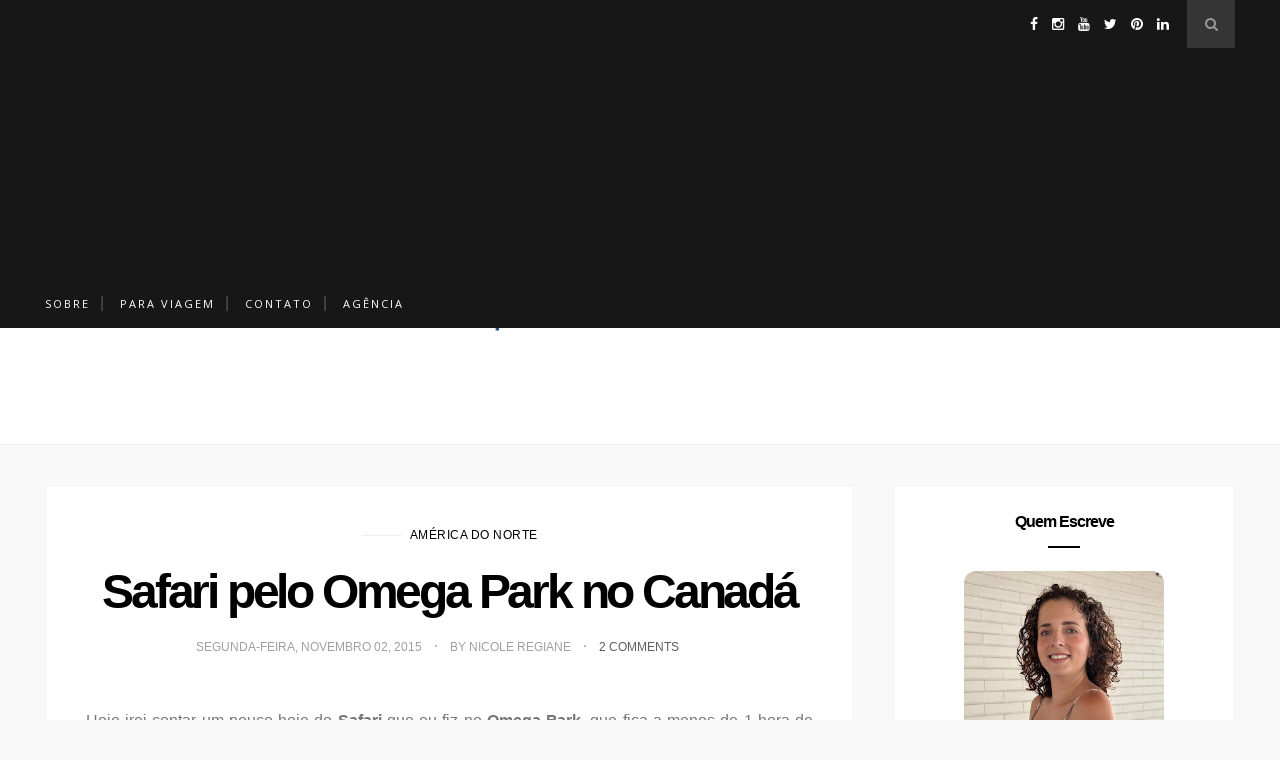

--- FILE ---
content_type: text/html; charset=utf-8
request_url: https://www.google.com/recaptcha/api2/aframe
body_size: 267
content:
<!DOCTYPE HTML><html><head><meta http-equiv="content-type" content="text/html; charset=UTF-8"></head><body><script nonce="RwFQieBdemSu0X0YdZQhXQ">/** Anti-fraud and anti-abuse applications only. See google.com/recaptcha */ try{var clients={'sodar':'https://pagead2.googlesyndication.com/pagead/sodar?'};window.addEventListener("message",function(a){try{if(a.source===window.parent){var b=JSON.parse(a.data);var c=clients[b['id']];if(c){var d=document.createElement('img');d.src=c+b['params']+'&rc='+(localStorage.getItem("rc::a")?sessionStorage.getItem("rc::b"):"");window.document.body.appendChild(d);sessionStorage.setItem("rc::e",parseInt(sessionStorage.getItem("rc::e")||0)+1);localStorage.setItem("rc::h",'1768808440295');}}}catch(b){}});window.parent.postMessage("_grecaptcha_ready", "*");}catch(b){}</script></body></html>

--- FILE ---
content_type: text/javascript; charset=UTF-8
request_url: https://www.nicaporai.com/feeds/posts/default/-/Animais?alt=json-in-script&callback=related_results_labels_thumbs&max-results=6
body_size: 19630
content:
// API callback
related_results_labels_thumbs({"version":"1.0","encoding":"UTF-8","feed":{"xmlns":"http://www.w3.org/2005/Atom","xmlns$openSearch":"http://a9.com/-/spec/opensearchrss/1.0/","xmlns$blogger":"http://schemas.google.com/blogger/2008","xmlns$georss":"http://www.georss.org/georss","xmlns$gd":"http://schemas.google.com/g/2005","xmlns$thr":"http://purl.org/syndication/thread/1.0","id":{"$t":"tag:blogger.com,1999:blog-2631839437468253086"},"updated":{"$t":"2026-01-17T19:35:54.370-03:00"},"category":[{"term":"Carla Sabrina"},{"term":"Brasília"},{"term":"Gastronômia"},{"term":"Restaurante"},{"term":"Beleza"},{"term":"Moda"},{"term":"Receita"},{"term":"Viagem"},{"term":"Hotel"},{"term":"Gastronomia"},{"term":"Vinho"},{"term":"Chocolate"},{"term":"São Paulo"},{"term":"Maquiagem"},{"term":"Bebidas"},{"term":"Calçados"},{"term":"Turismo"},{"term":"Cuidados com a pele"},{"term":"Moda Feminina"},{"term":"DF"},{"term":"Produto"},{"term":"Canadá"},{"term":"Tênis"},{"term":"Cuidados com o cabelo"},{"term":"Saúde"},{"term":"Evento"},{"term":"Moda Masculina"},{"term":"América do Norte"},{"term":"Música"},{"term":"Resort"},{"term":"Para Viagem"},{"term":"Dicas"},{"term":"Praia"},{"term":"Entretenimento"},{"term":"Natura"},{"term":"Tecnologia"},{"term":"EUA"},{"term":"Acessórios"},{"term":"Vídeo"},{"term":"Animais"},{"term":"Bahia"},{"term":"Cruzeiro"},{"term":"Casa"},{"term":"Decoração"},{"term":"Literatura"},{"term":"Parceria"},{"term":"Perfume"},{"term":"Pets"},{"term":"Avon"},{"term":"Empreendedorismo"},{"term":"Ottawa"},{"term":"Prado"},{"term":"BEDA"},{"term":"Cabelo cacheado"},{"term":"Destino RBBV"},{"term":"Fotografia"},{"term":"Intercâmbio"},{"term":"Recebidos"},{"term":"Verão"},{"term":"Texto Autoral"},{"term":"Rio de Janeiro"},{"term":"Brasil"},{"term":"Campos do Jordão"},{"term":"Curiosidades"},{"term":"Filme"},{"term":"Monte Verde"},{"term":"Sobre mim"},{"term":"Chile"},{"term":"Cuidados com as unhas"},{"term":"Curso"},{"term":"Desconto"},{"term":"Guest Post"},{"term":"Orlando"},{"term":"República Tcheca"},{"term":"#NicaResponde"},{"term":"#SemProblema"},{"term":"Campus Party"},{"term":"Carnaval"},{"term":"Cerveja"},{"term":"Doces"},{"term":"Flórida"},{"term":"Goiás"},{"term":"Maresias"},{"term":"Minas Gerais"},{"term":"Moda Praia"},{"term":"Natal"},{"term":"Negros"},{"term":"Organização"},{"term":"Quebec"},{"term":"Skincare"},{"term":"Sustentabilidade"},{"term":"TAG"},{"term":"8 on 8"},{"term":"Aprenda inglês"},{"term":"Argentina"},{"term":"Bahamas"},{"term":"Caribe"},{"term":"Como Imigrar"},{"term":"Coronavírus"},{"term":"Estudo"},{"term":"Europa"},{"term":"Games"},{"term":"Halloween"},{"term":"Lingerie"},{"term":"Miami"},{"term":"Museu"},{"term":"Paraty"},{"term":"Páscoa"},{"term":"SPA"},{"term":"Segurança"},{"term":"São Sebastião"},{"term":"América do Sul"},{"term":"Aplicativo"},{"term":"Arquitetura"},{"term":"Artes"},{"term":"Belo Horizonte"},{"term":"ClickBus"},{"term":"Cultura"},{"term":"Enoturismo"},{"term":"Esporte"},{"term":"FAQ"},{"term":"Fortaleza"},{"term":"Guarujá"},{"term":"Ilhabela"},{"term":"Imigração"},{"term":"Jordânia"},{"term":"México"},{"term":"OBoticário"},{"term":"Papelaria"},{"term":"Paraná"},{"term":"Paris"},{"term":"Parque"},{"term":"PatioBrasilShopping"},{"term":"Recife"},{"term":"Rio Grande do Sul"},{"term":"SPFW"},{"term":"Toronto"},{"term":"Ubatuba"},{"term":"Uruguai"},{"term":"Vlog"},{"term":"férias"},{"term":"Águas Claras"},{"term":"Óleos essenciais"},{"term":"#NADATEIMPEDE"},{"term":"ARRASE NO IELTS"},{"term":"Air Fryer"},{"term":"Alexânia"},{"term":"América Latina"},{"term":"Anguila"},{"term":"Aruba"},{"term":"Autocuidado"},{"term":"Aventura"},{"term":"BAIMS"},{"term":"BRASILIA"},{"term":"Bar"},{"term":"Barco"},{"term":"Bariloche"},{"term":"Beach Park"},{"term":"Bertioga"},{"term":"Black Friday"},{"term":"Blogagem Coletiva"},{"term":"Brasil Game Show"},{"term":"Brasilia\nCarlaSabrina"},{"term":"Buser"},{"term":"C\u0026A Brasil"},{"term":"Cafeteria"},{"term":"Caldas Novas"},{"term":"Califórnia"},{"term":"Canada Day"},{"term":"Canela"},{"term":"Capitólio"},{"term":"Caraguatatuba"},{"term":"Cascavel"},{"term":"Caçapava"},{"term":"Ceará"},{"term":"Ceilândia"},{"term":"Chicago"},{"term":"Chá"},{"term":"Colômbia"},{"term":"Comandatuba"},{"term":"Creamy"},{"term":"Cuidados íntimos"},{"term":"Cunha"},{"term":"Curitiba"},{"term":"Círio de Nazaré"},{"term":"Dança"},{"term":"Diabetes"},{"term":"EconomiaCriativa"},{"term":"Encontro"},{"term":"Entrevista"},{"term":"Escola"},{"term":"Feminismo"},{"term":"Fernando de Noronha"},{"term":"FestaJunina"},{"term":"Finanças"},{"term":"Finlândia"},{"term":"Florença"},{"term":"Florianópolis"},{"term":"GalaxyAdventureKids"},{"term":"Goiânia"},{"term":"Gramado"},{"term":"Grécia"},{"term":"Ilhéus"},{"term":"Iretama"},{"term":"Itacaré"},{"term":"Italia"},{"term":"Itália"},{"term":"Japão"},{"term":"Jundiaí"},{"term":"KISSNewYork"},{"term":"KISSNwYork"},{"term":"Livros"},{"term":"Loja"},{"term":"Lollapalooza"},{"term":"Lollapalooza Brasil"},{"term":"Londres"},{"term":"Maceió"},{"term":"Madeira"},{"term":"Marvel Studios"},{"term":"Maternidade"},{"term":"Mato Grosso do Sul"},{"term":"Meditação"},{"term":"Moda Íntima"},{"term":"Mont-Tremblant"},{"term":"Montebello"},{"term":"Montreal"},{"term":"Mosaika"},{"term":"Mykonos"},{"term":"Natureza"},{"term":"New York"},{"term":"Noruega"},{"term":"Nova Orleans"},{"term":"Nova Zelândia"},{"term":"Osasco"},{"term":"Outubro Rosa"},{"term":"Padaria"},{"term":"PetFriendly"},{"term":"Pijamas"},{"term":"Playlist"},{"term":"Plus Size"},{"term":"Porto Seguro"},{"term":"Portugal"},{"term":"Projeto Social"},{"term":"Pros e Contras"},{"term":"Puerto Vallarta"},{"term":"Relacionamento"},{"term":"RoadTrip"},{"term":"Saint-Martin"},{"term":"Seguro viagem"},{"term":"Serra da Mantiqueira Paulista"},{"term":"Show"},{"term":"Sorteio"},{"term":"Suzano"},{"term":"São Francisco"},{"term":"São José do Rio Preto"},{"term":"São João Nepomuceno"},{"term":"Série"},{"term":"Trabalho"},{"term":"Trindade"},{"term":"Turismo náutico"},{"term":"Turquia"},{"term":"Tóquio"},{"term":"Una Blush"},{"term":"Universal Studios"},{"term":"Universidade"},{"term":"Vitaminas"},{"term":"Vitória"},{"term":"Vizzela Cosméticos"},{"term":"artessanato"},{"term":"pele negra"},{"term":"series"},{"term":"Águas de Lindóia"},{"term":"Ásia"}],"title":{"type":"text","$t":"Nica por aí"},"subtitle":{"type":"html","$t":"Blog de lifestyle em Brasília com foco em viagens, turismo local, moda para mulheres altas, beleza real, tecnologia e tendências. Criado por Nicole Regiane, jornalista e influenciadora de conteúdo desde 2013."},"link":[{"rel":"http://schemas.google.com/g/2005#feed","type":"application/atom+xml","href":"https:\/\/www.nicaporai.com\/feeds\/posts\/default"},{"rel":"self","type":"application/atom+xml","href":"https:\/\/www.blogger.com\/feeds\/2631839437468253086\/posts\/default\/-\/Animais?alt=json-in-script\u0026max-results=6"},{"rel":"alternate","type":"text/html","href":"https:\/\/www.nicaporai.com\/search\/label\/Animais"},{"rel":"hub","href":"http://pubsubhubbub.appspot.com/"},{"rel":"next","type":"application/atom+xml","href":"https:\/\/www.blogger.com\/feeds\/2631839437468253086\/posts\/default\/-\/Animais\/-\/Animais?alt=json-in-script\u0026start-index=7\u0026max-results=6"}],"author":[{"name":{"$t":"Nicole Regiane"},"uri":{"$t":"http:\/\/www.blogger.com\/profile\/05854857097146885185"},"email":{"$t":"noreply@blogger.com"},"gd$image":{"rel":"http://schemas.google.com/g/2005#thumbnail","width":"32","height":"24","src":"\/\/blogger.googleusercontent.com\/img\/b\/R29vZ2xl\/AVvXsEjI6rITGHNrAgSH_Va0gaUWdz5RYYUVvYOeJq2qodZr-9ZfWZScr1uhSN8a4iZNYNEH_ksIcb3Wz4UbUwdGXyRLhE4n3y27gPI4Yfh7JOjAM-9CMRWzY2punasY0MTj\/s220\/k+%2841%29.JPG"}}],"generator":{"version":"7.00","uri":"http://www.blogger.com","$t":"Blogger"},"openSearch$totalResults":{"$t":"12"},"openSearch$startIndex":{"$t":"1"},"openSearch$itemsPerPage":{"$t":"6"},"entry":[{"id":{"$t":"tag:blogger.com,1999:blog-2631839437468253086.post-5684968494116259050"},"published":{"$t":"2022-07-06T15:30:00.004-03:00"},"updated":{"$t":"2022-07-06T15:34:11.420-03:00"},"category":[{"scheme":"http://www.blogger.com/atom/ns#","term":"Animais"},{"scheme":"http://www.blogger.com/atom/ns#","term":"Pets"}],"title":{"type":"text","$t":"Organnact lança linha de alimentação natural para cachorros"},"content":{"type":"html","$t":"\u003Cdiv class=\"MsoNormal\" style=\"margin-bottom: 0cm;\"\u003E\n\u003Cdiv class=\"MsoNormal\" style=\"line-height: normal; margin-bottom: 0.0001pt;\"\u003E\u003Ch3 style=\"line-height: normal; margin-bottom: 0.0001pt;\"\u003E\u003Cimg alt=\"Organnact lança linha de alimentação natural para cachorros\" border=\"0\" height=\"294\" src=\"https:\/\/blogger.googleusercontent.com\/img\/b\/R29vZ2xl\/AVvXsEiQHaNYoVsDACipwZhc9sg7iDp6AjP2TQ7_tmhEvpz2bAxg5mKGbQf-TDn0mi3llg7OPYu19wJ24sZHdgnmO-bqJP_WQExaQBBm7jJX6vnU-_laOUCADoSEy7iGTdfiaqrwrK0zCKL72_sXIMw07LUfLpxXLGLaMvRf3lRmgZ1hf6astG6ZDQRa7pM\/w640-h294\/be-nature-caes.jpg\" title=\"Organnact lança linha de alimentação natural para cachorros\" width=\"640\" \/\u003E\u003Cspan style=\"text-align: left;\"\u003E\u003Cdiv class=\"separator\" style=\"clear: both; text-align: center;\"\u003E\u003Cbr \/\u003E\u003C\/div\u003E\u003C\/span\u003E\u003C\/h3\u003E\u003Ch3 style=\"line-height: normal; margin-bottom: 0.0001pt; text-align: justify;\"\u003E\u003Cspan style=\"text-align: left;\"\u003E\u003Cspan style=\"font-family: verdana;\"\u003EOrgannact aposta no setor pet food e lança linha de alimentação natural para cachorros a\u003C\/span\u003E\u003C\/span\u003E\u003Cspan style=\"font-family: verdana;\"\u003E\u0026nbsp;Be Nature Food que chega inovando no processo de produção\u003C\/span\u003E\u003C\/h3\u003E\u003Cdiv class=\"MsoNormal\" style=\"line-height: normal; margin-bottom: 0.0001pt; text-align: justify;\"\u003E\u003Cspan style=\"font-family: verdana;\"\u003E\u003Cbr \/\u003E\u003C\/span\u003E\u003C\/div\u003E\u003Cdiv class=\"MsoNormal\" style=\"line-height: normal; margin-bottom: 0.0001pt; text-align: justify;\"\u003E\u003Cspan style=\"font-family: verdana;\"\u003EA Organnact, empresa que atua há mais de 30 anos no mercado de suplementação para animais, acaba de lançar a \u003Cu\u003EBe Nature Food, linha de alimentação natural para cães e gatos\u003C\/u\u003E.\u003C\/span\u003E\u003C\/div\u003E\u003Cdiv class=\"MsoNormal\" style=\"line-height: normal; margin-bottom: 0.0001pt; text-align: justify;\"\u003E\u003Cspan style=\"font-family: verdana;\"\u003E\u003Cbr \/\u003E\u003C\/span\u003E\u003C\/div\u003E\u003Cdiv class=\"MsoNormal\" style=\"line-height: normal; margin-bottom: 0.0001pt; text-align: justify;\"\u003E\u003Cspan style=\"font-family: verdana;\"\u003EA nova fase da empresa vem ao encontro de um novo comportamento de pais de pets, que cada vez mais buscam esse novo modelo de alimentação. E estudos da Euromonitor mostram que essa mudança já é realidade, e a expectativa é que em 2023 esse mercado cresça até 127% quando se fala em alimentos úmidos. Além disso, é notável também que tutores cada vez mais vêm buscando incluir “comida de verdade” na rotina de seus pets. Isso fica claro com a explosão de cursos para médicos veterinários voltados à Nutrição ou Nutrologia a fim de atender essa demanda. Para se ter ideia, a ferramenta Google Trends registrou em junho de 2021 o ápice de buscas pelo termo “nutricionista pet” dos últimos cinco anos. Ou seja, donos de cães e gatos estão realmente mais preocupados com uma dieta mais saudável.\u003C\/span\u003E\u003C\/div\u003E\u003Cdiv class=\"MsoNormal\" style=\"line-height: normal; margin-bottom: 0.0001pt; text-align: justify;\"\u003E\u003Cspan style=\"font-family: verdana;\"\u003E\u003Cbr \/\u003E\u003C\/span\u003E\u003C\/div\u003E\u003Cdiv class=\"MsoNormal\" style=\"line-height: normal; margin-bottom: 0.0001pt; text-align: justify;\"\u003E\u003Cspan style=\"font-family: verdana;\"\u003EMas, o que vem ocasionando essa mudança? “A gente percebe que a pandemia trouxe um cuidado muito maior dos tutores com seus animais. Somado a isso, os veterinários, cada vez mais especializados na área, enxergam a alimentação natural como uma forma de auxiliar no tratamento de diversas patologias, muitas vezes oriundas do fornecimento de rações secas convencionais, que possuem altos teores de carboidratos. Elas favorecem, por exemplo, a obesidade, além da presença de conservantes e corantes artificiais. Já a alimentação natural é extremamente palatável e oferece maior poder de saciedade para os animais”, explica Marina Tiba, médica veterinária e gerente de produto da Organnact. Foi partindo disso que a empresa, que hoje é referência na pesquisa e produção de suplementação, investiu mais de R$2 milhões e chamou a apresentadora Angélica como embaixadora para trazer ao mercado um alimento natural, balanceado que possui uma tecnologia que garante a conservação os produtos sem o uso de conservantes, utilizando o cozimento único em temperatura controlada através da autoclavagem, e garantindo um alimento natural e que consegue oferecer 24 meses de validade, ou seja, 100% seguro para o pet.\u003C\/span\u003E\u003C\/div\u003E\u003Cdiv class=\"MsoNormal\" style=\"line-height: normal; margin-bottom: 0.0001pt; text-align: justify;\"\u003E\u003Cspan style=\"font-family: verdana;\"\u003E\u003Cbr \/\u003E\u003C\/span\u003E\u003C\/div\u003E\u003Cdiv class=\"MsoNormal\" style=\"line-height: normal; margin-bottom: 0.0001pt; text-align: justify;\"\u003E\u003Cspan style=\"font-family: verdana;\"\u003E“A oportunidade de entrar para o setor de pet food sempre foi um desejo da Organnact, afinal, a gente tem know-how em nutrição, profissionais e pesquisadores altamente capacitados, e a gente sabe como nutrir. Mas não queríamos ser só mais um no setor de pet food, e entendemos que oferecer uma alimentação natural, pautada no equilíbrio e que alia alimentação e suplementação era o nicho de mercado ideal e pouco explorado para esse lançamento”, explica Jorge Bacila, diretor comercial e de marketing da Organnact.\u003C\/span\u003E\u003C\/div\u003E\u003Cdiv class=\"MsoNormal\" style=\"line-height: normal; margin-bottom: 0.0001pt; text-align: justify;\"\u003E\u003Cspan style=\"font-family: verdana;\"\u003E\u003Cbr \/\u003E\u003C\/span\u003E\u003C\/div\u003E\u003Cdiv class=\"MsoNormal\" style=\"line-height: normal; margin-bottom: 0.0001pt; text-align: justify;\"\u003E\u003Cspan style=\"font-family: verdana;\"\u003EA pesquisa da Euromonitor citada anteriormente, revela que, em 2017, cerca de 40% dos europeus já utilizavam alimentos úmidos para alimentar seus pets, enquanto no Brasil essa parcela representava 7%. O crescimento esperado para 2023 revela uma tendência, mostrando que cada vez menos as rações secas terão espaço no dia a dia das famílias multiespécies. “Até um tempo atrás somente se considerava a ração. Mas hoje, os médicos entendem que uma dieta fundamentada em altos teores de umidade e níveis de carboidrato dentro dos limites é a base da qualidade de vida também dos pets, assim como a dos humanos, e são muitos os benefícios de usar comida de verdade para alimentar os pets”, diz Marina.\u003C\/span\u003E\u003C\/div\u003E\u003Cdiv class=\"MsoNormal\" style=\"line-height: normal; margin-bottom: 0.0001pt; text-align: justify;\"\u003E\u003Cspan style=\"font-family: verdana;\"\u003E\u003Cbr \/\u003E\u003C\/span\u003E\u003C\/div\u003E\u003Cdiv class=\"MsoNormal\" style=\"line-height: normal; margin-bottom: 0.0001pt; text-align: justify;\"\u003E\u003Cspan style=\"font-family: verdana;\"\u003E“Você é aquilo que você come”: também vale para os pets\u003C\/span\u003E\u003C\/div\u003E\u003Cdiv class=\"MsoNormal\" style=\"line-height: normal; margin-bottom: 0.0001pt; text-align: justify;\"\u003E\u003Cspan style=\"font-family: verdana;\"\u003E\u003Cbr \/\u003E\u003C\/span\u003E\u003C\/div\u003E\u003Cdiv class=\"MsoNormal\" style=\"line-height: normal; margin-bottom: 0.0001pt; text-align: justify;\"\u003E\u003Cspan style=\"font-family: verdana;\"\u003ENão é conhecimento empírico. A alimentação é fator crucial para uma boa manutenção da saúde e a prevenção de diversas doenças. Mas, será que isso vale também para os pets? “Sim, com certeza. A alimentação dos animais também deve ser equilibrada, balanceada e de quebra conter nutrientes que ajudem na suplementação que cães e gatos precisam. Não faz nem sentido mais pensar somente em rações secas, quando a gente pensa que originariamente, em seus habitats naturais, animais consumiriam proteínas oriundas da caça, por exemplo”, reforça a veterinária.\u003C\/span\u003E\u003C\/div\u003E\u003Cdiv class=\"MsoNormal\" style=\"line-height: normal; margin-bottom: 0.0001pt; text-align: justify;\"\u003E\u003Cspan style=\"font-family: verdana;\"\u003E\u003Cbr \/\u003E\u003C\/span\u003E\u003C\/div\u003E\u003Cdiv class=\"MsoNormal\" style=\"line-height: normal; margin-bottom: 0.0001pt; text-align: justify;\"\u003E\u003Cspan style=\"font-family: verdana;\"\u003EEntre os principais benefícios desse tipo de alimentação, é possível citar um maior consumo de água, pois a alimentação natural oferece alto teor de umidade, evitando assim doenças renais, que são extremamente comuns em cães e sobretudo em gatos. “Quando a gente pensou no lançamento deste produto, pensamos em algo que atendesse todas as fases de vida, com níveis adequados de fósforo e que utilizasse somente ingredientes da cadeia de alimentação humana, ou seja, proteínas nobres e ingredientes frescos. Além disso, toda a dieta foi formulada por médicos veterinários nutricionistas seguindo recomendações da Federação Europeia de alimentos, a Fediaf”, diz Marina.\u003C\/span\u003E\u003C\/div\u003E\u003Cdiv class=\"MsoNormal\" style=\"line-height: normal; margin-bottom: 0.0001pt; text-align: justify;\"\u003E\u003Cspan style=\"font-family: verdana;\"\u003E\u003Cbr \/\u003E\u003C\/span\u003E\u003C\/div\u003E\u003Cdiv class=\"MsoNormal\" style=\"line-height: normal; margin-bottom: 0.0001pt; text-align: justify;\"\u003E\u003Cspan style=\"font-family: verdana;\"\u003EAlém disso, a Organnact optou por uma produção responsável com a economia local e o meio ambiente, trabalhando com produtores locais e reduzindo assim a emissão de carbono durante o transporte dos ingredientes para a fabricação. “É com certeza o futuro da alimentação para pets. Uma alimentação responsável, natural e que contribui com o meio ambiente. Além disso, é um produto altamente palatável, que pode ser oferecido para animais em recuperação de alguma intervenção ou convalescentes”, finaliza a veterinária.\u003C\/span\u003E\u003C\/div\u003E\u003Cdiv class=\"MsoNormal\" style=\"line-height: normal; margin-bottom: 0.0001pt; text-align: justify;\"\u003E\u003Cspan style=\"font-family: verdana;\"\u003E\u003Cbr \/\u003E\u003C\/span\u003E\u003C\/div\u003E\u003Ch4 style=\"line-height: normal; margin-bottom: 0.0001pt; text-align: justify;\"\u003E\u003Cspan style=\"font-family: verdana;\"\u003ESobre a Organnact\u003C\/span\u003E\u003C\/h4\u003E\u003Cdiv class=\"MsoNormal\" style=\"line-height: normal; margin-bottom: 0.0001pt; text-align: justify;\"\u003E\u003Cspan style=\"font-family: verdana;\"\u003E\u003Cbr \/\u003E\u003C\/span\u003E\u003C\/div\u003E\u003Cdiv class=\"MsoNormal\" style=\"line-height: normal; margin-bottom: 0.0001pt; text-align: justify;\"\u003E\u003Cspan style=\"font-family: verdana;\"\u003EA Organnact é uma empresa que oferece carinho para os animais e suas famílias. Estamos há mais de 30 anos produzindo o que há de melhor em suplementação para cães, gatos, cavalos e outros animais. Todos os produtos e serviços da Organnact oferecem experiências que aprofundam e fortalecem laços, nutrindo animais mais saudáveis e relações mais duradouras. Temos como missão oferecer nutrição e saúde para as famílias multiespécies, que pode assim ter mais qualidade de vida e, por consequência, mais momentos inesquecíveis.\u003C\/span\u003E\u003C\/div\u003E\u003C\/div\u003E\u003Cdiv class=\"MsoNormal\" style=\"line-height: normal; margin-bottom: 0.0001pt; text-align: justify;\"\u003E\u003Cspan style=\"font-family: verdana;\"\u003E\u0026nbsp;\u003C\/span\u003E\u003C\/div\u003E\n\u003Cdiv class=\"MsoNormal\" style=\"line-height: normal; margin-bottom: 0cm;\"\u003E\n\u003C\/div\u003E\n\u003Cdiv class=\"MsoNormal\" style=\"line-height: normal; margin-bottom: 0cm;\"\u003E\n\u003C\/div\u003E\n\u003Cp style=\"text-align: left;\"\u003E\u003C\/p\u003E\u003Cdiv style=\"text-align: center;\"\u003E\u003Cspan style=\"font-size: medium;\"\u003E\u003Cspan style=\"font-family: verdana;\"\u003EGostou do post? Nos conte nos comentários e compartilhe com os amigos.\u0026nbsp;\u003C\/span\u003E\u003Cspan style=\"font-family: verdana;\"\u003ENos acompanhe nas redes sociais:\u003C\/span\u003E\u003C\/span\u003E\u003C\/div\u003E\u003Cp\u003E\u003C\/p\u003E\n\u003C\/div\u003E\n  \n\u003Cdiv class=\"widget LinkList\" data-version=\"1\" id=\"LinkList1\"\u003E\n\u003Cdiv class=\"widget-content\" style=\"text-align: center;\"\u003E\n\u003Cfont size=\"6\"\u003E\u003Ca class=\"social-facebook\" href=\"https:\/\/www.facebook.com\/nicaporai\/\"\u003E\u003Ci class=\"fa fa-facebook\"\u003E\u003C\/i\u003E\u003Cspan class=\"smg-label\"\u003EFacebook\u003C\/span\u003E\u003C\/a\u003E\n\u003Ca class=\"social-instagram\" href=\"https:\/\/www.instagram.com\/nicaporai\/\"\u003E\u003Ci class=\"fa fa-instagram\"\u003E\u003C\/i\u003E\u003Cspan class=\"smg-label\"\u003EInstagram\u003C\/span\u003E\u003C\/a\u003E\n\u003Ca class=\"social-youtube\" href=\"https:\/\/www.youtube.com\/channel\/UCm-Ekrei5Mt-o6w-HORkg0g?sub_confirmation=1\"\u003E\u003Ci class=\"fa fa-youtube\"\u003E\u003C\/i\u003E\u003Cspan class=\"smg-label\"\u003EYoutube\u003C\/span\u003E\u003C\/a\u003E\n\u003Ca class=\"social-twitter\" href=\"https:\/\/twitter.com\/nicaporai\"\u003E\u003Ci class=\"fa fa-twitter\"\u003E\u003C\/i\u003E\u003Cspan class=\"smg-label\"\u003ETwitter\u003C\/span\u003E\u003C\/a\u003E\n\u003Ca class=\"social-pinterest\" href=\"https:\/\/br.pinterest.com\/nicregiane\/\"\u003E\u003Ci class=\"fa fa-pinterest\"\u003E\u003C\/i\u003E\u003Cspan class=\"smg-label\"\u003EPinterest\u003C\/span\u003E\u003C\/a\u003E\n\u003Ci class=\"fa fa-linkedin\"\u003E\u003C\/i\u003E\u003Cspan class=\"smg-label\"\u003E\u003Ca class=\"social-linkedin\" href=\"https:\/\/www.linkedin.com\/in\/nicole-r-58836997\/\"\u003ELinkedin\u003C\/a\u003E\u003C\/span\u003E\u003C\/font\u003E\u003Cbr \/\u003E\u003Cdiv class=\"clear\"\u003E\u003C\/div\u003E\n\u003C\/div\u003E\u003Cdiv class=\"widget-content\" style=\"text-align: center;\"\u003E\u003Cfont size=\"6\"\u003E\u003Cbr \/\u003E\u003C\/font\u003E\u003C\/div\u003E\n\u003C\/div\u003E"},"link":[{"rel":"edit","type":"application/atom+xml","href":"https:\/\/www.blogger.com\/feeds\/2631839437468253086\/posts\/default\/5684968494116259050"},{"rel":"self","type":"application/atom+xml","href":"https:\/\/www.blogger.com\/feeds\/2631839437468253086\/posts\/default\/5684968494116259050"},{"rel":"alternate","type":"text/html","href":"https:\/\/www.nicaporai.com\/2022\/07\/organnact-lanca-linha-de-alimentacao.html","title":"Organnact lança linha de alimentação natural para cachorros"}],"author":[{"name":{"$t":"Nicole Regiane"},"uri":{"$t":"http:\/\/www.blogger.com\/profile\/05854857097146885185"},"email":{"$t":"noreply@blogger.com"},"gd$image":{"rel":"http://schemas.google.com/g/2005#thumbnail","width":"32","height":"24","src":"\/\/blogger.googleusercontent.com\/img\/b\/R29vZ2xl\/AVvXsEjI6rITGHNrAgSH_Va0gaUWdz5RYYUVvYOeJq2qodZr-9ZfWZScr1uhSN8a4iZNYNEH_ksIcb3Wz4UbUwdGXyRLhE4n3y27gPI4Yfh7JOjAM-9CMRWzY2punasY0MTj\/s220\/k+%2841%29.JPG"}}],"media$thumbnail":{"xmlns$media":"http://search.yahoo.com/mrss/","url":"https:\/\/blogger.googleusercontent.com\/img\/b\/R29vZ2xl\/AVvXsEiQHaNYoVsDACipwZhc9sg7iDp6AjP2TQ7_tmhEvpz2bAxg5mKGbQf-TDn0mi3llg7OPYu19wJ24sZHdgnmO-bqJP_WQExaQBBm7jJX6vnU-_laOUCADoSEy7iGTdfiaqrwrK0zCKL72_sXIMw07LUfLpxXLGLaMvRf3lRmgZ1hf6astG6ZDQRa7pM\/s72-w640-h294-c\/be-nature-caes.jpg","height":"72","width":"72"}},{"id":{"$t":"tag:blogger.com,1999:blog-2631839437468253086.post-2009051842149757071"},"published":{"$t":"2022-05-31T22:19:00.000-03:00"},"updated":{"$t":"2022-07-06T15:34:11.420-03:00"},"category":[{"scheme":"http://www.blogger.com/atom/ns#","term":"Animais"},{"scheme":"http://www.blogger.com/atom/ns#","term":"Pets"}],"title":{"type":"text","$t":"Evento reúne 234 gatos de 20 raças diferentes em São Paulo"},"content":{"type":"html","$t":"\u003Cdiv class=\"MsoNormal\" style=\"margin-bottom: 0cm;\"\u003E\n\u003Cdiv class=\"MsoNormal\" style=\"line-height: normal; margin-bottom: 0.0001pt; text-align: justify;\"\u003E\u003Cdiv class=\"separator\" style=\"clear: both; text-align: center;\"\u003E\u003Ca href=\"https:\/\/blogger.googleusercontent.com\/img\/b\/R29vZ2xl\/AVvXsEhF-lzwEWyC0fV7WrD8LiKLJVdNwioguIyOQ9QnjLftzhcRh433FVNYtHjhBFZ9D5BOz1ysgmBBcbKJNkaecbgs8LQbTXFo8U4Wlhk1lP5Ouq75S4kp7mSTRaBEV6t9EMwAK0Vs__k5L_9qU-SaKPgPi6Glj-wY6JMmt0GqmKD5bZ4y4u4s_hhL4-M\/s434\/unnamed%20(1).png\" imageanchor=\"1\" style=\"margin-left: 1em; margin-right: 1em;\"\u003E\u003Cimg border=\"0\" data-original-height=\"289\" data-original-width=\"434\" height=\"266\" src=\"https:\/\/blogger.googleusercontent.com\/img\/b\/R29vZ2xl\/AVvXsEhF-lzwEWyC0fV7WrD8LiKLJVdNwioguIyOQ9QnjLftzhcRh433FVNYtHjhBFZ9D5BOz1ysgmBBcbKJNkaecbgs8LQbTXFo8U4Wlhk1lP5Ouq75S4kp7mSTRaBEV6t9EMwAK0Vs__k5L_9qU-SaKPgPi6Glj-wY6JMmt0GqmKD5bZ4y4u4s_hhL4-M\/w400-h266\/unnamed%20(1).png\" width=\"400\" \/\u003E\u003C\/a\u003E\u003C\/div\u003E\u003Cspan style=\"font-family: verdana;\"\u003E\u003Cbr \/\u003E\u003C\/span\u003E\u003C\/div\u003E\u003Ch3 style=\"line-height: normal; margin-bottom: 0.0001pt; text-align: left;\"\u003E\u003Cstrong style=\"background-color: white; font-size: 17px; text-align: justify;\"\u003E\u003Cspan style=\"font-family: verdana;\"\u003ECentro de Convenções do Shopping Frei Caneca é o novo endereço do encontro!\u003C\/span\u003E\u003C\/strong\u003E\u003C\/h3\u003E\u003Cdiv class=\"MsoNormal\" style=\"line-height: normal; margin-bottom: 0.0001pt;\"\u003E\u003Cstrong style=\"background-color: white; font-size: 17px; text-align: justify;\"\u003E\u003Cspan style=\"font-family: verdana;\"\u003E\u003Cbr \/\u003E\u003C\/span\u003E\u003C\/strong\u003E\u003C\/div\u003E\u003Cdiv class=\"MsoNormal\" style=\"line-height: normal; margin-bottom: 0.0001pt;\"\u003E\u003Cp style=\"background-color: white; font-size: 15px; margin: 0px; text-align: justify;\"\u003E\u003Cspan style=\"font-family: verdana;\"\u003EOs amantes do universo felino já podem reservar o fim de semana de\u0026nbsp;\u003Cstrong\u003E4 e 5 de junho\u003C\/strong\u003E\u0026nbsp;para um compromisso imperdível: o maior encontro de gatos da América Latina, que reunirá\u0026nbsp;\u003Cstrong\u003E234 gatos de 20 raças diferentes\u0026nbsp;\u003C\/strong\u003Eem São Paulo. Com realização do\u0026nbsp;\u003Ca data-saferedirecturl=\"https:\/\/www.google.com\/url?q=https:\/\/click.cse360.com.br\/Click\/AddCampaignEmailClick\/62909e02-f46c-47e6-aa63-08da39046457\/http%25253a%25252f%25252fwww.clubebrasileirodogato.com.br%25252f\/119b5493-0c76-4354-0828-08d7c5ff26d2\/nicolemurta.mdm@gmail.com\/True\u0026amp;source=gmail\u0026amp;ust=1654128715812000\u0026amp;usg=AOvVaw2GKfDeynlyXhMcL6vpDk2T\" href=\"https:\/\/click.cse360.com.br\/Click\/AddCampaignEmailClick\/62909e02-f46c-47e6-aa63-08da39046457\/http%253a%252f%252fwww.clubebrasileirodogato.com.br%252f\/119b5493-0c76-4354-0828-08d7c5ff26d2\/nicolemurta.mdm@gmail.com\/True\" rel=\"noopener noreferrer\" style=\"color: #1155cc;\" target=\"_blank\"\u003EClube Brasileiro do Gato – CBG\u003C\/a\u003E\u0026nbsp;e patrocínio oficial da\u0026nbsp;\u003Ca data-saferedirecturl=\"https:\/\/www.google.com\/url?q=https:\/\/click.cse360.com.br\/Click\/AddCampaignEmailClick\/62909e02-f46c-47e6-aa63-08da39046457\/http%25253a%25252f%25252fwww.premierpet.com.br%25252f\/119b5493-0c76-4354-0828-08d7c5ff26d2\/nicolemurta.mdm@gmail.com\/True\u0026amp;source=gmail\u0026amp;ust=1654128715812000\u0026amp;usg=AOvVaw1N-hzTSWI2ZgEbtADmBVfO\" href=\"https:\/\/click.cse360.com.br\/Click\/AddCampaignEmailClick\/62909e02-f46c-47e6-aa63-08da39046457\/http%253a%252f%252fwww.premierpet.com.br%252f\/119b5493-0c76-4354-0828-08d7c5ff26d2\/nicolemurta.mdm@gmail.com\/True\" rel=\"noopener noreferrer\" style=\"color: #1155cc;\" target=\"_blank\"\u003EPremieRpet\u003Csup\u003E®\u003C\/sup\u003E\u003C\/a\u003E, o evento acontecerá no\u0026nbsp;\u003Cstrong\u003ECentro de Convenções do Shopping Frei Caneca\u003C\/strong\u003E, espaço inédito, com infraestrutura moderna, acessível e localização privilegiada: a apenas 10 minutos andando da estação Consolação (linha verde do Metrô).\u003C\/span\u003E\u003C\/p\u003E\u003Cp style=\"background-color: white; font-size: 15px; margin: 0px; text-align: justify;\"\u003E\u003Cspan style=\"font-family: verdana;\"\u003E\u0026nbsp;\u003C\/span\u003E\u003C\/p\u003E\u003Cp style=\"background-color: white; font-size: 15px; margin: 0px; text-align: justify;\"\u003E\u003Cspan style=\"font-family: verdana;\"\u003EOs eventos felinos do CBG e da\u0026nbsp;\u003Ca data-saferedirecturl=\"https:\/\/www.google.com\/url?q=https:\/\/click.cse360.com.br\/Click\/AddCampaignEmailClick\/62909e02-f46c-47e6-aa63-08da39046457\/http%25253a%25252f%25252fwww.premierpet.com.br%25252f\/119b5493-0c76-4354-0828-08d7c5ff26d2\/nicolemurta.mdm@gmail.com\/True\u0026amp;source=gmail\u0026amp;ust=1654128715812000\u0026amp;usg=AOvVaw1N-hzTSWI2ZgEbtADmBVfO\" href=\"https:\/\/click.cse360.com.br\/Click\/AddCampaignEmailClick\/62909e02-f46c-47e6-aa63-08da39046457\/http%253a%252f%252fwww.premierpet.com.br%252f\/119b5493-0c76-4354-0828-08d7c5ff26d2\/nicolemurta.mdm@gmail.com\/True\" rel=\"noopener noreferrer\" style=\"color: #1155cc;\" target=\"_blank\"\u003EPremieRpet\u003Csup\u003E®\u003C\/sup\u003E\u003C\/a\u003E\u0026nbsp;já fazem parte da programação cultural da cidade de São Paulo e proporcionam a experiência de contato mais próximo com os gatos, a troca de informações e a disseminação de boas práticas e cuidados com os animais. Os visitantes poderão também tirar dúvidas sobre nutrição felina com médicos-veterinários especialistas da\u0026nbsp;\u003Ca data-saferedirecturl=\"https:\/\/www.google.com\/url?q=https:\/\/click.cse360.com.br\/Click\/AddCampaignEmailClick\/62909e02-f46c-47e6-aa63-08da39046457\/https%25253a%25252f%25252fwww.premierpet.com.br%25252f\/119b5493-0c76-4354-0828-08d7c5ff26d2\/nicolemurta.mdm@gmail.com\/True\u0026amp;source=gmail\u0026amp;ust=1654128715812000\u0026amp;usg=AOvVaw2R0PmrDYxpYzOQ7Mpm9Sbw\" href=\"https:\/\/click.cse360.com.br\/Click\/AddCampaignEmailClick\/62909e02-f46c-47e6-aa63-08da39046457\/https%253a%252f%252fwww.premierpet.com.br%252f\/119b5493-0c76-4354-0828-08d7c5ff26d2\/nicolemurta.mdm@gmail.com\/True\" rel=\"noopener noreferrer\" style=\"color: #1155cc;\" target=\"_blank\"\u003EPremieRpet\u003Csup\u003E®\u003C\/sup\u003E\u003C\/a\u003E\u0026nbsp;e ainda conferir produtos exclusivos nas lojinhas.\u003C\/span\u003E\u003C\/p\u003E\u003Cp style=\"background-color: white; font-size: 15px; margin: 0px; text-align: justify;\"\u003E\u003Cspan style=\"font-family: verdana;\"\u003E\u0026nbsp;\u003C\/span\u003E\u003C\/p\u003E\u003Cp style=\"background-color: white; font-size: 15px; margin: 0px; text-align: justify;\"\u003E\u003Cspan style=\"font-family: verdana;\"\u003E“São quase dez anos de\u0026nbsp;\u003Cspan class=\"il\"\u003Eparceria\u003C\/span\u003E\u0026nbsp;com o CBG, realizando anualmente o mais completo encontro temático do universo felino. É gratificante observar como a conscientização sobre os gatos e as boas práticas de criação vêm ganhando cada vez mais destaque ao longo do tempo”, afirma Madalena Spinazzola, diretora de planejamento estratégico e marketing corporativo da\u0026nbsp;\u003Ca data-saferedirecturl=\"https:\/\/www.google.com\/url?q=https:\/\/click.cse360.com.br\/Click\/AddCampaignEmailClick\/62909e02-f46c-47e6-aa63-08da39046457\/https%25253a%25252f%25252fwww.premierpet.com.br%25252f\/119b5493-0c76-4354-0828-08d7c5ff26d2\/nicolemurta.mdm@gmail.com\/True\u0026amp;source=gmail\u0026amp;ust=1654128715812000\u0026amp;usg=AOvVaw2R0PmrDYxpYzOQ7Mpm9Sbw\" href=\"https:\/\/click.cse360.com.br\/Click\/AddCampaignEmailClick\/62909e02-f46c-47e6-aa63-08da39046457\/https%253a%252f%252fwww.premierpet.com.br%252f\/119b5493-0c76-4354-0828-08d7c5ff26d2\/nicolemurta.mdm@gmail.com\/True\" rel=\"noopener noreferrer\" style=\"color: #1155cc;\" target=\"_blank\"\u003EPremieRpet\u003Csup\u003E®\u003C\/sup\u003E\u003C\/a\u003E.\u003C\/span\u003E\u003C\/p\u003E\u003Cp style=\"background-color: white; font-size: 15px; margin: 0px; text-align: justify;\"\u003E\u003Cspan style=\"font-family: verdana;\"\u003E\u003Cbr \/\u003E\u003C\/span\u003E\u003C\/p\u003E\u003Cp style=\"background-color: white; font-size: 15px; margin: 0px; text-align: justify;\"\u003E\u003Cspan style=\"font-family: verdana;\"\u003E\u0026nbsp;\u003C\/span\u003E\u003C\/p\u003E\u003Cp style=\"background-color: white; font-size: 15px; margin: 0px; text-align: justify;\"\u003E\u003C\/p\u003E\u003Cdiv class=\"separator\" style=\"clear: both; text-align: center;\"\u003E\u003Ca href=\"https:\/\/blogger.googleusercontent.com\/img\/b\/R29vZ2xl\/AVvXsEgZxsEgEBMfUuUGI0kNgrGMq4uiRYs1ZAcYzFn0EH3qzL91io9BRp_lsPCzHBTHmfdP9nTV73bfbxyJOHwjC9eucnG-vIzV-1ECjnkcoVEG0q9kvmXPgKvPIT82JkFloNkI7osSOUQkoJPV4YEuts9AcUsUMSTIqpX6mDYlIT-mCF5tYkeGh-TZFRk\/s407\/unnamed.png\" imageanchor=\"1\" style=\"margin-left: 1em; margin-right: 1em;\"\u003E\u003Cimg border=\"0\" data-original-height=\"285\" data-original-width=\"407\" height=\"280\" src=\"https:\/\/blogger.googleusercontent.com\/img\/b\/R29vZ2xl\/AVvXsEgZxsEgEBMfUuUGI0kNgrGMq4uiRYs1ZAcYzFn0EH3qzL91io9BRp_lsPCzHBTHmfdP9nTV73bfbxyJOHwjC9eucnG-vIzV-1ECjnkcoVEG0q9kvmXPgKvPIT82JkFloNkI7osSOUQkoJPV4YEuts9AcUsUMSTIqpX6mDYlIT-mCF5tYkeGh-TZFRk\/w400-h280\/unnamed.png\" width=\"400\" \/\u003E\u003C\/a\u003E\u003C\/div\u003E\u003Cp\u003E\u003C\/p\u003E\u003Cp style=\"background-color: white; font-size: 15px; margin: 0px; text-align: justify;\"\u003E\u003Cspan style=\"font-family: verdana;\"\u003E\u003Cbr \/\u003E\u003C\/span\u003E\u003C\/p\u003E\u003Ch4 style=\"background-color: white; font-size: 15px; margin: 0px; text-align: justify;\"\u003E\u003Cstrong\u003E\u003Cspan style=\"font-family: verdana;\"\u003ELykoi: raça de destaque\u003C\/span\u003E\u003C\/strong\u003E\u003C\/h4\u003E\u003Cp style=\"background-color: white; font-size: 15px; margin: 0px; text-align: justify;\"\u003E\u003Cstrong\u003E\u003Cspan style=\"font-family: verdana;\"\u003E\u003Cbr \/\u003E\u003C\/span\u003E\u003C\/strong\u003E\u003C\/p\u003E\u003Cp style=\"background-color: white; font-size: 15px; margin: 0px; text-align: justify;\"\u003E\u003Cspan style=\"font-family: verdana;\"\u003EEntre os destaques dessa edição está o\u0026nbsp;\u003Cstrong\u003ELykoi\u003C\/strong\u003E, apelidado como “gato-lobisomem”. O\u0026nbsp;\u003Cstrong\u003ELykoi\u003C\/strong\u003E\u0026nbsp;é fruto de uma mudança natural de um gato com pelo curto, que nos remete à aparência de um lobo. Essa mudança tem ocorrido em gatos domésticos por mais de 20 anos, foi descoberta na Virgínia (EUA) e só recentemente reconhecida como uma nova raça.\u003C\/span\u003E\u003C\/p\u003E\u003Cp style=\"background-color: white; font-size: 15px; margin: 0px; text-align: justify;\"\u003E\u003Cspan style=\"font-family: verdana;\"\u003E\u0026nbsp;\u003C\/span\u003E\u003C\/p\u003E\u003Cp style=\"background-color: white; font-size: 15px; margin: 0px; text-align: justify;\"\u003E\u003Cspan style=\"font-family: verdana;\"\u003E“O lykois são descritos como leais, protetores e inteligentes. Essas características estão conquistando os corações dos apaixonados por felinos e certamente vão cativar os visitantes do evento, que poderão conhecer um pouco mais sobre a raça e ver de perto as suas particularidades”, explica Gerson Alves Pereira, presidente do\u0026nbsp;\u003Ca data-saferedirecturl=\"https:\/\/www.google.com\/url?q=https:\/\/click.cse360.com.br\/Click\/AddCampaignEmailClick\/62909e02-f46c-47e6-aa63-08da39046457\/http%25253a%25252f%25252fwww.clubebrasileirodogato.com.br%25252f\/119b5493-0c76-4354-0828-08d7c5ff26d2\/nicolemurta.mdm@gmail.com\/True\u0026amp;source=gmail\u0026amp;ust=1654128715812000\u0026amp;usg=AOvVaw2GKfDeynlyXhMcL6vpDk2T\" href=\"https:\/\/click.cse360.com.br\/Click\/AddCampaignEmailClick\/62909e02-f46c-47e6-aa63-08da39046457\/http%253a%252f%252fwww.clubebrasileirodogato.com.br%252f\/119b5493-0c76-4354-0828-08d7c5ff26d2\/nicolemurta.mdm@gmail.com\/True\" rel=\"noopener noreferrer\" style=\"color: #1155cc;\" target=\"_blank\"\u003EClube Brasileiro do Gato – CBG\u003C\/a\u003E.\u003C\/span\u003E\u003C\/p\u003E\u003Cp style=\"background-color: white; font-size: 15px; margin: 0px; text-align: justify;\"\u003E\u003Cspan style=\"font-family: verdana;\"\u003E\u0026nbsp;\u003C\/span\u003E\u003C\/p\u003E\u003Cp style=\"background-color: white; font-size: 15px; margin: 0px; text-align: justify;\"\u003E\u003Cspan style=\"font-family: verdana;\"\u003EA raça\u0026nbsp;\u003Cstrong\u003EPersa\u003C\/strong\u003E\u0026nbsp;também terá destaque especial com a presença ilustre da gatinha Yennefer, que conquistou em maio deste ano o título de melhor gato no Baltic Winner Show 2022, realizado na Letônia, algo até então inédito para gatos brasileiros. Outras raças que estarão presentes são:\u0026nbsp;\u003Cstrong\u003EPeterbald\u003C\/strong\u003E\u0026nbsp;(famoso gato sem pelos que sempre desperta a curiosidade do público),\u0026nbsp;\u003Cstrong\u003EOcicat\u003C\/strong\u003E\u0026nbsp;(raça que tem a pelagem marcada por pintas),\u0026nbsp;\u003Cstrong\u003ERussian Blue\u003C\/strong\u003E\u0026nbsp;(gato cinza\u0026nbsp;dono de uma beleza inconfundível), além, é claro, do “gigante gentil”\u0026nbsp;\u003Cstrong\u003EMaine Coon\u003C\/strong\u003E\u0026nbsp;e do indispensável\u0026nbsp;\u003Cstrong\u003ESRD\u003C\/strong\u003E\u0026nbsp;(Sem Raça Definida).\u003C\/span\u003E\u003C\/p\u003E\u003Cp style=\"background-color: white; font-size: 15px; margin: 0px; text-align: justify;\"\u003E\u003Cspan style=\"font-family: verdana;\"\u003E\u0026nbsp;\u003C\/span\u003E\u003C\/p\u003E\u003Cp style=\"background-color: white; font-size: 15px; margin: 0px; text-align: justify;\"\u003E\u003Cstrong\u003E\u003Cspan style=\"font-family: verdana;\"\u003EConcurso de beleza\u003C\/span\u003E\u003C\/strong\u003E\u003C\/p\u003E\u003Cp style=\"background-color: white; font-size: 15px; margin: 0px; text-align: justify;\"\u003E\u003Cspan style=\"font-family: verdana;\"\u003ETodos os gatos inscritos no evento participam de um concurso de beleza felina e quem estiver por lá poderá acompanhar a disputa. Serão 4 juízes internacionais vindos da Argentina, Itália, Noruega e República Tcheca, que irão eleger os melhores exemplares e o grande campeão de cada dia com base em categorias que consideram raça, faixa etária e se baseiam nos critérios da\u0026nbsp;\u003Cstrong\u003EFIFe – Fédération Internationale Féline\u003C\/strong\u003E.\u003C\/span\u003E\u003C\/p\u003E\u003Cp style=\"background-color: white; font-size: 15px; margin: 0px; text-align: justify;\"\u003E\u003Cspan style=\"font-family: verdana;\"\u003E\u0026nbsp;\u003C\/span\u003E\u003C\/p\u003E\u003Cp style=\"background-color: white; font-size: 15px; margin: 0px; text-align: justify;\"\u003E\u003Cspan style=\"font-family: verdana;\"\u003ENo final, serão eleitos os melhores exemplares e o grande campeão de cada dia. Os ganhadores acumulam pontos para suas posições no ranking nacional.\u003C\/span\u003E\u003C\/p\u003E\u003Cp style=\"background-color: white; font-size: 15px; margin: 0px; text-align: justify;\"\u003E\u003Cspan style=\"font-family: verdana;\"\u003E\u0026nbsp;\u003C\/span\u003E\u003C\/p\u003E\u003Ch4 style=\"background-color: white; font-size: 15px; margin: 0px; text-align: justify;\"\u003E\u003Cstrong\u003E\u003Cspan style=\"font-family: verdana;\"\u003ESolidariedade\u003C\/span\u003E\u003C\/strong\u003E\u003C\/h4\u003E\u003Cdiv\u003E\u003Cstrong\u003E\u003Cspan style=\"font-family: verdana;\"\u003E\u003Cbr \/\u003E\u003C\/span\u003E\u003C\/strong\u003E\u003C\/div\u003E\u003Cp style=\"background-color: white; font-size: 15px; margin: 0px; text-align: justify;\"\u003E\u003Cspan style=\"font-family: verdana;\"\u003EDesde 2014, o evento promove uma importante ação solidária: os visitantes são convidados a doar uma lata ou pacote de leite em pó, que serão destinados à Casa Hope, instituição de apoio a crianças com câncer. A mesma quantidade arrecadada em leite será doada em pela\u003Cspan style=\"color: #292929;\"\u003E\u0026nbsp;\u003C\/span\u003E\u003Ca data-saferedirecturl=\"https:\/\/www.google.com\/url?q=https:\/\/click.cse360.com.br\/Click\/AddCampaignEmailClick\/62909e02-f46c-47e6-aa63-08da39046457\/https%25253a%25252f%25252fwww.premierpet.com.br%25252f\/119b5493-0c76-4354-0828-08d7c5ff26d2\/nicolemurta.mdm@gmail.com\/True\u0026amp;source=gmail\u0026amp;ust=1654128715812000\u0026amp;usg=AOvVaw2R0PmrDYxpYzOQ7Mpm9Sbw\" href=\"https:\/\/click.cse360.com.br\/Click\/AddCampaignEmailClick\/62909e02-f46c-47e6-aa63-08da39046457\/https%253a%252f%252fwww.premierpet.com.br%252f\/119b5493-0c76-4354-0828-08d7c5ff26d2\/nicolemurta.mdm@gmail.com\/True\" rel=\"noopener noreferrer\" style=\"color: #1155cc;\" target=\"_blank\"\u003EPremieRpet\u003Csup\u003E®\u003C\/sup\u003E\u003C\/a\u003E\u0026nbsp;em alimentos para as ONGs Catland e a Confraria dos Miados e Latidos. Basta levar a doação e entregar na entrada do evento para as voluntárias das instituições.\u003C\/span\u003E\u003C\/p\u003E\u003Cp style=\"background-color: white; font-size: 15px; margin: 0px; text-align: justify;\"\u003E\u003Cspan style=\"font-family: verdana;\"\u003E\u0026nbsp;\u003C\/span\u003E\u003C\/p\u003E\u003Ch4 style=\"background-color: white; font-size: 15px; margin: 0px; text-align: justify;\"\u003E\u003Cstrong\u003E\u003Cspan style=\"font-family: verdana;\"\u003EServiço:\u003C\/span\u003E\u003C\/strong\u003E\u003C\/h4\u003E\u003Cp style=\"background-color: white; font-size: 15px; margin: 0px; text-align: justify;\"\u003E\u003Cstrong\u003E\u003Cspan style=\"font-family: verdana;\"\u003E\u003Cbr \/\u003E\u003C\/span\u003E\u003C\/strong\u003E\u003C\/p\u003E\u003Cp style=\"background-color: white; font-size: 15px; margin: 0px; text-align: justify;\"\u003E\u003Cspan style=\"font-family: verdana;\"\u003E\u003Cstrong\u003E202ª e 203ª Exposição de Gatos do\u0026nbsp;\u003C\/strong\u003E\u003Ca data-saferedirecturl=\"https:\/\/www.google.com\/url?q=https:\/\/click.cse360.com.br\/Click\/AddCampaignEmailClick\/62909e02-f46c-47e6-aa63-08da39046457\/http%25253a%25252f%25252fwww.clubebrasileirodogato.com.br%25252f\/119b5493-0c76-4354-0828-08d7c5ff26d2\/nicolemurta.mdm@gmail.com\/True\u0026amp;source=gmail\u0026amp;ust=1654128715812000\u0026amp;usg=AOvVaw2GKfDeynlyXhMcL6vpDk2T\" href=\"https:\/\/click.cse360.com.br\/Click\/AddCampaignEmailClick\/62909e02-f46c-47e6-aa63-08da39046457\/http%253a%252f%252fwww.clubebrasileirodogato.com.br%252f\/119b5493-0c76-4354-0828-08d7c5ff26d2\/nicolemurta.mdm@gmail.com\/True\" rel=\"noopener noreferrer\" style=\"color: #1155cc;\" target=\"_blank\"\u003E\u003Cstrong\u003EClube Brasileiro do Gato – CBG\u003C\/strong\u003E\u003C\/a\u003E\u003C\/span\u003E\u003C\/p\u003E\u003Cp style=\"background-color: white; font-size: 15px; margin: 0px; text-align: justify;\"\u003E\u003Cspan style=\"font-family: verdana;\"\u003E\u003Cstrong\u003EData:\u003C\/strong\u003E\u0026nbsp;4 e 5 de junho de 2022\u003C\/span\u003E\u003C\/p\u003E\u003Cp style=\"background-color: white; font-size: 15px; margin: 0px; text-align: justify;\"\u003E\u003Cspan style=\"font-family: verdana;\"\u003E\u003Cstrong\u003EHorário:\u003C\/strong\u003E\u0026nbsp;10h às 17h\u003C\/span\u003E\u003C\/p\u003E\u003Cp style=\"background-color: white; font-size: 15px; margin: 0px; text-align: justify;\"\u003E\u003Cspan style=\"font-family: verdana;\"\u003E\u003Cstrong\u003ELocal:\u003C\/strong\u003E\u0026nbsp;Centro de Convenções Shopping Frei Caneca (Rua Frei Caneca, 569, Consolação - São Paulo)\u003C\/span\u003E\u003C\/p\u003E\u003Cp style=\"background-color: white; font-size: 15px; margin: 0px; text-align: justify;\"\u003E\u003Cstrong\u003E\u003Cspan style=\"font-family: verdana;\"\u003EA entrada é gratuita. Será obrigatória a apresentação do comprovante de vacinação contra a Covid-19 e um documento com foto.\u003C\/span\u003E\u003C\/strong\u003E\u003C\/p\u003E\u003Cp style=\"background-color: white; font-size: 15px; margin: 0px; text-align: justify;\"\u003E\u003Cstrong\u003E\u003Cspan style=\"font-family: verdana;\"\u003ENão é permitida a entrada de animais que não estejam inscritos no evento.\u003C\/span\u003E\u003C\/strong\u003E\u003C\/p\u003E\u003Cp style=\"background-color: white; font-size: 15px; margin: 0px; text-align: justify;\"\u003E\u003Cspan style=\"font-family: verdana;\"\u003E\u003Cstrong\u003EMais informações:\u003C\/strong\u003E\u0026nbsp;\u003Ca data-saferedirecturl=\"https:\/\/www.google.com\/url?q=https:\/\/click.cse360.com.br\/Click\/AddCampaignEmailClick\/62909e02-f46c-47e6-aa63-08da39046457\/http%25253a%25252f%25252fwww.clubebrasileirodogato.com.br%25252f\/119b5493-0c76-4354-0828-08d7c5ff26d2\/nicolemurta.mdm@gmail.com\/True\u0026amp;source=gmail\u0026amp;ust=1654128715812000\u0026amp;usg=AOvVaw2GKfDeynlyXhMcL6vpDk2T\" href=\"https:\/\/click.cse360.com.br\/Click\/AddCampaignEmailClick\/62909e02-f46c-47e6-aa63-08da39046457\/http%253a%252f%252fwww.clubebrasileirodogato.com.br%252f\/119b5493-0c76-4354-0828-08d7c5ff26d2\/nicolemurta.mdm@gmail.com\/True\" rel=\"noopener noreferrer\" style=\"color: #1155cc;\" target=\"_blank\"\u003Ewww.clubebrasileirodogato.com.\u003Cwbr\u003E\u003C\/wbr\u003Ebr\u003C\/a\u003E\u003C\/span\u003E\u003C\/p\u003E\u003C\/div\u003E\u003Cdiv class=\"MsoNormal\" style=\"line-height: normal; margin-bottom: 0.0001pt; text-align: justify;\"\u003E\u003Cspan style=\"font-family: verdana;\"\u003E\u0026nbsp;\u003C\/span\u003E\u003C\/div\u003E\n\u003Cdiv class=\"MsoNormal\" style=\"line-height: normal; margin-bottom: 0cm;\"\u003E\n\u003C\/div\u003E\n\u003Cdiv class=\"MsoNormal\" style=\"line-height: normal; margin-bottom: 0cm;\"\u003E\n\u003C\/div\u003E\n\u003Cp style=\"text-align: left;\"\u003E\u003C\/p\u003E\u003Cdiv style=\"text-align: center;\"\u003E\u003Cspan style=\"font-size: medium;\"\u003E\u003Cspan style=\"font-family: verdana;\"\u003EGostou do post? Nos conte nos comentários e compartilhe com os amigos.\u0026nbsp;\u003C\/span\u003E\u003Cspan style=\"font-family: verdana;\"\u003ENos acompanhe nas redes sociais:\u003C\/span\u003E\u003C\/span\u003E\u003C\/div\u003E\u003Cp\u003E\u003C\/p\u003E\n\u003C\/div\u003E\n  \n\u003Cdiv class=\"widget LinkList\" data-version=\"1\" id=\"LinkList1\"\u003E\n\u003Cdiv class=\"widget-content\" style=\"text-align: center;\"\u003E\n\u003Cfont size=\"6\"\u003E\u003Ca class=\"social-facebook\" href=\"https:\/\/www.facebook.com\/nicaporai\/\"\u003E\u003Ci class=\"fa fa-facebook\"\u003E\u003C\/i\u003E\u003Cspan class=\"smg-label\"\u003EFacebook\u003C\/span\u003E\u003C\/a\u003E\n\u003Ca class=\"social-instagram\" href=\"https:\/\/www.instagram.com\/nicaporai\/\"\u003E\u003Ci class=\"fa fa-instagram\"\u003E\u003C\/i\u003E\u003Cspan class=\"smg-label\"\u003EInstagram\u003C\/span\u003E\u003C\/a\u003E\n\u003Ca class=\"social-youtube\" href=\"https:\/\/www.youtube.com\/channel\/UCm-Ekrei5Mt-o6w-HORkg0g?sub_confirmation=1\"\u003E\u003Ci class=\"fa fa-youtube\"\u003E\u003C\/i\u003E\u003Cspan class=\"smg-label\"\u003EYoutube\u003C\/span\u003E\u003C\/a\u003E\n\u003Ca class=\"social-twitter\" href=\"https:\/\/twitter.com\/nicaporai\"\u003E\u003Ci class=\"fa fa-twitter\"\u003E\u003C\/i\u003E\u003Cspan class=\"smg-label\"\u003ETwitter\u003C\/span\u003E\u003C\/a\u003E\n\u003Ca class=\"social-pinterest\" href=\"https:\/\/br.pinterest.com\/nicregiane\/\"\u003E\u003Ci class=\"fa fa-pinterest\"\u003E\u003C\/i\u003E\u003Cspan class=\"smg-label\"\u003EPinterest\u003C\/span\u003E\u003C\/a\u003E\n\u003Ci class=\"fa fa-linkedin\"\u003E\u003C\/i\u003E\u003Cspan class=\"smg-label\"\u003E\u003Ca class=\"social-linkedin\" href=\"https:\/\/www.linkedin.com\/in\/nicole-r-58836997\/\"\u003ELinkedin\u003C\/a\u003E\u003C\/span\u003E\u003C\/font\u003E\u003Cbr \/\u003E\u003Cdiv class=\"clear\"\u003E\u003C\/div\u003E\n\u003C\/div\u003E\u003Cdiv class=\"widget-content\" style=\"text-align: center;\"\u003E\u003Cfont size=\"6\"\u003E\u003Cbr \/\u003E\u003C\/font\u003E\u003C\/div\u003E\n\u003C\/div\u003E"},"link":[{"rel":"edit","type":"application/atom+xml","href":"https:\/\/www.blogger.com\/feeds\/2631839437468253086\/posts\/default\/2009051842149757071"},{"rel":"self","type":"application/atom+xml","href":"https:\/\/www.blogger.com\/feeds\/2631839437468253086\/posts\/default\/2009051842149757071"},{"rel":"alternate","type":"text/html","href":"https:\/\/www.nicaporai.com\/2022\/05\/evento-reune-234-gatos-de-20-racas.html","title":"Evento reúne 234 gatos de 20 raças diferentes em São Paulo"}],"author":[{"name":{"$t":"Nicole Regiane"},"uri":{"$t":"http:\/\/www.blogger.com\/profile\/05854857097146885185"},"email":{"$t":"noreply@blogger.com"},"gd$image":{"rel":"http://schemas.google.com/g/2005#thumbnail","width":"32","height":"24","src":"\/\/blogger.googleusercontent.com\/img\/b\/R29vZ2xl\/AVvXsEjI6rITGHNrAgSH_Va0gaUWdz5RYYUVvYOeJq2qodZr-9ZfWZScr1uhSN8a4iZNYNEH_ksIcb3Wz4UbUwdGXyRLhE4n3y27gPI4Yfh7JOjAM-9CMRWzY2punasY0MTj\/s220\/k+%2841%29.JPG"}}],"media$thumbnail":{"xmlns$media":"http://search.yahoo.com/mrss/","url":"https:\/\/blogger.googleusercontent.com\/img\/b\/R29vZ2xl\/AVvXsEhF-lzwEWyC0fV7WrD8LiKLJVdNwioguIyOQ9QnjLftzhcRh433FVNYtHjhBFZ9D5BOz1ysgmBBcbKJNkaecbgs8LQbTXFo8U4Wlhk1lP5Ouq75S4kp7mSTRaBEV6t9EMwAK0Vs__k5L_9qU-SaKPgPi6Glj-wY6JMmt0GqmKD5bZ4y4u4s_hhL4-M\/s72-w400-h266-c\/unnamed%20(1).png","height":"72","width":"72"},"georss$featurename":{"$t":"São Paulo, SP, Brasil"},"georss$point":{"$t":"-23.5557714 -46.6395571"},"georss$box":{"$t":"-51.86600523617885 -81.79580709999999 4.7544624361788443 -11.483307099999998"}},{"id":{"$t":"tag:blogger.com,1999:blog-2631839437468253086.post-1039768032266184144"},"published":{"$t":"2021-12-12T21:29:00.010-03:00"},"updated":{"$t":"2025-04-14T20:48:28.434-03:00"},"category":[{"scheme":"http://www.blogger.com/atom/ns#","term":"Animais"},{"scheme":"http://www.blogger.com/atom/ns#","term":"Chocolate"}],"title":{"type":"text","$t":"Comidas e petiscos para os pets nas festas de fim de ano"},"content":{"type":"html","$t":"\u003Cdiv class=\"MsoNormal\" style=\"margin-bottom: 0cm;\"\u003E\u003Ch3 style=\"text-align: justify;\"\u003E\u003Cspan style=\"font-family: verdana;\"\u003EDescubra quais são as comidas de natal permitidas para cães e gatos nas festas de fim de ano\u003C\/span\u003E\u003C\/h3\u003E\u003Cspan style=\"font-family: verdana;\"\u003E\u003Cdiv style=\"text-align: justify;\"\u003EAs festas de fim de ano estão se aproximando, e com elas as reuniões em família, ceias de natal e ano novo. Neste período é normal que os animais fiquem instigados pelo cheiro das refeições e queiram abocanhar um pouco dos alimentos disponíveis.\u003C\/div\u003E\u003Cdiv style=\"text-align: justify;\"\u003E\u003Cbr \/\u003E\u003C\/div\u003E\u003Cdiv style=\"text-align: justify;\"\u003ENo entanto, assim como em outras épocas do ano, é preciso ter cuidado com o que vai oferecer para os pets, uma vez que determinados alimentos podem prejudicar a saúde deles.\u003C\/div\u003E\u003Cdiv style=\"text-align: justify;\"\u003E\u003Cbr \/\u003E\u003C\/div\u003E\u003Cdiv style=\"text-align: justify;\"\u003E\u003Cimg height=\"470\" src=\"https:\/\/blogger.googleusercontent.com\/img\/proxy\/[base64]w640-h470\" width=\"640\" \/\u003E\u003C\/div\u003E\u003Cdiv style=\"text-align: justify;\"\u003E\u003Cbr \/\u003E\u003C\/div\u003E\u003Ch2 style=\"text-align: justify;\"\u003E﻿Quais são as comidas proibidas para os pets?\u003C\/h2\u003E\u003Ch4 style=\"text-align: justify;\"\u003EUvas e uvas passas\u003C\/h4\u003E\u003Cdiv style=\"text-align: justify;\"\u003E\u003Cbr \/\u003E\u003C\/div\u003E\u003Cdiv style=\"text-align: justify;\"\u003EAs uvas e uvas passas não podem ser a melhor opção para você dar de petisco para o pet. Isso porque as frutas tradicionais do natal podem causar insuficiência renal precoce, vômitos e provocar uma série de outras reações nada agradáveis para o animal.\u003C\/div\u003E\u003Ch4 style=\"text-align: justify;\"\u003E\u003Cbr \/\u003EChocolate\u003C\/h4\u003E\u003Cdiv style=\"text-align: justify;\"\u003EO chocolate é quase unanimidade quando falamos em sobremesa e seja ele doce ou amargo, o fato é que ele não é o melhor amigo nem dos cães nem dos gatos.\u003C\/div\u003E\u003Cdiv style=\"text-align: justify;\"\u003E\u003Cbr \/\u003E\u003C\/div\u003E\u003Cdiv style=\"text-align: justify;\"\u003EOs especialistas em nutrição do Vet Quality Centro Veterinário 24h, afirmam que ele pode inclusive ser fatal para os animais de estimação, então a dica é manter o chocolate bem longe dos bichinhos ou procurar opções no mercado pet, como os chocolates para cachorro.\u003C\/div\u003E\u003Cdiv style=\"text-align: justify;\"\u003E\u003Cbr \/\u003E\u003C\/div\u003E\u003Ch4 style=\"text-align: justify;\"\u003EOs famosos “ossinhos”\u003C\/h4\u003E\u003Cdiv style=\"text-align: justify;\"\u003EOs ossos que sobram depois da ceia e parecem inofensivos para os animais, na verdade são os principais responsáveis por lesões nos dentes e até mesmo no estômago dos pets. Portanto, nada de oferecer os restos aos pets.\u003C\/div\u003E\u003Cdiv style=\"text-align: justify;\"\u003E\u003Cbr \/\u003E\u003C\/div\u003E\u003Cdiv style=\"text-align: justify;\"\u003ENo descarte é importantes embalá-los bem na hora de descartá-los, para evitar que o animal ao sentir o cheiro, acabe rasgando o lixo para encontrá-los.\u003C\/div\u003E\u003Cdiv style=\"text-align: justify;\"\u003E\u003Cbr \/\u003E\u003C\/div\u003E\u003Ch4 style=\"text-align: justify;\"\u003EBebidas alcoólicas\u003C\/h4\u003E\u003Cdiv style=\"text-align: justify;\"\u003ETalvez pareça óbvio que não se deve oferecer, nem deixar as bebidas alcoólicas ao alcance dos animais, mas ainda assim, é indispensável ressaltar que durante as festas de final do ano, o cuidado deve ser redobrado.\u003C\/div\u003E\u003Cdiv style=\"text-align: justify;\"\u003E\u003Cbr \/\u003E\u003C\/div\u003E\u003Cdiv style=\"text-align: justify;\"\u003EAs bebidas que contém álcool provocam vômitos, diarréia, alterações no sistema nervoso e causam problemas de coordenação.\u003C\/div\u003E\u003Cdiv style=\"text-align: justify;\"\u003E\u003Cbr \/\u003E\u003C\/div\u003E\u003Cdiv style=\"text-align: justify;\"\u003EEm casos mais sérios, o animal pode vir a falecer, já que a respiração também pode ser comprometida.\u003C\/div\u003E\u003Cdiv style=\"text-align: justify;\"\u003E\u003Cbr \/\u003E\u003C\/div\u003E\u003Ch2 style=\"text-align: justify;\"\u003EQuais os alimentos permitidos?\u003C\/h2\u003E\u003Cdiv style=\"text-align: justify;\"\u003EJá na lista dos alimentos permitidos, a maioria das frutas, legumes e verduras estão liberadas, desde que oferecidas da forma correta para o animal.\u003C\/div\u003E\u003Cdiv style=\"text-align: justify;\"\u003E\u003Cbr \/\u003E\u003C\/div\u003E\u003Cdiv style=\"text-align: justify;\"\u003EAlgumas carnes também estão liberadas para os animais, como carnes de bovino, peixes, carnes de caça em geral.\u003C\/div\u003E\u003Cdiv style=\"text-align: justify;\"\u003E\u003Cbr \/\u003E\u003C\/div\u003E\u003Cdiv style=\"text-align: justify;\"\u003EVeja abaixo quais são as comidas de natal para cães e gatos que estão liberadas para os pets.\u003C\/div\u003E\u003Cdiv style=\"text-align: justify;\"\u003E\u003Cbr \/\u003E\u003C\/div\u003E\u003Ch4 style=\"text-align: justify;\"\u003EFrutas e legumes\u003C\/h4\u003E\u003Cdiv style=\"text-align: justify;\"\u003EAs frutas e alguns legumes são uma excelente opção para oferecer aos animais, para que eles participem das comemorações.\u003C\/div\u003E\u003Cdiv style=\"text-align: justify;\"\u003E\u003Cbr \/\u003E\u003C\/div\u003E\u003Cdiv style=\"text-align: justify;\"\u003EA banana por exemplo é bastante rica em potássio e carboidratos, e faz muito bem para os animais, sendo dada como petisco ou misturada na ração mesmo.\u003C\/div\u003E\u003Cdiv style=\"text-align: justify;\"\u003E\u003Cbr \/\u003E\u003C\/div\u003E\u003Cdiv style=\"text-align: justify;\"\u003EA pera e a maçã são outros ótimos exemplos, já que a pera tem vitaminas C e E, e também vitaminas B1 e B2. Já a maçã tem vitaminas e minerais que fazem super bem para a saúde do animal.\u003C\/div\u003E\u003Cdiv style=\"text-align: justify;\"\u003E\u003Cbr \/\u003E\u003C\/div\u003E\u003Cdiv style=\"text-align: justify;\"\u003EOutras frutas como kiwi, melancia, mamão e laranja também podem ser adicionadas ao cardápio.\u003C\/div\u003E\u003Cdiv style=\"text-align: justify;\"\u003E\u003Cbr \/\u003E\u003C\/div\u003E\u003Cdiv style=\"text-align: justify;\"\u003EOs legumes também podem ser oferecidos tanto crus quanto cozidos.\u003C\/div\u003E\u003Cdiv style=\"text-align: justify;\"\u003E\u003Cbr \/\u003E\u003C\/div\u003E\u003Ch4 style=\"text-align: justify;\"\u003ECarnes\u003C\/h4\u003E\u003Cdiv style=\"text-align: justify;\"\u003EA carne vermelha é extremamente nutritiva para os pets. Por conter ácidos graxos e ômega-6, elas ajudam a manter o apoio articular e o tônus muscular.\u003C\/div\u003E\u003Cdiv style=\"text-align: justify;\"\u003E\u003Cbr \/\u003E\u003C\/div\u003E\u003Cdiv style=\"text-align: justify;\"\u003EO frango também possui o ômega-6 e é uma das carnes mais comuns oferecidas aos pets, já que é uma carne magra. Ela é rica em proteína e por conta disso, oferece energia e massa muscular boa para o animal.\u003C\/div\u003E\u003Cdiv style=\"text-align: justify;\"\u003E\u003Cbr \/\u003E\u003C\/div\u003E\u003Cdiv style=\"text-align: justify;\"\u003EAs carnes de cordeiro possuem um cheiro que é muito atraente para os bichinhos e também podem ser oferecidas a eles. Elas contêm gorduras boas para a energia do pet e até mesmo para a pele e os pelos deles.\u003C\/div\u003E\u003Cdiv style=\"text-align: justify;\"\u003E\u003Cbr \/\u003E\u003C\/div\u003E\u003Cdiv style=\"text-align: justify;\"\u003ELembrando que as carnes devem estar sem tempero algum, e sem alho e cebola pois eles podem causar anemia e intoxicação alimentar.\u003C\/div\u003E\u003Cdiv style=\"text-align: justify;\"\u003E\u003Cbr \/\u003E\u003C\/div\u003E\u003Ch2 style=\"text-align: justify;\"\u003EO que fazer caso o pet coma algo que não deva?\u003C\/h2\u003E\u003Cdiv style=\"text-align: justify;\"\u003ECaso algum pet ingira algum dos alimentos mencionados acima e apresente qualquer reação, o ideal é levar o animal a um \u003Ca href=\"https:\/\/gateway.pr.comunique-se.com.br\/api\/Campaign\/AddCampaignEmailClick\/61e5a15c-9af6-44bd-cde0-08d9b437abbc\/https%253a%252f%252fwww.vetquality.com.br%252f\/119b5493-0c76-4354-0828-08d7c5ff26d2\/nicolemurta.mdm@gmail.com\/True\"\u003Ehospital veterinário 24h\u003C\/a\u003E.\u003C\/div\u003E\u003Cdiv style=\"text-align: justify;\"\u003E\u003Cbr \/\u003E\u003C\/div\u003E\u003Cdiv style=\"text-align: justify;\"\u003ENão dê qualquer medicamento ou receita caseira sem antes consultar um médico veterinário de confiança.\u003C\/div\u003E\u003Cdiv style=\"text-align: justify;\"\u003E\u003Cbr \/\u003E\u003C\/div\u003E\u003Cdiv style=\"text-align: justify;\"\u003EQuanto mais rápido for o atendimento, mais rápido será feito o tratamento e as chances de melhora.\u003C\/div\u003E\u003C\/span\u003E\u003Cbr \/\u003E\u003Cdiv class=\"MsoNormal\" style=\"line-height: normal; margin-bottom: 0.0001pt;\"\u003E\u0026nbsp;\u003C\/div\u003E\n\u003Cdiv class=\"MsoNormal\" style=\"line-height: normal; margin-bottom: 0cm;\"\u003E\n\u003C\/div\u003E\n\u003Cdiv class=\"MsoNormal\" style=\"line-height: normal; margin-bottom: 0cm;\"\u003E\n\u003C\/div\u003E\n\u003Cp style=\"text-align: left;\"\u003E\u003C\/p\u003E\u003Cdiv style=\"text-align: center;\"\u003E\u003Cspan style=\"font-size: medium;\"\u003E\u003Cspan style=\"font-family: verdana;\"\u003EGostou do post? Nos conte nos comentários e compartilhe com os amigos.\u0026nbsp;\u003C\/span\u003E\u003Cspan style=\"font-family: verdana;\"\u003ENos acompanhe nas redes sociais:\u003C\/span\u003E\u003C\/span\u003E\u003C\/div\u003E\u003Cp\u003E\u003C\/p\u003E\n\u003C\/div\u003E\n  \n\u003Cdiv class=\"widget LinkList\" data-version=\"1\" id=\"LinkList1\"\u003E\n\u003Cdiv class=\"widget-content\" style=\"text-align: center;\"\u003E\n\u003Cfont size=\"6\"\u003E\u003Ca class=\"social-facebook\" href=\"https:\/\/www.facebook.com\/nicaporai\/\"\u003E\u003Ci class=\"fa fa-facebook\"\u003E\u003C\/i\u003E\u003Cspan class=\"smg-label\"\u003EFacebook\u003C\/span\u003E\u003C\/a\u003E\n\u003Ca class=\"social-instagram\" href=\"https:\/\/www.instagram.com\/nicaporai\/\"\u003E\u003Ci class=\"fa fa-instagram\"\u003E\u003C\/i\u003E\u003Cspan class=\"smg-label\"\u003EInstagram\u003C\/span\u003E\u003C\/a\u003E\n\u003Ca class=\"social-youtube\" href=\"https:\/\/www.youtube.com\/channel\/UCm-Ekrei5Mt-o6w-HORkg0g?sub_confirmation=1\"\u003E\u003Ci class=\"fa fa-youtube\"\u003E\u003C\/i\u003E\u003Cspan class=\"smg-label\"\u003EYoutube\u003C\/span\u003E\u003C\/a\u003E\n\u003Ca class=\"social-twitter\" href=\"https:\/\/twitter.com\/nicaporai\"\u003E\u003Ci class=\"fa fa-twitter\"\u003E\u003C\/i\u003E\u003Cspan class=\"smg-label\"\u003ETwitter\u003C\/span\u003E\u003C\/a\u003E\n\u003Ca class=\"social-pinterest\" href=\"https:\/\/br.pinterest.com\/nicregiane\/\"\u003E\u003Ci class=\"fa fa-pinterest\"\u003E\u003C\/i\u003E\u003Cspan class=\"smg-label\"\u003EPinterest\u003C\/span\u003E\u003C\/a\u003E\n\u003Ci class=\"fa fa-linkedin\"\u003E\u003C\/i\u003E\u003Cspan class=\"smg-label\"\u003E\u003Ca class=\"social-linkedin\" href=\"https:\/\/www.linkedin.com\/in\/nicole-r-58836997\/\"\u003ELinkedin\u003C\/a\u003E\u003C\/span\u003E\u003C\/font\u003E\u003Cbr \/\u003E\u003Cdiv class=\"clear\"\u003E\u003C\/div\u003E\n\u003C\/div\u003E\u003Cdiv class=\"widget-content\" style=\"text-align: center;\"\u003E\u003Cfont size=\"6\"\u003E\u003Cbr \/\u003E\u003C\/font\u003E\u003C\/div\u003E\n\u003C\/div\u003E"},"link":[{"rel":"edit","type":"application/atom+xml","href":"https:\/\/www.blogger.com\/feeds\/2631839437468253086\/posts\/default\/1039768032266184144"},{"rel":"self","type":"application/atom+xml","href":"https:\/\/www.blogger.com\/feeds\/2631839437468253086\/posts\/default\/1039768032266184144"},{"rel":"alternate","type":"text/html","href":"https:\/\/www.nicaporai.com\/2021\/12\/comidas-e-petiscos-para-os-pets-nas.html","title":"Comidas e petiscos para os pets nas festas de fim de ano"}],"author":[{"name":{"$t":"Nicole Regiane"},"uri":{"$t":"http:\/\/www.blogger.com\/profile\/05854857097146885185"},"email":{"$t":"noreply@blogger.com"},"gd$image":{"rel":"http://schemas.google.com/g/2005#thumbnail","width":"32","height":"24","src":"\/\/blogger.googleusercontent.com\/img\/b\/R29vZ2xl\/AVvXsEjI6rITGHNrAgSH_Va0gaUWdz5RYYUVvYOeJq2qodZr-9ZfWZScr1uhSN8a4iZNYNEH_ksIcb3Wz4UbUwdGXyRLhE4n3y27gPI4Yfh7JOjAM-9CMRWzY2punasY0MTj\/s220\/k+%2841%29.JPG"}}],"media$thumbnail":{"xmlns$media":"http://search.yahoo.com/mrss/","url":"https:\/\/blogger.googleusercontent.com\/img\/proxy\/[base64]s72-w640-h470-c","height":"72","width":"72"}},{"id":{"$t":"tag:blogger.com,1999:blog-2631839437468253086.post-1288586455661414149"},"published":{"$t":"2021-11-09T11:32:00.002-03:00"},"updated":{"$t":"2025-04-14T20:48:54.880-03:00"},"category":[{"scheme":"http://www.blogger.com/atom/ns#","term":"Animais"},{"scheme":"http://www.blogger.com/atom/ns#","term":"Pets"},{"scheme":"http://www.blogger.com/atom/ns#","term":"Receita"}],"title":{"type":"text","$t":"Chef Bob cria cardápios para cachorros diabéticos"},"content":{"type":"html","$t":"\u003Cdiv class=\"MsoNormal\" style=\"margin-bottom: 0cm;\"\u003E\u003Cimg border=\"0\" height=\"400\" src=\"https:\/\/blogger.googleusercontent.com\/img\/b\/R29vZ2xl\/AVvXsEgCNo99aoujMne0nYmJikzpE-GBshCI9UmjMSLjZamI-EP__wqLaY_HwN6tETqeqDDkQ5Vq96MjK3ruX5F0xBYRf7C_1WdT1wozrlcRHy0S5VMQ_tH64VM84EFdIx5YBNo9o4X1du-I_IE\/w335-h400\/b2bf244f-eeee-47ad-893f-866e336420a1.jpg\" width=\"335\" \/\u003E\u003Cimg border=\"0\" height=\"400\" src=\"https:\/\/blogger.googleusercontent.com\/img\/b\/R29vZ2xl\/AVvXsEjovlTKrXtdY1Q8MqV4otWOhVTkucbGkgUs_B-a_bMAQ4YCjWmF8OAdvwjYzDjcFNkGXCPjKIf6d4cpR6JYchd6MjpkNSAL2oMgjm7u3AghyLELJjr_ikIHnzZNwSlbRVqR-UyghDenNio\/w300-h400\/0a320122-5825-4100-8f0c-6a839faf9b91.jpg\" width=\"300\" \/\u003E\u003Cbr \/\u003E\u003Cspan style=\"font-family: verdana;\"\u003E\u003Ch3 style=\"text-align: justify;\"\u003EReceitas priorizam ingredientes ricos em fibras e com baixo valor glicêmico\u003C\/h3\u003E\u003Cdiv style=\"text-align: justify;\"\u003EO diabetes é uma doença conhecida pela incidência em humanos, mas os cachorros podem desenvolver a condição. Os cuidados com os pets nesse cenário envolve, principalmente, atenção à alimentação, que deve ser balanceada e com uso dos chamados carboidratos simples (como arroz integral, chuchu, couve-flor etc.).\u003C\/div\u003E\u003Cdiv style=\"text-align: justify;\"\u003E\u003Cbr \/\u003E\u003C\/div\u003E\u003Cdiv style=\"text-align: justify;\"\u003EInfelizmente, todos os cachorros estão sujeitos ao desenvolvimento do diabetes, que costuma se manifestar em animais de meia idade (entre 7 e 9 anos) e mais frequente nas fêmeas. No entanto, algumas raças apresentam maior incidência do quadro. São elas:\u003C\/div\u003E\u003Cdiv style=\"text-align: justify;\"\u003E\u003Cul\u003E\u003Cli\u003EPoodles\u003C\/li\u003E\u003Cli\u003EChow Chow;\u003C\/li\u003E\u003Cli\u003EBeagle;\u003C\/li\u003E\u003Cli\u003EPug;\u003C\/li\u003E\u003Cli\u003EGolden Retriever;\u003C\/li\u003E\u003Cli\u003EPinscher Miniatura;\u003C\/li\u003E\u003Cli\u003ESpitz Finlandês;\u003C\/li\u003E\u003C\/ul\u003E\u003C\/div\u003E\u003Cdiv style=\"text-align: justify;\"\u003EFoi pensando em atender este nicho, que a Chef Bob, indústria de alimentação natural para pets, desenvolveu um cardápio exclusivo para os cachorros que precisam de cuidados especiais. O primeiro cardápio é composto por Abóbora-moranga, Acém Moído, Arroz Integral, Azeite, Fígado Bovino, Ovo de Galinha, Quiabo, Repolho, Sal Rosa do Himalaia e Vagem.\u003C\/div\u003E\u003Cdiv style=\"text-align: justify;\"\u003E\u003Cbr \/\u003E\u003C\/div\u003E\u003Cdiv style=\"text-align: justify;\"\u003EA segunda opção contempla ingredientes parecidos, mas é produzido com frango: Abóbora-moranga, Coxa de Frango Sem Pele, Batata Doce, Azeite, Fígado Bovino, Ovo de Galinha, Quiabo, Repolho, Sal Rosa do Himalaia e Vagem.\u003C\/div\u003E\u003Cdiv style=\"text-align: justify;\"\u003E\u003Cbr \/\u003E\u003C\/div\u003E\u003Cdiv style=\"text-align: justify;\"\u003EAlém do cardápio para cães diabéticos, a Chef Bob também possui outras 1,5 mil receitas de alimentação natural para pets.  Os tutores podem encontrar as refeições através do site oficial (\u003Ca href=\"https:\/\/www.chefbob.com.br\/\"\u003Ehttps:\/\/www.chefbob.com.br\u003C\/a\u003E) e no aplicativo Zee.Now. Atualmente, a marca conta com operações delivery em sete estados do país, como São Paulo, Rio de Janeiro, Distrito Federal, Minas Gerais, Espírito Santo e Porto Alegre, etc.\u003C\/div\u003E\u003Cdiv style=\"text-align: justify;\"\u003E\u003Cbr \/\u003E\u003C\/div\u003E\u003Ch4 style=\"text-align: justify;\"\u003ESobre o Chefbob\u003C\/h4\u003E\u003Cdiv style=\"text-align: justify;\"\u003EO Chef Bob é uma empresa especializada em alimentação natural para cães e gatos, com atuação no Rio de Janeiro, São Paulo, Minas Gerais, Espírito Santo e Porto Alegre. Com o objetivo de difundir saúde e qualidade de vida aos animais, possui mais de 1,5 mil receitas saudáveis para cães e gatos. Saiba mais em:\u003Ca href=\"https:\/\/www.chefbob.com.br\/\"\u003E https:\/\/www.chefbob.com.br\/\u003C\/a\u003E\u003C\/div\u003E\u003Cdiv style=\"text-align: justify;\"\u003E\u003Cbr \/\u003E\u003C\/div\u003E\u003C\/span\u003E\n\u003Cdiv class=\"MsoNormal\" style=\"line-height: normal; margin-bottom: 0cm;\"\u003E\n\u003C\/div\u003E\n\u003Cdiv class=\"MsoNormal\" style=\"line-height: normal; margin-bottom: 0cm;\"\u003E\n\u003C\/div\u003E\n\u003Cp style=\"text-align: left;\"\u003E\u003C\/p\u003E\u003Cdiv style=\"text-align: center;\"\u003E\u003Cspan style=\"font-size: medium;\"\u003E\u003Cspan style=\"font-family: verdana;\"\u003EGostou do post? Nos conte nos comentários e compartilhe com os amigos.\u0026nbsp;\u003C\/span\u003E\u003Cspan style=\"font-family: verdana;\"\u003ENos acompanhe nas redes sociais:\u003C\/span\u003E\u003C\/span\u003E\u003C\/div\u003E\u003Cp\u003E\u003C\/p\u003E\n\u003C\/div\u003E\n  \n\u003Cdiv class=\"widget LinkList\" data-version=\"1\" id=\"LinkList1\"\u003E\n\u003Cdiv class=\"widget-content\" style=\"text-align: center;\"\u003E\n\u003Cfont size=\"6\"\u003E\u003Ca class=\"social-facebook\" href=\"https:\/\/www.facebook.com\/nicaporai\/\"\u003E\u003Ci class=\"fa fa-facebook\"\u003E\u003C\/i\u003E\u003Cspan class=\"smg-label\"\u003EFacebook\u003C\/span\u003E\u003C\/a\u003E\n\u003Ca class=\"social-instagram\" href=\"https:\/\/www.instagram.com\/nicaporai\/\"\u003E\u003Ci class=\"fa fa-instagram\"\u003E\u003C\/i\u003E\u003Cspan class=\"smg-label\"\u003EInstagram\u003C\/span\u003E\u003C\/a\u003E\n\u003Ca class=\"social-youtube\" href=\"https:\/\/www.youtube.com\/channel\/UCm-Ekrei5Mt-o6w-HORkg0g?sub_confirmation=1\"\u003E\u003Ci class=\"fa fa-youtube\"\u003E\u003C\/i\u003E\u003Cspan class=\"smg-label\"\u003EYoutube\u003C\/span\u003E\u003C\/a\u003E\n\u003Ca class=\"social-twitter\" href=\"https:\/\/twitter.com\/nicaporai\"\u003E\u003Ci class=\"fa fa-twitter\"\u003E\u003C\/i\u003E\u003Cspan class=\"smg-label\"\u003ETwitter\u003C\/span\u003E\u003C\/a\u003E\n\u003Ca class=\"social-pinterest\" href=\"https:\/\/br.pinterest.com\/nicregiane\/\"\u003E\u003Ci class=\"fa fa-pinterest\"\u003E\u003C\/i\u003E\u003Cspan class=\"smg-label\"\u003EPinterest\u003C\/span\u003E\u003C\/a\u003E\n\u003Ci class=\"fa fa-linkedin\"\u003E\u003C\/i\u003E\u003Cspan class=\"smg-label\"\u003E\u003Ca class=\"social-linkedin\" href=\"https:\/\/www.linkedin.com\/in\/nicole-r-58836997\/\"\u003ELinkedin\u003C\/a\u003E\u003C\/span\u003E\u003C\/font\u003E\u003Cbr \/\u003E\u003Cdiv class=\"clear\"\u003E\u003C\/div\u003E\n\u003C\/div\u003E\u003Cdiv class=\"widget-content\" style=\"text-align: center;\"\u003E\u003Cfont size=\"6\"\u003E\u003Cbr \/\u003E\u003C\/font\u003E\u003C\/div\u003E\n\u003C\/div\u003E"},"link":[{"rel":"edit","type":"application/atom+xml","href":"https:\/\/www.blogger.com\/feeds\/2631839437468253086\/posts\/default\/1288586455661414149"},{"rel":"self","type":"application/atom+xml","href":"https:\/\/www.blogger.com\/feeds\/2631839437468253086\/posts\/default\/1288586455661414149"},{"rel":"alternate","type":"text/html","href":"https:\/\/www.nicaporai.com\/2021\/11\/chef-bob-cria-cardapios-para-cachorros.html","title":"Chef Bob cria cardápios para cachorros diabéticos"}],"author":[{"name":{"$t":"Nicole Regiane"},"uri":{"$t":"http:\/\/www.blogger.com\/profile\/05854857097146885185"},"email":{"$t":"noreply@blogger.com"},"gd$image":{"rel":"http://schemas.google.com/g/2005#thumbnail","width":"32","height":"24","src":"\/\/blogger.googleusercontent.com\/img\/b\/R29vZ2xl\/AVvXsEjI6rITGHNrAgSH_Va0gaUWdz5RYYUVvYOeJq2qodZr-9ZfWZScr1uhSN8a4iZNYNEH_ksIcb3Wz4UbUwdGXyRLhE4n3y27gPI4Yfh7JOjAM-9CMRWzY2punasY0MTj\/s220\/k+%2841%29.JPG"}}],"media$thumbnail":{"xmlns$media":"http://search.yahoo.com/mrss/","url":"https:\/\/blogger.googleusercontent.com\/img\/b\/R29vZ2xl\/AVvXsEgCNo99aoujMne0nYmJikzpE-GBshCI9UmjMSLjZamI-EP__wqLaY_HwN6tETqeqDDkQ5Vq96MjK3ruX5F0xBYRf7C_1WdT1wozrlcRHy0S5VMQ_tH64VM84EFdIx5YBNo9o4X1du-I_IE\/s72-w335-h400-c\/b2bf244f-eeee-47ad-893f-866e336420a1.jpg","height":"72","width":"72"}},{"id":{"$t":"tag:blogger.com,1999:blog-2631839437468253086.post-4456862476294630248"},"published":{"$t":"2021-11-08T21:38:00.001-03:00"},"updated":{"$t":"2021-11-08T21:38:03.053-03:00"},"category":[{"scheme":"http://www.blogger.com/atom/ns#","term":"Animais"},{"scheme":"http://www.blogger.com/atom/ns#","term":"São Paulo"}],"title":{"type":"text","$t":"ZeeDog inaugura o ZeeDog Temple, criado para a comunidade e experiência da marca"},"content":{"type":"html","$t":"\u003Cdiv class=\"MsoNormal\" style=\"margin-bottom: 0cm;\"\u003E\u003Cimg border=\"0\" height=\"476\" src=\"https:\/\/blogger.googleusercontent.com\/img\/b\/R29vZ2xl\/AVvXsEjhGExhY7TBiItqnbwrKMTo2PtGEt5jnEBekysQKPCWJxE9HVzmQX6cRu3exHAsxN0hCH6ADv2ZKc-iJMUWAem-F_HnhInoEnhZ9KKllLycjSMvpvlWUwHWHIEyz1_rU4LZ9jc-VOdlWFM\/w640-h476\/14e.jpeg\" width=\"640\" \/\u003E\u003Ch3 style=\"text-align: justify;\"\u003E\u003Cspan style=\"font-family: verdana;\"\u003EMarca brasileira com forte atuação global, está presente em mais de 50 países e é conhecida por promover lifestyle por meio de seus produtos.\u0026nbsp;\u003C\/span\u003E\u003C\/h3\u003E\u003Cspan style=\"font-family: verdana;\"\u003E\u003Cdiv style=\"text-align: justify;\"\u003EA ZeeDog, marca brasileira pioneira em promover lifestyle por meio de seus produtos, inaugurou neste sábado, dia 9 de novembro, o ZeeDog Temple: espaço que representa o DNA criativo e inovador da marca, desenvolvido para ser um ambiente voltado para a comunidade e experiência dos clientes, e que fica localizado em São Paulo, aberto ao público. A PetTech atua em mais de 50 países e é movida pelo propósito de conectar cachorros e pessoas há mais de uma década.\u003C\/div\u003E\u003Cdiv style=\"text-align: justify;\"\u003E\u003Cbr \/\u003E\u003C\/div\u003E\u003Cdiv style=\"text-align: justify;\"\u003E\u003Cbr \/\u003E\u003C\/div\u003E\u003Cdiv style=\"text-align: justify;\"\u003ECriado a partir da soma de ideias, referências e vivências de todo o time criativo da ZeeDog, o Temple foi idealizado e desenhado pelos fundadores Felipe e Thadeu Diz para garantir que representasse a essência disruptiva da marca em cada detalhe.\u003C\/div\u003E\u003Cdiv style=\"text-align: justify;\"\u003E\u003Cbr \/\u003E\u003C\/div\u003E\u003C\/span\u003E\u003Cimg border=\"0\" src=\"https:\/\/blogger.googleusercontent.com\/img\/b\/R29vZ2xl\/AVvXsEgiopDvqcfO0-QtCGCXzW3V0V11kTiG1HxDu86Fx4jqfp0ywsm5hByU529924HayQ9rz7Rvp5rH4scVEiyAE0zzATnpK64jabEkFtDQz6d4hUy08N8xo04BIV5jDMU6LA9CcnnVqtc6i-U\/w640-h636\/14f.jpeg\" \/\u003E\u003Cspan style=\"font-family: verdana;\"\u003E\u003Cdiv style=\"text-align: justify;\"\u003E\u003Cbr \/\u003E\u003C\/div\u003E\u003Cdiv style=\"text-align: justify;\"\u003E\"Conectar cachorros e pessoas sempre foi a nossa missão e o nosso guia ao longo de todos esses anos. Depois de trazer inovação e tecnologia para o mercado e para a vida das pessoas por meio de nossos produtos, entendemos que era o momento de reunir e conectar tudo isso tudo em um só lugar. Por isso, criamos um espaço único e integrado, desenvolvido para ser a casa da nossa comunidade e das pessoas que se identificam com o nosso lifestyle. Cada detalhe da experiência da loja representa quem somos e pensamos\", conta Thadeu Diz, fundador e Diretor Criativo da ZeeDog.\u003C\/div\u003E\u003Cdiv style=\"text-align: justify;\"\u003E\u003Cbr \/\u003E\u003C\/div\u003E\u003Cdiv style=\"text-align: justify;\"\u003EO espaço reflete toda a amplitude e essência por trás do universo criativo da marca e também funcionará como uma loja flagship. São quase 800 metros quadrados e quatro andares independentes que contarão com o ZeeDog Park, o Washing Station - espaço interativo em que os próprios donos dão banho em seus cachorros - loja própria ZeeDog e ZeeCat, arquitetura inspirada em grandes museus da arte contemporânea, e, um rooftop destinado para shows e eventos, e criado para ser um local de lazer e descontração para os visitantes.\u003C\/div\u003E\u003Cdiv style=\"text-align: justify;\"\u003E\u003Cbr \/\u003E\u003C\/div\u003E\u003Cdiv style=\"text-align: justify;\"\u003EAlém desses espaços criados sob medida para cada experiência que envolve o ecossistema da marca, a ZeeDog Human, marca de produtos para humanos lançada há um ano e que reforça a ZeeDog como uma marca de lifestyle que vai muito além do universo pet, terá um andar inteiro exclusivo no local, que também conta com estrutura para receber eventos, lançamento de coleções e parcerias voltadas ao público da marca.\u003C\/div\u003E\u003Cdiv style=\"text-align: justify;\"\u003E\u003Cbr \/\u003E\u003C\/div\u003E\u003Cdiv style=\"text-align: justify;\"\u003E\"O andar Human será um ambiente de respiro, em contraste com o andar ZeeDog - propositalmente. Criamos um espaço que promove leveza e movimento e que é adaptável, totalmente alinhado com o conceito e a proposta da ZeeDog Human: criar e contar histórias através de produtos. Criamos a marca de uma perspectiva de dentro para fora, com a premissa de desenvolver produtos relevantes e atemporais, pautados por referências clássicas e contemporâneas da cena streetwear, cultura sneaker e também na arquitetura de grandes metrópoles como São Paulo, Tóquio, Cidade do México e Nova Iorque\", descreve Sérgio José Barbosa, Head e Designer responsável da ZeeDog Human.\u003C\/div\u003E\u003Cdiv style=\"text-align: justify;\"\u003E\u003Cbr \/\u003E\u003C\/div\u003E\u003C\/span\u003E\u003Cdiv style=\"text-align: center;\"\u003E\u003Cimg border=\"0\" height=\"640\" src=\"https:\/\/blogger.googleusercontent.com\/img\/b\/R29vZ2xl\/AVvXsEihU8042SI5MCsY0Ys89h_Ny0Nq7h349K-EnslP8LXZKN2Q0KuLVQCSrV6Nn6OhYAnYbRzBzsd1rXn4r16xEJyV6D3FfAEy8-bcdihcntFcKpqghNOdLWBxLGOTkcND1yfalNoORrRX9ts\/w480-h640\/14c.jpeg\" width=\"480\" \/\u003E\u003C\/div\u003E\u003Cspan style=\"font-family: verdana;\"\u003E\u003Cdiv style=\"text-align: justify;\"\u003E\u003Cbr \/\u003E\u003C\/div\u003E\u003Cdiv style=\"text-align: justify;\"\u003EO ZeeDog Temple também vai funcionar como um ambiente agregador e impulsionador de outras marcas que querem criar conexão com a comunidade da ZeeDog e que tenham ligação com o lifestyle e DNA criativo da marca. O espaço contará com marcas como Asics, On Running, New Balance e Vans. Já no lançamento, o andar da loja ZeeDog Human vai oferecer o 'Sneaker Wall', um spot colaborativo em que as marcas mais relevantes do segmento sportswear vão apresentar seus principais lançamentos de tiragens limitadas.\u003C\/div\u003E\u003Cdiv style=\"text-align: justify;\"\u003E\u003Cbr \/\u003E\u003C\/div\u003E\u003Cdiv style=\"text-align: justify;\"\u003EO rooftop conta com um bar assinado pela Budweiser, parceria idealizada pela Cross Networking, e que receberá atrações especiais que movimentarão a cidade com muita música, cultura e arte, criado para ser um espaço em que as duas marcas vão, de forma conjunta, realizar eventos e promover novidades voltadas às comunidades das marcas que são referências em promover lifestyle e conexão com os consumidores e clientes.\u003C\/div\u003E\u003Cdiv style=\"text-align: justify;\"\u003E\u003Cbr \/\u003E\u003C\/div\u003E\u003Cdiv style=\"text-align: justify;\"\u003EEm celebração ao espaço, também foi desenvolvida uma cerveja comemorativa com a cervejaria americana Goose Island, criada exclusivamente para o Temple. O ZeeDog Temple fica na Alameda Gabriel Monteiro da Silva, 225, Jardim América, São Paulo-SP.\u003C\/div\u003E\u003Cdiv style=\"text-align: justify;\"\u003E\u003Cbr \/\u003E\u003C\/div\u003E\u003Ch4 style=\"text-align: justify;\"\u003ESobre a ZeeDog\u003C\/h4\u003E\u003Cdiv style=\"text-align: justify;\"\u003ECriada em 2012 pelos irmãos Thadeu e Felipe Diz em conjunto com o amigo de infância Rodrigo Monteiro, a ZeeDog é pioneira em trazer o conceito de lifestyle ao mercado pet. Atualmente, a PetTech está presente em mais de 50 países e conta com escritórios no Rio de Janeiro, São Paulo, China e Madrid. A marca também possui uma loja flagship no Soho, em Nova Iorque (EUA), e uma sólida operação de e-commerce que atende o mundo inteiro por meio de Centros de Distribuição localizados na Califórnia e Carolina do Norte, nos Estados Unidos, e também na Holanda, contemplando toda a Europa. O grupo ZeeDog também conta com o primeiro aplicativo verticalizado de delivery express, ZeeNow, que garante um petshop online na palma da mão dos consumidores, todos os dias, com entrega gratuita e em minutos de produtos como alimentos, farmácia e higiene.\u003C\/div\u003E\u003Cbr \/\u003E\u003C\/span\u003E\u003Cdiv class=\"MsoNormal\" style=\"line-height: normal; margin-bottom: 0.0001pt;\"\u003E\u0026nbsp;\u003C\/div\u003E\n\u003Cdiv class=\"MsoNormal\" style=\"line-height: normal; margin-bottom: 0cm;\"\u003E\n\u003C\/div\u003E\n\u003Cdiv class=\"MsoNormal\" style=\"line-height: normal; margin-bottom: 0cm;\"\u003E\n\u003C\/div\u003E\n\u003Cp style=\"text-align: left;\"\u003E\u003C\/p\u003E\u003Cdiv style=\"text-align: center;\"\u003E\u003Cspan style=\"font-size: medium;\"\u003E\u003Cspan style=\"font-family: verdana;\"\u003EGostou do post? Nos conte nos comentários e compartilhe com os amigos.\u0026nbsp;\u003C\/span\u003E\u003Cspan style=\"font-family: verdana;\"\u003ENos acompanhe nas redes sociais:\u003C\/span\u003E\u003C\/span\u003E\u003C\/div\u003E\u003Cp\u003E\u003C\/p\u003E\n\u003C\/div\u003E\n  \n\u003Cdiv class=\"widget LinkList\" data-version=\"1\" id=\"LinkList1\"\u003E\n\u003Cdiv class=\"widget-content\" style=\"text-align: center;\"\u003E\n\u003Cfont size=\"6\"\u003E\u003Ca class=\"social-facebook\" href=\"https:\/\/www.facebook.com\/nicaporai\/\"\u003E\u003Ci class=\"fa fa-facebook\"\u003E\u003C\/i\u003E\u003Cspan class=\"smg-label\"\u003EFacebook\u003C\/span\u003E\u003C\/a\u003E\n\u003Ca class=\"social-instagram\" href=\"https:\/\/www.instagram.com\/nicaporai\/\"\u003E\u003Ci class=\"fa fa-instagram\"\u003E\u003C\/i\u003E\u003Cspan class=\"smg-label\"\u003EInstagram\u003C\/span\u003E\u003C\/a\u003E\n\u003Ca class=\"social-youtube\" href=\"https:\/\/www.youtube.com\/channel\/UCm-Ekrei5Mt-o6w-HORkg0g?sub_confirmation=1\"\u003E\u003Ci class=\"fa fa-youtube\"\u003E\u003C\/i\u003E\u003Cspan class=\"smg-label\"\u003EYoutube\u003C\/span\u003E\u003C\/a\u003E\n\u003Ca class=\"social-twitter\" href=\"https:\/\/twitter.com\/nicaporai\"\u003E\u003Ci class=\"fa fa-twitter\"\u003E\u003C\/i\u003E\u003Cspan class=\"smg-label\"\u003ETwitter\u003C\/span\u003E\u003C\/a\u003E\n\u003Ca class=\"social-pinterest\" href=\"https:\/\/br.pinterest.com\/nicregiane\/\"\u003E\u003Ci class=\"fa fa-pinterest\"\u003E\u003C\/i\u003E\u003Cspan class=\"smg-label\"\u003EPinterest\u003C\/span\u003E\u003C\/a\u003E\n\u003Ci class=\"fa fa-linkedin\"\u003E\u003C\/i\u003E\u003Cspan class=\"smg-label\"\u003E\u003Ca class=\"social-linkedin\" href=\"https:\/\/www.linkedin.com\/in\/nicole-r-58836997\/\"\u003ELinkedin\u003C\/a\u003E\u003C\/span\u003E\u003C\/font\u003E\u003Cbr \/\u003E\u003Cdiv class=\"clear\"\u003E\u003C\/div\u003E\n\u003C\/div\u003E\u003Cdiv class=\"widget-content\" style=\"text-align: center;\"\u003E\u003Cfont size=\"6\"\u003E\u003Cbr \/\u003E\u003C\/font\u003E\u003C\/div\u003E\n\u003C\/div\u003E"},"link":[{"rel":"edit","type":"application/atom+xml","href":"https:\/\/www.blogger.com\/feeds\/2631839437468253086\/posts\/default\/4456862476294630248"},{"rel":"self","type":"application/atom+xml","href":"https:\/\/www.blogger.com\/feeds\/2631839437468253086\/posts\/default\/4456862476294630248"},{"rel":"alternate","type":"text/html","href":"https:\/\/www.nicaporai.com\/2021\/11\/zeedog-inaugura-o-zeedog-temple-criado.html","title":"ZeeDog inaugura o ZeeDog Temple, criado para a comunidade e experiência da marca"}],"author":[{"name":{"$t":"Nicole Regiane"},"uri":{"$t":"http:\/\/www.blogger.com\/profile\/05854857097146885185"},"email":{"$t":"noreply@blogger.com"},"gd$image":{"rel":"http://schemas.google.com/g/2005#thumbnail","width":"32","height":"24","src":"\/\/blogger.googleusercontent.com\/img\/b\/R29vZ2xl\/AVvXsEjI6rITGHNrAgSH_Va0gaUWdz5RYYUVvYOeJq2qodZr-9ZfWZScr1uhSN8a4iZNYNEH_ksIcb3Wz4UbUwdGXyRLhE4n3y27gPI4Yfh7JOjAM-9CMRWzY2punasY0MTj\/s220\/k+%2841%29.JPG"}}],"media$thumbnail":{"xmlns$media":"http://search.yahoo.com/mrss/","url":"https:\/\/blogger.googleusercontent.com\/img\/b\/R29vZ2xl\/AVvXsEjhGExhY7TBiItqnbwrKMTo2PtGEt5jnEBekysQKPCWJxE9HVzmQX6cRu3exHAsxN0hCH6ADv2ZKc-iJMUWAem-F_HnhInoEnhZ9KKllLycjSMvpvlWUwHWHIEyz1_rU4LZ9jc-VOdlWFM\/s72-w640-h476-c\/14e.jpeg","height":"72","width":"72"}},{"id":{"$t":"tag:blogger.com,1999:blog-2631839437468253086.post-1479120489917801008"},"published":{"$t":"2021-09-08T07:00:00.054-03:00"},"updated":{"$t":"2024-10-16T17:35:58.000-03:00"},"category":[{"scheme":"http://www.blogger.com/atom/ns#","term":"Animais"},{"scheme":"http://www.blogger.com/atom/ns#","term":"Gastronômia"},{"scheme":"http://www.blogger.com/atom/ns#","term":"Restaurante"}],"title":{"type":"text","$t":"Guts Pet: Marca de alimentos preza pela saúde e essência dos animais"},"content":{"type":"html","$t":"\u003Cdiv class=\"MsoNormal\" style=\"margin-bottom: 0cm;\"\u003E\u003Ch3 style=\"text-align: justify;\"\u003E\u003Cspan style=\"font-family: verdana;\"\u003ECriadores da iniciativa querem mostrar que a saúde dos pets é tão importante quanto a dos tutores.\u003C\/span\u003E\u003C\/h3\u003E\u003Cspan style=\"font-family: verdana;\"\u003E\u003Cdiv style=\"text-align: justify;\"\u003E\u003Cbr \/\u003E\u003C\/div\u003E\u003Cdiv style=\"text-align: justify;\"\u003EO espírito do empreendedorismo está nas veias dos empresários Luiz Ribeiro e Victor Martins, que viram na paixão pelos animais a oportunidade de criar um negócio onde a essência é mostrar que a saúde dos nossos companheiros de quatro patas é tão importante quanto a nossa. Criada este ano, a Guts Pet chega ao mercado trazendo um novo cardápio de alimentos saudáveis e nutritivos.\u003C\/div\u003E\u003Cdiv style=\"text-align: justify;\"\u003E\u003Cbr \/\u003E\u003C\/div\u003E\u003Cdiv style=\"text-align: justify;\"\u003E“Cada vez mais o cachorro está ocupando espaço na família brasileira e seus tutores estão buscando sempre o que há de melhor para seus pets; roupinhas, fisioterapias, brinquedos inteligentes e acessórios. Não são produtos baratos e o mercado vem crescendo cada vez mais e mais. Então, a alimentação também vem como prioridade na lista de cuidados que o tutor precisa ter com o seu pet”, explica o empresário Luiz Ribeiro sobre a importância da marca.\u003C\/div\u003E\u003Cdiv style=\"text-align: justify;\"\u003E\u003Cbr \/\u003E\u003C\/div\u003E\u003Cdiv style=\"text-align: justify;\"\u003E\u003Cbr \/\u003E\u003C\/div\u003E\u003C\/span\u003E\u003Cdiv style=\"text-align: center;\"\u003E\u003Cspan style=\"font-family: verdana;\"\u003E\u003Cimg src=\"https:\/\/blogger.googleusercontent.com\/img\/proxy\/[base64]w512-h640\" \/\u003E\u003C\/span\u003E\u003C\/div\u003E\u003Cdiv style=\"text-align: center;\"\u003E\u003Cspan style=\"font-family: verdana;\"\u003EFoto: Reprodução\/Instagram @luizribeirof\u003C\/span\u003E\u003C\/div\u003E\u003Cspan style=\"font-family: verdana;\"\u003E\u003Cdiv style=\"text-align: justify;\"\u003E\u003Cbr \/\u003E\u003C\/div\u003E\u003Cdiv style=\"text-align: justify;\"\u003EApaixonados por animais desde a infância, os sócios Luiz Ribeiro e Victor Martins criaram a Guts Pet com o propósito de oferecer, principalmente, petiscos saudáveis e naturais. O produto, sem adição de conservantes e rico em diversos nutrientes essenciais, é a base de proteína animal, voltado totalmente para a espécie carnívora dos cachorros, por isso, sua matéria prima é derivada de animais como: porco, boi, frango, avestruz, búfalo, coelho etc.\u003C\/div\u003E\u003Cdiv style=\"text-align: justify;\"\u003E\u003Cbr \/\u003E\u003C\/div\u003E\u003Cdiv style=\"text-align: justify;\"\u003EA ideia de criação surgiu da dificuldade em encontrar petiscos recreativos, Victor e Luiz revelam que eles só achavam produtos tradicionais para comprar (que geralmente não são saudáveis), e seus cachorros são de grande porte, cheios de energia, então surgiu a ideia criar a própria marca de petiscos que pudesse ajudar também a mantê-los entretidos, tendo em vista que muitos tutores nem sempre podem sair com os seus cachorros, e em casos de raças mais ativas isso repercute com uma maior frequência no comportamento do animal. Assim, os petiscos da Guts Pet amenizam a ansiedade e combatem doenças ósseas como displasia, artrite, entre outras. E não para por aí! Ribeiro e Martins também planejam elevar os serviços de bem-estar aos bichinhos, promovendo um day care com trilhas e alimentação da marca já inclusa.\u003C\/div\u003E\u003Cdiv style=\"text-align: justify;\"\u003E\u003Cbr \/\u003E\u003C\/div\u003E\u003Cdiv style=\"text-align: justify;\"\u003E\u003Cbr \/\u003E\u003C\/div\u003E\u003C\/span\u003E\u003Cdiv style=\"text-align: justify;\"\u003E\u003Cspan style=\"font-family: verdana;\"\u003E\u003Cimg height=\"360\" src=\"https:\/\/blogger.googleusercontent.com\/img\/proxy\/[base64]w640-h360\" width=\"640\" \/\u003E\u003C\/span\u003E\u003C\/div\u003E\u003Cspan style=\"font-family: verdana;\"\u003E\u003Cdiv style=\"text-align: justify;\"\u003E\u003Cbr \/\u003E\u003C\/div\u003E\u003C\/span\u003E\u003Cdiv style=\"text-align: center;\"\u003E\u003Cspan style=\"font-family: verdana;\"\u003EFoto: Reprodução\/Instagram @vmartinsp\u003C\/span\u003E\u003C\/div\u003E\u003Cspan style=\"font-family: verdana;\"\u003E\u003Cdiv style=\"text-align: justify;\"\u003E\u003Cbr \/\u003E\u003C\/div\u003E\u003Cdiv style=\"text-align: justify;\"\u003E“A importância da iniciativa é mostrar que a saúde do seu pet é tão importante quanto a sua! Se você se preocupa em comprar uma comida boa e saudável para você, por que não para o seu pet? Se você gosta de viajar para hotéis, por que não promover essa experiência também para o seu pet?”. O conceito da Guts é inserir uma ideia de amor e parceria com o seu pet buscando sempre trazê-lo com você em todos os momentos.\u003C\/div\u003E\u003Cdiv style=\"text-align: justify;\"\u003E\u003Cbr \/\u003E\u003C\/div\u003E\u003Cdiv style=\"text-align: justify;\"\u003ECom a ideia de proporcionar uma experiência mais cômoda para tutores e animais, os sócios pretendem ampliar os pontos de venda de acordo com o crescimento da empresa. A Guts Pet não vai estar apenas no meio digital, como também em pontos diferentes do óbvio. Que tal tomar um cafezinho ou almoçar num restaurante e, no final, comprar ali mesmo um petisco para o seu pet que está te esperando em casa? Ou então, encontrar um ponto de venda em uma sorveteria para que o animal e o tutor possam apreciar o momento comendo algo juntos?\u003C\/div\u003E\u003C\/span\u003E\u003Cdiv style=\"text-align: justify;\"\u003E\u003Cbr \/\u003E\u003C\/div\u003E\u003Cdiv style=\"text-align: right;\"\u003E\u003Cspan style=\"font-family: verdana; font-size: x-small;\"\u003EPor: Suellen de Araújo\u003C\/span\u003E\u003C\/div\u003E \n\u003Cdiv class=\"MsoNormal\" style=\"line-height: normal; margin-bottom: 0cm;\"\u003E\n\u003C\/div\u003E\n\u003Cdiv class=\"MsoNormal\" style=\"line-height: normal; margin-bottom: 0cm;\"\u003E\n\u003C\/div\u003E\n\u003Cp style=\"text-align: left;\"\u003E\u003C\/p\u003E\u003Cdiv style=\"text-align: center;\"\u003E\u003Cspan style=\"font-size: medium;\"\u003E\u003Cspan style=\"font-family: verdana;\"\u003EGostou do post? Nos conte nos comentários e compartilhe com os amigos.\u0026nbsp;\u003C\/span\u003E\u003Cspan style=\"font-family: verdana;\"\u003ENos acompanhe nas redes sociais:\u003C\/span\u003E\u003C\/span\u003E\u003C\/div\u003E\u003Cp\u003E\u003C\/p\u003E\n\u003C\/div\u003E\n  \n\u003Cdiv class=\"widget LinkList\" data-version=\"1\" id=\"LinkList1\"\u003E\n\u003Cdiv class=\"widget-content\" style=\"text-align: center;\"\u003E\n\u003Cfont size=\"6\"\u003E\u003Ca class=\"social-facebook\" href=\"https:\/\/www.facebook.com\/nicaporai\/\"\u003E\u003Ci class=\"fa fa-facebook\"\u003E\u003C\/i\u003E\u003Cspan class=\"smg-label\"\u003EFacebook\u003C\/span\u003E\u003C\/a\u003E\n\u003Ca class=\"social-instagram\" href=\"https:\/\/www.instagram.com\/nicaporai\/\"\u003E\u003Ci class=\"fa fa-instagram\"\u003E\u003C\/i\u003E\u003Cspan class=\"smg-label\"\u003EInstagram\u003C\/span\u003E\u003C\/a\u003E\n\u003Ca class=\"social-youtube\" href=\"https:\/\/www.youtube.com\/channel\/UCm-Ekrei5Mt-o6w-HORkg0g?sub_confirmation=1\"\u003E\u003Ci class=\"fa fa-youtube\"\u003E\u003C\/i\u003E\u003Cspan class=\"smg-label\"\u003EYoutube\u003C\/span\u003E\u003C\/a\u003E\n\u003Ca class=\"social-twitter\" href=\"https:\/\/twitter.com\/nicaporai\"\u003E\u003Ci class=\"fa fa-twitter\"\u003E\u003C\/i\u003E\u003Cspan class=\"smg-label\"\u003ETwitter\u003C\/span\u003E\u003C\/a\u003E\n\u003Ca class=\"social-pinterest\" href=\"https:\/\/br.pinterest.com\/nicregiane\/\"\u003E\u003Ci class=\"fa fa-pinterest\"\u003E\u003C\/i\u003E\u003Cspan class=\"smg-label\"\u003EPinterest\u003C\/span\u003E\u003C\/a\u003E\n\u003Ci class=\"fa fa-linkedin\"\u003E\u003C\/i\u003E\u003Cspan class=\"smg-label\"\u003E\u003Ca class=\"social-linkedin\" href=\"https:\/\/www.linkedin.com\/in\/nicole-r-58836997\/\"\u003ELinkedin\u003C\/a\u003E\u003C\/span\u003E\u003C\/font\u003E\u003Cbr \/\u003E\u003Cdiv class=\"clear\"\u003E\u003C\/div\u003E\n\u003C\/div\u003E\u003Cdiv class=\"widget-content\" style=\"text-align: center;\"\u003E\u003Cfont size=\"6\"\u003E\u003Cbr \/\u003E\u003C\/font\u003E\u003C\/div\u003E\n\u003C\/div\u003E"},"link":[{"rel":"edit","type":"application/atom+xml","href":"https:\/\/www.blogger.com\/feeds\/2631839437468253086\/posts\/default\/1479120489917801008"},{"rel":"self","type":"application/atom+xml","href":"https:\/\/www.blogger.com\/feeds\/2631839437468253086\/posts\/default\/1479120489917801008"},{"rel":"alternate","type":"text/html","href":"https:\/\/www.nicaporai.com\/2021\/09\/guts-pet-marca-de-alimentos-preza-pela.html","title":"Guts Pet: Marca de alimentos preza pela saúde e essência dos animais"}],"author":[{"name":{"$t":"Nicole Regiane"},"uri":{"$t":"http:\/\/www.blogger.com\/profile\/05854857097146885185"},"email":{"$t":"noreply@blogger.com"},"gd$image":{"rel":"http://schemas.google.com/g/2005#thumbnail","width":"32","height":"24","src":"\/\/blogger.googleusercontent.com\/img\/b\/R29vZ2xl\/AVvXsEjI6rITGHNrAgSH_Va0gaUWdz5RYYUVvYOeJq2qodZr-9ZfWZScr1uhSN8a4iZNYNEH_ksIcb3Wz4UbUwdGXyRLhE4n3y27gPI4Yfh7JOjAM-9CMRWzY2punasY0MTj\/s220\/k+%2841%29.JPG"}}],"media$thumbnail":{"xmlns$media":"http://search.yahoo.com/mrss/","url":"https:\/\/blogger.googleusercontent.com\/img\/proxy\/[base64]s72-w512-h640-c","height":"72","width":"72"},"georss$featurename":{"$t":"Brasil"},"georss$point":{"$t":"-14.235004 -51.92528"},"georss$box":{"$t":"-42.545237836178842 -87.08153 14.075229836178845 -16.76903"}}]}});

--- FILE ---
content_type: text/javascript; charset=UTF-8
request_url: https://www.nicaporai.com/feeds/posts/default/-/Parque?alt=json-in-script&callback=related_results_labels_thumbs&max-results=6
body_size: 9550
content:
// API callback
related_results_labels_thumbs({"version":"1.0","encoding":"UTF-8","feed":{"xmlns":"http://www.w3.org/2005/Atom","xmlns$openSearch":"http://a9.com/-/spec/opensearchrss/1.0/","xmlns$blogger":"http://schemas.google.com/blogger/2008","xmlns$georss":"http://www.georss.org/georss","xmlns$gd":"http://schemas.google.com/g/2005","xmlns$thr":"http://purl.org/syndication/thread/1.0","id":{"$t":"tag:blogger.com,1999:blog-2631839437468253086"},"updated":{"$t":"2026-01-17T19:35:54.370-03:00"},"category":[{"term":"Carla Sabrina"},{"term":"Brasília"},{"term":"Gastronômia"},{"term":"Restaurante"},{"term":"Beleza"},{"term":"Moda"},{"term":"Receita"},{"term":"Viagem"},{"term":"Hotel"},{"term":"Gastronomia"},{"term":"Vinho"},{"term":"Chocolate"},{"term":"São Paulo"},{"term":"Maquiagem"},{"term":"Bebidas"},{"term":"Calçados"},{"term":"Turismo"},{"term":"Cuidados com a pele"},{"term":"Moda Feminina"},{"term":"DF"},{"term":"Produto"},{"term":"Canadá"},{"term":"Tênis"},{"term":"Cuidados com o cabelo"},{"term":"Saúde"},{"term":"Evento"},{"term":"Moda Masculina"},{"term":"América do Norte"},{"term":"Música"},{"term":"Resort"},{"term":"Para Viagem"},{"term":"Dicas"},{"term":"Praia"},{"term":"Entretenimento"},{"term":"Natura"},{"term":"Tecnologia"},{"term":"EUA"},{"term":"Acessórios"},{"term":"Vídeo"},{"term":"Animais"},{"term":"Bahia"},{"term":"Cruzeiro"},{"term":"Casa"},{"term":"Decoração"},{"term":"Literatura"},{"term":"Parceria"},{"term":"Perfume"},{"term":"Pets"},{"term":"Avon"},{"term":"Empreendedorismo"},{"term":"Ottawa"},{"term":"Prado"},{"term":"BEDA"},{"term":"Cabelo cacheado"},{"term":"Destino RBBV"},{"term":"Fotografia"},{"term":"Intercâmbio"},{"term":"Recebidos"},{"term":"Verão"},{"term":"Texto Autoral"},{"term":"Rio de Janeiro"},{"term":"Brasil"},{"term":"Campos do Jordão"},{"term":"Curiosidades"},{"term":"Filme"},{"term":"Monte Verde"},{"term":"Sobre mim"},{"term":"Chile"},{"term":"Cuidados com as unhas"},{"term":"Curso"},{"term":"Desconto"},{"term":"Guest Post"},{"term":"Orlando"},{"term":"República Tcheca"},{"term":"#NicaResponde"},{"term":"#SemProblema"},{"term":"Campus Party"},{"term":"Carnaval"},{"term":"Cerveja"},{"term":"Doces"},{"term":"Flórida"},{"term":"Goiás"},{"term":"Maresias"},{"term":"Minas Gerais"},{"term":"Moda Praia"},{"term":"Natal"},{"term":"Negros"},{"term":"Organização"},{"term":"Quebec"},{"term":"Skincare"},{"term":"Sustentabilidade"},{"term":"TAG"},{"term":"8 on 8"},{"term":"Aprenda inglês"},{"term":"Argentina"},{"term":"Bahamas"},{"term":"Caribe"},{"term":"Como Imigrar"},{"term":"Coronavírus"},{"term":"Estudo"},{"term":"Europa"},{"term":"Games"},{"term":"Halloween"},{"term":"Lingerie"},{"term":"Miami"},{"term":"Museu"},{"term":"Paraty"},{"term":"Páscoa"},{"term":"SPA"},{"term":"Segurança"},{"term":"São Sebastião"},{"term":"América do Sul"},{"term":"Aplicativo"},{"term":"Arquitetura"},{"term":"Artes"},{"term":"Belo Horizonte"},{"term":"ClickBus"},{"term":"Cultura"},{"term":"Enoturismo"},{"term":"Esporte"},{"term":"FAQ"},{"term":"Fortaleza"},{"term":"Guarujá"},{"term":"Ilhabela"},{"term":"Imigração"},{"term":"Jordânia"},{"term":"México"},{"term":"OBoticário"},{"term":"Papelaria"},{"term":"Paraná"},{"term":"Paris"},{"term":"Parque"},{"term":"PatioBrasilShopping"},{"term":"Recife"},{"term":"Rio Grande do Sul"},{"term":"SPFW"},{"term":"Toronto"},{"term":"Ubatuba"},{"term":"Uruguai"},{"term":"Vlog"},{"term":"férias"},{"term":"Águas Claras"},{"term":"Óleos essenciais"},{"term":"#NADATEIMPEDE"},{"term":"ARRASE NO IELTS"},{"term":"Air Fryer"},{"term":"Alexânia"},{"term":"América Latina"},{"term":"Anguila"},{"term":"Aruba"},{"term":"Autocuidado"},{"term":"Aventura"},{"term":"BAIMS"},{"term":"BRASILIA"},{"term":"Bar"},{"term":"Barco"},{"term":"Bariloche"},{"term":"Beach Park"},{"term":"Bertioga"},{"term":"Black Friday"},{"term":"Blogagem Coletiva"},{"term":"Brasil Game Show"},{"term":"Brasilia\nCarlaSabrina"},{"term":"Buser"},{"term":"C\u0026A Brasil"},{"term":"Cafeteria"},{"term":"Caldas Novas"},{"term":"Califórnia"},{"term":"Canada Day"},{"term":"Canela"},{"term":"Capitólio"},{"term":"Caraguatatuba"},{"term":"Cascavel"},{"term":"Caçapava"},{"term":"Ceará"},{"term":"Ceilândia"},{"term":"Chicago"},{"term":"Chá"},{"term":"Colômbia"},{"term":"Comandatuba"},{"term":"Creamy"},{"term":"Cuidados íntimos"},{"term":"Cunha"},{"term":"Curitiba"},{"term":"Círio de Nazaré"},{"term":"Dança"},{"term":"Diabetes"},{"term":"EconomiaCriativa"},{"term":"Encontro"},{"term":"Entrevista"},{"term":"Escola"},{"term":"Feminismo"},{"term":"Fernando de Noronha"},{"term":"FestaJunina"},{"term":"Finanças"},{"term":"Finlândia"},{"term":"Florença"},{"term":"Florianópolis"},{"term":"GalaxyAdventureKids"},{"term":"Goiânia"},{"term":"Gramado"},{"term":"Grécia"},{"term":"Ilhéus"},{"term":"Iretama"},{"term":"Itacaré"},{"term":"Italia"},{"term":"Itália"},{"term":"Japão"},{"term":"Jundiaí"},{"term":"KISSNewYork"},{"term":"KISSNwYork"},{"term":"Livros"},{"term":"Loja"},{"term":"Lollapalooza"},{"term":"Lollapalooza Brasil"},{"term":"Londres"},{"term":"Maceió"},{"term":"Madeira"},{"term":"Marvel Studios"},{"term":"Maternidade"},{"term":"Mato Grosso do Sul"},{"term":"Meditação"},{"term":"Moda Íntima"},{"term":"Mont-Tremblant"},{"term":"Montebello"},{"term":"Montreal"},{"term":"Mosaika"},{"term":"Mykonos"},{"term":"Natureza"},{"term":"New York"},{"term":"Noruega"},{"term":"Nova Orleans"},{"term":"Nova Zelândia"},{"term":"Osasco"},{"term":"Outubro Rosa"},{"term":"Padaria"},{"term":"PetFriendly"},{"term":"Pijamas"},{"term":"Playlist"},{"term":"Plus Size"},{"term":"Porto Seguro"},{"term":"Portugal"},{"term":"Projeto Social"},{"term":"Pros e Contras"},{"term":"Puerto Vallarta"},{"term":"Relacionamento"},{"term":"RoadTrip"},{"term":"Saint-Martin"},{"term":"Seguro viagem"},{"term":"Serra da Mantiqueira Paulista"},{"term":"Show"},{"term":"Sorteio"},{"term":"Suzano"},{"term":"São Francisco"},{"term":"São José do Rio Preto"},{"term":"São João Nepomuceno"},{"term":"Série"},{"term":"Trabalho"},{"term":"Trindade"},{"term":"Turismo náutico"},{"term":"Turquia"},{"term":"Tóquio"},{"term":"Una Blush"},{"term":"Universal Studios"},{"term":"Universidade"},{"term":"Vitaminas"},{"term":"Vitória"},{"term":"Vizzela Cosméticos"},{"term":"artessanato"},{"term":"pele negra"},{"term":"series"},{"term":"Águas de Lindóia"},{"term":"Ásia"}],"title":{"type":"text","$t":"Nica por aí"},"subtitle":{"type":"html","$t":"Blog de lifestyle em Brasília com foco em viagens, turismo local, moda para mulheres altas, beleza real, tecnologia e tendências. Criado por Nicole Regiane, jornalista e influenciadora de conteúdo desde 2013."},"link":[{"rel":"http://schemas.google.com/g/2005#feed","type":"application/atom+xml","href":"https:\/\/www.nicaporai.com\/feeds\/posts\/default"},{"rel":"self","type":"application/atom+xml","href":"https:\/\/www.blogger.com\/feeds\/2631839437468253086\/posts\/default\/-\/Parque?alt=json-in-script\u0026max-results=6"},{"rel":"alternate","type":"text/html","href":"https:\/\/www.nicaporai.com\/search\/label\/Parque"},{"rel":"hub","href":"http://pubsubhubbub.appspot.com/"}],"author":[{"name":{"$t":"Nicole Regiane"},"uri":{"$t":"http:\/\/www.blogger.com\/profile\/05854857097146885185"},"email":{"$t":"noreply@blogger.com"},"gd$image":{"rel":"http://schemas.google.com/g/2005#thumbnail","width":"32","height":"24","src":"\/\/blogger.googleusercontent.com\/img\/b\/R29vZ2xl\/AVvXsEjI6rITGHNrAgSH_Va0gaUWdz5RYYUVvYOeJq2qodZr-9ZfWZScr1uhSN8a4iZNYNEH_ksIcb3Wz4UbUwdGXyRLhE4n3y27gPI4Yfh7JOjAM-9CMRWzY2punasY0MTj\/s220\/k+%2841%29.JPG"}}],"generator":{"version":"7.00","uri":"http://www.blogger.com","$t":"Blogger"},"openSearch$totalResults":{"$t":"2"},"openSearch$startIndex":{"$t":"1"},"openSearch$itemsPerPage":{"$t":"6"},"entry":[{"id":{"$t":"tag:blogger.com,1999:blog-2631839437468253086.post-5713904216027436776"},"published":{"$t":"2024-10-11T16:15:00.007-03:00"},"updated":{"$t":"2024-10-16T17:34:57.512-03:00"},"category":[{"scheme":"http://www.blogger.com/atom/ns#","term":"Goiás"},{"scheme":"http://www.blogger.com/atom/ns#","term":"Parque"},{"scheme":"http://www.blogger.com/atom/ns#","term":"Rio de Janeiro"},{"scheme":"http://www.blogger.com/atom/ns#","term":"São Paulo"}],"title":{"type":"text","$t":"Descontos em Parques Naturais no Recesso Escolar em SP, RJ e GO"},"content":{"type":"html","$t":"\u003Cdiv class=\"MsoNormal\" style=\"margin-bottom: 0cm;\"\u003E\n\u003Cdiv class=\"MsoNormal\" style=\"line-height: normal; margin-bottom: 0.0001pt;\"\u003E\u003Ch3 style=\"text-align: justify;\"\u003E\u003Cspan style=\"font-family: verdana;\"\u003EDescubra Três Parques Naturais Brasileiros para Aproveitar no Recesso Escolar com Descontos de Até 30%\u003C\/span\u003E\u003C\/h3\u003E\u003Cp style=\"text-align: justify;\"\u003E\u003Cspan style=\"font-family: verdana;\"\u003EO recesso escolar de outubro está chegando, e com ele surge a oportunidade de fazer algo diferente e aproveitar a natureza. Entre o feriado de \u003Cstrong\u003ENossa Senhora Aparecida (12\/10)\u003C\/strong\u003E e o \u003Cstrong\u003EDia dos Professores (15\/10)\u003C\/strong\u003E, famílias e jovens podem se organizar para uma pausa nas atividades e curtir um merecido descanso. Sabendo disso, a \u003Cstrong\u003EParquetur\u003C\/strong\u003E lançou a campanha \"Semana do Passatempo\", com descontos que vão de \u003Cstrong\u003E15% a 30%\u003C\/strong\u003E em ingressos para três incríveis parques naturais brasileiros.\u003C\/span\u003E\u003C\/p\u003E\u003Cp style=\"text-align: justify;\"\u003E\u003Cspan style=\"font-family: verdana;\"\u003EEssa é a chance perfeita para quem adora aventuras, trilhas, paisagens deslumbrantes ou simplesmente precisa de um respiro em meio à natureza. Se você se enquadra nesse perfil, continue lendo e descubra os detalhes desses três destinos incríveis localizados em \u003Cstrong\u003ESão Paulo\u003C\/strong\u003E, \u003Cstrong\u003ERio de Janeiro\u003C\/strong\u003E e \u003Cstrong\u003EGoiás\u003C\/strong\u003E.\u003Cbr \/\u003E\u003Cbr \/\u003E\u003C\/span\u003E\u003C\/p\u003E\u003Cdiv class=\"separator\" style=\"clear: both; text-align: center;\"\u003E\u003Cspan style=\"font-family: verdana;\"\u003E\u003Ca href=\"https:\/\/blogger.googleusercontent.com\/img\/a\/AVvXsEhjKvC3lztXwHUyWzOL-DFTNHi-ep1IE42HAV8B0Pi7Twh4_XVaIkgEF6t2xC0rYztzR5FamxHi0MewED6xrK-aFL_89bO36f-ssXu-LzFp7EIk2fDeQQbpn8MikYlm9pAX8s3TedjC5AmEv3DgUMt9hbZ7BG7PFzn6gFkd8ilVfe-FJGZHXbT7XbxlwA\" style=\"margin-left: 1em; margin-right: 1em;\"\u003E\u003Cimg alt=\"\" data-original-height=\"293\" data-original-width=\"440\" height=\"266\" src=\"https:\/\/blogger.googleusercontent.com\/img\/a\/AVvXsEhjKvC3lztXwHUyWzOL-DFTNHi-ep1IE42HAV8B0Pi7Twh4_XVaIkgEF6t2xC0rYztzR5FamxHi0MewED6xrK-aFL_89bO36f-ssXu-LzFp7EIk2fDeQQbpn8MikYlm9pAX8s3TedjC5AmEv3DgUMt9hbZ7BG7PFzn6gFkd8ilVfe-FJGZHXbT7XbxlwA=w400-h266\" width=\"400\" \/\u003E\u003C\/a\u003E\u003C\/span\u003E\u003C\/div\u003E\u003Cspan style=\"font-family: verdana;\"\u003E\u003Cbr \/\u003E\u003Cbr \/\u003E\u003C\/span\u003E\u003Cp\u003E\u003C\/p\u003E\u003Ch3 style=\"text-align: justify;\"\u003E\u003Cspan style=\"font-family: verdana;\"\u003ECaminhos do Mar (SP): História e Natureza em Um Só Lugar\u003C\/span\u003E\u003C\/h3\u003E\u003Cp style=\"text-align: justify;\"\u003E\u003Cspan style=\"font-family: verdana;\"\u003ELocalizado no estado de São Paulo, o parque \u003Cstrong\u003ECaminhos do Mar\u003C\/strong\u003E oferece uma experiência que mistura história e natureza. Uma das trilhas mais conhecidas do local é a \u003Cstrong\u003ECalçada do Lorena\u003C\/strong\u003E, o caminho por onde \u003Cstrong\u003EDom Pedro I\u003C\/strong\u003E passou em direção ao Ipiranga, onde proclamaria a independência do Brasil.\u003Cbr \/\u003E\u003Cbr \/\u003E\u003C\/span\u003E\u003C\/p\u003E\u003Cdiv class=\"separator\" style=\"clear: both; text-align: center;\"\u003E\u003Cspan style=\"font-family: verdana;\"\u003E\u003Ca href=\"https:\/\/blogger.googleusercontent.com\/img\/a\/AVvXsEi3tcNLVeTMcv6aynC--iZdG4_6K-0-PrFkdkWndyb7dJvb7RU8E6LqWkonL4qpYWYJ0B3oSiN5DfkrujK0UlSdO0x-dziTFqG1hfStE-KxoD9KgEfiHOZ2P56SNcz-9GkwC7XRJ9dTTXK6G3pz-NswcSOcZokFZden_024b1mG8mv3Q61FfrhXDeSnAA\" style=\"margin-left: 1em; margin-right: 1em;\"\u003E\u003Cimg alt=\"\" data-original-height=\"183\" data-original-width=\"275\" height=\"266\" src=\"https:\/\/blogger.googleusercontent.com\/img\/a\/AVvXsEi3tcNLVeTMcv6aynC--iZdG4_6K-0-PrFkdkWndyb7dJvb7RU8E6LqWkonL4qpYWYJ0B3oSiN5DfkrujK0UlSdO0x-dziTFqG1hfStE-KxoD9KgEfiHOZ2P56SNcz-9GkwC7XRJ9dTTXK6G3pz-NswcSOcZokFZden_024b1mG8mv3Q61FfrhXDeSnAA=w400-h266\" width=\"400\" \/\u003E\u003C\/a\u003E\u003C\/span\u003E\u003C\/div\u003E\u003Cspan style=\"font-family: verdana;\"\u003E\u003Cbr \/\u003E\u003Cbr \/\u003E\u003C\/span\u003E\u003Cp\u003E\u003C\/p\u003E\u003Cp style=\"text-align: justify;\"\u003E\u003Cspan style=\"font-family: verdana;\"\u003ECom monumentos históricos e vegetação preservada da Mata Atlântica, o parque é o destino ideal para quem busca aventura e cultura. Além disso, é possível participar de atividades emocionantes como o \u003Cstrong\u003EVoo da Serra\u003C\/strong\u003E, a primeira tirolesa em área de conservação ambiental do estado.\u003C\/span\u003E\u003C\/p\u003E\u003Cp style=\"text-align: justify;\"\u003E\u003Cstrong\u003E\u003Cspan style=\"font-family: verdana;\"\u003EIngressos com desconto:\u003C\/span\u003E\u003C\/strong\u003E\u003C\/p\u003E\u003Cul\u003E\u003Cli style=\"text-align: justify;\"\u003E\u003Cspan style=\"font-family: verdana;\"\u003EInteira: de R$ 40 por R$ 30\u003C\/span\u003E\u003C\/li\u003E\u003Cli style=\"text-align: justify;\"\u003E\u003Cspan style=\"font-family: verdana;\"\u003EMeia-entrada: de R$ 20 por R$ 15\u003C\/span\u003E\u003C\/li\u003E\u003C\/ul\u003E\u003Cp style=\"text-align: justify;\"\u003E\u003Cspan style=\"font-family: verdana;\"\u003E\u003Cstrong\u003EDica especial:\u003C\/strong\u003E Ao comprar o ingresso para a tirolesa, você ganha acesso gratuito ao parque e pode explorar trilhas históricas e ecológicas.\u003C\/span\u003E\u003C\/p\u003E\u003Cp\u003E\u003C\/p\u003E\u003Cdiv style=\"text-align: justify;\"\u003E\u003Cstrong style=\"font-family: verdana;\"\u003EEndereço:\u003C\/strong\u003E\u003C\/div\u003E\u003Cspan style=\"font-family: verdana;\"\u003E\u003Cdiv style=\"text-align: justify;\"\u003EPortaria de São Bernardo do Campo: Rodovia SP-148, Km 38 – Alto da Serra, São Bernardo do Campo, SP\u003C\/div\u003E\u003Cdiv style=\"text-align: justify;\"\u003EPortaria de Cubatão: Rodovia SP-148, Km 50 – Cruzeiro Quinhentista, Cubatão, SP\u003Cbr \/\u003E\u003Cdiv class=\"separator\" style=\"clear: both; text-align: center;\"\u003E\u003Ca href=\"https:\/\/blogger.googleusercontent.com\/img\/a\/AVvXsEhl0W57KsDpqZElVjxZ07_PRj_x6KMbCuP7WFyCPlUWm4S3FJUDlbwmoj-HY4NCX1B7RHSOI8gJJ9jilS9BApCFZxXY2uXI3BcjKC7G8c6JKwq-eGEPuXPKufJIxrFo5GMeXlHsHXHzBtNUjkRht1geQ0M9QAM-c6NZ7Jzqy242NTHb0ZwB9nzFp9oArw\" style=\"margin-left: 1em; margin-right: 1em;\"\u003E\u003Cimg alt=\"\" data-original-height=\"782\" data-original-width=\"440\" height=\"640\" src=\"https:\/\/blogger.googleusercontent.com\/img\/a\/AVvXsEhl0W57KsDpqZElVjxZ07_PRj_x6KMbCuP7WFyCPlUWm4S3FJUDlbwmoj-HY4NCX1B7RHSOI8gJJ9jilS9BApCFZxXY2uXI3BcjKC7G8c6JKwq-eGEPuXPKufJIxrFo5GMeXlHsHXHzBtNUjkRht1geQ0M9QAM-c6NZ7Jzqy242NTHb0ZwB9nzFp9oArw=w360-h640\" width=\"360\" \/\u003E\u003C\/a\u003E\u003C\/div\u003E\u003Cbr \/\u003E\u003Cbr \/\u003E\u003C\/div\u003E\u003C\/span\u003E\u003Cp\u003E\u003C\/p\u003E\u003Ch3 style=\"text-align: justify;\"\u003E\u003Cspan style=\"font-family: verdana;\"\u003EParque Nacional do Itatiaia (RJ): Natureza e História no Parque Mais Antigo do Brasil\u003C\/span\u003E\u003C\/h3\u003E\u003Cp style=\"text-align: justify;\"\u003E\u003Cspan style=\"font-family: verdana;\"\u003ENa divisa entre \u003Cstrong\u003ERio de Janeiro\u003C\/strong\u003E e \u003Cstrong\u003EMinas Gerais\u003C\/strong\u003E, o \u003Cstrong\u003EParque Nacional do Itatiaia\u003C\/strong\u003E é uma joia natural que oferece trilhas, cachoeiras e paisagens únicas. Fundado em 1937, é o parque nacional mais antigo do Brasil, e um destino favorito para quem quer mergulhar na natureza.\u003C\/span\u003E\u003C\/p\u003E\u003Cp style=\"text-align: justify;\"\u003E\u003Cspan style=\"font-family: verdana;\"\u003EDurante a \u003Cstrong\u003ESemana do Passatempo\u003C\/strong\u003E, os visitantes poderão explorar trilhas que levam a cachoeiras deslumbrantes, como o \u003Cstrong\u003ELago Azul\u003C\/strong\u003E, além de participar de atividades recreativas como pula-pula e contação de histórias.\u003C\/span\u003E\u003C\/p\u003E\u003Cp style=\"text-align: justify;\"\u003E\u003Cstrong\u003E\u003Cspan style=\"font-family: verdana;\"\u003EIngressos com desconto:\u003C\/span\u003E\u003C\/strong\u003E\u003C\/p\u003E\u003Cul\u003E\u003Cli style=\"text-align: justify;\"\u003E\u003Cspan style=\"font-family: verdana;\"\u003EInteira: de R$ 42 por R$ 30\u003C\/span\u003E\u003C\/li\u003E\u003Cli style=\"text-align: justify;\"\u003E\u003Cspan style=\"font-family: verdana;\"\u003EMeia-entrada: de R$ 21 por R$ 15\u003C\/span\u003E\u003C\/li\u003E\u003C\/ul\u003E\u003Cp style=\"text-align: justify;\"\u003E\u003Cspan style=\"font-family: verdana;\"\u003E\u003Cstrong\u003EProgramação especial:\u003C\/strong\u003E No dia 12 de outubro, o parque terá atividades como pula-pula e piscina de bolinhas para as crianças, além de oficinas de contação de histórias.\u003C\/span\u003E\u003C\/p\u003E\u003Cp\u003E\u003C\/p\u003E\u003Cdiv style=\"text-align: justify;\"\u003E\u003Cstrong style=\"font-family: verdana;\"\u003EEndereço:\u003C\/strong\u003E\u003C\/div\u003E\u003Cspan style=\"font-family: verdana;\"\u003E\u003Cdiv style=\"text-align: justify;\"\u003EEstrada do Parque Nacional, Km 9, Itatiaia, RJ\u003C\/div\u003E\u003C\/span\u003E\u003Cp\u003E\u003C\/p\u003E\u003Ch3 style=\"text-align: justify;\"\u003E\u003Cspan style=\"font-family: verdana;\"\u003EParque Nacional da Chapada dos Veadeiros (GO): Aventura em Goiás\u003C\/span\u003E\u003C\/h3\u003E\u003Cp style=\"text-align: justify;\"\u003E\u003Cspan style=\"font-family: verdana;\"\u003ESe você busca um destino com uma natureza exuberante e trilhas desafiadoras, o \u003Cstrong\u003EParque Nacional da Chapada dos Veadeiros\u003C\/strong\u003E, em \u003Cstrong\u003EGoiás\u003C\/strong\u003E, é o lugar certo. O parque, declarado Patrimônio Mundial Natural pela \u003Cstrong\u003EUnesco\u003C\/strong\u003E, possui cachoeiras incríveis, formações rochosas milenares e paisagens de tirar o fôlego.\u003C\/span\u003E\u003C\/p\u003E\u003Cp style=\"text-align: justify;\"\u003E\u003Cspan style=\"font-family: verdana;\"\u003EOs visitantes podem aproveitar descontos especiais nos ingressos durante o recesso escolar e explorar trilhas que revelam o melhor da flora e fauna da região.\u003C\/span\u003E\u003C\/p\u003E\u003Cp style=\"text-align: justify;\"\u003E\u003Cstrong\u003E\u003Cspan style=\"font-family: verdana;\"\u003EIngressos com desconto:\u003C\/span\u003E\u003C\/strong\u003E\u003C\/p\u003E\u003Cul\u003E\u003Cli style=\"text-align: justify;\"\u003E\u003Cspan style=\"font-family: verdana;\"\u003EInteira: de R$ 45 por R$ 38\u003C\/span\u003E\u003C\/li\u003E\u003Cli style=\"text-align: justify;\"\u003E\u003Cspan style=\"font-family: verdana;\"\u003EMeia-entrada: de R$ 22,50 por R$ 19\u003C\/span\u003E\u003C\/li\u003E\u003C\/ul\u003E\u003Cp\u003E\u003C\/p\u003E\u003Cdiv style=\"text-align: justify;\"\u003E\u003Cstrong style=\"font-family: verdana;\"\u003EEndereço:\u003C\/strong\u003E\u003C\/div\u003E\u003Cspan style=\"font-family: verdana;\"\u003E\u003Cdiv style=\"text-align: justify;\"\u003ERodovia GO-239, Km 36, Vila de São Jorge, Alto Paraíso de Goiás, GO\u003C\/div\u003E\u003C\/span\u003E\u003Cp\u003E\u003C\/p\u003E\u003Ch3 style=\"text-align: justify;\"\u003E\u003Cspan style=\"font-family: verdana;\"\u003EAproveite o Recesso Escolar para Conectar-se com a Natureza\u003C\/span\u003E\u003C\/h3\u003E\u003Cp style=\"text-align: justify;\"\u003E\u003Cspan style=\"font-family: verdana;\"\u003EA \u003Cstrong\u003ESemana do Passatempo\u003C\/strong\u003E é a oportunidade perfeita para deixar o estresse de lado, explorar a natureza e viver momentos inesquecíveis em família ou com amigos. Esses três parques são ótimos destinos para quem busca aventura ou simplesmente deseja relaxar em um ambiente tranquilo, cercado por belezas naturais.\u003C\/span\u003E\u003C\/p\u003E\u003Cspan style=\"font-family: verdana;\"\u003E\u003Cdiv style=\"text-align: justify;\"\u003EGaranta seus ingressos com até 30% de desconto e viva essa experiência única! Visite o site da \u003Cstrong\u003EParquetur\u003C\/strong\u003E ou entre em contato pelo telefone \u003Cstrong\u003E(11) 97279-5616\u003C\/strong\u003E e aproveite os preços especiais.\u003C\/div\u003E\u003C\/span\u003E\u003Cp\u003E\u003C\/p\u003E\u003C\/div\u003E\n\u003Cdiv class=\"MsoNormal\" style=\"line-height: normal; margin-bottom: 0cm;\"\u003E\n\u003C\/div\u003E\n\u003Cdiv class=\"MsoNormal\" style=\"line-height: normal; margin-bottom: 0cm;\"\u003E\n\u003C\/div\u003E\n\u003Cp style=\"text-align: left;\"\u003E\u003C\/p\u003E\u003Cdiv style=\"text-align: center;\"\u003E\u003Cspan style=\"font-size: medium;\"\u003E\u003Cspan style=\"font-family: verdana;\"\u003EGostou do post? Nos conte nos comentários e compartilhe com os amigos.\u0026nbsp;\u003C\/span\u003E\u003Cspan style=\"font-family: verdana;\"\u003ENos acompanhe nas redes sociais:\u003C\/span\u003E\u003C\/span\u003E\u003C\/div\u003E\u003Cp\u003E\u003C\/p\u003E\n\u003C\/div\u003E\n  \n\u003Cdiv class=\"widget LinkList\" data-version=\"1\" id=\"LinkList1\"\u003E\n\u003Cdiv class=\"widget-content\" style=\"text-align: center;\"\u003E\n\u003Cspan style=\"font-family: verdana;\"\u003E\u003Cfont size=\"5\"\u003E\u003Ca class=\"social-facebook\" href=\"https:\/\/www.facebook.com\/nicaporai\/\"\u003E\u003Ci class=\"fa fa-facebook\"\u003E\u003C\/i\u003E\u003Cspan class=\"smg-label\"\u003EFacebook\u003C\/span\u003E\u003C\/a\u003E\n\u003Ca class=\"social-instagram\" href=\"https:\/\/www.instagram.com\/nicaporai\/\"\u003E\u003Ci class=\"fa fa-instagram\"\u003E\u003C\/i\u003E\u003Cspan class=\"smg-label\"\u003EInstagram\u003C\/span\u003E\u003C\/a\u003E\n\u003Ca class=\"social-youtube\" href=\"https:\/\/www.youtube.com\/channel\/UCm-Ekrei5Mt-o6w-HORkg0g?sub_confirmation=1\"\u003E\u003Ci class=\"fa fa-youtube\"\u003E\u003C\/i\u003E\u003Cspan class=\"smg-label\"\u003EYoutube\u003C\/span\u003E\u003C\/a\u003E\n\u003Ca class=\"social-twitter\" href=\"https:\/\/twitter.com\/nicaporai\"\u003E\u003Ci class=\"fa fa-twitter\"\u003E\u003C\/i\u003E\u003Cspan class=\"smg-label\"\u003ETwitter\u003C\/span\u003E\u003C\/a\u003E\n\u003Ca class=\"social-pinterest\" href=\"https:\/\/br.pinterest.com\/nicregiane\/\"\u003E\u003Ci class=\"fa fa-pinterest\"\u003E\u003C\/i\u003E\u003Cspan class=\"smg-label\"\u003EPinterest\u003C\/span\u003E\u003C\/a\u003E\n\u003Ci class=\"fa fa-linkedin\"\u003E\u003C\/i\u003E\u003Cspan class=\"smg-label\"\u003E\u003Ca class=\"social-linkedin\" href=\"https:\/\/www.linkedin.com\/in\/nicoleregiane\/\"\u003ELinkedin\u003C\/a\u003E\u003C\/span\u003E\u003C\/font\u003E\u003Cbr \/\u003E\u003C\/span\u003E\u003Cdiv class=\"clear\"\u003E\u003C\/div\u003E\n\u003C\/div\u003E\u003Cdiv class=\"widget-content\" style=\"text-align: center;\"\u003E\u003Cfont size=\"6\"\u003E\u003Cbr \/\u003E\u003C\/font\u003E\u003C\/div\u003E\n\u003C\/div\u003E"},"link":[{"rel":"edit","type":"application/atom+xml","href":"https:\/\/www.blogger.com\/feeds\/2631839437468253086\/posts\/default\/5713904216027436776"},{"rel":"self","type":"application/atom+xml","href":"https:\/\/www.blogger.com\/feeds\/2631839437468253086\/posts\/default\/5713904216027436776"},{"rel":"alternate","type":"text/html","href":"https:\/\/www.nicaporai.com\/2024\/10\/descontos-em-parques-naturais-no.html","title":"Descontos em Parques Naturais no Recesso Escolar em SP, RJ e GO"}],"author":[{"name":{"$t":"Nicole Regiane"},"uri":{"$t":"http:\/\/www.blogger.com\/profile\/05854857097146885185"},"email":{"$t":"noreply@blogger.com"},"gd$image":{"rel":"http://schemas.google.com/g/2005#thumbnail","width":"32","height":"24","src":"\/\/blogger.googleusercontent.com\/img\/b\/R29vZ2xl\/AVvXsEjI6rITGHNrAgSH_Va0gaUWdz5RYYUVvYOeJq2qodZr-9ZfWZScr1uhSN8a4iZNYNEH_ksIcb3Wz4UbUwdGXyRLhE4n3y27gPI4Yfh7JOjAM-9CMRWzY2punasY0MTj\/s220\/k+%2841%29.JPG"}}],"media$thumbnail":{"xmlns$media":"http://search.yahoo.com/mrss/","url":"https:\/\/blogger.googleusercontent.com\/img\/a\/AVvXsEhjKvC3lztXwHUyWzOL-DFTNHi-ep1IE42HAV8B0Pi7Twh4_XVaIkgEF6t2xC0rYztzR5FamxHi0MewED6xrK-aFL_89bO36f-ssXu-LzFp7EIk2fDeQQbpn8MikYlm9pAX8s3TedjC5AmEv3DgUMt9hbZ7BG7PFzn6gFkd8ilVfe-FJGZHXbT7XbxlwA=s72-w400-h266-c","height":"72","width":"72"}},{"id":{"$t":"tag:blogger.com,1999:blog-2631839437468253086.post-3424807240038310016"},"published":{"$t":"2015-11-02T00:57:00.003-02:00"},"updated":{"$t":"2019-06-17T11:19:01.359-03:00"},"category":[{"scheme":"http://www.blogger.com/atom/ns#","term":"América do Norte"},{"scheme":"http://www.blogger.com/atom/ns#","term":"Animais"},{"scheme":"http://www.blogger.com/atom/ns#","term":"Canadá"},{"scheme":"http://www.blogger.com/atom/ns#","term":"Montebello"},{"scheme":"http://www.blogger.com/atom/ns#","term":"Parque"},{"scheme":"http://www.blogger.com/atom/ns#","term":"Quebec"},{"scheme":"http://www.blogger.com/atom/ns#","term":"Vídeo"}],"title":{"type":"text","$t":"Safari pelo Omega Park no Canadá"},"content":{"type":"html","$t":"\u003Cdiv class=\"MsoNormal\" style=\"text-align: justify;\"\u003E\n\u003Cdiv class=\"MsoNormal\"\u003E\n\u003Cdiv class=\"separator\" style=\"clear: both; text-align: center;\"\u003E\n\u003Cbr \/\u003E\u003C\/div\u003E\n\u003Cdiv class=\"MsoNormal\"\u003E\n\u003Cdiv class=\"MsoNormal\" style=\"line-height: 150%;\"\u003E\n\u003Cspan style=\"font-family: \u0026quot;lato\u0026quot; , sans-serif; font-size: 12pt; line-height: 150%;\"\u003EHoje irei contar um pouco hoje do\u003Cb\u003E Safari\u003C\/b\u003E que eu fiz no \u003Cb\u003EOmega Park\u003C\/b\u003E, que fica a menos de 1 hora de Ottawa, na cidade de Montebello em Quebec.\u0026nbsp;\u003C\/span\u003E\u003Cspan style=\"font-family: \u0026quot;lato\u0026quot; , sans-serif; font-size: 16px;\"\u003ESe quiser conferir como foi essa aventura, assista o vídeo abaixo:\u0026nbsp;\u003C\/span\u003E\u003C\/div\u003E\n\u003Cbr \/\u003E\n\u003Ciframe allowfullscreen=\"\" frameborder=\"0\" height=\"360\" src=\"https:\/\/www.youtube.com\/embed\/0G-QZifFuIM?showinfo=0\" width=\"640\"\u003E\u003C\/iframe\u003E\u003Cbr \/\u003E\n\u003Cspan style=\"font-family: inherit;\"\u003E\u003Cspan style=\"font-family: \u0026quot;lato\u0026quot; , sans-serif;\"\u003E\u003C\/span\u003E\u003C\/span\u003E\u003Cbr \/\u003E\n\u003Ca name='more'\u003E\u003C\/a\u003E\u003Cspan style=\"font-family: inherit;\"\u003E\u003Cspan style=\"font-family: \u0026quot;lato\u0026quot; , sans-serif;\"\u003E\u003Cbr \/\u003E\n\u003C\/span\u003E \u003Cscript async=\"\" charset=\"utf-8\" src=\"\/\/embedr.flickr.com\/assets\/client-code.js\"\u003E\u003C\/script\u003E\u003Cbr \/\u003E\n\u003Ca data-flickr-embed=\"true\" data-header=\"true\" href=\"https:\/\/www.flickr.com\/photos\/99321640@N07\/22400931561\/in\/album-72157659932290688\/\" style=\"font-family: inherit;\" title=\"DSC_0082\"\u003E\u003Cimg alt=\"Omega Park \" height=\"425\" src=\"https:\/\/farm1.staticflickr.com\/771\/22400931561_4d6684da40.jpg\" title=\"Omega Park \" width=\"640\" \/\u003E\u003C\/a\u003E\u003Cscript async=\"\" charset=\"utf-8\" src=\"\/\/embedr.flickr.com\/assets\/client-code.js\"\u003E\u003C\/script\u003E\u003Cbr \/\u003E\n\u003C\/span\u003E \u003Cbr \/\u003E\n\u003Cdiv style=\"line-height: 150%; margin: 0cm 0cm 0pt;\"\u003E\n\u003Cspan style=\"font-family: \u0026quot;lato\u0026quot; , sans-serif;\"\u003E\u003Cbr \/\u003E\u003C\/span\u003E\n\u003Cspan style=\"font-family: \u0026quot;lato\u0026quot; , sans-serif;\"\u003EO Omega Park é um parque muito grande onde você entra de carro (mas existem trilhas a pé também perto da área de piquenique) em uma trilha, e vários cervos, caribous, e porcos selvagens se aproximam do carro e você os alimenta. Porem lembre-se de não alimentar os machos, porque o chifre deles pode arranhar o carro mesmo sem querer.\u003C\/span\u003E\u003Cbr \/\u003E\n\u003Cspan style=\"font-family: \u0026quot;lato\u0026quot; , sans-serif;\"\u003E\u003Cbr \/\u003E\u003C\/span\u003E\u003C\/div\u003E\n\u003Cdiv style=\"line-height: 150%; margin: 0cm; text-align: justify; word-spacing: 0px;\"\u003E\n\u003Cb\u003E\u003Cspan style=\"color: black; font-family: \u0026quot;lato\u0026quot; , sans-serif;\"\u003EDica: Leve vários pacotes de cenoura, você não vai conseguir parar de alimentar eles. \u003C\/span\u003E\u003C\/b\u003E\u003C\/div\u003E\n\u003C\/div\u003E\n\u003Cdiv class=\"MsoNormal\"\u003E\n\u003Cdiv class=\"MsoNormal\"\u003E\n\u003Cb\u003E\u003Cspan style=\"font-family: inherit;\"\u003E\u003Cbr \/\u003E\u003C\/span\u003E\u003C\/b\u003E\u003C\/div\u003E\n\u003Cdiv class=\"MsoNormal\"\u003E\n\u003Ca data-flickr-embed=\"true\" href=\"https:\/\/www.flickr.com\/photos\/99321640@N07\/22364408086\/in\/album-72157659932290688\/\" title=\"DSC_0029\"\u003E\u003Cimg alt=\"Omega Park \" height=\"427\" src=\"https:\/\/farm6.staticflickr.com\/5748\/22364408086_01a8d3ec3e_z.jpg\" title=\"Omega Park \" width=\"640\" \/\u003E\u003C\/a\u003E\u003Cbr \/\u003E\n\u003Cbr \/\u003E\u003C\/div\u003E\n\u003Cdiv class=\"MsoNormal\"\u003E\n\u003Cdiv class=\"MsoNormal\" style=\"line-height: 150%;\"\u003E\n\u003Cspan style=\"font-family: \u0026quot;lato\u0026quot; , sans-serif; font-size: 12pt; line-height: 150%;\"\u003EO lugar é lindo, muito tranquilo e ideal para passar o dia inteiro, com direito a Safari, e uma paradinha para um piquenique. Além de poder alimentar os animais você aproveitará uma paisagem única, de tirar o fôlego.\u003C\/span\u003E\u003C\/div\u003E\n\u003C\/div\u003E\n\u003Cdiv class=\"MsoNormal\"\u003E\n\u003Cscript async=\"\" charset=\"utf-8\" src=\"\/\/embedr.flickr.com\/assets\/client-code.js\"\u003E\u003C\/script\u003E\u003Cbr \/\u003E\n\u003Ca data-flickr-embed=\"true\" href=\"https:\/\/www.flickr.com\/photos\/99321640@N07\/22377240292\/in\/album-72157659932290688\/\" title=\"DSC_0038\"\u003E\u003Cimg alt=\"Omega Park \" height=\"427\" src=\"https:\/\/farm6.staticflickr.com\/5801\/22377240292_18fc7d619e_z.jpg\" title=\"Omega Park \" width=\"640\" \/\u003E\u003C\/a\u003E\u003Cscript async=\"\" charset=\"utf-8\" src=\"\/\/embedr.flickr.com\/assets\/client-code.js\"\u003E\u003C\/script\u003E\u003Cbr \/\u003E\n\u003Ca data-flickr-embed=\"true\" href=\"https:\/\/www.flickr.com\/photos\/99321640@N07\/22202288850\/in\/album-72157659932290688\/\" title=\"DSC00342\"\u003E\u003Cimg alt=\"Omega Park \" height=\"468\" src=\"https:\/\/farm1.staticflickr.com\/683\/22202288850_895e7242a5_z.jpg\" title=\"Omega Park \" width=\"640\" \/\u003E\u003C\/a\u003E\u003Cscript async=\"\" charset=\"utf-8\" src=\"\/\/embedr.flickr.com\/assets\/client-code.js\"\u003E\u003C\/script\u003E\u003C\/div\u003E\n\u003Cdiv class=\"MsoNormal\"\u003E\n\u003Cdiv style=\"text-align: center;\"\u003E\n\u003Cdiv class=\"MsoNormal\" style=\"line-height: 150%; margin-bottom: 0cm; text-align: justify;\"\u003E\n\u003Cspan style=\"font-family: \u0026quot;lato\u0026quot; , sans-serif; font-size: 12pt; line-height: 150%;\"\u003E\u003Cbr \/\u003E\u003C\/span\u003E\n\u003Cspan style=\"font-family: \u0026quot;lato\u0026quot; , sans-serif; font-size: 12pt; line-height: 150%;\"\u003EO preço costuma mudar um pouco, mas os valores são em média:\u003Co:p\u003E\u003C\/o:p\u003E\u003C\/span\u003E\u003C\/div\u003E\n\u003Cdiv align=\"center\"\u003E\n\u003Ctable border=\"1\" cellpadding=\"0\" cellspacing=\"0\" class=\"MsoNormalTable\"\u003E\u003Ctbody\u003E\n\u003Ctr\u003E   \u003Ctd style=\"padding: 0cm; width: 134.3pt;\" valign=\"top\" width=\"179\"\u003E\u003Cdiv class=\"MsoNormal\" style=\"margin-bottom: 0pt;\"\u003E\n\u003Cb\u003E\u003Cspan style=\"font-family: \u0026quot;lato\u0026quot; , sans-serif; font-size: 12pt;\"\u003EAdultos:\u003Cbr \/\u003E\nIdosos:\u003Cbr \/\u003E\nCrianças de 6 a 15 anos:\u003Cbr \/\u003E\nCrianças de 2 a 5 anos:\u003C\/span\u003E\u003C\/b\u003E\u003Cspan style=\"font-family: \u0026quot;lato\u0026quot; , sans-serif; font-size: 12pt;\"\u003E\u003Co:p\u003E\u003C\/o:p\u003E\u003C\/span\u003E\u003C\/div\u003E\n\u003C\/td\u003E   \u003Ctd style=\"padding: 0cm; width: 2cm;\" valign=\"top\" width=\"76\"\u003E\u003Cdiv align=\"right\" class=\"MsoNormal\" style=\"margin-bottom: 0pt; text-align: right;\"\u003E\n\u003Cb\u003E\u003Cspan style=\"font-family: \u0026quot;lato\u0026quot; , sans-serif; font-size: 12pt;\"\u003E23.00$\u003Cbr \/\u003E\n22.00$\u003Cbr \/\u003E\n14.00$\u003Cbr \/\u003E\n9.00$\u003C\/span\u003E\u003C\/b\u003E\u003Cspan style=\"font-family: \u0026quot;lato\u0026quot; , sans-serif; font-size: 12pt;\"\u003E\u003Co:p\u003E\u003C\/o:p\u003E\u003C\/span\u003E\u003C\/div\u003E\n\u003C\/td\u003E  \u003C\/tr\u003E\n\u003C\/tbody\u003E\u003C\/table\u003E\n\u003C\/div\u003E\n\u003Cdiv class=\"MsoNormal\" style=\"line-height: 150%; margin-bottom: 0cm; text-align: justify;\"\u003E\n\u003Cbr \/\u003E\u003C\/div\u003E\n\u003Cdiv class=\"MsoNormal\" style=\"line-height: 150%; margin-bottom: 0cm; text-align: justify;\"\u003E\n\u003Cspan style=\"font-family: \u0026quot;lato\u0026quot; , sans-serif; font-size: 12pt; line-height: 150%;\"\u003EO parque tem duas rádios, uma em francês e outra em inglês (na entrada tem o número das rádios). Quando você a sintoniza no carro ela vai falando sobre cada um dos animais e contando curiosidades, e bem interessante.\u003Co:p\u003E\u003C\/o:p\u003E\u003C\/span\u003E\u003C\/div\u003E\n\u003Cdiv class=\"MsoNormal\" style=\"line-height: 150%; margin-bottom: 0cm; text-align: justify;\"\u003E\n\u003Cspan style=\"font-family: \u0026quot;lato\u0026quot; , sans-serif; font-size: 12pt; line-height: 150%;\"\u003E\u003Cbr \/\u003E\n\u003Cb\u003ECuriosidades:\u003C\/b\u003E\u003Co:p\u003E\u003C\/o:p\u003E\u003C\/span\u003E\u003C\/div\u003E\n\u003Cul type=\"disc\"\u003E\n\u003Cli class=\"MsoNormal\" style=\"line-height: 150%; text-align: justify;\"\u003E\u003Cspan style=\"font-family: \u0026quot;lato\u0026quot; , sans-serif; font-size: 12pt; line-height: 150%;\"\u003EOs      animais demoram cerca de 2 anos para se acostumarem com as pessoas e      chegarem perto\u003Co:p\u003E\u003C\/o:p\u003E\u003C\/span\u003E\u003C\/li\u003E\n\u003Cli class=\"MsoNormal\" style=\"line-height: 150%; text-align: justify;\"\u003E\u003Cspan style=\"font-family: \u0026quot;lato\u0026quot; , sans-serif; font-size: 12pt; line-height: 150%;\"\u003EA      maioria dos animais e livre para andar pelo parque, por isso muitas      vezes\u0026nbsp;você pode ficar sem ver um deles. No meu caso eu não vi os      castores.\u003C\/span\u003E\u003C\/li\u003E\n\u003C\/ul\u003E\n\u003C\/div\u003E\n\u003Cdiv class=\"MsoNormal\" style=\"line-height: 150%;\"\u003E\n\u003Cspan style=\"font-family: \u0026quot;lato\u0026quot; , sans-serif; font-size: 12pt; line-height: 150%;\"\u003EO trajeto e dividido em 5 áreas:\u003Cspan class=\"apple-converted-space\"\u003E\u0026nbsp;\u003C\/span\u003E\u003Cb\u003ECampina, Floresta, Montanha, Lago e Região\u0026nbsp; Boreal\u003C\/b\u003E. Cada lugar mostrando os animais nativos daquela região.\u003C\/span\u003E\u003Cspan style=\"font-family: \u0026quot;lato\u0026quot; , sans-serif;\"\u003E\u003Co:p\u003E\u003C\/o:p\u003E\u003C\/span\u003E\u003C\/div\u003E\n\u003C\/div\u003E\n\u003Cdiv class=\"MsoNormal\"\u003E\n\u003Cbr \/\u003E\u003C\/div\u003E\n\u003Cdiv class=\"MsoNormal\"\u003E\n\u003Cscript async=\"\" charset=\"utf-8\" src=\"\/\/embedr.flickr.com\/assets\/client-code.js\"\u003E\u003C\/script\u003E\u003Cbr \/\u003E\n\u003Ca data-flickr-embed=\"true\" href=\"https:\/\/www.flickr.com\/photos\/99321640@N07\/21767474394\/in\/album-72157659932290688\/\" title=\"DSC00408\"\u003E\u003Cimg alt=\"Omega Park \" height=\"480\" src=\"https:\/\/farm1.staticflickr.com\/640\/21767474394_7c4412aa94_c.jpg\" title=\"Omega Park \" width=\"640\" \/\u003E\u003C\/a\u003E\u003Cscript async=\"\" charset=\"utf-8\" src=\"\/\/embedr.flickr.com\/assets\/client-code.js\"\u003E\u003C\/script\u003E\u003Cbr \/\u003E\n\u003Cdiv style=\"text-align: center;\"\u003E\n\u003Ca data-flickr-embed=\"true\" href=\"https:\/\/www.flickr.com\/photos\/99321640@N07\/22202261630\/in\/album-72157659932290688\/\" title=\"DSC00374\"\u003E\u003Cimg alt=\"Omega Park \" height=\"640\" src=\"https:\/\/farm1.staticflickr.com\/625\/22202261630_92019a0fd5_c.jpg\" title=\"Omega Park \" width=\"480\" \/\u003E\u003C\/a\u003E\u003Cscript async=\"\" charset=\"utf-8\" src=\"\/\/embedr.flickr.com\/assets\/client-code.js\"\u003E\u003C\/script\u003E\u003C\/div\u003E\n\u003Cdiv style=\"text-align: center;\"\u003E\n\u003C\/div\u003E\n\u003Cscript async=\"\" charset=\"utf-8\" src=\"\/\/embedr.flickr.com\/assets\/client-code.js\"\u003E\u003C\/script\u003E\u003Cbr \/\u003E\n\u003Cscript async=\"\" charset=\"utf-8\" src=\"\/\/embedr.flickr.com\/assets\/client-code.js\"\u003E\u003C\/script\u003E\u003Cscript async=\"\" charset=\"utf-8\" src=\"\/\/embedr.flickr.com\/assets\/client-code.js\"\u003E\u003C\/script\u003E\u003Cbr \/\u003E\n\u003Cscript async=\"\" charset=\"utf-8\" src=\"\/\/embedr.flickr.com\/assets\/client-code.js\"\u003E\u003C\/script\u003E\u003C\/div\u003E\n\u003Cdiv class=\"MsoNormal\"\u003E\n\u003Cbr \/\u003E\n\u003Cdiv class=\"MsoNormal\" style=\"line-height: 150%;\"\u003E\n\u003Cspan style=\"font-family: \u0026quot;lato\u0026quot; , sans-serif; font-size: 12pt; line-height: 150%;\"\u003EAlém dessas regiões o parque tem uma fazendinha, com coelhos, vacas, bodes, cabras, pavões, e muitos outros, as crianças se divertem. Para chegar até a fazendinha você deve parar em uma área de piquenique (ela aparece no vídeo no final do post, e uma área bem grande e um trator levam as pessoas e traz da fazenda).\u003C\/span\u003E\u003Cspan style=\"font-family: \u0026quot;lato\u0026quot; , sans-serif;\"\u003E\u003Co:p\u003E\u003C\/o:p\u003E\u003C\/span\u003E\u003C\/div\u003E\n\u003C\/div\u003E\n\u003Cdiv class=\"MsoNormal\" style=\"text-align: center;\"\u003E\n\u003Cspan style=\"font-family: inherit;\"\u003E\u003Cbr \/\u003E\n\u003Ca data-flickr-embed=\"true\" href=\"https:\/\/www.flickr.com\/photos\/99321640@N07\/21769208963\/in\/album-72157659932290688\/\" title=\"DSC00322\"\u003E\u003Cimg alt=\"Omega Park \" height=\"480\" src=\"https:\/\/farm1.staticflickr.com\/777\/21769208963_0b8ea80570_c.jpg\" title=\"Omega Park \" width=\"640\" \/\u003E\u003C\/a\u003E\u003Cscript async=\"\" charset=\"utf-8\" src=\"\/\/embedr.flickr.com\/assets\/client-code.js\"\u003E\u003C\/script\u003E\u003Cbr \/\u003E\n\u003Ca data-flickr-embed=\"true\" href=\"https:\/\/www.flickr.com\/photos\/99321640@N07\/22202303410\/in\/album-72157659932290688\/\" title=\"DSC00323\"\u003E\u003Cimg alt=\"Omega Park \" height=\"800\" src=\"https:\/\/farm1.staticflickr.com\/774\/22202303410_3ba9b4a016_c.jpg\" title=\"Safari pelo Omega Park no Canadá\" width=\"600\" \/\u003E\u003C\/a\u003E\u003Cscript async=\"\" charset=\"utf-8\" src=\"\/\/embedr.flickr.com\/assets\/client-code.js\"\u003E\u003C\/script\u003E\u003Cbr \/\u003E\n\u003Cscript async=\"\" charset=\"utf-8\" src=\"\/\/embedr.flickr.com\/assets\/client-code.js\"\u003E\u003C\/script\u003E\u003Cbr \/\u003E\n\u003Ca data-flickr-embed=\"true\" href=\"https:\/\/www.flickr.com\/photos\/99321640@N07\/22203343109\/in\/album-72157659932290688\/\" title=\"DSC_0149\"\u003E\u003Cimg alt=\"Omega Park \" height=\"444\" src=\"https:\/\/farm1.staticflickr.com\/584\/22203343109_0d0abd6e7f_c.jpg\" title=\"Omega Park \" width=\"640\" \/\u003E\u003C\/a\u003E\u003Cscript async=\"\" charset=\"utf-8\" src=\"\/\/embedr.flickr.com\/assets\/client-code.js\"\u003E\u003C\/script\u003E\u003Cbr \/\u003E\n\u003Cscript async=\"\" charset=\"utf-8\" src=\"\/\/embedr.flickr.com\/assets\/client-code.js\"\u003E\u003C\/script\u003E\u003C\/span\u003E\u003C\/div\u003E\n\u003Cdiv class=\"MsoNormal\" style=\"line-height: 150%; margin: 0cm 0cm 0pt;\"\u003E\n\u003Cspan style=\"font-family: \u0026quot;lato\u0026quot; , sans-serif;\"\u003EFiquei sabendo que existem alojamentos no parque para você alugar. E ai, toparia ficar em um lugar assim?\u003C\/span\u003E\u003C\/div\u003E\n\u003Cdiv class=\"MsoNormal\"\u003E\n\u003Cbr \/\u003E\u003C\/div\u003E\n\u003Cdiv class=\"MsoNormal\" style=\"line-height: 150%;\"\u003E\n\u003Cspan style=\"font-family: \u0026quot;lato\u0026quot; , sans-serif; font-size: 12pt; line-height: 150%;\"\u003EEu tirei muitas fotos. E para não superlotar o post eu escolhi as melhores para postar aqui e as outras eu deixei no meu Flickr (que você pode acessar\u003Cspan class=\"apple-converted-space\"\u003E\u0026nbsp;\u003C\/span\u003E\u003C\/span\u003E\u003Cspan style=\"font-family: \u0026quot;lato\u0026quot; , sans-serif; font-size: 12pt; line-height: 150%;\"\u003E\u003Ca href=\"https:\/\/www.flickr.com\/photos\/99321640@N07\/sets\/72157659932290688\" target=\"_blank\"\u003Eclicando aqui\u003C\/a\u003E).\u003C\/span\u003E\u003Cspan style=\"font-family: inherit;\"\u003E\u003Cbr \/\u003E\n\u003C\/span\u003E\u003Cbr \/\u003E\n\u003Cspan style=\"font-family: \u0026quot;lato\u0026quot; , sans-serif; font-size: 12pt; line-height: 150%;\"\u003E\u003Cbr \/\u003E\n\u003C\/span\u003E\u003C\/div\u003E\n\u003Cdiv class=\"MsoNormal\"\u003E\n\u003Ca data-flickr-embed=\"true\" data-footer=\"true\" data-header=\"true\" href=\"https:\/\/www.flickr.com\/photos\/99321640@N07\/albums\/72157659932290688\" title=\"OMEGA PARK\"\u003E\u003Cimg alt=\"OMEGA PARK\" height=\"499\" src=\"https:\/\/farm6.staticflickr.com\/5683\/22203329299_19345abecc_z.jpg\" title=\"Omega Park \" width=\"640\" \/\u003E\u003C\/a\u003E\u003Cscript async=\"\" charset=\"utf-8\" src=\"\/\/embedr.flickr.com\/assets\/client-code.js\"\u003E\u003C\/script\u003E\u003Cbr \/\u003E\n\u003Cdiv class=\"MsoNormal\"\u003E\n\u003Cbr \/\u003E\u003C\/div\u003E\n\u003Cbr \/\u003E\n\u003Cdiv class=\"MsoNormal\"\u003E\n\u003Cspan style=\"font-family: \u0026quot;trebuchet ms\u0026quot; , sans-serif; line-height: 115%;\"\u003E\u003Cb\u003EAgora e a vez de vocês, me contem nos comentários se teriam coragem de fazer esse safari.\u003C\/b\u003E\u003C\/span\u003E\u003Cbr \/\u003E\n\u003Cbr \/\u003E\n\u003Cdiv style=\"text-align: justify;\"\u003E\n\u003Cspan style=\"font-family: \u0026quot;trebuchet ms\u0026quot; , sans-serif;\"\u003E\u003Cspan style=\"line-height: 20.7px; white-space: pre-wrap;\"\u003E \u003C\/span\u003E\u003Cspan style=\"line-height: 20.7px; white-space: pre-wrap;\"\u003E\u003Cspan style=\"font-family: \u0026quot;trebuchet ms\u0026quot; , sans-serif;\"\u003EPara acompanhar um pouco mais das minhas aventuras, é só se\u003C\/span\u003E\u003Cspan style=\"font-family: \u0026quot;trebuchet ms\u0026quot; , sans-serif;\"\u003Eguir nas redes sociais:\u003C\/span\u003E\u003C\/span\u003E\u003Cspan style=\"font-family: \u0026quot;trebuchet ms\u0026quot; , sans-serif;\"\u003E\u0026nbsp;\u003C\/span\u003E\u003Cspan style=\"line-height: 20.7px; white-space: pre-wrap;\"\u003E \u003C\/span\u003E\u003C\/span\u003E\u003C\/div\u003E\n\u003Cdiv style=\"line-height: 18.4px; margin: 0cm 0cm 0.0001pt; text-align: center;\"\u003E\n\u003Cspan style=\"font-family: \u0026quot;trebuchet ms\u0026quot; , sans-serif;\"\u003E\u003Cspan style=\"font-family: \u0026quot;trebuchet ms\u0026quot; , sans-serif;\"\u003E\u003Cb\u003E\u003Cspan lang=\"PT-BR\" style=\"background: white;\"\u003E\u003Cspan style=\"white-space: pre-wrap;\"\u003E\u003Ca href=\"https:\/\/www.youtube.com\/user\/nrflora\" rel=\"nofollow\" target=\"_blank\"\u003E\u003Cspan style=\"color: #e06666;\"\u003EYoutube\u003C\/span\u003E\u003C\/a\u003E,\u003Cspan style=\"color: #e06666;\"\u003E \u003C\/span\u003E\u003C\/span\u003E\u003C\/span\u003E\u003C\/b\u003E\u003C\/span\u003E\u003Cspan style=\"white-space: pre-wrap;\"\u003E\u003Cb\u003E\u003Cspan style=\"background: white;\"\u003E\u003Ca href=\"https:\/\/www.facebook.com\/HeyWhyNotBlog\/\" rel=\"nofollow\" style=\"color: #e06666;\" target=\"_blank\"\u003E\u003Cspan style=\"color: #e06666;\"\u003EFacebook\u003C\/span\u003E\u003C\/a\u003E, \u003C\/span\u003E\u003C\/b\u003E\u003C\/span\u003E\u003Cspan style=\"white-space: pre-wrap;\"\u003E\u003Cb\u003E\u003Cspan lang=\"PT-BR\" style=\"background: white;\"\u003E\u003Ca href=\"https:\/\/www.instagram.com\/nicregiane\/\" rel=\"nofollow\" style=\"color: #e06666;\" target=\"_blank\"\u003EInstagram\u003C\/a\u003E, \u003C\/span\u003E\u003C\/b\u003E\u003C\/span\u003E\u003Cspan style=\"white-space: pre-wrap;\"\u003E\u003Cb\u003E\u003Cspan lang=\"PT-BR\" style=\"background: white;\"\u003E\u003Ca href=\"https:\/\/br.pinterest.com\/nicregiane\/\" rel=\"nofollow\" target=\"_blank\"\u003E\u003Cspan style=\"color: #e06666;\"\u003EPinterest\u003C\/span\u003E\u003C\/a\u003E, \u003C\/span\u003E\u003C\/b\u003E\u003C\/span\u003E\u003Cspan style=\"white-space: pre-wrap;\"\u003E\u003Cb\u003E\u003Cspan style=\"background: white;\"\u003E\u003Cspan style=\"color: #e06666;\"\u003E\u003Ca href=\"https:\/\/twitter.com\/whynot_blog\" rel=\"nofollow\" target=\"_blank\"\u003ETwitter\u003C\/a\u003E\u003C\/span\u003E\u003C\/span\u003E\u003C\/b\u003E\u003C\/span\u003E\u003C\/span\u003E\u003Cbr \/\u003E\n\u003Cdiv\u003E\n\u003Cspan style=\"font-family: \u0026quot;trebuchet ms\u0026quot; , sans-serif;\"\u003E\u003Cspan style=\"white-space: pre-wrap;\"\u003E\u003Cb\u003E\u003Cspan style=\"background: white;\"\u003E\u003Cbr \/\u003E\n\u003C\/span\u003E\u003C\/b\u003E\u003C\/span\u003E\u003C\/span\u003E\u003C\/div\u003E\n\u003C\/div\u003E\n\u003C\/div\u003E\n\u003C\/div\u003E\n\u003C\/div\u003E\n\u003C\/div\u003E\n\u003C\/div\u003E\n\u003Cdiv class=\"shareaholic-canvas\" data-app-id=\"15846111\" data-app=\"share_buttons\" expr:data-title=\"data:post.title\" expr:data-url=\"data:post.url\"\u003E\n\u003C\/div\u003E\n"},"link":[{"rel":"edit","type":"application/atom+xml","href":"https:\/\/www.blogger.com\/feeds\/2631839437468253086\/posts\/default\/3424807240038310016"},{"rel":"self","type":"application/atom+xml","href":"https:\/\/www.blogger.com\/feeds\/2631839437468253086\/posts\/default\/3424807240038310016"},{"rel":"alternate","type":"text/html","href":"https:\/\/www.nicaporai.com\/2015\/11\/Omega-Park.html","title":"Safari pelo Omega Park no Canadá"}],"author":[{"name":{"$t":"Nicole Regiane"},"uri":{"$t":"http:\/\/www.blogger.com\/profile\/05854857097146885185"},"email":{"$t":"noreply@blogger.com"},"gd$image":{"rel":"http://schemas.google.com/g/2005#thumbnail","width":"32","height":"24","src":"\/\/blogger.googleusercontent.com\/img\/b\/R29vZ2xl\/AVvXsEjI6rITGHNrAgSH_Va0gaUWdz5RYYUVvYOeJq2qodZr-9ZfWZScr1uhSN8a4iZNYNEH_ksIcb3Wz4UbUwdGXyRLhE4n3y27gPI4Yfh7JOjAM-9CMRWzY2punasY0MTj\/s220\/k+%2841%29.JPG"}}],"media$thumbnail":{"xmlns$media":"http://search.yahoo.com/mrss/","url":"https:\/\/img.youtube.com\/vi\/0G-QZifFuIM\/default.jpg","height":"72","width":"72"},"georss$featurename":{"$t":"Parc Oméga, 399 Route 323 North, Montebello, QC J0V 1L0, Canadá"},"georss$point":{"$t":"45.690041699999988 -74.9617374"},"georss$box":{"$t":"45.601246199999984 -75.1230989 45.778837199999991 -74.8003759"}}]}});

--- FILE ---
content_type: text/javascript; charset=UTF-8
request_url: https://www.nicaporai.com/feeds/posts/default/-/Canad%C3%A1?alt=json-in-script&callback=related_results_labels_thumbs&max-results=6
body_size: 17775
content:
// API callback
related_results_labels_thumbs({"version":"1.0","encoding":"UTF-8","feed":{"xmlns":"http://www.w3.org/2005/Atom","xmlns$openSearch":"http://a9.com/-/spec/opensearchrss/1.0/","xmlns$blogger":"http://schemas.google.com/blogger/2008","xmlns$georss":"http://www.georss.org/georss","xmlns$gd":"http://schemas.google.com/g/2005","xmlns$thr":"http://purl.org/syndication/thread/1.0","id":{"$t":"tag:blogger.com,1999:blog-2631839437468253086"},"updated":{"$t":"2026-01-17T19:35:54.370-03:00"},"category":[{"term":"Carla Sabrina"},{"term":"Brasília"},{"term":"Gastronômia"},{"term":"Restaurante"},{"term":"Beleza"},{"term":"Moda"},{"term":"Receita"},{"term":"Viagem"},{"term":"Hotel"},{"term":"Gastronomia"},{"term":"Vinho"},{"term":"Chocolate"},{"term":"São Paulo"},{"term":"Maquiagem"},{"term":"Bebidas"},{"term":"Calçados"},{"term":"Turismo"},{"term":"Cuidados com a pele"},{"term":"Moda Feminina"},{"term":"DF"},{"term":"Produto"},{"term":"Canadá"},{"term":"Tênis"},{"term":"Cuidados com o cabelo"},{"term":"Saúde"},{"term":"Evento"},{"term":"Moda Masculina"},{"term":"América do Norte"},{"term":"Música"},{"term":"Resort"},{"term":"Para Viagem"},{"term":"Dicas"},{"term":"Praia"},{"term":"Entretenimento"},{"term":"Natura"},{"term":"Tecnologia"},{"term":"EUA"},{"term":"Acessórios"},{"term":"Vídeo"},{"term":"Animais"},{"term":"Bahia"},{"term":"Cruzeiro"},{"term":"Casa"},{"term":"Decoração"},{"term":"Literatura"},{"term":"Parceria"},{"term":"Perfume"},{"term":"Pets"},{"term":"Avon"},{"term":"Empreendedorismo"},{"term":"Ottawa"},{"term":"Prado"},{"term":"BEDA"},{"term":"Cabelo cacheado"},{"term":"Destino RBBV"},{"term":"Fotografia"},{"term":"Intercâmbio"},{"term":"Recebidos"},{"term":"Verão"},{"term":"Texto Autoral"},{"term":"Rio de Janeiro"},{"term":"Brasil"},{"term":"Campos do Jordão"},{"term":"Curiosidades"},{"term":"Filme"},{"term":"Monte Verde"},{"term":"Sobre mim"},{"term":"Chile"},{"term":"Cuidados com as unhas"},{"term":"Curso"},{"term":"Desconto"},{"term":"Guest Post"},{"term":"Orlando"},{"term":"República Tcheca"},{"term":"#NicaResponde"},{"term":"#SemProblema"},{"term":"Campus Party"},{"term":"Carnaval"},{"term":"Cerveja"},{"term":"Doces"},{"term":"Flórida"},{"term":"Goiás"},{"term":"Maresias"},{"term":"Minas Gerais"},{"term":"Moda Praia"},{"term":"Natal"},{"term":"Negros"},{"term":"Organização"},{"term":"Quebec"},{"term":"Skincare"},{"term":"Sustentabilidade"},{"term":"TAG"},{"term":"8 on 8"},{"term":"Aprenda inglês"},{"term":"Argentina"},{"term":"Bahamas"},{"term":"Caribe"},{"term":"Como Imigrar"},{"term":"Coronavírus"},{"term":"Estudo"},{"term":"Europa"},{"term":"Games"},{"term":"Halloween"},{"term":"Lingerie"},{"term":"Miami"},{"term":"Museu"},{"term":"Paraty"},{"term":"Páscoa"},{"term":"SPA"},{"term":"Segurança"},{"term":"São Sebastião"},{"term":"América do Sul"},{"term":"Aplicativo"},{"term":"Arquitetura"},{"term":"Artes"},{"term":"Belo Horizonte"},{"term":"ClickBus"},{"term":"Cultura"},{"term":"Enoturismo"},{"term":"Esporte"},{"term":"FAQ"},{"term":"Fortaleza"},{"term":"Guarujá"},{"term":"Ilhabela"},{"term":"Imigração"},{"term":"Jordânia"},{"term":"México"},{"term":"OBoticário"},{"term":"Papelaria"},{"term":"Paraná"},{"term":"Paris"},{"term":"Parque"},{"term":"PatioBrasilShopping"},{"term":"Recife"},{"term":"Rio Grande do Sul"},{"term":"SPFW"},{"term":"Toronto"},{"term":"Ubatuba"},{"term":"Uruguai"},{"term":"Vlog"},{"term":"férias"},{"term":"Águas Claras"},{"term":"Óleos essenciais"},{"term":"#NADATEIMPEDE"},{"term":"ARRASE NO IELTS"},{"term":"Air Fryer"},{"term":"Alexânia"},{"term":"América Latina"},{"term":"Anguila"},{"term":"Aruba"},{"term":"Autocuidado"},{"term":"Aventura"},{"term":"BAIMS"},{"term":"BRASILIA"},{"term":"Bar"},{"term":"Barco"},{"term":"Bariloche"},{"term":"Beach Park"},{"term":"Bertioga"},{"term":"Black Friday"},{"term":"Blogagem Coletiva"},{"term":"Brasil Game Show"},{"term":"Brasilia\nCarlaSabrina"},{"term":"Buser"},{"term":"C\u0026A Brasil"},{"term":"Cafeteria"},{"term":"Caldas Novas"},{"term":"Califórnia"},{"term":"Canada Day"},{"term":"Canela"},{"term":"Capitólio"},{"term":"Caraguatatuba"},{"term":"Cascavel"},{"term":"Caçapava"},{"term":"Ceará"},{"term":"Ceilândia"},{"term":"Chicago"},{"term":"Chá"},{"term":"Colômbia"},{"term":"Comandatuba"},{"term":"Creamy"},{"term":"Cuidados íntimos"},{"term":"Cunha"},{"term":"Curitiba"},{"term":"Círio de Nazaré"},{"term":"Dança"},{"term":"Diabetes"},{"term":"EconomiaCriativa"},{"term":"Encontro"},{"term":"Entrevista"},{"term":"Escola"},{"term":"Feminismo"},{"term":"Fernando de Noronha"},{"term":"FestaJunina"},{"term":"Finanças"},{"term":"Finlândia"},{"term":"Florença"},{"term":"Florianópolis"},{"term":"GalaxyAdventureKids"},{"term":"Goiânia"},{"term":"Gramado"},{"term":"Grécia"},{"term":"Ilhéus"},{"term":"Iretama"},{"term":"Itacaré"},{"term":"Italia"},{"term":"Itália"},{"term":"Japão"},{"term":"Jundiaí"},{"term":"KISSNewYork"},{"term":"KISSNwYork"},{"term":"Livros"},{"term":"Loja"},{"term":"Lollapalooza"},{"term":"Lollapalooza Brasil"},{"term":"Londres"},{"term":"Maceió"},{"term":"Madeira"},{"term":"Marvel Studios"},{"term":"Maternidade"},{"term":"Mato Grosso do Sul"},{"term":"Meditação"},{"term":"Moda Íntima"},{"term":"Mont-Tremblant"},{"term":"Montebello"},{"term":"Montreal"},{"term":"Mosaika"},{"term":"Mykonos"},{"term":"Natureza"},{"term":"New York"},{"term":"Noruega"},{"term":"Nova Orleans"},{"term":"Nova Zelândia"},{"term":"Osasco"},{"term":"Outubro Rosa"},{"term":"Padaria"},{"term":"PetFriendly"},{"term":"Pijamas"},{"term":"Playlist"},{"term":"Plus Size"},{"term":"Porto Seguro"},{"term":"Portugal"},{"term":"Projeto Social"},{"term":"Pros e Contras"},{"term":"Puerto Vallarta"},{"term":"Relacionamento"},{"term":"RoadTrip"},{"term":"Saint-Martin"},{"term":"Seguro viagem"},{"term":"Serra da Mantiqueira Paulista"},{"term":"Show"},{"term":"Sorteio"},{"term":"Suzano"},{"term":"São Francisco"},{"term":"São José do Rio Preto"},{"term":"São João Nepomuceno"},{"term":"Série"},{"term":"Trabalho"},{"term":"Trindade"},{"term":"Turismo náutico"},{"term":"Turquia"},{"term":"Tóquio"},{"term":"Una Blush"},{"term":"Universal Studios"},{"term":"Universidade"},{"term":"Vitaminas"},{"term":"Vitória"},{"term":"Vizzela Cosméticos"},{"term":"artessanato"},{"term":"pele negra"},{"term":"series"},{"term":"Águas de Lindóia"},{"term":"Ásia"}],"title":{"type":"text","$t":"Nica por aí"},"subtitle":{"type":"html","$t":"Blog de lifestyle em Brasília com foco em viagens, turismo local, moda para mulheres altas, beleza real, tecnologia e tendências. Criado por Nicole Regiane, jornalista e influenciadora de conteúdo desde 2013."},"link":[{"rel":"http://schemas.google.com/g/2005#feed","type":"application/atom+xml","href":"https:\/\/www.nicaporai.com\/feeds\/posts\/default"},{"rel":"self","type":"application/atom+xml","href":"https:\/\/www.blogger.com\/feeds\/2631839437468253086\/posts\/default\/-\/Canad%C3%A1?alt=json-in-script\u0026max-results=6"},{"rel":"alternate","type":"text/html","href":"https:\/\/www.nicaporai.com\/search\/label\/Canad%C3%A1"},{"rel":"hub","href":"http://pubsubhubbub.appspot.com/"},{"rel":"next","type":"application/atom+xml","href":"https:\/\/www.blogger.com\/feeds\/2631839437468253086\/posts\/default\/-\/Canad%C3%A1\/-\/Canad%C3%A1?alt=json-in-script\u0026start-index=7\u0026max-results=6"}],"author":[{"name":{"$t":"Nicole Regiane"},"uri":{"$t":"http:\/\/www.blogger.com\/profile\/05854857097146885185"},"email":{"$t":"noreply@blogger.com"},"gd$image":{"rel":"http://schemas.google.com/g/2005#thumbnail","width":"32","height":"24","src":"\/\/blogger.googleusercontent.com\/img\/b\/R29vZ2xl\/AVvXsEjI6rITGHNrAgSH_Va0gaUWdz5RYYUVvYOeJq2qodZr-9ZfWZScr1uhSN8a4iZNYNEH_ksIcb3Wz4UbUwdGXyRLhE4n3y27gPI4Yfh7JOjAM-9CMRWzY2punasY0MTj\/s220\/k+%2841%29.JPG"}}],"generator":{"version":"7.00","uri":"http://www.blogger.com","$t":"Blogger"},"openSearch$totalResults":{"$t":"48"},"openSearch$startIndex":{"$t":"1"},"openSearch$itemsPerPage":{"$t":"6"},"entry":[{"id":{"$t":"tag:blogger.com,1999:blog-2631839437468253086.post-4619016942869672650"},"published":{"$t":"2023-03-30T20:16:00.003-03:00"},"updated":{"$t":"2023-03-30T20:16:23.342-03:00"},"category":[{"scheme":"http://www.blogger.com/atom/ns#","term":"Canadá"},{"scheme":"http://www.blogger.com/atom/ns#","term":"Carla Sabrina"}],"title":{"type":"text","$t":"Tudo o que você precisa saber para morar no Canadá: o país que conquista cada vez mais brasileiros"},"content":{"type":"html","$t":"\u003Cdiv class=\"MsoNormal\" style=\"margin-bottom: 0cm;\"\u003E\n\u003Cdiv class=\"MsoNormal\" style=\"line-height: normal; margin-bottom: 0.0001pt;\"\u003E\u003C!-- wp:paragraph {\"align\":\"center\"} --\u003E\n\u003Cp class=\"has-text-align-center\"\u003E\u003C\/p\u003E\u003Cdiv class=\"separator\" style=\"clear: both; text-align: center;\"\u003E\u003Ca href=\"https:\/\/blogger.googleusercontent.com\/img\/b\/R29vZ2xl\/AVvXsEgOerghCxUo7Dme0Jg5UInfj7Z_G_JfFW24VuRekaalm2HsyeDw4vkUECd3VFwfhOCS1S1vS51SXLXx26ruKXfYeXXvlyKEx_cU0g4AyM0bz5LdTULVitLivCSf0wEz1YzKgpm1QBXxbVVhVclCVaA8kIyB4MljaYoAo12c6fPid3CXmKH9-vFXFAtD\/s1500\/canada.jpg\" imageanchor=\"1\" style=\"margin-left: 1em; margin-right: 1em;\"\u003E\u003Cimg border=\"0\" data-original-height=\"1000\" data-original-width=\"1500\" height=\"426\" src=\"https:\/\/blogger.googleusercontent.com\/img\/b\/R29vZ2xl\/AVvXsEgOerghCxUo7Dme0Jg5UInfj7Z_G_JfFW24VuRekaalm2HsyeDw4vkUECd3VFwfhOCS1S1vS51SXLXx26ruKXfYeXXvlyKEx_cU0g4AyM0bz5LdTULVitLivCSf0wEz1YzKgpm1QBXxbVVhVclCVaA8kIyB4MljaYoAo12c6fPid3CXmKH9-vFXFAtD\/w640-h426\/canada.jpg\" width=\"640\" \/\u003E\u003C\/a\u003E\u003C\/div\u003E\u003Cp\u003E\u003C\/p\u003E\u003Cp class=\"has-text-align-center\" style=\"text-align: center;\"\u003E\u003Cem\u003EPaís da América do Norte é o segundo maior em extensão do mundo e atrai brasileiros que buscam viver no exterior\u003C\/em\u003E\u003C\/p\u003E\n\u003C!-- \/wp:paragraph --\u003E\n\n\u003C!-- wp:paragraph --\u003E\n\u003Cp\u003E\u003C\/p\u003E\u003Cdiv style=\"text-align: justify;\"\u003EMorar em um país estrangeiro é um sonho comum no Brasil. Entre os inúmeros destinos\u003C\/div\u003E\u003Cdiv style=\"text-align: justify;\"\u003Edisponíveis para viver essa aventura está o Canadá, país que vem ganhando um espaço\u003C\/div\u003E\u003Cdiv style=\"text-align: justify;\"\u003Eespecial no coração dos brasileiros.\u003C\/div\u003E\u003Cp\u003E\u003C\/p\u003E\n\u003C!-- \/wp:paragraph --\u003E\n\n\u003C!-- wp:paragraph --\u003E\n\u003Cp\u003E\u003C\/p\u003E\u003Cdiv style=\"text-align: justify;\"\u003E\u003Cbr \/\u003E\u003C\/div\u003E\u003Cdiv style=\"text-align: justify;\"\u003EApenas em 2021, segundo dados do governo canadense, a nação localizada na América do\u003C\/div\u003E\u003Cdiv style=\"text-align: justify;\"\u003ENorte expediu 11.420 residências permanentes para imigrantes do Brasil, sendo 44,5% pela\u003C\/div\u003E\u003Cdiv style=\"text-align: justify;\"\u003Ecategoria Canadian Experience — programa do governo federal em que é preciso\u003C\/div\u003E\u003Cdiv style=\"text-align: justify;\"\u003Ecomprovar experiência de trabalho no país.\u003C\/div\u003E\u003Cp\u003E\u003C\/p\u003E\n\u003C!-- \/wp:paragraph --\u003E\n\n\u003C!-- wp:paragraph --\u003E\n\u003Cp\u003E\u003C\/p\u003E\u003Cdiv style=\"text-align: justify;\"\u003E\u003Cbr \/\u003E\u003C\/div\u003E\u003Cdiv style=\"text-align: justify;\"\u003ESegundo o sócio-diretor da Capo Viagens, Orsini Nascimento, os motivos que levam muitos\u003C\/div\u003E\u003Cdiv style=\"text-align: justify;\"\u003Ebrasileiros a optarem pelo Canadá são individuais, mas a vontade pode ser impulsionada\u003C\/div\u003E\u003Cdiv style=\"text-align: justify;\"\u003Epor diferentes fatores como qualidade de vida.\u003C\/div\u003E\u003Cp\u003E\u003C\/p\u003E\n\u003C!-- \/wp:paragraph --\u003E\n\n\u003C!-- wp:paragraph --\u003E\n\u003Cp\u003E\u003C\/p\u003E\u003Cdiv style=\"text-align: justify;\"\u003E“Cada indivíduo tem sua razão, mas o que vemos são pessoas procurando um estilo de\u003C\/div\u003E\u003Cdiv style=\"text-align: justify;\"\u003Evida melhor, com mais segurança. Outros buscam um futuro mais promissor para os filhos,\u003C\/div\u003E\u003Cdiv style=\"text-align: justify;\"\u003Ecom serviços de saúde e educação de qualidade. Além disso, o Canadá é um país\u003C\/div\u003E\u003Cdiv style=\"text-align: justify;\"\u003Emulticultural onde não há incidência de preconceito contra imigrantes”, aponta Orsini.\u003C\/div\u003E\u003Cdiv style=\"text-align: justify;\"\u003ENo entanto, antes de se mudar para o país estrangeiro, é preciso ter em mente as\u003C\/div\u003E\u003Cdiv style=\"text-align: justify;\"\u003Ediferenças entre o destino e o Brasil para evitar quaisquer imprevistos e frustrações.\u003C\/div\u003E\u003Cdiv style=\"text-align: justify;\"\u003EPensando nisso, o sócio-diretor da Capo Viagens dá dicas sobre o Canadá, como\u003C\/div\u003E\u003Cdiv style=\"text-align: justify;\"\u003Ecuriosidades, moeda, clima, idioma, oportunidades e pontos turísticos.\u003C\/div\u003E\u003Cp\u003E\u003C\/p\u003E\n\u003C!-- \/wp:paragraph --\u003E\n\n\u003C!-- wp:paragraph --\u003E\n\u003Cp style=\"text-align: justify;\"\u003E\u003Cstrong\u003ECuriosidades sobre o Canadá\u003C\/strong\u003E\u003C\/p\u003E\n\u003C!-- \/wp:paragraph --\u003E\n\n\u003C!-- wp:paragraph --\u003E\n\u003Cp\u003E\u003C\/p\u003E\u003Cdiv style=\"text-align: justify;\"\u003E\u003Cspan style=\"font-weight: 700;\"\u003E\u003Cbr \/\u003E\u003C\/span\u003E\u003C\/div\u003E\u003Cdiv style=\"text-align: justify;\"\u003EO Canadá fica localizado na América do Norte e é o segundo maior país do mundo em\u003C\/div\u003E\u003Cdiv style=\"text-align: justify;\"\u003Etermos de expansão territorial, perdendo apenas para a Rússia. Seu território é cercado\u003C\/div\u003E\u003Cdiv style=\"text-align: justify;\"\u003Epelos oceanos Atlântico, Pacífico e Ártico e, por isso, é conhecido como um país “de mar a\u003C\/div\u003E\u003Cdiv style=\"text-align: justify;\"\u003Emar”. Atualmente, com base nos dados do Departamento do Censo dos Estados Unidos, a\u003C\/div\u003E\u003Cdiv style=\"text-align: justify;\"\u003Epopulação canadense é de um pouco mais de 38,2 milhões de habitantes.\u003C\/div\u003E\u003Cp\u003E\u003C\/p\u003E\n\u003C!-- \/wp:paragraph --\u003E\n\n\u003C!-- wp:paragraph --\u003E\n\u003Cp\u003E\u003C\/p\u003E\u003Cdiv style=\"text-align: justify;\"\u003E\u003Cbr \/\u003E\u003C\/div\u003E\u003Cdiv style=\"text-align: justify;\"\u003EO país foi colonizado pela França e pela Inglaterra, tendo, portanto, uma herança cultural\u003C\/div\u003E\u003Cdiv style=\"text-align: justify;\"\u003Ediversificada. Além disso, o Canadá também possui populações indígenas e esquimós, que\u003C\/div\u003E\u003Cdiv style=\"text-align: justify;\"\u003Ese dividem em grupos ao longo do território. Essa ancestralidade faz com que os\u003C\/div\u003E\u003Cdiv style=\"text-align: justify;\"\u003Ecanadenses sejam respeitosos com as diferenças entre povos, tornando o país um local\u003C\/div\u003E\u003Cdiv style=\"text-align: justify;\"\u003Ereceptivo aos imigrantes de diferentes partes do mundo.\u003C\/div\u003E\u003Cp\u003E\u003C\/p\u003E\n\u003C!-- \/wp:paragraph --\u003E\n\n\u003C!-- wp:paragraph --\u003E\n\u003Cp\u003E\u003C\/p\u003E\u003Cdiv style=\"text-align: justify;\"\u003E\u003Cbr \/\u003E\u003C\/div\u003E\u003Cdiv style=\"text-align: justify;\"\u003ESegundo Orsini, os principais destinos do país são Toronto e Vancouver devido à qualidade\u003C\/div\u003E\u003Cdiv style=\"text-align: justify;\"\u003Edos serviços e infraestrutura. A segunda cidade, inclusive, foi eleita a melhor do país para\u003C\/div\u003E\u003Cdiv style=\"text-align: justify;\"\u003Eos jovens se realizarem profissionalmente.\u003C\/div\u003E\u003Cp\u003E\u003C\/p\u003E\n\u003C!-- \/wp:paragraph --\u003E\n\n\u003C!-- wp:paragraph --\u003E\n\u003Cp\u003E\u003C\/p\u003E\u003Cdiv style=\"text-align: justify;\"\u003E\u003Cbr \/\u003E\u003C\/div\u003E\u003Cdiv style=\"text-align: justify;\"\u003EOrsini destaca, porém, que o aspecto negativo desses destinos é o custo de vida, que pode\u003C\/div\u003E\u003Cdiv style=\"text-align: justify;\"\u003Eser bastante elevado quando comparado ao Brasil. Para quem quer morar no Canadá e\u003C\/div\u003E\u003Cdiv style=\"text-align: justify;\"\u003Ebuscar um equilíbrio entre comodidade e preço, o sócio-diretor da Capo aconselha cidades\u003C\/div\u003E\u003Cdiv style=\"text-align: justify;\"\u003Emenores como Calgary, Edmonton e Winnepeg.\u003C\/div\u003E\u003Cp\u003E\u003C\/p\u003E\n\u003C!-- \/wp:paragraph --\u003E\n\n\u003C!-- wp:paragraph --\u003E\n\u003Cp\u003E\u003C\/p\u003E\u003Cdiv style=\"text-align: justify;\"\u003E\u003Cbr \/\u003E\u003C\/div\u003E\u003Cstrong\u003E\u003Cdiv style=\"text-align: justify;\"\u003E\u003Cstrong\u003EMoeda e idioma\u003C\/strong\u003E\u003C\/div\u003E\u003C\/strong\u003E\u003Cp\u003E\u003C\/p\u003E\n\u003C!-- \/wp:paragraph --\u003E\n\n\u003C!-- wp:paragraph --\u003E\n\u003Cp\u003E\u003C\/p\u003E\u003Cdiv style=\"text-align: justify;\"\u003E\u003Cspan style=\"font-weight: 700;\"\u003E\u003Cbr \/\u003E\u003C\/span\u003E\u003C\/div\u003E\u003Cdiv style=\"text-align: justify;\"\u003EO primeiro aspecto que muitas pessoas se preocupam quando decidem se mudar é a\u003C\/div\u003E\u003Cdiv style=\"text-align: justify;\"\u003Equestão financeira. No Canadá, a moeda oficial é o dólar canadense que, em cotação atual,\u003C\/div\u003E\u003Cdiv style=\"text-align: justify;\"\u003Ea unidade equivale a R$ 3,83. Segundo Orsini Nascimento, o valor da moeda pode oscilar\u003C\/div\u003E\u003Cdiv style=\"text-align: justify;\"\u003Econforme as variações da economia, mas, em média, costuma valer 25% menos que o\u003C\/div\u003E\u003Cdiv style=\"text-align: justify;\"\u003Edólar americano.\u003C\/div\u003E\u003Cp\u003E\u003C\/p\u003E\n\u003C!-- \/wp:paragraph --\u003E\n\n\u003C!-- wp:paragraph --\u003E\n\u003Cp\u003E\u003C\/p\u003E\u003Cdiv style=\"text-align: justify;\"\u003E\u003Cbr \/\u003E\u003C\/div\u003E\u003Cdiv style=\"text-align: justify;\"\u003EJá em relação ao idioma, a colonização inglesa e francesa deixou resquícios e no Canadá\u003C\/div\u003E\u003Cdiv style=\"text-align: justify;\"\u003Etanto o inglês quanto o francês são considerados oficiais, apesar de nem todo mundo no\u003C\/div\u003E\u003Cdiv style=\"text-align: justify;\"\u003Epaís falar as duas línguas.\u003C\/div\u003E\u003Cp\u003E\u003C\/p\u003E\n\u003C!-- \/wp:paragraph --\u003E\n\n\u003C!-- wp:paragraph --\u003E\n\u003Cp\u003E\u003C\/p\u003E\u003Cdiv style=\"text-align: justify;\"\u003E\u003Cbr \/\u003E\u003C\/div\u003E\u003Cdiv style=\"text-align: justify;\"\u003E“No Canadá, o inglês e o francês são os idiomas oficiais, mas a grande maioria das pessoas\u003C\/div\u003E\u003Cdiv style=\"text-align: justify;\"\u003Esó fala um dos dois, principalmente em algumas regiões específicas. Por exemplo, se o\u003C\/div\u003E\u003Cdiv style=\"text-align: justify;\"\u003Efrancês é sua zona de conforto, o destino mais indicado é Quebec, mas se o inglês é a língua que você mais domina, qualquer outra província do Canadá pode ser uma boa\u003C\/div\u003E\u003Cdiv style=\"text-align: justify;\"\u003Eescolha”, aconselha Orsini.\u003C\/div\u003E\u003Cp\u003E\u003C\/p\u003E\n\u003C!-- \/wp:paragraph --\u003E\n\n\u003C!-- wp:paragraph --\u003E\n\u003Cp\u003E\u003C\/p\u003E\u003Cdiv style=\"text-align: justify;\"\u003E\u003Cbr \/\u003E\u003C\/div\u003E\u003Cstrong\u003E\u003Cdiv style=\"text-align: justify;\"\u003E\u003Cstrong\u003EClima\u003C\/strong\u003E\u003C\/div\u003E\u003C\/strong\u003E\u003Cp\u003E\u003C\/p\u003E\n\u003C!-- \/wp:paragraph --\u003E\n\n\u003C!-- wp:paragraph --\u003E\n\u003Cp\u003E\u003C\/p\u003E\u003Cdiv style=\"text-align: justify;\"\u003E\u003Cspan style=\"font-weight: 700;\"\u003E\u003Cbr \/\u003E\u003C\/span\u003E\u003C\/div\u003E\u003Cdiv style=\"text-align: justify;\"\u003EMuito representado em filmes e séries norte-americanas, o clima do Canadá é descrito\u003C\/div\u003E\u003Cdiv style=\"text-align: justify;\"\u003Ecomo gelado e repleto de neve, mas a realidade não é bem assim. De fato, a maior parte do\u003C\/div\u003E\u003Cdiv style=\"text-align: justify;\"\u003Epaís é fria por, ao menos, 6 meses no ano, mas há também temperaturas mais altas.\u003C\/div\u003E\u003Cdiv style=\"text-align: justify;\"\u003ENos verões, os canadenses usufruem de um clima quente, com temperaturas que podem\u003C\/div\u003E\u003Cdiv style=\"text-align: justify;\"\u003Echegar aos 35ºC em algumas regiões. De acordo com Orsini, é nesse período que\u003C\/div\u003E\u003Cdiv style=\"text-align: justify;\"\u003Eacontecem muitos festivais e são montados parques e acampamentos pelas cidades.\u003C\/div\u003E\u003Cdiv style=\"text-align: justify;\"\u003EMas não há como negar que os invernos no país podem ser brutais para quem está\u003C\/div\u003E\u003Cdiv style=\"text-align: justify;\"\u003Eacostumado com o clima tropical do Brasil. Porém, mesmo com temperaturas\u003C\/div\u003E\u003Cdiv style=\"text-align: justify;\"\u003Eextremamente baixas, a vida não para no país, principalmente porque muitos\u003C\/div\u003E\u003Cdiv style=\"text-align: justify;\"\u003Eestabelecimentos são equipados com aquecedores.\u003C\/div\u003E\u003Cp\u003E\u003C\/p\u003E\n\u003C!-- \/wp:paragraph --\u003E\n\n\u003C!-- wp:paragraph --\u003E\n\u003Cp\u003E\u003C\/p\u003E\u003Cdiv style=\"text-align: justify;\"\u003E\u003Cbr \/\u003E\u003C\/div\u003E\u003Cdiv style=\"text-align: justify;\"\u003EPara quem está pensando em viver no Canadá, a dica é evitar fazer a mudança no inverno,\u003C\/div\u003E\u003Cdiv style=\"text-align: justify;\"\u003Edevido à pouca disponibilidade de imóveis.\u003C\/div\u003E\u003Cp\u003E\u003C\/p\u003E\n\u003C!-- \/wp:paragraph --\u003E\n\n\u003C!-- wp:paragraph --\u003E\n\u003Cp\u003E\u003C\/p\u003E\u003Cdiv style=\"text-align: justify;\"\u003E\u003Cbr \/\u003E\u003C\/div\u003E\u003Cdiv style=\"text-align: justify;\"\u003E“Definitivamente evite o inverno. Poucas coisas acontecem durante essa época do ano, com\u003C\/div\u003E\u003Cdiv style=\"text-align: justify;\"\u003Eo agravante de que há menor disponibilidade de lugares para alugar. De maio até outubro é\u003C\/div\u003E\u003Cdiv style=\"text-align: justify;\"\u003Ea época mais recomendada, mas dependendo do clima, isso pode estender ou encurtar em\u003C\/div\u003E\u003Cdiv style=\"text-align: justify;\"\u003Ealgumas semanas. No caso de Vancouver, onde o clima não é tão severo, isso não tem o\u003C\/div\u003E\u003Cdiv style=\"text-align: justify;\"\u003Eimpacto que outras províncias têm, mesmo assim, o recomendado é mudar em épocas de\u003C\/div\u003E\u003Cdiv style=\"text-align: justify;\"\u003Eclima mais ameno”, orienta Orsini.\u003C\/div\u003E\u003Cp\u003E\u003C\/p\u003E\n\u003C!-- \/wp:paragraph --\u003E\n\n\u003C!-- wp:paragraph --\u003E\n\u003Cp\u003E\u003C\/p\u003E\u003Cdiv style=\"text-align: justify;\"\u003E\u003Cbr \/\u003E\u003C\/div\u003E\u003Cstrong\u003E\u003Cdiv style=\"text-align: justify;\"\u003E\u003Cstrong\u003EEmprego e estudo\u003C\/strong\u003E\u003C\/div\u003E\u003C\/strong\u003E\u003Cp\u003E\u003C\/p\u003E\n\u003C!-- \/wp:paragraph --\u003E\n\n\u003C!-- wp:paragraph --\u003E\n\u003Cp\u003E\u003C\/p\u003E\u003Cdiv style=\"text-align: justify;\"\u003E\u003Cbr \/\u003E\u003C\/div\u003E\u003Cdiv style=\"text-align: justify;\"\u003EAs oportunidades de trabalho e estudo no país são fatores que atraem os brasileiros ao\u003C\/div\u003E\u003Cdiv style=\"text-align: justify;\"\u003ECanadá. Em relação à educação, o país possui diferentes instituições de ensino para\u003C\/div\u003E\u003Cdiv style=\"text-align: justify;\"\u003Ecrianças e adultos.\u003C\/div\u003E\u003Cp\u003E\u003C\/p\u003E\n\u003C!-- \/wp:paragraph --\u003E\n\n\u003C!-- wp:paragraph --\u003E\n\u003Cp\u003E\u003C\/p\u003E\u003Cdiv style=\"text-align: justify;\"\u003E\u003Cbr \/\u003E\u003C\/div\u003E\u003Cdiv style=\"text-align: justify;\"\u003EA Universidade de Toronto, por exemplo, é bastante procurada para intercâmbio e a bolsa\u003C\/div\u003E\u003Cdiv style=\"text-align: justify;\"\u003Epode ser obtida por intermédio de órgãos brasileiros. As vagas disponibilizadas são tanto\u003C\/div\u003E\u003Cdiv style=\"text-align: justify;\"\u003Epara graduação quanto para pós, incluindo especializações, mestrado e doutorado.\u003C\/div\u003E\u003Cdiv style=\"text-align: justify;\"\u003EEm relação ao mercado de trabalho, o mesmo acontece. Segundo Orsini, os brasileiros são\u003C\/div\u003E\u003Cdiv style=\"text-align: justify;\"\u003Ebem vistos no território canadense devido a sua energia e dedicação. O sócio diretor da\u003C\/div\u003E\u003Cdiv style=\"text-align: justify;\"\u003ECapo Viagens explica que há apenas alguns requisitos básicos para conquistar uma vaga\u003C\/div\u003E\u003Cdiv style=\"text-align: justify;\"\u003Eno Canadá.\u003C\/div\u003E\u003Cp\u003E\u003C\/p\u003E\n\u003C!-- \/wp:paragraph --\u003E\n\n\u003C!-- wp:paragraph --\u003E\n\u003Cp\u003E\u003C\/p\u003E\u003Cdiv style=\"text-align: justify;\"\u003E\u003Cbr \/\u003E\u003C\/div\u003E\u003Cdiv style=\"text-align: justify;\"\u003E“Os requisitos para se conseguir um emprego são bom nível de inglês e qualificação para a\u003C\/div\u003E\u003Cdiv style=\"text-align: justify;\"\u003Evaga. É necessário também construir um currículo no formato canadense e altamente\u003C\/div\u003E\u003Cdiv style=\"text-align: justify;\"\u003Erecomendado ter um perfil no LinkedIn. Diversos brasileiros conseguem emprego via\u003C\/div\u003E\u003Cdiv style=\"text-align: justify;\"\u003ELinkedIn, com situações em que empresas entram em contato com os candidatos\u003C\/div\u003E\u003Cdiv style=\"text-align: justify;\"\u003Ediretamente”, explica.\u003C\/div\u003E\u003Cp\u003E\u003C\/p\u003E\n\u003C!-- \/wp:paragraph --\u003E\n\n\u003C!-- wp:paragraph --\u003E\n\u003Cp style=\"text-align: justify;\"\u003E\u003Cstrong\u003EPontos turísticos\u003C\/strong\u003E\u003C\/p\u003E\n\u003C!-- \/wp:paragraph --\u003E\n\n\u003C!-- wp:paragraph --\u003E\n\u003Cp\u003E\u003C\/p\u003E\u003Cdiv style=\"text-align: justify;\"\u003E\u003Cspan style=\"font-weight: 700;\"\u003E\u003Cbr \/\u003E\u003C\/span\u003E\u003C\/div\u003E\u003Cdiv style=\"text-align: justify;\"\u003EPor ser um país grande em extensão territorial, fazer turismo no Canadá não é uma missão\u003C\/div\u003E\u003Cdiv style=\"text-align: justify;\"\u003Erápida, pois há diferentes pontos turísticos e paisagens de tirar o fôlego. Para quem procura\u003C\/div\u003E\u003Cdiv style=\"text-align: justify;\"\u003Ebelezas naturais, as indicações de Orsini são Britsh Columbia e Alberta, que reúnem\u003C\/div\u003E\u003Cdiv style=\"text-align: justify;\"\u003Egrandes lagos e montanhas rochosas que parecem ter saído de cenários cinematográficos.\u003C\/div\u003E\u003Cdiv style=\"text-align: justify;\"\u003EJá para quem busca uma vida mais urbana, Toronto em Ontário é a dica. Na região é\u003C\/div\u003E\u003Cdiv style=\"text-align: justify;\"\u003Epossível visitar museus requisitados, o aquário da cidade e a CN Tower. Para os que\u003C\/div\u003E\u003Cdiv style=\"text-align: justify;\"\u003Edesejam se aventurar no território canadense de carro, há também as Cataratas do Niágara\u003C\/div\u003E\u003Cdiv style=\"text-align: justify;\"\u003Ena fronteira com os Estados Unidos.\u003C\/div\u003E\u003Cp\u003E\u003C\/p\u003E\u003C\/div\u003E\n\u003Cdiv class=\"MsoNormal\" style=\"line-height: normal; margin-bottom: 0cm;\"\u003E\n\u003C\/div\u003E\n\u003Cdiv class=\"MsoNormal\" style=\"line-height: normal; margin-bottom: 0cm;\"\u003E\n\u003C\/div\u003E\n\u003Cp style=\"text-align: left;\"\u003E\u003C\/p\u003E\u003Cdiv style=\"text-align: center;\"\u003E\u003Cspan style=\"font-size: medium;\"\u003E\u003Cspan style=\"font-family: verdana;\"\u003EGostou do post? Nos conte nos comentários e compartilhe com os amigos.\u0026nbsp;\u003C\/span\u003E\u003Cspan style=\"font-family: verdana;\"\u003ENos acompanhe nas redes sociais:\u003C\/span\u003E\u003C\/span\u003E\u003C\/div\u003E\u003Cp\u003E\u003C\/p\u003E\n\u003C\/div\u003E\n  \n\u003Cdiv class=\"widget LinkList\" data-version=\"1\" id=\"LinkList1\"\u003E\n\u003Cdiv class=\"widget-content\" style=\"text-align: center;\"\u003E\n\u003Cfont size=\"6\"\u003E\u003Ca class=\"social-facebook\" href=\"https:\/\/www.facebook.com\/nicaporai\/\"\u003E\u003Ci class=\"fa fa-facebook\"\u003E\u003C\/i\u003E\u003Cspan class=\"smg-label\"\u003EFacebook\u003C\/span\u003E\u003C\/a\u003E\n\u003Ca class=\"social-instagram\" href=\"https:\/\/www.instagram.com\/nicaporai\/\"\u003E\u003Ci class=\"fa fa-instagram\"\u003E\u003C\/i\u003E\u003Cspan class=\"smg-label\"\u003EInstagram\u003C\/span\u003E\u003C\/a\u003E\n\u003Ca class=\"social-youtube\" href=\"https:\/\/www.youtube.com\/channel\/UCm-Ekrei5Mt-o6w-HORkg0g?sub_confirmation=1\"\u003E\u003Ci class=\"fa fa-youtube\"\u003E\u003C\/i\u003E\u003Cspan class=\"smg-label\"\u003EYoutube\u003C\/span\u003E\u003C\/a\u003E\n\u003Ca class=\"social-twitter\" href=\"https:\/\/twitter.com\/nicaporai\"\u003E\u003Ci class=\"fa fa-twitter\"\u003E\u003C\/i\u003E\u003Cspan class=\"smg-label\"\u003ETwitter\u003C\/span\u003E\u003C\/a\u003E\n\u003Ca class=\"social-pinterest\" href=\"https:\/\/br.pinterest.com\/nicregiane\/\"\u003E\u003Ci class=\"fa fa-pinterest\"\u003E\u003C\/i\u003E\u003Cspan class=\"smg-label\"\u003EPinterest\u003C\/span\u003E\u003C\/a\u003E\n\u003Ci class=\"fa fa-linkedin\"\u003E\u003C\/i\u003E\u003Cspan class=\"smg-label\"\u003E\u003Ca class=\"social-linkedin\" href=\"https:\/\/www.linkedin.com\/in\/nicoleregiane\/\"\u003ELinkedin\u003C\/a\u003E\u003C\/span\u003E\u003C\/font\u003E\u003Cbr \/\u003E\u003Cdiv class=\"clear\"\u003E\u003C\/div\u003E\n\u003C\/div\u003E\u003Cdiv class=\"widget-content\" style=\"text-align: center;\"\u003E\u003Cfont size=\"6\"\u003E\u003Cbr \/\u003E\u003C\/font\u003E\u003C\/div\u003E\n\u003C\/div\u003E"},"link":[{"rel":"edit","type":"application/atom+xml","href":"https:\/\/www.blogger.com\/feeds\/2631839437468253086\/posts\/default\/4619016942869672650"},{"rel":"self","type":"application/atom+xml","href":"https:\/\/www.blogger.com\/feeds\/2631839437468253086\/posts\/default\/4619016942869672650"},{"rel":"alternate","type":"text/html","href":"https:\/\/www.nicaporai.com\/2023\/03\/tudo-o-que-voce-precisa-saber-para.html","title":"Tudo o que você precisa saber para morar no Canadá: o país que conquista cada vez mais brasileiros"}],"author":[{"name":{"$t":"Carla Sabrina"},"uri":{"$t":"http:\/\/www.blogger.com\/profile\/12566646083657975573"},"email":{"$t":"noreply@blogger.com"},"gd$image":{"rel":"http://schemas.google.com/g/2005#thumbnail","width":"32","height":"32","src":"\/\/blogger.googleusercontent.com\/img\/b\/R29vZ2xl\/AVvXsEhLVtTl2L_CluEIYfFdpvGyPqml75N37OKAOJW3eMB36igrgO1CkFOIhh6CwJjY7GOm866HsW84MTow9479L9_a-88xD4l4QrTerUUG4bJ6MZXZi1-NGSwOp79QP9EJrPk\/s220\/Carlota.jpeg"}}],"media$thumbnail":{"xmlns$media":"http://search.yahoo.com/mrss/","url":"https:\/\/blogger.googleusercontent.com\/img\/b\/R29vZ2xl\/AVvXsEgOerghCxUo7Dme0Jg5UInfj7Z_G_JfFW24VuRekaalm2HsyeDw4vkUECd3VFwfhOCS1S1vS51SXLXx26ruKXfYeXXvlyKEx_cU0g4AyM0bz5LdTULVitLivCSf0wEz1YzKgpm1QBXxbVVhVclCVaA8kIyB4MljaYoAo12c6fPid3CXmKH9-vFXFAtD\/s72-w640-h426-c\/canada.jpg","height":"72","width":"72"}},{"id":{"$t":"tag:blogger.com,1999:blog-2631839437468253086.post-6222842543065704371"},"published":{"$t":"2021-05-28T17:23:00.004-03:00"},"updated":{"$t":"2021-05-28T17:23:49.642-03:00"},"category":[{"scheme":"http://www.blogger.com/atom/ns#","term":"Canadá"},{"scheme":"http://www.blogger.com/atom/ns#","term":"Como Imigrar"},{"scheme":"http://www.blogger.com/atom/ns#","term":"Imigração"}],"title":{"type":"text","$t":"  Com bolsas de estudos: Canadá tem a meta de receber 400 mil imigrantes em 2021"},"content":{"type":"html","$t":"\u003Cdiv class=\"MsoNormal\" style=\"margin-bottom: 0cm;\"\u003E\u003Cdiv style=\"text-align: justify;\"\u003E\u003Cspan style=\"font-family: verdana;\"\u003EA pandemia da covid-19 vem nos acompanhando por um longo período e, desde 2020, quando a doença começou a afetar o mundo inteiro, muitas pessoas tiveram que cancelar diversos planos pessoais e profissionais. Agora, com a esperança trazida pela vacinação, vários países abriram as suas fronteiras e aguardam por turistas, estudantes e todos aqueles que querem ou precisam visitar terras internacionais.\u003C\/span\u003E\u003C\/div\u003E\n\u003Cspan style=\"font-family: verdana;\"\u003E\u003Cdiv style=\"text-align: justify;\"\u003E\u003Cbr \/\u003E\u003C\/div\u003E\u003Cdiv style=\"text-align: justify;\"\u003E\u003Cbr \/\u003E\u003C\/div\u003E\u003Cdiv style=\"text-align: justify;\"\u003EVindo ao encontro do momento favorável de entrar em solo canadense, a Travelmate lança dois pacotes para o destino: Um com nível técnico e outro universitário. \" O pacote que é atrelado a universidade Trebas Institute é o recomendável para pessoas que tenham fluência no inglês. O melhor deste pacote é que ele abre a chance desse candidato mudar com a sua esposa, esposo, e até filhos. Todos conseguem o visto, e o intercambista, ainda é encaminhado para vagas de trabalho\", enfatiza Eduardo Heidemann, criador da Travelmate e especialista em intercâmbio.\u003C\/div\u003E\u003Cdiv style=\"text-align: justify;\"\u003E\u003Cbr \/\u003E\u003C\/div\u003E\u003Cdiv style=\"text-align: justify;\"\u003E\u003Cbr \/\u003E\u003C\/div\u003E\u003Cdiv style=\"text-align: justify;\"\u003EO Canadá já divulgou que possui o objetivo de receber 400 mil imigrantes, a fim de compensar a falta de visitas em 2020 ocasionadas pelo coronavírus. O governo divulgou ainda que pretende atribuir a 90 mil imigrantes o status de residente permanente àqueles que possam ajudar no cuidado de enfermos pela doença.\u003C\/div\u003E\u003Cdiv style=\"text-align: justify;\"\u003E\u003Cbr \/\u003E\u003C\/div\u003E\u003Cdiv style=\"text-align: justify;\"\u003E\u003Cbr \/\u003E\u003C\/div\u003E\u003Cdiv style=\"text-align: justify;\"\u003E\u003Cbr \/\u003E\u003C\/div\u003E\u003Cdiv style=\"text-align: justify;\"\u003E\u003Cimg height=\"407\" src=\"https:\/\/blogger.googleusercontent.com\/img\/proxy\/[base64]w640-h407\" width=\"640\" \/\u003E\u003C\/div\u003E\u003Cdiv style=\"text-align: justify;\"\u003E\u003Cbr \/\u003E\u003C\/div\u003E\u003Cdiv style=\"text-align: justify;\"\u003EO Canadá é um pais diversificado, com muitas oportunidades e proporciona experiência para todos as pessoas. (Foto: Pixabay)\u003C\/div\u003E\u003Cdiv style=\"text-align: justify;\"\u003E\u003Cbr \/\u003E\u003C\/div\u003E\u003Cdiv style=\"text-align: justify;\"\u003EO pacote de intercâmbio para o Canadá com nível técnico é mais atraente no valor, em torno de 4.995 , já é possível se organizar e tirar o intercâmbio do papel. Além disso, a instituição de ensino canadense oferecerá bolsas de estudos na modalidade técnica.\u003C\/div\u003E\u003Cdiv style=\"text-align: justify;\"\u003E\u003Cbr \/\u003E\u003C\/div\u003E\u003Cdiv style=\"text-align: justify;\"\u003EPara ajudar o intercambista, Eduardo Heidemann, CEO e especialista da Travelmate, lista 5 passos de como realizar o seu intercâmbio com segurança, ainda este ano, para o Canadá:\u003C\/div\u003E\u003Cdiv style=\"text-align: justify;\"\u003E\u003Cbr \/\u003E\u003C\/div\u003E\u003Cdiv style=\"text-align: justify;\"\u003E\u003Cbr \/\u003E\u003C\/div\u003E\u003Ch4 style=\"text-align: justify;\"\u003E1) Defina o motivo da viagem\u003C\/h4\u003E\u003Cdiv style=\"text-align: justify;\"\u003ECom o local definido, Canadá, agora é preciso determinar também o objetivo da viagem. Faça algumas perguntas a si mesmo, como: \"qual é a minha intenção de ir ao Canadá?\" Quero morar lá?! Vou com a minha família ou sozinho(a)?!\u003C\/div\u003E\u003Cdiv style=\"text-align: justify;\"\u003E\u003Cbr \/\u003E\u003C\/div\u003E\u003Cdiv style=\"text-align: justify;\"\u003EEstabeleça também o seu foco, se será em estudos, trabalho ou melhorias no currículo, como por exemplo, aperfeiçoamento de um segundo idioma.\u003C\/div\u003E\u003Cdiv style=\"text-align: justify;\"\u003E\u003Cbr \/\u003E\u003C\/div\u003E\u003Cdiv style=\"text-align: justify;\"\u003EEssas informações bem definidas serão imprescindíveis para que os outros passos sejam determinados. Converse com um dos atendente da Travelmate, ele te ajudará a traçar esses planos e o melhor pacote, seja o técnico ou o universitário!\u003C\/div\u003E\u003Cdiv style=\"text-align: justify;\"\u003E\u003Cbr \/\u003E\u003C\/div\u003E\u003Ch4 style=\"text-align: justify;\"\u003E2) Pesquise sobre a duração, período e instituições\u003C\/h4\u003E\u003Cdiv style=\"text-align: justify;\"\u003EApós definir os seus objetivos no Canadá, vá em busca de informações sobre as cidades do país para se informar sobre o clima, custo de vida, transportes, culinária, cultura e etc.\u003C\/div\u003E\u003Cdiv style=\"text-align: justify;\"\u003E\u003Cbr \/\u003E\u003C\/div\u003E\u003Cdiv style=\"text-align: justify;\"\u003EEssas informações podem te auxiliar na definição do período da viagem, na duração e no caso dos estudantes, na escolha de qual instituição de ensino é a melhor opção.\u003C\/div\u003E\u003Cdiv style=\"text-align: justify;\"\u003E\u003Cbr \/\u003E\u003C\/div\u003E\u003Ch4 style=\"text-align: justify;\"\u003E3) Planeje-se financeiramente\u003C\/h4\u003E\u003Cdiv style=\"text-align: justify;\"\u003ENa sua pesquisa e planejamento, inclua também o orçamento do que você pretende investir.\u003C\/div\u003E\u003Cdiv style=\"text-align: justify;\"\u003E\u003Cbr \/\u003E\u003C\/div\u003E\u003Cdiv style=\"text-align: justify;\"\u003EÉ muito importante que a viagem seja tranquila para que você possa focar nos seus objetivos e não no quanto está gastando a mais e quais dívidas terá quando voltar, por isso, pesquise sobre custos de passagem, taxas, inscrições, alimentação, hospedagem e etc. Aos estudantes que pretendem ter uma experiência na América do Norte, a agência de intercâmbios TravelMate, deu uma dica para escolher bem e gastar menos. Acesse \u003Ca href=\"https:\/\/intercambio.travelmate.com.br\/estudar-trabalhar-canada-tsom\"\u003EAQUI \u003C\/a\u003Ee \u003Ca href=\"https:\/\/intercambio.travelmate.com.br\/estudar-trabalhar-canada-trebas\"\u003EAQUI \u003C\/a\u003E\u003Ca href=\"https:\/\/yveceriedanan.i-mpr.com\/link.php?code=bDpodHRwcyUzQSUyRiUyRmludGVyY2FtYmlvLnRyYXZlbG1hdGUuY29tLmJyJTJGZXN0dWRhci10cmFiYWxoYXItY2FuYWRhLXRyZWJhczoyMDkyNjI0ODAyOm5pY29sZW11cnRhLm1kbUBnbWFpbC5jb206ZTA4MGYy\"\u003EAQUI \u003C\/a\u003Ee saiba mais\u003C\/div\u003E\u003Cdiv style=\"text-align: justify;\"\u003E\u003Cbr \/\u003E\u003C\/div\u003E\u003Cdiv style=\"text-align: justify;\"\u003E\u003Cbr \/\u003E\u003C\/div\u003E\u003Cdiv style=\"text-align: justify;\"\u003E\u003Cimg height=\"427\" src=\"https:\/\/blogger.googleusercontent.com\/img\/proxy\/[base64]w640-h427\" width=\"640\" \/\u003E\u003C\/div\u003E\u003Cdiv style=\"text-align: justify;\"\u003E\u003Cbr \/\u003E\u003C\/div\u003E\u003Cdiv style=\"text-align: justify;\"\u003EAssim como em qualquer área da vida, o planejamento financeiro é necessário para evitar estresse e preocupações desnecessárias. (Foto: Pixabay)\u003C\/div\u003E\u003Cdiv style=\"text-align: justify;\"\u003E\u003Cbr \/\u003E\u003C\/div\u003E\u003Ch4 style=\"text-align: justify;\"\u003E4) Entre em contato com uma agência de intercâmbio\u003C\/h4\u003E\u003Cdiv style=\"text-align: justify;\"\u003ECom tudo em mente, é hora de buscar profissionais que consigam colocar a mão na massa e fazer com que esse sonho aconteça. Busque agências que possam te ajudar nas suas expectativas e que possuam diferenciais nos seus serviços e atendimento. E principalmente que seja: SEGURA. A Travelmate é associada da Belta (Associação que certifica a credibilidade das agências de intercâmbio brasileiras). A Travelmate tem o selo há 14 anos!\u003C\/div\u003E\u003Cdiv style=\"text-align: justify;\"\u003E\u003Cbr \/\u003E\u003C\/div\u003E\u003Ch4 style=\"text-align: justify;\"\u003E5) Comece o processo de retirar o passaporte e visto\u003C\/h4\u003E\u003Cdiv style=\"text-align: justify;\"\u003EPor fim, com tudo resolvido e definido, se informe sobre o tipo de visto que precisa tirar. A agência de intercâmbio te auxilia nessa fase, mas é importante que você se atente às solicitações, prazos, taxas e documentos.Principalmente neste momento da pandemia.\u003C\/div\u003E\u003Cdiv style=\"text-align: justify;\"\u003E\u003Cbr \/\u003E\u003C\/div\u003E\u003Cdiv style=\"text-align: justify;\"\u003EPara emitir o passaporte, reúna os documentos necessários e agende um horário para a solicitação na Polícia Federal. Mais informações são encontradas no site do Governo Federal .\u003C\/div\u003E\u003C\/span\u003E\u003Cdiv class=\"MsoNormal\" style=\"line-height: normal; margin-bottom: 0.0001pt;\"\u003E\u0026nbsp;\u003C\/div\u003E\n\u003Cdiv class=\"MsoNormal\" style=\"line-height: normal; margin-bottom: 0cm;\"\u003E\n\u003C\/div\u003E\n\u003Cdiv class=\"MsoNormal\" style=\"line-height: normal; margin-bottom: 0cm;\"\u003E\n\u003C\/div\u003E\n\u003Cp style=\"text-align: left;\"\u003E\u003C\/p\u003E\u003Cdiv style=\"text-align: center;\"\u003E\u003Cspan style=\"font-size: medium;\"\u003E\u003Cspan style=\"font-family: verdana;\"\u003EGostou do post? Nos conte nos comentários e compartilhe com os amigos.\u0026nbsp;\u003C\/span\u003E\u003Cspan style=\"font-family: verdana;\"\u003ENos acompanhe nas redes sociais:\u003C\/span\u003E\u003C\/span\u003E\u003C\/div\u003E\u003Cp\u003E\u003C\/p\u003E\n\u003C\/div\u003E\n  \n\u003Cdiv class=\"widget LinkList\" data-version=\"1\" id=\"LinkList1\"\u003E\n\u003Cdiv class=\"widget-content\" style=\"text-align: center;\"\u003E\n\u003Cfont size=\"6\"\u003E\u003Ca class=\"social-facebook\" href=\"https:\/\/www.facebook.com\/nicaporai\/\"\u003E\u003Ci class=\"fa fa-facebook\"\u003E\u003C\/i\u003E\u003Cspan class=\"smg-label\"\u003EFacebook\u003C\/span\u003E\u003C\/a\u003E\n\u003Ca class=\"social-instagram\" href=\"https:\/\/www.instagram.com\/nicaporai\/\"\u003E\u003Ci class=\"fa fa-instagram\"\u003E\u003C\/i\u003E\u003Cspan class=\"smg-label\"\u003EInstagram\u003C\/span\u003E\u003C\/a\u003E\n\u003Ca class=\"social-youtube\" href=\"https:\/\/www.youtube.com\/channel\/UCm-Ekrei5Mt-o6w-HORkg0g?sub_confirmation=1\"\u003E\u003Ci class=\"fa fa-youtube\"\u003E\u003C\/i\u003E\u003Cspan class=\"smg-label\"\u003EYoutube\u003C\/span\u003E\u003C\/a\u003E\n\u003Ca class=\"social-twitter\" href=\"https:\/\/twitter.com\/nicaporai\"\u003E\u003Ci class=\"fa fa-twitter\"\u003E\u003C\/i\u003E\u003Cspan class=\"smg-label\"\u003ETwitter\u003C\/span\u003E\u003C\/a\u003E\n\u003Ca class=\"social-pinterest\" href=\"https:\/\/br.pinterest.com\/nicregiane\/\"\u003E\u003Ci class=\"fa fa-pinterest\"\u003E\u003C\/i\u003E\u003Cspan class=\"smg-label\"\u003EPinterest\u003C\/span\u003E\u003C\/a\u003E\n\u003Ci class=\"fa fa-linkedin\"\u003E\u003C\/i\u003E\u003Cspan class=\"smg-label\"\u003E\u003Ca class=\"social-linkedin\" href=\"https:\/\/www.linkedin.com\/in\/nicole-r-58836997\/\"\u003ELinkedin\u003C\/a\u003E\u003C\/span\u003E\u003C\/font\u003E\u003Cbr \/\u003E\u003Cdiv class=\"clear\"\u003E\u003C\/div\u003E\n\u003C\/div\u003E\u003Cdiv class=\"widget-content\" style=\"text-align: center;\"\u003E\u003Cfont size=\"6\"\u003E\u003Cbr \/\u003E\u003C\/font\u003E\u003C\/div\u003E\n\u003C\/div\u003E"},"link":[{"rel":"edit","type":"application/atom+xml","href":"https:\/\/www.blogger.com\/feeds\/2631839437468253086\/posts\/default\/6222842543065704371"},{"rel":"self","type":"application/atom+xml","href":"https:\/\/www.blogger.com\/feeds\/2631839437468253086\/posts\/default\/6222842543065704371"},{"rel":"alternate","type":"text/html","href":"https:\/\/www.nicaporai.com\/2021\/05\/com-bolsas-de-estudos-canada-tem-meta.html","title":"  Com bolsas de estudos: Canadá tem a meta de receber 400 mil imigrantes em 2021"}],"author":[{"name":{"$t":"Nicole Regiane"},"uri":{"$t":"http:\/\/www.blogger.com\/profile\/05854857097146885185"},"email":{"$t":"noreply@blogger.com"},"gd$image":{"rel":"http://schemas.google.com/g/2005#thumbnail","width":"32","height":"24","src":"\/\/blogger.googleusercontent.com\/img\/b\/R29vZ2xl\/AVvXsEjI6rITGHNrAgSH_Va0gaUWdz5RYYUVvYOeJq2qodZr-9ZfWZScr1uhSN8a4iZNYNEH_ksIcb3Wz4UbUwdGXyRLhE4n3y27gPI4Yfh7JOjAM-9CMRWzY2punasY0MTj\/s220\/k+%2841%29.JPG"}}],"media$thumbnail":{"xmlns$media":"http://search.yahoo.com/mrss/","url":"https:\/\/blogger.googleusercontent.com\/img\/proxy\/[base64]s72-w640-h407-c","height":"72","width":"72"}},{"id":{"$t":"tag:blogger.com,1999:blog-2631839437468253086.post-2003294700750123226"},"published":{"$t":"2020-12-14T16:28:00.004-03:00"},"updated":{"$t":"2020-12-14T16:28:35.762-03:00"},"category":[{"scheme":"http://www.blogger.com/atom/ns#","term":"Canadá"},{"scheme":"http://www.blogger.com/atom/ns#","term":"Carla Sabrina"}],"title":{"type":"text","$t":"Canadá anuncia novo ciclo de imigração"},"content":{"type":"html","$t":"\u003Cdiv class=\"MsoNormal\" style=\"margin-bottom: 0cm;\"\u003E\n\u003Cdiv class=\"MsoNormal\" style=\"line-height: normal; margin-bottom: 0.0001pt;\"\u003E\u003Cp align=\"center\" class=\"MsoNormal\" style=\"background-color: white; color: #222222; font-size: 11pt; line-height: 15.6933px; margin: 0cm 0cm 8pt; text-align: center;\"\u003E\u003Ci\u003E\u003Cspan style=\"background-clip: initial; background-image: initial; background-origin: initial; background-position: initial; background-repeat: initial; background-size: initial; color: black; font-size: 12pt; line-height: 17.12px;\"\u003E\u003Cspan style=\"font-family: verdana;\"\u003E\u003C\/span\u003E\u003C\/span\u003E\u003C\/i\u003E\u003C\/p\u003E\u003Cdiv class=\"separator\" style=\"clear: both; text-align: center;\"\u003E\u003Ci\u003E\u003Cspan style=\"font-family: verdana;\"\u003E\u003Ca href=\"https:\/\/blogger.googleusercontent.com\/img\/b\/R29vZ2xl\/AVvXsEitH_L0IKLEMI9rcTYxETJ5b02ps2mAgtxaDBmZC1VyTpe__PC2AVL8vOGItzFXr2pbC2XpNqIkcDcW7-aV8CPvKGDZ9laqX9UebccA2Hf0bmJSVbRXxUilmg5Pktia7IoUMQjGGMof1jg\/s1408\/VISA-Canada.jpg\" imageanchor=\"1\" style=\"margin-left: 1em; margin-right: 1em;\"\u003E\u003Cimg border=\"0\" data-original-height=\"1025\" data-original-width=\"1408\" height=\"291\" src=\"https:\/\/blogger.googleusercontent.com\/img\/b\/R29vZ2xl\/AVvXsEitH_L0IKLEMI9rcTYxETJ5b02ps2mAgtxaDBmZC1VyTpe__PC2AVL8vOGItzFXr2pbC2XpNqIkcDcW7-aV8CPvKGDZ9laqX9UebccA2Hf0bmJSVbRXxUilmg5Pktia7IoUMQjGGMof1jg\/w400-h291\/VISA-Canada.jpg\" width=\"400\" \/\u003E\u003C\/a\u003E\u003C\/span\u003E\u003C\/i\u003E\u003C\/div\u003E\u003Ci\u003E\u003Cspan style=\"font-family: verdana;\"\u003E\u003Cbr \/\u003E\u003Cdiv class=\"separator\" style=\"clear: both; text-align: center;\"\u003E\u003Ci style=\"color: #222222; font-size: 11pt;\"\u003E\u003Cspan style=\"background-clip: initial; background-image: initial; background-origin: initial; background-position: initial; background-repeat: initial; background-size: initial; color: black; font-size: 12pt; line-height: 17.12px;\"\u003E\u003Cspan style=\"font-family: verdana;\"\u003EA previsão é que o país receba 233 mil novos residentes permanentes para morar legalmente por lá\u003C\/span\u003E\u003C\/span\u003E\u003C\/i\u003E\u003C\/div\u003E\u003C\/span\u003E\u003C\/i\u003E\u003Cp\u003E\u003C\/p\u003E\u003Cp class=\"MsoNormal\" style=\"background-color: white; color: #222222; font-size: 11pt; line-height: 15.6933px; margin: 0cm 0cm 8pt;\"\u003E\u003Cspan style=\"background-clip: initial; background-image: initial; background-origin: initial; background-position: initial; background-repeat: initial; background-size: initial; color: black; font-size: 12pt; line-height: 17.12px;\"\u003E\u003Cspan style=\"font-family: verdana;\"\u003EO governo canadense declarou recentemente que pretende receber ainda mais imigrantes no país para ajudar na recuperação da economia. Por conta disso, a Cebrusa, empresa com soluções de imigração no Canadá, irá oferecer na próxima quinta-feira, 17\/12, às 21h, uma consultoria gratuita e 100% online para quem sonha em morar no país. “Já é um consenso entre os consultores regulamentados de imigração que o novo programa de imigração do governo canadense é algo nunca antes visto. O país pretende aumentar ainda mais os índices de imigração nos próximos meses. A ideia é que o Canadá receba 233 mil novos residentes permanentes para morar legalmente por lá”, declara Daniel Braun, fundador da Cebrusa.\u003C\/span\u003E\u003C\/span\u003E\u003C\/p\u003E\u003Cp class=\"MsoNormal\" style=\"background-color: white; color: #222222; font-size: 11pt; line-height: 15.6933px; margin: 0cm 0cm 8pt;\"\u003E\u003Cspan style=\"background-clip: initial; background-image: initial; background-origin: initial; background-position: initial; background-repeat: initial; background-size: initial; color: black; font-size: 12pt; line-height: 17.12px;\"\u003E\u003Cspan style=\"font-family: verdana;\"\u003EO objetivo da consultoria prestada gratuitamente pela Cebrusa é preparar efetivamente quem deseja começar uma nova vida no Canadá. “2021 inicia um novo ciclo de imigração, algo que somente quem estiver preparado agora conseguirá aproveitar”, afirma Braun.\u003C\/span\u003E\u003C\/span\u003E\u003C\/p\u003E\u003Cp class=\"MsoNormal\" style=\"background-color: white; color: #222222; font-size: 11pt; line-height: 15.6933px; margin: 0cm 0cm 8pt;\"\u003E\u003Cb\u003E\u003Ci\u003E\u003Cspan style=\"background-clip: initial; background-image: initial; background-origin: initial; background-position: initial; background-repeat: initial; background-size: initial; color: black; font-size: 12pt; line-height: 17.12px;\"\u003E\u003Cspan style=\"font-family: verdana;\"\u003ESobre a consultoria\u003C\/span\u003E\u003C\/span\u003E\u003C\/i\u003E\u003C\/b\u003E\u003C\/p\u003E\u003Cp class=\"MsoNormal\" style=\"background-color: white; color: #222222; font-size: 11pt; line-height: 15.6933px; margin: 0cm 0cm 8pt;\"\u003E\u003Cspan style=\"background-clip: initial; background-image: initial; background-origin: initial; background-position: initial; background-repeat: initial; background-size: initial; color: black; font-size: 12pt; line-height: 17.12px;\"\u003E\u003Cspan style=\"font-family: verdana;\"\u003EO fundador da Cebrusa, Daniel Braun, vai explicar os fatores que estão levando o Canadá a buscar desesperadamente por imigrantes e como é possível aproveitar as oportunidades para morar legalmente no país com a melhor qualidade de vida do mundo.\u003C\/span\u003E\u003C\/span\u003E\u003C\/p\u003E\u003Cp class=\"MsoNormal\" style=\"background-color: white; color: #222222; font-size: 11pt; line-height: 15.6933px; margin: 0cm 0cm 8pt;\"\u003E\u003Ci\u003E\u003Cu\u003E\u003Cspan style=\"background-clip: initial; background-image: initial; background-origin: initial; background-position: initial; background-repeat: initial; background-size: initial; color: black; font-size: 12pt; line-height: 17.12px;\"\u003E\u003Cspan style=\"font-family: verdana;\"\u003EProgramação\u003C\/span\u003E\u003C\/span\u003E\u003C\/u\u003E\u003C\/i\u003E\u003C\/p\u003E\u003Cp class=\"MsoNormal\" style=\"background-color: white; color: #222222; font-size: 11pt; line-height: 15.6933px; margin: 0cm 0cm 8pt;\"\u003E\u003Cspan style=\"background-clip: initial; background-image: initial; background-origin: initial; background-position: initial; background-repeat: initial; background-size: initial; color: black; font-size: 12pt; line-height: 17.12px;\"\u003E\u003Cspan style=\"font-family: verdana;\"\u003E- Terça e quarta, 15\/12 e 16\/12, às 21h (aquecimento para o candidato entender sobre vida e imigração canadense\/ transmissão simultânea no YouTube, Instagram e Facebook)\u003C\/span\u003E\u003C\/span\u003E\u003C\/p\u003E\u003Cp class=\"MsoNormal\" style=\"background-color: white; color: #222222; font-size: 11pt; line-height: 15.6933px; margin: 0cm 0cm 8pt;\"\u003E\u003Cspan style=\"background-clip: initial; background-image: initial; background-origin: initial; background-position: initial; background-repeat: initial; background-size: initial; color: black; font-size: 12pt; line-height: 17.12px;\"\u003E\u003Cspan style=\"font-family: verdana;\"\u003E- Quinta, 17\/12, às 21h (super aula com explicações sobre o novo ciclo de imigração que está se formando no Canadá e as oportunidades para morar legalmente no país\/ transmissão via Zoom somente para inscritos)\u003C\/span\u003E\u003C\/span\u003E\u003C\/p\u003E\u003Cp class=\"MsoNormal\" style=\"background-color: white; color: #222222; font-size: 11pt; line-height: 15.6933px; margin: 0cm 0cm 8pt;\"\u003E\u003Cspan style=\"background-clip: initial; background-image: initial; background-origin: initial; background-position: initial; background-repeat: initial; background-size: initial; color: black; font-size: 12pt; line-height: 17.12px;\"\u003E\u003Cspan style=\"font-family: verdana;\"\u003EPara se inscrever, acesse\u0026nbsp;\u003Ca data-saferedirecturl=\"https:\/\/www.google.com\/url?q=http:\/\/danielbraun.com.br\/o-novo-ciclo-insc-org\/\u0026amp;source=gmail\u0026amp;ust=1608059927762000\u0026amp;usg=AFQjCNHG8VIJfz6pZZSP3rLWWteS7IrPqg\" href=\"http:\/\/danielbraun.com.br\/o-novo-ciclo-insc-org\/\" style=\"color: #0563c1;\" target=\"_blank\"\u003Ehttp:\/\/danielbraun.com.br\/o-\u003Cwbr\u003E\u003C\/wbr\u003Enovo-ciclo-insc-org\/\u003C\/a\u003E\u003C\/span\u003E\u003C\/span\u003E\u003C\/p\u003E\u003Cp style=\"background-clip: initial; background-color: white; background-image: initial; background-origin: initial; background-position: initial; background-repeat: initial; background-size: initial; color: #222222; font-size: 12pt; margin: 0cm 0cm 8pt;\"\u003E\u003Cspan style=\"font-family: verdana;\"\u003E\u003Cb\u003E\u003Ci\u003ESobre\u0026nbsp;a\u0026nbsp;Cebrusa\u003C\/i\u003E\u003C\/b\u003E\u003Cbr \/\u003EPresente no mercado desde 1996, a\u0026nbsp;Cebrusa\u0026nbsp;oferece soluções completas em imigração para o Canadá, desde o desenvolvimento da fluência em idiomas até a preparação para o mercado de trabalho.\u003Cbr \/\u003EO fundador e presidente da\u0026nbsp;Cebrusa, Daniel Braun, realiza palestras gratuitas pelo Brasil com importantes temas, como estilo de vida, mercado de trabalho e programas de imigração, entre outros.\u003Cbr \/\u003EAlguns serviços oferecidos pela\u0026nbsp;Cebrusa: consultoria de atendimento para todo o Canadá, cursos para fluência linguística, programas de intercâmbio e assessoria de visto (de turismo, estudo, trabalho, investidor e residente permanente).\u003C\/span\u003E\u003C\/p\u003E\u003C\/div\u003E\u003Cdiv class=\"MsoNormal\" style=\"line-height: normal; margin-bottom: 0.0001pt;\"\u003E\u003Cbr \/\u003E\u003C\/div\u003E\n\u003Cdiv class=\"MsoNormal\" style=\"line-height: normal; margin-bottom: 0cm;\"\u003E\n\u003C\/div\u003E\n\u003Cdiv class=\"MsoNormal\" style=\"line-height: normal; margin-bottom: 0cm;\"\u003E\n\u003C\/div\u003E\n\u003Cp style=\"text-align: left;\"\u003E\u003C\/p\u003E\u003Cdiv style=\"text-align: center;\"\u003E\u003Cspan style=\"font-size: medium;\"\u003E\u003Cspan style=\"font-family: verdana;\"\u003EGostou do post? Nos conte nos comentários e compartilhe com os amigos.\u0026nbsp;\u003C\/span\u003E\u003Cspan style=\"font-family: verdana;\"\u003ENos acompanhe nas redes sociais:\u003C\/span\u003E\u003C\/span\u003E\u003C\/div\u003E\u003Cp\u003E\u003C\/p\u003E\n\u003C\/div\u003E\n  \n\u003Cdiv class=\"widget LinkList\" data-version=\"1\" id=\"LinkList1\"\u003E\n\u003Cdiv class=\"widget-content\" style=\"text-align: center;\"\u003E\n\u003Cfont size=\"6\"\u003E\u003Ca class=\"social-facebook\" href=\"https:\/\/www.facebook.com\/nicaporai\/\"\u003E\u003Ci class=\"fa fa-facebook\"\u003E\u003C\/i\u003E\u003Cspan class=\"smg-label\"\u003EFacebook\u003C\/span\u003E\u003C\/a\u003E\n\u003Ca class=\"social-instagram\" href=\"https:\/\/www.instagram.com\/nicaporai\/\"\u003E\u003Ci class=\"fa fa-instagram\"\u003E\u003C\/i\u003E\u003Cspan class=\"smg-label\"\u003EInstagram\u003C\/span\u003E\u003C\/a\u003E\n\u003Ca class=\"social-youtube\" href=\"https:\/\/www.youtube.com\/channel\/UCm-Ekrei5Mt-o6w-HORkg0g?sub_confirmation=1\"\u003E\u003Ci class=\"fa fa-youtube\"\u003E\u003C\/i\u003E\u003Cspan class=\"smg-label\"\u003EYoutube\u003C\/span\u003E\u003C\/a\u003E\n\u003Ca class=\"social-twitter\" href=\"https:\/\/twitter.com\/nicaporai\"\u003E\u003Ci class=\"fa fa-twitter\"\u003E\u003C\/i\u003E\u003Cspan class=\"smg-label\"\u003ETwitter\u003C\/span\u003E\u003C\/a\u003E\n\u003Ca class=\"social-pinterest\" href=\"https:\/\/br.pinterest.com\/nicregiane\/\"\u003E\u003Ci class=\"fa fa-pinterest\"\u003E\u003C\/i\u003E\u003Cspan class=\"smg-label\"\u003EPinterest\u003C\/span\u003E\u003C\/a\u003E\n\u003Ci class=\"fa fa-linkedin\"\u003E\u003C\/i\u003E\u003Cspan class=\"smg-label\"\u003E\u003Ca class=\"social-linkedin\" href=\"https:\/\/www.linkedin.com\/in\/nicole-r-58836997\/\"\u003ELinkedin\u003C\/a\u003E\u003C\/span\u003E\u003C\/font\u003E\u003Cbr \/\u003E\u003Cdiv class=\"clear\"\u003E\u003C\/div\u003E\n\u003C\/div\u003E\u003Cdiv class=\"widget-content\" style=\"text-align: center;\"\u003E\u003Cfont size=\"6\"\u003E\u003Cbr \/\u003E\u003C\/font\u003E\u003C\/div\u003E\n\u003C\/div\u003E"},"link":[{"rel":"edit","type":"application/atom+xml","href":"https:\/\/www.blogger.com\/feeds\/2631839437468253086\/posts\/default\/2003294700750123226"},{"rel":"self","type":"application/atom+xml","href":"https:\/\/www.blogger.com\/feeds\/2631839437468253086\/posts\/default\/2003294700750123226"},{"rel":"alternate","type":"text/html","href":"https:\/\/www.nicaporai.com\/2020\/12\/canada-anuncia-novo-ciclo-de-imigracao.html","title":"Canadá anuncia novo ciclo de imigração"}],"author":[{"name":{"$t":"Carla Sabrina"},"uri":{"$t":"http:\/\/www.blogger.com\/profile\/12566646083657975573"},"email":{"$t":"noreply@blogger.com"},"gd$image":{"rel":"http://schemas.google.com/g/2005#thumbnail","width":"32","height":"32","src":"\/\/blogger.googleusercontent.com\/img\/b\/R29vZ2xl\/AVvXsEhLVtTl2L_CluEIYfFdpvGyPqml75N37OKAOJW3eMB36igrgO1CkFOIhh6CwJjY7GOm866HsW84MTow9479L9_a-88xD4l4QrTerUUG4bJ6MZXZi1-NGSwOp79QP9EJrPk\/s220\/Carlota.jpeg"}}],"media$thumbnail":{"xmlns$media":"http://search.yahoo.com/mrss/","url":"https:\/\/blogger.googleusercontent.com\/img\/b\/R29vZ2xl\/AVvXsEitH_L0IKLEMI9rcTYxETJ5b02ps2mAgtxaDBmZC1VyTpe__PC2AVL8vOGItzFXr2pbC2XpNqIkcDcW7-aV8CPvKGDZ9laqX9UebccA2Hf0bmJSVbRXxUilmg5Pktia7IoUMQjGGMof1jg\/s72-w400-h291-c\/VISA-Canada.jpg","height":"72","width":"72"}},{"id":{"$t":"tag:blogger.com,1999:blog-2631839437468253086.post-3972593855922739713"},"published":{"$t":"2020-11-12T11:37:00.002-03:00"},"updated":{"$t":"2020-11-12T11:37:19.319-03:00"},"category":[{"scheme":"http://www.blogger.com/atom/ns#","term":"Canadá"},{"scheme":"http://www.blogger.com/atom/ns#","term":"Carla Sabrina"}],"title":{"type":"text","$t":"Rodada de Negócios Virtual aproxima fornecedores brasileiros de alimentos e bebidas e compradores canadenses"},"content":{"type":"html","$t":"\u003Cdiv class=\"MsoNormal\" style=\"margin-bottom: 0cm;\"\u003E\n\u003Cdiv class=\"MsoNormal\" style=\"line-height: normal; margin-bottom: 0.0001pt;\"\u003E\u003Cdiv class=\"separator\" style=\"clear: both; text-align: center;\"\u003E\u003Ca href=\"https:\/\/blogger.googleusercontent.com\/img\/b\/R29vZ2xl\/AVvXsEhdil47z9R26w4QNkcr6Ch0YrPxXXNCPc4O7M6JDsKKXZ1UsHacLwNRr4tJhGSTLYQgcSie33frY16n-JgM9Q-ONc_Tyhy4q_IvyFcQ9oJ7o9SKfIFg7s2U6g5c4Tq-dg7WnEc12OKlB1E\/s1080\/unnamed+%252828%2529.jpg\" imageanchor=\"1\" style=\"margin-left: 1em; margin-right: 1em;\"\u003E\u003Cimg border=\"0\" data-original-height=\"1080\" data-original-width=\"1080\" height=\"640\" src=\"https:\/\/blogger.googleusercontent.com\/img\/b\/R29vZ2xl\/AVvXsEhdil47z9R26w4QNkcr6Ch0YrPxXXNCPc4O7M6JDsKKXZ1UsHacLwNRr4tJhGSTLYQgcSie33frY16n-JgM9Q-ONc_Tyhy4q_IvyFcQ9oJ7o9SKfIFg7s2U6g5c4Tq-dg7WnEc12OKlB1E\/w640-h640\/unnamed+%252828%2529.jpg\" width=\"640\" \/\u003E\u003C\/a\u003E\u003C\/div\u003E\u003Cbr \/\u003E\u003Cdiv class=\"MsoNormal\" style=\"line-height: normal; margin-bottom: 0.0001pt;\"\u003EOrganizado pela Câmara de Comércio Brasil-Canadá (CCBC), evento acontece nos dias 23 e 24 de novembro e será destinado a fornecedores das categorias hortifruti, temperos, produtos de panificação e confeitaria, ingredientes em geral, cereais, cafés, chás, entre outros\u003C\/div\u003E\u003Cdiv class=\"MsoNormal\" style=\"line-height: normal; margin-bottom: 0.0001pt;\"\u003E\u003Cbr \/\u003E\u003C\/div\u003E\u003Cdiv class=\"MsoNormal\" style=\"line-height: normal; margin-bottom: 0.0001pt;\"\u003EFornecedores da indústria brasileira de alimentos e bebidas terão uma excelente oportunidade de expandir seus negócios para o mercado canadense. Organizado pela Câmara de Comércio Brasil-Canadá (CCBC), o evento Rodada de Negócios Virtual – Alimentos e Bebidas proporcionará o acesso de produtores brasileiros, via salas de reunião online, a distribuidores, importadores, importantes atacadistas, varejistas e fabricantes canadenses interessados em fazer negócios com o Brasil.\u003C\/div\u003E\u003Cdiv class=\"MsoNormal\" style=\"line-height: normal; margin-bottom: 0.0001pt;\"\u003E\u003Cbr \/\u003E\u003C\/div\u003E\u003Cdiv class=\"MsoNormal\" style=\"line-height: normal; margin-bottom: 0.0001pt;\"\u003EComo em uma rodada de negócios convencional, o evento terá reuniões individuais B2B com duração de 20 a 25 minutos. A diferença é que todo o processo será remoto, via plataforma Zoom. Os encontros acontecerão nos dias 23 e 24 de novembro, das 16h às 19h (horário de Brasília).\u003C\/div\u003E\u003Cdiv class=\"MsoNormal\" style=\"line-height: normal; margin-bottom: 0.0001pt;\"\u003E\u003Cbr \/\u003E\u003C\/div\u003E\u003Cdiv class=\"MsoNormal\" style=\"line-height: normal; margin-bottom: 0.0001pt;\"\u003EA partir da demanda das empresas canadenses, serão selecionadas as empresas brasileiras capazes de atendê-las. Essas informações são identificadas a partir de formulários de inscrição de compradores e de vendedores. “Uma equipe de especialistas em inteligência comercial da CCBC atuará previamente na análise desses perfis. Havendo sinergia entre o que o brasileiro oferece e o que o canadense procura, a empresa será aprovada. A ideia dessa avaliação prévia é trazer mais assertividade para as reuniões e ampliar as possibilidades de geração de negócios”, explica Paulo de Castro Reis, diretor de relações institucionais da CCBC. Após ser selecionada, a empresa terá uma agenda definida pela organização, contendo de cinco a oito reuniões com os compradores.\u003C\/div\u003E\u003Cdiv class=\"MsoNormal\" style=\"line-height: normal; margin-bottom: 0.0001pt;\"\u003E\u003Cbr \/\u003E\u003C\/div\u003E\u003Cdiv class=\"MsoNormal\" style=\"line-height: normal; margin-bottom: 0.0001pt;\"\u003EPara participar da Rodada de Negócios Virtual – Alimentos e Bebidas, o valor de investimento é de R$500 para associados da CCBC e de R$1.000 para não associados. A expectativa da Câmara é que o evento atraia fornecedores de frutas, legumes, bebidas não alcoólicas, congelados, óleos comestíveis, ingredientes em geral, molhos, temperos e condimentos, geleias e pastas doces, produtos de panificação, cereais, cafés, chás, produtos de confeitaria e ervas. “O formato virtual democratizará o acesso ao evento, pois facilita a participação de produtores de diferentes regiões do Brasil, que terão a chance de apresentar seus produtos aos compradores canadenses. E o evento não é aberto apenas para grandes produtores, pequenos e médios também podem participar”, finaliza Castro Reis.\u003C\/div\u003E\u003C\/div\u003E\n\u003Cdiv class=\"MsoNormal\" style=\"line-height: normal; margin-bottom: 0cm;\"\u003E\n\u003C\/div\u003E\n\u003Cdiv class=\"MsoNormal\" style=\"line-height: normal; margin-bottom: 0cm;\"\u003E\n\u003C\/div\u003E\n\u003Cp style=\"text-align: left;\"\u003E\u003C\/p\u003E\u003Cdiv style=\"text-align: center;\"\u003E\u003Cspan style=\"font-size: medium;\"\u003E\u003Cspan style=\"font-family: verdana;\"\u003EGostou do post? Nos conte nos comentários e compartilhe com os amigos.\u0026nbsp;\u003C\/span\u003E\u003Cspan style=\"font-family: verdana;\"\u003ENos acompanhe nas redes sociais:\u003C\/span\u003E\u003C\/span\u003E\u003C\/div\u003E\u003Cp\u003E\u003C\/p\u003E\n\u003C\/div\u003E\n  \n\u003Cdiv class=\"widget LinkList\" data-version=\"1\" id=\"LinkList1\"\u003E\n\u003Cdiv class=\"widget-content\" style=\"text-align: center;\"\u003E\n\u003Cfont size=\"6\"\u003E\u003Ca class=\"social-facebook\" href=\"https:\/\/www.facebook.com\/nicaporai\/\"\u003E\u003Ci class=\"fa fa-facebook\"\u003E\u003C\/i\u003E\u003Cspan class=\"smg-label\"\u003EFacebook\u003C\/span\u003E\u003C\/a\u003E\n\u003Ca class=\"social-instagram\" href=\"https:\/\/www.instagram.com\/nicaporai\/\"\u003E\u003Ci class=\"fa fa-instagram\"\u003E\u003C\/i\u003E\u003Cspan class=\"smg-label\"\u003EInstagram\u003C\/span\u003E\u003C\/a\u003E\n\u003Ca class=\"social-youtube\" href=\"https:\/\/www.youtube.com\/channel\/UCm-Ekrei5Mt-o6w-HORkg0g?sub_confirmation=1\"\u003E\u003Ci class=\"fa fa-youtube\"\u003E\u003C\/i\u003E\u003Cspan class=\"smg-label\"\u003EYoutube\u003C\/span\u003E\u003C\/a\u003E\n\u003Ca class=\"social-twitter\" href=\"https:\/\/twitter.com\/nicaporai\"\u003E\u003Ci class=\"fa fa-twitter\"\u003E\u003C\/i\u003E\u003Cspan class=\"smg-label\"\u003ETwitter\u003C\/span\u003E\u003C\/a\u003E\n\u003Ca class=\"social-pinterest\" href=\"https:\/\/br.pinterest.com\/nicregiane\/\"\u003E\u003Ci class=\"fa fa-pinterest\"\u003E\u003C\/i\u003E\u003Cspan class=\"smg-label\"\u003EPinterest\u003C\/span\u003E\u003C\/a\u003E\n\u003Ci class=\"fa fa-linkedin\"\u003E\u003C\/i\u003E\u003Cspan class=\"smg-label\"\u003E\u003Ca class=\"social-linkedin\" href=\"https:\/\/www.linkedin.com\/in\/nicole-r-58836997\/\"\u003ELinkedin\u003C\/a\u003E\u003C\/span\u003E\u003C\/font\u003E\u003Cbr \/\u003E\u003Cdiv class=\"clear\"\u003E\u003C\/div\u003E\n\u003C\/div\u003E\u003Cdiv class=\"widget-content\" style=\"text-align: center;\"\u003E\u003Cfont size=\"6\"\u003E\u003Cbr \/\u003E\u003C\/font\u003E\u003C\/div\u003E\n\u003C\/div\u003E"},"link":[{"rel":"edit","type":"application/atom+xml","href":"https:\/\/www.blogger.com\/feeds\/2631839437468253086\/posts\/default\/3972593855922739713"},{"rel":"self","type":"application/atom+xml","href":"https:\/\/www.blogger.com\/feeds\/2631839437468253086\/posts\/default\/3972593855922739713"},{"rel":"alternate","type":"text/html","href":"https:\/\/www.nicaporai.com\/2020\/11\/rodada-de-negocios-virtual-aproxima.html","title":"Rodada de Negócios Virtual aproxima fornecedores brasileiros de alimentos e bebidas e compradores canadenses"}],"author":[{"name":{"$t":"Carla Sabrina"},"uri":{"$t":"http:\/\/www.blogger.com\/profile\/12566646083657975573"},"email":{"$t":"noreply@blogger.com"},"gd$image":{"rel":"http://schemas.google.com/g/2005#thumbnail","width":"32","height":"32","src":"\/\/blogger.googleusercontent.com\/img\/b\/R29vZ2xl\/AVvXsEhLVtTl2L_CluEIYfFdpvGyPqml75N37OKAOJW3eMB36igrgO1CkFOIhh6CwJjY7GOm866HsW84MTow9479L9_a-88xD4l4QrTerUUG4bJ6MZXZi1-NGSwOp79QP9EJrPk\/s220\/Carlota.jpeg"}}],"media$thumbnail":{"xmlns$media":"http://search.yahoo.com/mrss/","url":"https:\/\/blogger.googleusercontent.com\/img\/b\/R29vZ2xl\/AVvXsEhdil47z9R26w4QNkcr6Ch0YrPxXXNCPc4O7M6JDsKKXZ1UsHacLwNRr4tJhGSTLYQgcSie33frY16n-JgM9Q-ONc_Tyhy4q_IvyFcQ9oJ7o9SKfIFg7s2U6g5c4Tq-dg7WnEc12OKlB1E\/s72-w640-h640-c\/unnamed+%252828%2529.jpg","height":"72","width":"72"}},{"id":{"$t":"tag:blogger.com,1999:blog-2631839437468253086.post-6346505829744290237"},"published":{"$t":"2020-11-11T14:13:00.001-03:00"},"updated":{"$t":"2020-11-11T14:13:40.359-03:00"},"category":[{"scheme":"http://www.blogger.com/atom/ns#","term":"Canadá"}],"title":{"type":"text","$t":"Cultura do Canadá: O que é o Remembrance Day?"},"content":{"type":"html","$t":"\u003Cdiv class=\"MsoNormal\" style=\"margin-bottom: 0cm;\"\u003E\n\u003Cp style=\"text-align: left;\"\u003E\u003C\/p\u003E\u003Cdiv style=\"text-align: justify;\"\u003E\u003Cimg alt=\"Cultura do Canadá: O que é o Remembrance Day?\" height=\"360\" src=\"https:\/\/blogger.googleusercontent.com\/img\/b\/R29vZ2xl\/AVvXsEgsanQLJqrof3QRDzH5ona4ErXP-HJ6E8U6brhrifQS1C0_RZZWRpMt1NRQW6BBmU4RY2GqdwfTZ0dFyS9-NCQSJ28228fQpzL0mFeAzyxC9C_xjzM2dKE6Eof7-UzMMZFo4RBaspGabnw\/w640-h360\/image.png\" title=\"Cultura do Canadá: O que é o Remembrance Day?\" width=\"640\" \/\u003E\u003C\/div\u003E\u003Cspan style=\"font-family: verdana;\"\u003E\u003Cdiv style=\"text-align: justify;\"\u003E\u003Cbr \/\u003E\u003C\/div\u003E\u003Ch3 style=\"text-align: justify;\"\u003EO Remembrance Day cai no dia 11 de novembro de cada ano\u003C\/h3\u003E\u003Cdiv style=\"text-align: justify;\"\u003ENa 11ª hora do 11º dia do 11º mês, um minuto de silêncio é observado e dedicado aos soldados que morreram lutando para proteger a nação.\u003C\/div\u003E\u003Cdiv style=\"text-align: justify;\"\u003E\u003Cbr \/\u003E\u003C\/div\u003E\u003Cdiv style=\"text-align: justify;\"\u003ERemembrance Day, (às vezes conhecido informalmente como Poppy Day devido à tradição da papoula) é um dia comemorativo observado nos estados membros da Commonwealth desde o final da Primeira Guerra Mundial para lembrar os membros de suas forças armadas que morreram em combate. \u003C\/div\u003E\u003Cdiv style=\"text-align: justify;\"\u003E\u003Cbr \/\u003E\u003C\/div\u003E\u003Cdiv style=\"text-align: justify;\"\u003EA razão pela qual as papoulas são usadas para lembrar aqueles que deram suas vidas em batalha é porque elas são as flores que cresceram nos campos de batalha após o fim da Primeira Guerra Mundial. \u003C\/div\u003E\u003Cdiv style=\"text-align: justify;\"\u003E \u003C\/div\u003E\u003Cdiv style=\"text-align: justify;\"\u003EIsso é contado no famoso poema da Primeira Guerra Mundial \"In Flanders Fields\".\u003C\/div\u003E\u003Cdiv style=\"text-align: justify;\"\u003E\u003Cbr \/\u003E\u003C\/div\u003E\u003Ch4 style=\"text-align: justify;\"\u003EQual é a origem do Remembrance Day?\u003C\/h4\u003E\u003Cdiv style=\"text-align: justify;\"\u003EO dia 11 de novembro está universalmente associado à lembrança daqueles que morreram na Primeira Guerra Mundial. Este conflito mobilizou mais de 70 milhões de pessoas e deixou entre nove e 13 milhões de mortos e cerca de um terço deles sem sepultura. As nações aliadas escolheram este dia e hora para a comemoração de seus mortos na guerra.\u003C\/div\u003E\u003Cdiv style=\"text-align: justify;\"\u003E\u003Cbr \/\u003E\u003C\/div\u003E\u003Cdiv style=\"text-align: justify;\"\u003EÀs 11 da manhã de 11 de novembro de 1918, os canhões da Frente Ocidental silenciaram depois de mais de quatro anos de guerra contínua. Os exércitos aliados haviam repelido os invasores alemães, infligindo-lhes pesadas derrotas nos quatro meses anteriores.\u003C\/div\u003E\u003Cdiv style=\"text-align: justify;\"\u003E\u003Cbr \/\u003E\u003C\/div\u003E\u003Cdiv style=\"text-align: justify;\"\u003EEm novembro, os alemães pediram um armistício (suspensão dos combates) para garantir um acordo de paz. Eles aceitaram os termos aliados de rendição incondicional. A 11ª hora do 11º dia do 11º mês atingiu um significado especial nos anos do pós-guerra e tornou-se universalmente associada à lembrança daqueles que morreram na guerra.\u003C\/div\u003E\u003Ch4 style=\"text-align: justify;\"\u003E\u003Cbr \/\u003EQual é o significado do período de silêncio?\u003C\/h4\u003E\u003Cdiv style=\"text-align: justify;\"\u003ENo primeiro aniversário do armistício em 1919, dois minutos de silêncio foram instituídos como parte da principal cerimônia comemorativa em Londres.\u003C\/div\u003E\u003Cdiv style=\"text-align: justify;\"\u003E\u003Cbr \/\u003E\u003C\/div\u003E\u003Cdiv style=\"text-align: justify;\"\u003EO jornalista australiano Edward Honey propôs o silêncio. Mais ou menos na mesma época, um estadista sul-africano fez uma proposta semelhante ao Gabinete britânico, que a endossou.\u003C\/div\u003E\u003Cdiv style=\"text-align: justify;\"\u003E\u003Cbr \/\u003E\u003C\/div\u003E\u003Cdiv style=\"text-align: justify;\"\u003EO rei George V pediu pessoalmente a todo o povo do Império Britânico que suspendesse as atividades normais por dois minutos na hora do armistício \"que interrompeu a carnificina mundial dos quatro anos anteriores e marcou a vitória do Direito e da Liberdade\". O silêncio de dois minutos foi adotado popularmente e se tornou uma característica central das comemorações do Dia do Armistício.\u003C\/div\u003E\u003Cdiv style=\"text-align: justify;\"\u003E\u003Cbr \/\u003E\u003C\/div\u003E\u003Ch4 style=\"text-align: justify;\"\u003EO Soldado Desconhecido\u003C\/h4\u003E\u003Cdiv style=\"text-align: justify;\"\u003ENo segundo aniversário do Armistício, em 11 de novembro de 1920, a comemoração ganhou um significado adicional ao se tornar um funeral, com o retorno dos restos mortais de um soldado desconhecido dos campos de batalha da Frente Ocidental.\u003C\/div\u003E\u003Cdiv style=\"text-align: justify;\"\u003E\u003Cbr \/\u003E\u003C\/div\u003E\u003Cdiv style=\"text-align: justify;\"\u003ESoldados desconhecidos foram enterrados com todas as honras militares na Abadia de Westminster em Londres e no Arco do Triunfo em Paris. O sepultamento em Londres atraiu mais de um milhão de pessoas em uma semana para prestar seus respeitos ao túmulo do soldado desconhecido. A maioria das outras nações aliadas adotou a tradição de sepultar soldados desconhecidos na década seguinte.\u003C\/div\u003E\u003C\/span\u003E\u003Cp\u003E\u003C\/p\u003E\n\u003Cdiv class=\"MsoNormal\" style=\"line-height: normal; margin-bottom: 0cm; text-align: left;\"\u003E\n\u003C\/div\u003E\n\u003Cdiv class=\"MsoNormal\" style=\"line-height: normal; margin-bottom: 0cm; text-align: left;\"\u003E\n\u003C\/div\u003E\n\u003Cp style=\"text-align: left;\"\u003E\u003C\/p\u003E\u003Cdiv style=\"text-align: center;\"\u003E\u003Cspan style=\"font-size: medium;\"\u003E\u003Cspan style=\"font-family: verdana;\"\u003EGostou do post? Nos conte nos comentários e compartilhe com os amigos.\u0026nbsp;\u003C\/span\u003E\u003Cspan style=\"font-family: verdana;\"\u003ENos acompanhe nas redes sociais:\u003C\/span\u003E\u003C\/span\u003E\u003C\/div\u003E\u003Cp\u003E\u003C\/p\u003E\n\u003C\/div\u003E\n  \n\u003Cdiv class=\"widget LinkList\" data-version=\"1\" id=\"LinkList1\"\u003E\n\u003Cdiv class=\"widget-content\" style=\"text-align: center;\"\u003E\n\u003Cfont size=\"6\"\u003E\u003Ca class=\"social-facebook\" href=\"https:\/\/www.facebook.com\/nicaporai\/\"\u003E\u003Ci class=\"fa fa-facebook\"\u003E\u003C\/i\u003E\u003Cspan class=\"smg-label\"\u003EFacebook\u003C\/span\u003E\u003C\/a\u003E\n\u003Ca class=\"social-instagram\" href=\"https:\/\/www.instagram.com\/nicaporai\/\"\u003E\u003Ci class=\"fa fa-instagram\"\u003E\u003C\/i\u003E\u003Cspan class=\"smg-label\"\u003EInstagram\u003C\/span\u003E\u003C\/a\u003E\n\u003Ca class=\"social-youtube\" href=\"https:\/\/www.youtube.com\/channel\/UCm-Ekrei5Mt-o6w-HORkg0g?sub_confirmation=1\"\u003E\u003Ci class=\"fa fa-youtube\"\u003E\u003C\/i\u003E\u003Cspan class=\"smg-label\"\u003EYoutube\u003C\/span\u003E\u003C\/a\u003E\n\u003Ca class=\"social-twitter\" href=\"https:\/\/twitter.com\/nicaporai\"\u003E\u003Ci class=\"fa fa-twitter\"\u003E\u003C\/i\u003E\u003Cspan class=\"smg-label\"\u003ETwitter\u003C\/span\u003E\u003C\/a\u003E\n\u003Ca class=\"social-pinterest\" href=\"https:\/\/br.pinterest.com\/nicregiane\/\"\u003E\u003Ci class=\"fa fa-pinterest\"\u003E\u003C\/i\u003E\u003Cspan class=\"smg-label\"\u003EPinterest\u003C\/span\u003E\u003C\/a\u003E\n\u003Ci class=\"fa fa-linkedin\"\u003E\u003C\/i\u003E\u003Cspan class=\"smg-label\"\u003E\u003Ca class=\"social-linkedin\" href=\"https:\/\/www.linkedin.com\/in\/nicole-r-58836997\/\"\u003ELinkedin\u003C\/a\u003E\u003C\/span\u003E\u003C\/font\u003E\u003Cbr \/\u003E\u003Cdiv class=\"clear\"\u003E\u003C\/div\u003E\n\u003C\/div\u003E\u003Cdiv class=\"widget-content\" style=\"text-align: center;\"\u003E\u003Cfont size=\"6\"\u003E\u003Cbr \/\u003E\u003C\/font\u003E\u003C\/div\u003E\n\u003C\/div\u003E"},"link":[{"rel":"edit","type":"application/atom+xml","href":"https:\/\/www.blogger.com\/feeds\/2631839437468253086\/posts\/default\/6346505829744290237"},{"rel":"self","type":"application/atom+xml","href":"https:\/\/www.blogger.com\/feeds\/2631839437468253086\/posts\/default\/6346505829744290237"},{"rel":"alternate","type":"text/html","href":"https:\/\/www.nicaporai.com\/2020\/11\/cultura-do-canada-remembrance-day.html","title":"Cultura do Canadá: O que é o Remembrance Day?"}],"author":[{"name":{"$t":"Nicole Regiane"},"uri":{"$t":"http:\/\/www.blogger.com\/profile\/05854857097146885185"},"email":{"$t":"noreply@blogger.com"},"gd$image":{"rel":"http://schemas.google.com/g/2005#thumbnail","width":"32","height":"24","src":"\/\/blogger.googleusercontent.com\/img\/b\/R29vZ2xl\/AVvXsEjI6rITGHNrAgSH_Va0gaUWdz5RYYUVvYOeJq2qodZr-9ZfWZScr1uhSN8a4iZNYNEH_ksIcb3Wz4UbUwdGXyRLhE4n3y27gPI4Yfh7JOjAM-9CMRWzY2punasY0MTj\/s220\/k+%2841%29.JPG"}}],"media$thumbnail":{"xmlns$media":"http://search.yahoo.com/mrss/","url":"https:\/\/blogger.googleusercontent.com\/img\/b\/R29vZ2xl\/AVvXsEgsanQLJqrof3QRDzH5ona4ErXP-HJ6E8U6brhrifQS1C0_RZZWRpMt1NRQW6BBmU4RY2GqdwfTZ0dFyS9-NCQSJ28228fQpzL0mFeAzyxC9C_xjzM2dKE6Eof7-UzMMZFo4RBaspGabnw\/s72-w640-h360-c\/image.png","height":"72","width":"72"},"georss$featurename":{"$t":"Brasil"},"georss$point":{"$t":"-14.235004 -51.92528"},"georss$box":{"$t":"-42.545237836178842 -87.08153 14.075229836178845 -16.76903"}},{"id":{"$t":"tag:blogger.com,1999:blog-2631839437468253086.post-4091207188711988462"},"published":{"$t":"2020-10-31T09:58:00.009-03:00"},"updated":{"$t":"2020-10-31T09:58:00.783-03:00"},"category":[{"scheme":"http://www.blogger.com/atom/ns#","term":"Canadá"},{"scheme":"http://www.blogger.com/atom/ns#","term":"Halloween"}],"title":{"type":"text","$t":"6 Curiosidades sobre o Halloween no Canadá"},"content":{"type":"html","$t":"\u003Cdiv class=\"MsoNormal\" style=\"margin-bottom: 0cm;\"\u003E\n\u003Cdiv class=\"MsoNormal\" style=\"line-height: normal; margin-bottom: 0.0001pt;\"\u003E\u003Cdiv style=\"text-align: justify;\"\u003E\u003Cspan style=\"background-color: white; color: #262626; font-family: verdana;\"\u003E\u003Cdiv class=\"separator\" style=\"clear: both; text-align: center;\"\u003E\u003Cimg data-original-height=\"403\" data-original-width=\"940\" height=\"270\" src=\"https:\/\/blogger.googleusercontent.com\/img\/b\/R29vZ2xl\/AVvXsEilP5K2tuxrIjZjTxuqSaSerYCf0Ha-9gRyxi9f91fW9W_lz5nJ8_LOtok-QP6kpFNUN5Stw_soQdqZYUe5SOcup5HiAbdu-_tbAhaG1OT2XlYHw7CeOUsTcxE4_O6KYcLoU2jF3NhPAjc\/w640-h270\/image.png\" title=\"6 Curiosidades sobre o Halloween no Canadá\" width=\"640\" \/\u003E\u003C\/div\u003E\u003Cbr \/\u003E\u003C\/span\u003E\u003C\/div\u003E\u003Ch3 style=\"text-align: justify;\"\u003E\u003Cspan style=\"text-align: left;\"\u003E\u003Cspan style=\"color: #262626; font-family: verdana;\"\u003EConheça as curiosidades sobre o Halloween canadense que ninguém conta\u003C\/span\u003E\u003C\/span\u003E\u003C\/h3\u003E\u003Cdiv style=\"text-align: justify;\"\u003E\u003Cspan style=\"background-color: white; color: #262626; font-family: verdana;\"\u003EO Halloween é comemorado no Canadá da mesma maneira que vemos nos filmes americanos. A maioria das pessoas participam, ou levando os pequenos para pegar doces ou dando doces.\u003C\/span\u003E\u003C\/div\u003E\u003Cspan style=\"font-family: verdana;\"\u003E\u003Cdiv style=\"text-align: justify;\"\u003E\u003Cspan style=\"color: #262626;\"\u003E\u003Cbr \/\u003E\u003C\/span\u003E\u003C\/div\u003E\u003Cspan face=\"-apple-system, BlinkMacSystemFont, \u0026quot;Segoe UI\u0026quot;, Roboto, Helvetica, Arial, sans-serif\" style=\"background-color: white; color: #262626;\"\u003E\u003Cdiv style=\"text-align: justify;\"\u003EE por conta disso resolvi compartilhar 6 curiosidades sobre o Halloween no Canadá:\u003C\/div\u003E\u003Cdiv style=\"text-align: justify;\"\u003E\u003Cbr \/\u003E\u003C\/div\u003E\u003C\/span\u003E\u003Cspan face=\"-apple-system, BlinkMacSystemFont, \u0026quot;Segoe UI\u0026quot;, Roboto, Helvetica, Arial, sans-serif\" style=\"background-color: white; color: #262626;\"\u003E\u003Cdiv style=\"text-align: justify;\"\u003E1- Se você for pegar doces ou levar crianças verifique os doces antes de comer. Já aconteceram casos de AGULHAS nos doces\u003C\/div\u003E\u003C\/span\u003E\u003Cdiv style=\"text-align: justify;\"\u003E\u003Cspan style=\"color: #262626;\"\u003E\u003Cbr \/\u003E\u003C\/span\u003E\u003C\/div\u003E\u003Cspan face=\"-apple-system, BlinkMacSystemFont, \u0026quot;Segoe UI\u0026quot;, Roboto, Helvetica, Arial, sans-serif\" style=\"background-color: white; color: #262626;\"\u003E\u003Cdiv style=\"text-align: justify;\"\u003E2- Não andem na rua. Por mais que esse seja um dia que as pessoas estejam acostumadas a verem crianças por toda a parte os atropelamentos acontecem. E caso você dirija tome MUITO cuidado, as crianças ficam animadas demais e correm no meio da rua sem prestar atenção.\u003C\/div\u003E\u003C\/span\u003E\u003Cdiv style=\"text-align: justify;\"\u003E\u003Cspan style=\"color: #262626;\"\u003E\u003Cbr \/\u003E\u003C\/span\u003E\u003C\/div\u003E\u003Cspan face=\"-apple-system, BlinkMacSystemFont, \u0026quot;Segoe UI\u0026quot;, Roboto, Helvetica, Arial, sans-serif\" style=\"background-color: white; color: #262626;\"\u003E\u003Cdiv style=\"text-align: justify;\"\u003E3- Para que as crianças saibam que você vai dar doces basta você ligar a luz da frente da casa. Mesmo sem decoração nenhuma elas entendem que esse é um sinal que você está em casa e vai dar doces.\u003C\/div\u003E\u003C\/span\u003E\u003Cdiv style=\"text-align: justify;\"\u003E\u003Cspan style=\"color: #262626;\"\u003E\u003Cbr \/\u003E\u003C\/span\u003E\u003C\/div\u003E\u003Cspan face=\"-apple-system, BlinkMacSystemFont, \u0026quot;Segoe UI\u0026quot;, Roboto, Helvetica, Arial, sans-serif\" style=\"background-color: white; color: #262626;\"\u003E\u003Cdiv style=\"text-align: justify;\"\u003E4- As crianças começam a pegar doces logo que o sol se põe. Por isso se você não quiser dar doces basta apagar as luzes da frente da casa e não enfeitar a casa. Essa é a regra, mas mesmo se você não enfeitar e ligar as luzes prepare-se para escutar muitas batidas. As crianças veem luzes ligadas e correm para pedir.\u003C\/div\u003E\u003C\/span\u003E\u003Cdiv style=\"text-align: justify;\"\u003E\u003Cspan style=\"color: #262626;\"\u003E\u003Cbr \/\u003E\u003C\/span\u003E\u003C\/div\u003E\u003Cspan face=\"-apple-system, BlinkMacSystemFont, \u0026quot;Segoe UI\u0026quot;, Roboto, Helvetica, Arial, sans-serif\" style=\"background-color: white; color: #262626;\"\u003E\u003Cdiv style=\"text-align: justify;\"\u003E5- Normalmente as pessoas dão doces apenas para crianças. Mas tem aqueles que dão para os adolescentes (e alguns adultos) que estão bem fantasiados. Depende da pessoa!! Os mais velhos saem mais tarde para pegar doces.\u003C\/div\u003E\u003C\/span\u003E\u003Cdiv style=\"text-align: justify;\"\u003E\u003Cspan style=\"color: #262626;\"\u003E\u003Cbr \/\u003E\u003C\/span\u003E\u003C\/div\u003E\u003Cspan face=\"-apple-system, BlinkMacSystemFont, \u0026quot;Segoe UI\u0026quot;, Roboto, Helvetica, Arial, sans-serif\" style=\"background-color: white; color: #262626;\"\u003E\u003Cdiv style=\"text-align: justify;\"\u003E6 - Dia 31 de outubro não é um feriado público. Escolas, organizações, empresas, lojas e correios abrem como de costume.\u003C\/div\u003E\u003C\/span\u003E\u003C\/span\u003E\u003C\/div\u003E\u003Cdiv class=\"MsoNormal\" style=\"line-height: normal; margin-bottom: 0.0001pt; text-align: justify;\"\u003E\u003Cspan style=\"font-family: verdana;\"\u003E\u0026nbsp;\u003C\/span\u003E\u003C\/div\u003E\n\u003Cdiv class=\"MsoNormal\" style=\"line-height: normal; margin-bottom: 0cm;\"\u003E\n\u003C\/div\u003E\n\u003Cdiv class=\"MsoNormal\" style=\"line-height: normal; margin-bottom: 0cm;\"\u003E\n\u003C\/div\u003E\n\u003Cp style=\"text-align: left;\"\u003E\u003C\/p\u003E\u003Cdiv style=\"text-align: center;\"\u003E\u003Cspan style=\"font-size: medium;\"\u003E\u003Cspan style=\"font-family: verdana;\"\u003EGostou do post? Nos conte nos comentários e compartilhe com os amigos.\u0026nbsp;\u003C\/span\u003E\u003Cspan style=\"font-family: verdana;\"\u003ENos acompanhe nas redes sociais:\u003C\/span\u003E\u003C\/span\u003E\u003C\/div\u003E\u003Cp\u003E\u003C\/p\u003E\n\u003C\/div\u003E\n  \n\u003Cdiv class=\"widget LinkList\" data-version=\"1\" id=\"LinkList1\"\u003E\n\u003Cdiv class=\"widget-content\" style=\"text-align: center;\"\u003E\n\u003Cfont size=\"6\"\u003E\u003Ca class=\"social-facebook\" href=\"https:\/\/www.facebook.com\/nicaporai\/\"\u003E\u003Ci class=\"fa fa-facebook\"\u003E\u003C\/i\u003E\u003Cspan class=\"smg-label\"\u003EFacebook\u003C\/span\u003E\u003C\/a\u003E\n\u003Ca class=\"social-instagram\" href=\"https:\/\/www.instagram.com\/nicaporai\/\"\u003E\u003Ci class=\"fa fa-instagram\"\u003E\u003C\/i\u003E\u003Cspan class=\"smg-label\"\u003EInstagram\u003C\/span\u003E\u003C\/a\u003E\n\u003Ca class=\"social-youtube\" href=\"https:\/\/www.youtube.com\/channel\/UCm-Ekrei5Mt-o6w-HORkg0g?sub_confirmation=1\"\u003E\u003Ci class=\"fa fa-youtube\"\u003E\u003C\/i\u003E\u003Cspan class=\"smg-label\"\u003EYoutube\u003C\/span\u003E\u003C\/a\u003E\n\u003Ca class=\"social-twitter\" href=\"https:\/\/twitter.com\/nicaporai\"\u003E\u003Ci class=\"fa fa-twitter\"\u003E\u003C\/i\u003E\u003Cspan class=\"smg-label\"\u003ETwitter\u003C\/span\u003E\u003C\/a\u003E\n\u003Ca class=\"social-pinterest\" href=\"https:\/\/br.pinterest.com\/nicregiane\/\"\u003E\u003Ci class=\"fa fa-pinterest\"\u003E\u003C\/i\u003E\u003Cspan class=\"smg-label\"\u003EPinterest\u003C\/span\u003E\u003C\/a\u003E\n\u003Ci class=\"fa fa-linkedin\"\u003E\u003C\/i\u003E\u003Cspan class=\"smg-label\"\u003E\u003Ca class=\"social-linkedin\" href=\"https:\/\/www.linkedin.com\/in\/nicole-r-58836997\/\"\u003ELinkedin\u003C\/a\u003E\u003C\/span\u003E\u003C\/font\u003E\u003Cbr \/\u003E\u003Cdiv class=\"clear\"\u003E\u003C\/div\u003E\n\u003C\/div\u003E\u003Cdiv class=\"widget-content\" style=\"text-align: center;\"\u003E\u003Cfont size=\"6\"\u003E\u003Cbr \/\u003E\u003C\/font\u003E\u003C\/div\u003E\n\u003C\/div\u003E"},"link":[{"rel":"edit","type":"application/atom+xml","href":"https:\/\/www.blogger.com\/feeds\/2631839437468253086\/posts\/default\/4091207188711988462"},{"rel":"self","type":"application/atom+xml","href":"https:\/\/www.blogger.com\/feeds\/2631839437468253086\/posts\/default\/4091207188711988462"},{"rel":"alternate","type":"text/html","href":"https:\/\/www.nicaporai.com\/2020\/10\/6-curiosidades-sobre-o-halloween-no.html","title":"6 Curiosidades sobre o Halloween no Canadá"}],"author":[{"name":{"$t":"Nicole Regiane"},"uri":{"$t":"http:\/\/www.blogger.com\/profile\/05854857097146885185"},"email":{"$t":"noreply@blogger.com"},"gd$image":{"rel":"http://schemas.google.com/g/2005#thumbnail","width":"32","height":"24","src":"\/\/blogger.googleusercontent.com\/img\/b\/R29vZ2xl\/AVvXsEjI6rITGHNrAgSH_Va0gaUWdz5RYYUVvYOeJq2qodZr-9ZfWZScr1uhSN8a4iZNYNEH_ksIcb3Wz4UbUwdGXyRLhE4n3y27gPI4Yfh7JOjAM-9CMRWzY2punasY0MTj\/s220\/k+%2841%29.JPG"}}],"media$thumbnail":{"xmlns$media":"http://search.yahoo.com/mrss/","url":"https:\/\/blogger.googleusercontent.com\/img\/b\/R29vZ2xl\/AVvXsEilP5K2tuxrIjZjTxuqSaSerYCf0Ha-9gRyxi9f91fW9W_lz5nJ8_LOtok-QP6kpFNUN5Stw_soQdqZYUe5SOcup5HiAbdu-_tbAhaG1OT2XlYHw7CeOUsTcxE4_O6KYcLoU2jF3NhPAjc\/s72-w640-h270-c\/image.png","height":"72","width":"72"}}]}});

--- FILE ---
content_type: text/javascript; charset=UTF-8
request_url: https://www.nicaporai.com/feeds/posts/default/-/Am%C3%A9rica%20do%20Norte?alt=json-in-script&callback=related_results_labels_thumbs&max-results=6
body_size: 25160
content:
// API callback
related_results_labels_thumbs({"version":"1.0","encoding":"UTF-8","feed":{"xmlns":"http://www.w3.org/2005/Atom","xmlns$openSearch":"http://a9.com/-/spec/opensearchrss/1.0/","xmlns$blogger":"http://schemas.google.com/blogger/2008","xmlns$georss":"http://www.georss.org/georss","xmlns$gd":"http://schemas.google.com/g/2005","xmlns$thr":"http://purl.org/syndication/thread/1.0","id":{"$t":"tag:blogger.com,1999:blog-2631839437468253086"},"updated":{"$t":"2026-01-17T19:35:54.370-03:00"},"category":[{"term":"Carla Sabrina"},{"term":"Brasília"},{"term":"Gastronômia"},{"term":"Restaurante"},{"term":"Beleza"},{"term":"Moda"},{"term":"Receita"},{"term":"Viagem"},{"term":"Hotel"},{"term":"Gastronomia"},{"term":"Vinho"},{"term":"Chocolate"},{"term":"São Paulo"},{"term":"Maquiagem"},{"term":"Bebidas"},{"term":"Calçados"},{"term":"Turismo"},{"term":"Cuidados com a pele"},{"term":"Moda Feminina"},{"term":"DF"},{"term":"Produto"},{"term":"Canadá"},{"term":"Tênis"},{"term":"Cuidados com o cabelo"},{"term":"Saúde"},{"term":"Evento"},{"term":"Moda Masculina"},{"term":"América do Norte"},{"term":"Música"},{"term":"Resort"},{"term":"Para Viagem"},{"term":"Dicas"},{"term":"Praia"},{"term":"Entretenimento"},{"term":"Natura"},{"term":"Tecnologia"},{"term":"EUA"},{"term":"Acessórios"},{"term":"Vídeo"},{"term":"Animais"},{"term":"Bahia"},{"term":"Cruzeiro"},{"term":"Casa"},{"term":"Decoração"},{"term":"Literatura"},{"term":"Parceria"},{"term":"Perfume"},{"term":"Pets"},{"term":"Avon"},{"term":"Empreendedorismo"},{"term":"Ottawa"},{"term":"Prado"},{"term":"BEDA"},{"term":"Cabelo cacheado"},{"term":"Destino RBBV"},{"term":"Fotografia"},{"term":"Intercâmbio"},{"term":"Recebidos"},{"term":"Verão"},{"term":"Texto Autoral"},{"term":"Rio de Janeiro"},{"term":"Brasil"},{"term":"Campos do Jordão"},{"term":"Curiosidades"},{"term":"Filme"},{"term":"Monte Verde"},{"term":"Sobre mim"},{"term":"Chile"},{"term":"Cuidados com as unhas"},{"term":"Curso"},{"term":"Desconto"},{"term":"Guest Post"},{"term":"Orlando"},{"term":"República Tcheca"},{"term":"#NicaResponde"},{"term":"#SemProblema"},{"term":"Campus Party"},{"term":"Carnaval"},{"term":"Cerveja"},{"term":"Doces"},{"term":"Flórida"},{"term":"Goiás"},{"term":"Maresias"},{"term":"Minas Gerais"},{"term":"Moda Praia"},{"term":"Natal"},{"term":"Negros"},{"term":"Organização"},{"term":"Quebec"},{"term":"Skincare"},{"term":"Sustentabilidade"},{"term":"TAG"},{"term":"8 on 8"},{"term":"Aprenda inglês"},{"term":"Argentina"},{"term":"Bahamas"},{"term":"Caribe"},{"term":"Como Imigrar"},{"term":"Coronavírus"},{"term":"Estudo"},{"term":"Europa"},{"term":"Games"},{"term":"Halloween"},{"term":"Lingerie"},{"term":"Miami"},{"term":"Museu"},{"term":"Paraty"},{"term":"Páscoa"},{"term":"SPA"},{"term":"Segurança"},{"term":"São Sebastião"},{"term":"América do Sul"},{"term":"Aplicativo"},{"term":"Arquitetura"},{"term":"Artes"},{"term":"Belo Horizonte"},{"term":"ClickBus"},{"term":"Cultura"},{"term":"Enoturismo"},{"term":"Esporte"},{"term":"FAQ"},{"term":"Fortaleza"},{"term":"Guarujá"},{"term":"Ilhabela"},{"term":"Imigração"},{"term":"Jordânia"},{"term":"México"},{"term":"OBoticário"},{"term":"Papelaria"},{"term":"Paraná"},{"term":"Paris"},{"term":"Parque"},{"term":"PatioBrasilShopping"},{"term":"Recife"},{"term":"Rio Grande do Sul"},{"term":"SPFW"},{"term":"Toronto"},{"term":"Ubatuba"},{"term":"Uruguai"},{"term":"Vlog"},{"term":"férias"},{"term":"Águas Claras"},{"term":"Óleos essenciais"},{"term":"#NADATEIMPEDE"},{"term":"ARRASE NO IELTS"},{"term":"Air Fryer"},{"term":"Alexânia"},{"term":"América Latina"},{"term":"Anguila"},{"term":"Aruba"},{"term":"Autocuidado"},{"term":"Aventura"},{"term":"BAIMS"},{"term":"BRASILIA"},{"term":"Bar"},{"term":"Barco"},{"term":"Bariloche"},{"term":"Beach Park"},{"term":"Bertioga"},{"term":"Black Friday"},{"term":"Blogagem Coletiva"},{"term":"Brasil Game Show"},{"term":"Brasilia\nCarlaSabrina"},{"term":"Buser"},{"term":"C\u0026A Brasil"},{"term":"Cafeteria"},{"term":"Caldas Novas"},{"term":"Califórnia"},{"term":"Canada Day"},{"term":"Canela"},{"term":"Capitólio"},{"term":"Caraguatatuba"},{"term":"Cascavel"},{"term":"Caçapava"},{"term":"Ceará"},{"term":"Ceilândia"},{"term":"Chicago"},{"term":"Chá"},{"term":"Colômbia"},{"term":"Comandatuba"},{"term":"Creamy"},{"term":"Cuidados íntimos"},{"term":"Cunha"},{"term":"Curitiba"},{"term":"Círio de Nazaré"},{"term":"Dança"},{"term":"Diabetes"},{"term":"EconomiaCriativa"},{"term":"Encontro"},{"term":"Entrevista"},{"term":"Escola"},{"term":"Feminismo"},{"term":"Fernando de Noronha"},{"term":"FestaJunina"},{"term":"Finanças"},{"term":"Finlândia"},{"term":"Florença"},{"term":"Florianópolis"},{"term":"GalaxyAdventureKids"},{"term":"Goiânia"},{"term":"Gramado"},{"term":"Grécia"},{"term":"Ilhéus"},{"term":"Iretama"},{"term":"Itacaré"},{"term":"Italia"},{"term":"Itália"},{"term":"Japão"},{"term":"Jundiaí"},{"term":"KISSNewYork"},{"term":"KISSNwYork"},{"term":"Livros"},{"term":"Loja"},{"term":"Lollapalooza"},{"term":"Lollapalooza Brasil"},{"term":"Londres"},{"term":"Maceió"},{"term":"Madeira"},{"term":"Marvel Studios"},{"term":"Maternidade"},{"term":"Mato Grosso do Sul"},{"term":"Meditação"},{"term":"Moda Íntima"},{"term":"Mont-Tremblant"},{"term":"Montebello"},{"term":"Montreal"},{"term":"Mosaika"},{"term":"Mykonos"},{"term":"Natureza"},{"term":"New York"},{"term":"Noruega"},{"term":"Nova Orleans"},{"term":"Nova Zelândia"},{"term":"Osasco"},{"term":"Outubro Rosa"},{"term":"Padaria"},{"term":"PetFriendly"},{"term":"Pijamas"},{"term":"Playlist"},{"term":"Plus Size"},{"term":"Porto Seguro"},{"term":"Portugal"},{"term":"Projeto Social"},{"term":"Pros e Contras"},{"term":"Puerto Vallarta"},{"term":"Relacionamento"},{"term":"RoadTrip"},{"term":"Saint-Martin"},{"term":"Seguro viagem"},{"term":"Serra da Mantiqueira Paulista"},{"term":"Show"},{"term":"Sorteio"},{"term":"Suzano"},{"term":"São Francisco"},{"term":"São José do Rio Preto"},{"term":"São João Nepomuceno"},{"term":"Série"},{"term":"Trabalho"},{"term":"Trindade"},{"term":"Turismo náutico"},{"term":"Turquia"},{"term":"Tóquio"},{"term":"Una Blush"},{"term":"Universal Studios"},{"term":"Universidade"},{"term":"Vitaminas"},{"term":"Vitória"},{"term":"Vizzela Cosméticos"},{"term":"artessanato"},{"term":"pele negra"},{"term":"series"},{"term":"Águas de Lindóia"},{"term":"Ásia"}],"title":{"type":"text","$t":"Nica por aí"},"subtitle":{"type":"html","$t":"Blog de lifestyle em Brasília com foco em viagens, turismo local, moda para mulheres altas, beleza real, tecnologia e tendências. Criado por Nicole Regiane, jornalista e influenciadora de conteúdo desde 2013."},"link":[{"rel":"http://schemas.google.com/g/2005#feed","type":"application/atom+xml","href":"https:\/\/www.nicaporai.com\/feeds\/posts\/default"},{"rel":"self","type":"application/atom+xml","href":"https:\/\/www.blogger.com\/feeds\/2631839437468253086\/posts\/default\/-\/Am%C3%A9rica+do+Norte?alt=json-in-script\u0026max-results=6"},{"rel":"alternate","type":"text/html","href":"https:\/\/www.nicaporai.com\/search\/label\/Am%C3%A9rica%20do%20Norte"},{"rel":"hub","href":"http://pubsubhubbub.appspot.com/"},{"rel":"next","type":"application/atom+xml","href":"https:\/\/www.blogger.com\/feeds\/2631839437468253086\/posts\/default\/-\/Am%C3%A9rica+do+Norte\/-\/Am%C3%A9rica+do+Norte?alt=json-in-script\u0026start-index=7\u0026max-results=6"}],"author":[{"name":{"$t":"Nicole Regiane"},"uri":{"$t":"http:\/\/www.blogger.com\/profile\/05854857097146885185"},"email":{"$t":"noreply@blogger.com"},"gd$image":{"rel":"http://schemas.google.com/g/2005#thumbnail","width":"32","height":"24","src":"\/\/blogger.googleusercontent.com\/img\/b\/R29vZ2xl\/AVvXsEjI6rITGHNrAgSH_Va0gaUWdz5RYYUVvYOeJq2qodZr-9ZfWZScr1uhSN8a4iZNYNEH_ksIcb3Wz4UbUwdGXyRLhE4n3y27gPI4Yfh7JOjAM-9CMRWzY2punasY0MTj\/s220\/k+%2841%29.JPG"}}],"generator":{"version":"7.00","uri":"http://www.blogger.com","$t":"Blogger"},"openSearch$totalResults":{"$t":"24"},"openSearch$startIndex":{"$t":"1"},"openSearch$itemsPerPage":{"$t":"6"},"entry":[{"id":{"$t":"tag:blogger.com,1999:blog-2631839437468253086.post-5578827022689053141"},"published":{"$t":"2018-04-24T17:15:00.001-03:00"},"updated":{"$t":"2020-10-08T15:31:18.432-03:00"},"category":[{"scheme":"http://www.blogger.com/atom/ns#","term":"América do Norte"},{"scheme":"http://www.blogger.com/atom/ns#","term":"Escola"},{"scheme":"http://www.blogger.com/atom/ns#","term":"Intercâmbio"}],"title":{"type":"text","$t":"8 Mitos e verdades sobre o High School"},"content":{"type":"html","$t":"\u003Cdiv class=\"MsoNormal\" style=\"margin-bottom: 0cm; text-align: justify;\"\u003E\n\u003Cdiv class=\"MsoNormal\" style=\"line-height: normal; margin-bottom: 0.0001pt;\"\u003E\n\u003Cspan style=\"font-family: verdana;\"\u003E\u003Cspan face=\"\u0026quot;trebuchet ms\u0026quot; , sans-serif\"\u003E\u003Cspan face=\"\u0026quot;trebuchet ms\u0026quot; , sans-serif\"\u003E\u003Cimg alt=\"Mitos e verdades sobre o High School | Blog Why Not?\" src=\"https:\/\/cdn.playbuzz.com\/cdn\/afeb41b2-0ddf-4dcb-84d9-239ab1f60301\/5666cbf9-67c4-4cf0-9666-d1a06b32a5b4.png\" title=\"Mitos e verdades sobre o High School | Blog Why Not?\" \/\u003E\u003C\/span\u003E\n\u003Cspan face=\"\u0026quot;trebuchet ms\u0026quot; , sans-serif\"\u003E\u003Cbr \/\u003E\u003C\/span\u003E\u003C\/span\u003E\u003Cbr \/\u003E\n\u003Cspan face=\"\u0026quot;trebuchet ms\u0026quot; , sans-serif\"\u003E\u003Cbr \/\u003E\u003C\/span\u003E\n\u003Cspan face=\"\u0026quot;trebuchet ms\u0026quot; , sans-serif\"\u003EO cinema norte-americano é repleto de filmes que mostram o dia a dia dos adolescentes na escola. O “High School”, o equivalente ao nosso Ensino Médio, parece ser um universo curioso, cheio de descobertas e atividades para adolescentes e, de fato, é assim.\u003C\/span\u003E\u003Cbr \/\u003E\n\u003Cspan face=\"\u0026quot;trebuchet ms\u0026quot; , sans-serif\"\u003E\u003Cspan face=\"\u0026quot;trebuchet ms\u0026quot; , sans-serif\"\u003E\u003Cbr \/\u003E\u003C\/span\u003E\n\u003Cspan face=\"\u0026quot;trebuchet ms\u0026quot; , sans-serif\"\u003EPraticamente tudo aquilo que você nos filmes é, de fato, real: os armários nos corredores, as oportunidades de realizar atividades extraclasse e a completa infraestrutura oferecida pelas escolas são apenas alguns dos destaques – e tudo isso também pode ser desfrutado pelos brasileiros.\u003C\/span\u003E\u003C\/span\u003E\u003Cbr \/\u003E\n\u003Cspan face=\"\u0026quot;trebuchet ms\u0026quot; , sans-serif\"\u003E\u003Cspan face=\"\u0026quot;trebuchet ms\u0026quot; , sans-serif\"\u003E\u003Cbr \/\u003E\u003C\/span\u003E\n\u003Cspan face=\"\u0026quot;trebuchet ms\u0026quot; , sans-serif\"\u003EListamos aqui algumas curiosidades para você saber como as coisas funcionam nos Estados Unidos – e o que é verdade e o que é mentira sobre esse período letivo.\u003C\/span\u003E\u003C\/span\u003E\u003Cbr \/\u003E\n\u003Cspan face=\"\u0026quot;trebuchet ms\u0026quot; , sans-serif\"\u003E\u003Cbr \/\u003E\u003C\/span\u003E\n\u003Cbr \/\u003E\n\u003C\/span\u003E\u003Ch2\u003E\n\u003Cspan face=\"\u0026quot;trebuchet ms\u0026quot; , sans-serif\" style=\"font-family: verdana;\"\u003E\u003Cb\u003E1 – Os alunos de lá passam mais tempo na escola?\u003C\/b\u003E\u003C\/span\u003E\u003C\/h2\u003E\n\u003Cspan style=\"font-family: verdana;\"\u003E\u003Cspan face=\"\u0026quot;trebuchet ms\u0026quot; , sans-serif\"\u003EVerdade. Dificilmente encontramos no Brasil escolas de Ensino Médio que ofereçam estudos em tempo integral. O mais próximo que temos disso sãos os cursinhos pré-vestibular que muitos fazem durante o último ano escolar.\u003C\/span\u003E\u003Cbr \/\u003E\n\u003Cspan face=\"\u0026quot;trebuchet ms\u0026quot; , sans-serif\"\u003E\u003Cspan face=\"\u0026quot;trebuchet ms\u0026quot; , sans-serif\"\u003E\u003Cbr \/\u003E\u003C\/span\u003E\n\u003Cspan face=\"\u0026quot;trebuchet ms\u0026quot; , sans-serif\"\u003EDurante o High School é normal que os alunos passem o dia todo na escola. As aulas começam às 8h e vão até às 16 horas – com um intervalo de uma hora para o almoço. Em média, há seis ou sete disciplinas por dia, um cronograma bem mais puxado que o nosso.\u003C\/span\u003E\u003C\/span\u003E\u003Cbr \/\u003E\n\u003Cspan face=\"\u0026quot;trebuchet ms\u0026quot; , sans-serif\"\u003E\u003Cspan face=\"\u0026quot;trebuchet ms\u0026quot; , sans-serif\"\u003E\u003Cbr \/\u003E\u003C\/span\u003E\n\u003C\/span\u003E\u003Cbr \/\u003E\n\u003Cspan face=\"\u0026quot;trebuchet ms\u0026quot; , sans-serif\"\u003E\u003Cimg alt=\"Mitos e verdades sobre o High School | Blog Why Not?\" height=\"360\" src=\"https:\/\/a57.foxnews.com\/images.foxnews.com\/content\/fox-news\/us\/2017\/10\/09\/maryland-man-clings-to-school-bus-hood-arrested-after-student-allegedly-throws-bottle\/_jcr_content\/par\/featured_image\/media-0.img.jpg\/931\/524\/1507555110318.jpg?ve=1\u0026amp;tl=1\u0026amp;text=big-top-image\" title=\"Mitos e verdades sobre o High School | Blog Why Not?\" width=\"640\" \/\u003E\u003C\/span\u003E\u003Cbr \/\u003E\n\u003C\/span\u003E\u003Ch2\u003E\n\u003Cspan face=\"\u0026quot;trebuchet ms\u0026quot; , sans-serif\" style=\"font-family: verdana;\"\u003E\u003Cb\u003E2 – Todo mundo vai de carro para a aula\u003C\/b\u003E\u003C\/span\u003E\u003C\/h2\u003E\n\u003Cspan style=\"font-family: verdana;\"\u003E\u003Cspan face=\"\u0026quot;trebuchet ms\u0026quot; , sans-serif\"\u003EMito. Embora lá seja permitido dirigir a partir dos 16 anos e boa parte dos alunos tenham a licença, dependendo da região onde você estuda não é todo mundo que terá condições de ir para a aula de carro.\u003C\/span\u003E\u003Cbr \/\u003E\n\u003Cspan face=\"\u0026quot;trebuchet ms\u0026quot; , sans-serif\"\u003E\u003Cspan face=\"\u0026quot;trebuchet ms\u0026quot; , sans-serif\"\u003E\u003Cbr \/\u003E\u003C\/span\u003E\n\u003Cspan face=\"\u0026quot;trebuchet ms\u0026quot; , sans-serif\"\u003EIsso acontece com maior frequência nas escolas particulares, mas não é uma regra. Podemos dizer que a parcela de alunos que vão para a aula de carro é quase a mesma da dos que não vão. Por isso, não fique intimidado por chegar lá sem uma carteira de motorista.\u0026nbsp;\u003C\/span\u003E\u003C\/span\u003E\u003Cbr \/\u003E\n\u003Cspan face=\"\u0026quot;trebuchet ms\u0026quot; , sans-serif\"\u003E\u003Cspan face=\"\u0026quot;trebuchet ms\u0026quot; , sans-serif\"\u003E\u003Cbr \/\u003E\u003C\/span\u003E\n\u003C\/span\u003E\u003Cbr \/\u003E\n\u003C\/span\u003E\u003Ch2\u003E\n\u003Cspan face=\"\u0026quot;trebuchet ms\u0026quot; , sans-serif\" style=\"font-family: verdana;\"\u003E\u003Cb\u003E3 – Você não terá uma turma fixa\u003C\/b\u003E\u003C\/span\u003E\u003C\/h2\u003E\n\u003Cspan style=\"font-family: verdana;\"\u003E\u003Cspan face=\"\u0026quot;trebuchet ms\u0026quot; , sans-serif\"\u003EParcialmente verdade. No Ensino Médio no Brasil, as turmas são fixas e os professores de cada uma das disciplinas é que vão de uma sala para outra no intervalo das aulas. Nos EUA ocorre o contrário: são os alunos que se dirigem até a sala fixa onde o professor leciona a sua disciplina.\u003C\/span\u003E\u003Cbr \/\u003E\n\u003Cspan face=\"\u0026quot;trebuchet ms\u0026quot; , sans-serif\"\u003E\u003Cspan face=\"\u0026quot;trebuchet ms\u0026quot; , sans-serif\"\u003E\u003Cbr \/\u003E\u003C\/span\u003E\n\u003Cspan face=\"\u0026quot;trebuchet ms\u0026quot; , sans-serif\"\u003EIsso ocorre porque o cronograma de disciplinas é mais amplo e mais flexível.\u0026nbsp;\u003C\/span\u003E\u003C\/span\u003E\u003Cbr \/\u003E\n\u003Cspan face=\"\u0026quot;trebuchet ms\u0026quot; , sans-serif\"\u003E\u003Cspan face=\"\u0026quot;trebuchet ms\u0026quot; , sans-serif\"\u003E\u003Cbr \/\u003E\u003C\/span\u003E\n\u003C\/span\u003E\u003Cbr \/\u003E\n\u003Cspan face=\"\u0026quot;trebuchet ms\u0026quot; , sans-serif\"\u003E\u003Cimg alt=\"Mitos e verdades sobre o High School | Blog Why Not?\" height=\"341\" src=\"https:\/\/media.rbl.ms\/image?u=%2Ffiles%2F2016%2F05%2F21%2F635993902829957400247613648_hsm1.gif\u0026amp;ho=https%3A%2F%2Faz616578.vo.msecnd.net\u0026amp;s=769\u0026amp;h=c1c31e825f0683d20cc6834d44b9e0dcd97c8e14e5f2ee027e8bd1b5316e2dd3\u0026amp;size=980x\u0026amp;c=1875899101\" title=\"Mitos e verdades sobre o High School | Blog Why Not?\" width=\"640\" \/\u003E\u003C\/span\u003E\u003Cbr \/\u003E\n\u003Cspan face=\"\u0026quot;trebuchet ms\u0026quot; , sans-serif\"\u003E\u003Cspan face=\"\u0026quot;trebuchet ms\u0026quot; , sans-serif\"\u003E\u003Cbr \/\u003E\u003C\/span\u003E\n\u003C\/span\u003E\u003Cbr \/\u003E\n\u003C\/span\u003E\u003Ch2\u003E\n\u003Cspan face=\"\u0026quot;trebuchet ms\u0026quot; , sans-serif\" style=\"font-family: verdana;\"\u003E\u003Cb\u003E4 – O aluno escolhe o que quer estudar\u003C\/b\u003E\u003C\/span\u003E\u003C\/h2\u003E\n\u003Cspan style=\"font-family: verdana;\"\u003E\u003Cspan face=\"\u0026quot;trebuchet ms\u0026quot; , sans-serif\"\u003EParcialmente verdade. Algumas disciplinas são obrigatórias, como inglês, matemática e história. Porém, cabe aos alunos complementarem a grade, buscando opções que satisfaçam os seus gostos pessoais.\u0026nbsp;\u003C\/span\u003E\u003Cbr \/\u003E\n\u003Cspan face=\"\u0026quot;trebuchet ms\u0026quot; , sans-serif\"\u003E\u003Cspan face=\"\u0026quot;trebuchet ms\u0026quot; , sans-serif\"\u003E\u003Cbr \/\u003E\u003C\/span\u003E\n\u003Cspan face=\"\u0026quot;trebuchet ms\u0026quot; , sans-serif\"\u003EPara os intercambistas, as obrigatórias são ditadas pelo MEC, seriam: matemática, língua local, ciências, estudos sociais e educação física.\u0026nbsp;\u003C\/span\u003E\u003C\/span\u003E\u003Cbr \/\u003E\n\u003Cspan face=\"\u0026quot;trebuchet ms\u0026quot; , sans-serif\"\u003E\u003Cspan face=\"\u0026quot;trebuchet ms\u0026quot; , sans-serif\"\u003E\u003Cbr \/\u003E\u003C\/span\u003E\n\u003Cspan face=\"\u0026quot;trebuchet ms\u0026quot; , sans-serif\"\u003EAs chamadas disciplinas optativas incluem educação artística, educação física, música ou teatro. Essas optativas variam de instituição para instituição. Alguns colégios, por exemplo, são conhecidos por terem equipes esportivas fortes e que disputam campeonatos nacionais.\u003C\/span\u003E\u003C\/span\u003E\u003Cbr \/\u003E\n\u003C\/span\u003E\u003Ch2\u003E\n\u003Cspan face=\"\u0026quot;trebuchet ms\u0026quot; , sans-serif\" style=\"font-family: verdana;\"\u003E\u003Cspan face=\"\u0026quot;trebuchet ms\u0026quot; , sans-serif\"\u003E\u003Cbr \/\u003E\u003C\/span\u003E\u003Cspan face=\"\u0026quot;trebuchet ms\u0026quot; , sans-serif\"\u003E\u003Cb\u003E5 – Alunos bagunceiros ficam de castigo na escola\u0026nbsp;\u003C\/b\u003E\u003C\/span\u003E\u003C\/span\u003E\u003C\/h2\u003E\n\u003Cspan style=\"font-family: verdana;\"\u003E\u003Cspan face=\"\u0026quot;trebuchet ms\u0026quot; , sans-serif\"\u003EVerdade. Entre os mais diversos tipos de punição que existem para os alunos mais bagunceiros, uma delas pode ser a de passar um sábado inteiro na escola estudando. Raramente vai acontecer aquilo que vemos em filmes, onde o aluno tem que passar a noite na escola sem poder sair.\u003C\/span\u003E\u003Cbr \/\u003E\n\u003Cspan face=\"\u0026quot;trebuchet ms\u0026quot; , sans-serif\"\u003E\u003Cspan face=\"\u0026quot;trebuchet ms\u0026quot; , sans-serif\"\u003E\u003Cbr \/\u003E\u003C\/span\u003E\n\u003Cspan face=\"\u0026quot;trebuchet ms\u0026quot; , sans-serif\"\u003EDe resto, o sistema é bastante similar ao do Brasil, com advertências para os pais assinarem ou suspensões e expulsões em casos de reincidência. É pouco comum que ocorram punições desse tipo com alunos intercambistas, mas não custa nada saber quais são as regras para evitar que isso aconteça.\u003C\/span\u003E\u003C\/span\u003E\u003Cbr \/\u003E\n\u003Cspan face=\"\u0026quot;trebuchet ms\u0026quot; , sans-serif\"\u003E\u003Cspan face=\"\u0026quot;trebuchet ms\u0026quot; , sans-serif\"\u003E\u003Cb\u003E\u003Cbr \/\u003E\u003C\/b\u003E\u003C\/span\u003E\n\u003C\/span\u003E\u003Cbr \/\u003E\n\u003C\/span\u003E\u003Ch2\u003E\n\u003Cspan face=\"\u0026quot;trebuchet ms\u0026quot; , sans-serif\" style=\"font-family: verdana;\"\u003E\u003Cb\u003E6 – Não existe nota 10\u003C\/b\u003E\u003C\/span\u003E\u003C\/h2\u003E\n\u003Cspan style=\"font-family: verdana;\"\u003E\u003Cspan face=\"\u0026quot;trebuchet ms\u0026quot; , sans-serif\"\u003EVerdade. O sistema de notas atribuído aos alunos norte-americanos é um pouco distinto do nosso. Por lá, as notas vão de “A” a “F”, em uma escala que em conversão direta fica mais ou menos assim:\u003C\/span\u003E\u003Cbr \/\u003E\n\u003Cspan face=\"\u0026quot;trebuchet ms\u0026quot; , sans-serif\"\u003E\u003Cspan face=\"\u0026quot;trebuchet ms\u0026quot; , sans-serif\"\u003E\u003Cbr \/\u003E\u003C\/span\u003E\n\u003Cspan face=\"\u0026quot;trebuchet ms\u0026quot; , sans-serif\"\u003EA – De 90 a 100 pontos\u003C\/span\u003E\u003C\/span\u003E\u003Cbr \/\u003E\n\u003Cspan face=\"\u0026quot;trebuchet ms\u0026quot; , sans-serif\"\u003EB – De 80 a 89 pontos\u003C\/span\u003E\u003Cbr \/\u003E\n\u003Cspan face=\"\u0026quot;trebuchet ms\u0026quot; , sans-serif\"\u003EC – De 70 a 79 pontos\u003C\/span\u003E\u003Cbr \/\u003E\n\u003Cspan face=\"\u0026quot;trebuchet ms\u0026quot; , sans-serif\"\u003ED – De 60 a 69 pontos\u003C\/span\u003E\u003Cbr \/\u003E\n\u003Cspan face=\"\u0026quot;trebuchet ms\u0026quot; , sans-serif\"\u003EF – Abaixo de 59 pontos\u003C\/span\u003E\u003Cbr \/\u003E\n\u003Cspan face=\"\u0026quot;trebuchet ms\u0026quot; , sans-serif\"\u003E\u003Cspan face=\"\u0026quot;trebuchet ms\u0026quot; , sans-serif\"\u003E\u003Cbr \/\u003E\u003C\/span\u003E\n\u003Cspan face=\"\u0026quot;trebuchet ms\u0026quot; , sans-serif\"\u003EEssas notas são válidas a partir do quinto ano – o equivalente aqui à 5ª série do fundamental. A média é “C”, portanto seria como se você tivesse que tirar pelo menos uma nota 70 para passar.\u003C\/span\u003E\u003C\/span\u003E\u003Cbr \/\u003E\n\u003Cspan face=\"\u0026quot;trebuchet ms\u0026quot; , sans-serif\"\u003E\u003Cspan face=\"\u0026quot;trebuchet ms\u0026quot; , sans-serif\"\u003E\u003Cbr \/\u003E\u003C\/span\u003E\n\u003Cspan face=\"\u0026quot;trebuchet ms\u0026quot; , sans-serif\"\u003ENo Canadá as notas são marcadas com letras A, B, C, D, R ou I. As letras correspondem a faixa que cada um está. Veja abaixo:\u003C\/span\u003E\u003C\/span\u003E\u003Cbr \/\u003E\n\u003Cspan face=\"\u0026quot;trebuchet ms\u0026quot; , sans-serif\"\u003E\u003Cspan face=\"\u0026quot;trebuchet ms\u0026quot; , sans-serif\"\u003E\u003Cbr \/\u003E\u003C\/span\u003E\n\u003Cspan face=\"\u0026quot;trebuchet ms\u0026quot; , sans-serif\"\u003ENível 4: de A- a A+ - 80-100\u0026nbsp;\u003C\/span\u003E\u003C\/span\u003E\u003Cbr \/\u003E\n\u003Cspan face=\"\u0026quot;trebuchet ms\u0026quot; , sans-serif\"\u003ENível 3: de B- a B+ - 70-79\u003C\/span\u003E\u003Cbr \/\u003E\n\u003Cspan face=\"\u0026quot;trebuchet ms\u0026quot; , sans-serif\"\u003ENível 2: de C- a C+ - 60 a 69\u003C\/span\u003E\u003Cbr \/\u003E\n\u003Cspan face=\"\u0026quot;trebuchet ms\u0026quot; , sans-serif\"\u003ENível 1: de D- a D+ - 50 a 59\u0026nbsp;\u003C\/span\u003E\u003Cbr \/\u003E\n\u003Cspan face=\"\u0026quot;trebuchet ms\u0026quot; , sans-serif\"\u003ER: Qualquer nota abaixo de 50 por cento\u003C\/span\u003E\u003Cbr \/\u003E\n\u003Cspan face=\"\u0026quot;trebuchet ms\u0026quot; , sans-serif\"\u003E\u003Cspan face=\"\u0026quot;trebuchet ms\u0026quot; , sans-serif\"\u003E\u003C\/span\u003E\u003Cbr \/\u003E\u003C\/span\u003E\n\u003Cspan face=\"\u0026quot;trebuchet ms\u0026quot; , sans-serif\"\u003EI: significa que o professor não conseguiu avaliar. Geralmente quando o aluno é novo na escola ou fica afastado por um período muito grande.\u003C\/span\u003E\u003Cbr \/\u003E\n\u003Cspan face=\"\u0026quot;trebuchet ms\u0026quot; , sans-serif\"\u003E\u003Cspan face=\"\u0026quot;trebuchet ms\u0026quot; , sans-serif\"\u003E\u003Cbr \/\u003E\u003C\/span\u003E\n\u003Cspan face=\"\u0026quot;trebuchet ms\u0026quot; , sans-serif\"\u003EQuando a criança ainda está aprendendo inglês, eles levam isso em consideração e avaliam de forma diferente. Eles marcam ESL\/ ELD no boletim. ELS significa \u003Ci\u003EEnglish as a Second Language \u003C\/i\u003E(inglês como segunda lingua).\u003C\/span\u003E\u003C\/span\u003E\u003Cbr \/\u003E\n\u003Cspan face=\"\u0026quot;trebuchet ms\u0026quot; , sans-serif\"\u003E\u003Cspan face=\"\u0026quot;trebuchet ms\u0026quot; , sans-serif\"\u003E\u003Cbr \/\u003E\u003C\/span\u003E\n\u003Cspan face=\"\u0026quot;trebuchet ms\u0026quot; , sans-serif\"\u003E\u003Cbr \/\u003E\u003C\/span\u003E\n\u003Cimg alt=\"\" height=\"359\" src=\"https:\/\/blogs.studentlife.utoronto.ca\/lifeatuoft\/files\/2016\/02\/high-school-musical-2-schools-out.gif\" title=\"Mitos e verdades sobre o High School: é que nem a gente vê nos filmes?\" width=\"640\" \/\u003E\u003C\/span\u003E\u003Cbr \/\u003E\n\u003C\/span\u003E\u003Ch2\u003E\n\u003Cspan face=\"\u0026quot;trebuchet ms\u0026quot; , sans-serif\" style=\"font-family: verdana;\"\u003E\u003Cb\u003E7 – As turmas são menores\u003C\/b\u003E\u003C\/span\u003E\u003C\/h2\u003E\n\u003Cspan style=\"font-family: verdana;\"\u003E\u003Cspan face=\"\u0026quot;trebuchet ms\u0026quot; , sans-serif\"\u003EVerdade. No Brasil, os alunos estão acostumados com turmas que podem chegar a até 50 alunos. Na média, entretanto, há sempre entre 30 e 40 alunos em sala de aula. Nos Estados Unidos esse número é reduzido e as turmas não passam de 20 pessoas.\u003C\/span\u003E\u003Cbr \/\u003E\n\u003Cspan face=\"\u0026quot;trebuchet ms\u0026quot; , sans-serif\"\u003E\u003Cspan face=\"\u0026quot;trebuchet ms\u0026quot; , sans-serif\"\u003E\u003Cbr \/\u003E\u003C\/span\u003E\n\u003Cspan face=\"\u0026quot;trebuchet ms\u0026quot; , sans-serif\"\u003EEssa característica faz com que muitos estranhem o ritmo das aulas, já que tudo se torna mais personalizado. Isso permite ainda aulas mais expositivas, com os alunos participando na maior parte do tempo em debates e discussões.\u003C\/span\u003E\u003C\/span\u003E\u003Cbr \/\u003E\n\u003Cspan face=\"\u0026quot;trebuchet ms\u0026quot; , sans-serif\"\u003E\u003Cspan face=\"\u0026quot;trebuchet ms\u0026quot; , sans-serif\"\u003E\u003Cbr \/\u003E\u003C\/span\u003E\n\u003Cspan face=\"\u0026quot;trebuchet ms\u0026quot; , sans-serif\"\u003E\u003Cbr \/\u003E\u003C\/span\u003E\n\u003C\/span\u003E\u003Cbr \/\u003E\n\u003C\/span\u003E\u003Ch2\u003E\n\u003Cspan face=\"\u0026quot;trebuchet ms\u0026quot; , sans-serif\" style=\"font-family: verdana;\"\u003E\u003Cb\u003E8 – O High School demora mais para os norte-americanos\u003C\/b\u003E\u003C\/span\u003E\u003C\/h2\u003E\n\u003Cspan style=\"font-family: verdana;\"\u003E\u003Cspan face=\"\u0026quot;trebuchet ms\u0026quot; , sans-serif\"\u003EVerdade. A divisão comum no Brasil é a seguinte: são quatro anos para o Ensino Básico, quatro anos para o Ensino Fundamental e três anos para o Ensino Médio, totalizando 12 anos de estudo. Nos EUA, a fase do High School, dura quatro anos e, portanto, são 12 anos de estudo antes da faculdade.\u003C\/span\u003E\u003Cbr \/\u003E\n\u003Cspan face=\"\u0026quot;trebuchet ms\u0026quot; , sans-serif\"\u003E\u003Cspan face=\"\u0026quot;trebuchet ms\u0026quot; , sans-serif\"\u003E\u003Cbr \/\u003E\u003C\/span\u003E\n\u003Cspan face=\"\u0026quot;trebuchet ms\u0026quot; , sans-serif\"\u003EAgora você pode fazer seu \u003Ca href=\"https:\/\/www.stb.com.br\/intercambio\/intercambio-eua\" target=\"_blank\"\u003E\u003Cb\u003Eintercâmbio para os Estados Unidos\u003C\/b\u003E\u003C\/a\u003E e cursar lá High School sabendo o que é realmente acontece, e o que é só uma invenção de Hollywood.\u0026nbsp;\u003C\/span\u003E\u003C\/span\u003E\u003Cbr \/\u003E\n\u003Cspan face=\"\u0026quot;trebuchet ms\u0026quot; , sans-serif\"\u003E\u003Cspan face=\"\u0026quot;trebuchet ms\u0026quot; , sans-serif\"\u003E\u003Cbr \/\u003E\u003C\/span\u003E\u003C\/span\u003E\u003Cbr \/\u003E\u003C\/span\u003E\u003C\/div\u003E\u003Cdiv class=\"MsoNormal\" style=\"line-height: normal; margin-bottom: 0.0001pt;\"\u003E\u003Cdiv class=\"MsoNormal\" style=\"margin-bottom: 0cm; text-align: left;\"\u003E\u003Cdiv style=\"text-align: center;\"\u003E\u003Cspan style=\"font-size: medium;\"\u003E\u003Cspan style=\"font-family: verdana;\"\u003EGostou do post? Nos conte nos comentários e compartilhe com os amigos.\u0026nbsp;\u003C\/span\u003E\u003Cspan style=\"font-family: verdana;\"\u003ENos acompanhe nas redes sociais:\u003C\/span\u003E\u003C\/span\u003E\u003C\/div\u003E\u003Cp\u003E\u003C\/p\u003E\u003C\/div\u003E\u003Cdiv class=\"widget LinkList\" data-version=\"1\" id=\"LinkList1\" style=\"text-align: left;\"\u003E\u003Cdiv class=\"widget-content\" style=\"text-align: center;\"\u003E\u003Cfont size=\"6\"\u003E\u003Ca class=\"social-facebook\" href=\"https:\/\/www.facebook.com\/nicaporai\/\"\u003E\u003Ci class=\"fa fa-facebook\"\u003E\u003C\/i\u003E\u003Cspan class=\"smg-label\"\u003EFacebook\u003C\/span\u003E\u003C\/a\u003E\u0026nbsp;\u003Ca class=\"social-instagram\" href=\"https:\/\/www.instagram.com\/nicaporai\/\"\u003E\u003Ci class=\"fa fa-instagram\"\u003E\u003C\/i\u003E\u003Cspan class=\"smg-label\"\u003EInstagram\u003C\/span\u003E\u003C\/a\u003E\u0026nbsp;\u003Ca class=\"social-youtube\" href=\"https:\/\/www.youtube.com\/channel\/UCm-Ekrei5Mt-o6w-HORkg0g?sub_confirmation=1\"\u003E\u003Ci class=\"fa fa-youtube\"\u003E\u003C\/i\u003E\u003Cspan class=\"smg-label\"\u003EYoutube\u003C\/span\u003E\u003C\/a\u003E\u0026nbsp;\u003Ca class=\"social-twitter\" href=\"https:\/\/twitter.com\/nicaporai\"\u003E\u003Ci class=\"fa fa-twitter\"\u003E\u003C\/i\u003E\u003Cspan class=\"smg-label\"\u003ETwitter\u003C\/span\u003E\u003C\/a\u003E\u0026nbsp;\u003Ca class=\"social-pinterest\" href=\"https:\/\/br.pinterest.com\/nicregiane\/\"\u003E\u003Ci class=\"fa fa-pinterest\"\u003E\u003C\/i\u003E\u003Cspan class=\"smg-label\"\u003EPinterest\u003C\/span\u003E\u003C\/a\u003E\u0026nbsp;\u003Ci class=\"fa fa-linkedin\"\u003E\u003C\/i\u003E\u003Cspan class=\"smg-label\"\u003E\u003Ca class=\"social-linkedin\" href=\"https:\/\/www.linkedin.com\/in\/nicole-r-58836997\/\"\u003ELinkedin\u003C\/a\u003E\u003C\/span\u003E\u003C\/font\u003E\u003C\/div\u003E\u003C\/div\u003E\u003C\/div\u003E\n\u003C\/div\u003E\n"},"link":[{"rel":"edit","type":"application/atom+xml","href":"https:\/\/www.blogger.com\/feeds\/2631839437468253086\/posts\/default\/5578827022689053141"},{"rel":"self","type":"application/atom+xml","href":"https:\/\/www.blogger.com\/feeds\/2631839437468253086\/posts\/default\/5578827022689053141"},{"rel":"alternate","type":"text/html","href":"https:\/\/www.nicaporai.com\/2018\/04\/mitos-e-verdades-sobre-o-high-school-e.html","title":"8 Mitos e verdades sobre o High School"}],"author":[{"name":{"$t":"Nicole Regiane"},"uri":{"$t":"http:\/\/www.blogger.com\/profile\/05854857097146885185"},"email":{"$t":"noreply@blogger.com"},"gd$image":{"rel":"http://schemas.google.com/g/2005#thumbnail","width":"32","height":"24","src":"\/\/blogger.googleusercontent.com\/img\/b\/R29vZ2xl\/AVvXsEjI6rITGHNrAgSH_Va0gaUWdz5RYYUVvYOeJq2qodZr-9ZfWZScr1uhSN8a4iZNYNEH_ksIcb3Wz4UbUwdGXyRLhE4n3y27gPI4Yfh7JOjAM-9CMRWzY2punasY0MTj\/s220\/k+%2841%29.JPG"}}],"georss$featurename":{"$t":"Brazil"},"georss$point":{"$t":"-14.235004 -51.925279999999987"},"georss$box":{"$t":"-67.9377055 -134.89403 39.4676975 31.043470000000013"}},{"id":{"$t":"tag:blogger.com,1999:blog-2631839437468253086.post-1284440892772855783"},"published":{"$t":"2017-08-13T12:30:00.000-03:00"},"updated":{"$t":"2020-09-30T11:44:36.430-03:00"},"category":[{"scheme":"http://www.blogger.com/atom/ns#","term":"América do Norte"},{"scheme":"http://www.blogger.com/atom/ns#","term":"BEDA"},{"scheme":"http://www.blogger.com/atom/ns#","term":"Canadá"},{"scheme":"http://www.blogger.com/atom/ns#","term":"Moda"},{"scheme":"http://www.blogger.com/atom/ns#","term":"Ottawa"}],"title":{"type":"text","$t":"Lojas para comprar roupas boas e baratas no Canadá"},"content":{"type":"html","$t":"\u003Cdiv class=\"separator\" style=\"clear: both; text-align: center;\"\u003E\u003Cspan style=\"font-family: \u0026quot;trebuchet ms\u0026quot; , sans-serif;\"\u003E \u003C\/span\u003E\u003C\/div\u003E\u003Cdiv style=\"line-height: 150%; margin-bottom: .0001pt; margin: 0cm; text-align: justify;\"\u003E\u003Cdiv class=\"separator\" style=\"clear: both; text-align: center;\"\u003E\u003Cimg alt=\"Lojas para comprar roupas boas e baratas no Canadá\" border=\"0\" data-original-height=\"1102\" data-original-width=\"735\" height=\"640\" src=\"https:\/\/blogger.googleusercontent.com\/img\/b\/R29vZ2xl\/AVvXsEjIy-dQ0VDoRlXUI225CRccaq7IRfw-fC1EA6B4La82YKiYTMP1cpreN5UHQ1W6X5k0JNk50zi5jNxbRucyuT2VuLjmX-h05hzn83TEjeKEYw4yVZ7LBluxavd1RKEFu6OOWTCtC0CTMLw\/s640\/Pineapples+Spring+Pinterest+Graphic+%25285%2529.png\" title=\"Lojas para comprar roupas boas e baratas no Canadá | Blog Why Not\" width=\"426\" \/\u003E\u003C\/div\u003E\u003Cspan style=\"font-family: \u0026quot;trebuchet ms\u0026quot; , sans-serif; font-size: small;\"\u003E\u003Cbr \/\u003E\n\u003C\/span\u003E \u003Cbr \/\u003E\n\u003Cdiv class=\"MsoNormal\"\u003E\u003Cspan style=\"font-family: \u0026quot;trebuchet ms\u0026quot; , sans-serif;\"\u003EÉ fato! Uma das coisas que gostamos mais de fazer em viagens, além de passear, é comprar. E se você pretende viajar ou morar no Canadá e ainda não sabe em que lojas ir para conseguir comprar \u003Cb\u003Eroupas boas e baratas\u003C\/b\u003E não se preocupe que você está no post certo.\u003C\/span\u003E\u003C\/div\u003E\u003Cbr \/\u003E\n\u003Cdiv class=\"MsoNormal\"\u003E\u003Cspan style=\"font-family: \u0026quot;trebuchet ms\u0026quot; , sans-serif;\"\u003EPara os que não sabem, eu sou daquelas que adora \"pechinchar\" e procurar os melhores preços. E por isso, eu resolvi fazer uma lista com as minhas lojas de roupas favoritas e que são aqui do Canadá.\u003C\/span\u003E\u003Co:p\u003E\u003C\/o:p\u003E\u003Cbr \/\u003E\n\u003Cspan style=\"font-family: \u0026quot;trebuchet ms\u0026quot; , sans-serif;\"\u003E\u003Cbr \/\u003E\n\u003C\/span\u003E\u003C\/div\u003E\u003Cspan style=\"font-family: \u0026quot;trebuchet ms\u0026quot; , sans-serif; font-size: small;\"\u003E\u003Cbr \/\u003E\n\u003C\/span\u003E \u003Cimg alt=\"Lojas para comprar roupas boas e baratas no Canadá\" border=\"0\" height=\"427\" src=\"https:\/\/edanafashion.files.wordpress.com\/2013\/04\/168.jpg\" title=\"Garage - Lojas para comprar roupas boas e baratas no Canadá\" width=\"640\" \/\u003E\u003C\/div\u003E\u003Cspan style=\"font-family: \u0026quot;trebuchet ms\u0026quot; , sans-serif;\"\u003E\u003Cspan style=\"font-family: inherit;\"\u003E \u003Cspan style=\"font-size: small;\"\u003E\u003C\/span\u003E\u003C\/span\u003E \u003C\/span\u003E\u003Cbr \/\u003E\n\u003Ch3 style=\"text-align: justify;\"\u003E\u003Cspan style=\"font-family: \u0026quot;trebuchet ms\u0026quot; , sans-serif;\"\u003E\u003Cspan style=\"font-family: inherit; font-size: large;\"\u003E\u003Ca href=\"http:\/\/shopstyle.it\/l\/GtNE\" rel=\"nofollow\" style=\"font-size: x-large;\" target=\"_blank\"\u003EGarage\u003C\/a\u003E\u003C\/span\u003E\u003C\/span\u003E\u003C\/h3\u003E\u003Cdiv\u003E\u003Cspan style=\"font-family: \u0026quot;trebuchet ms\u0026quot; , sans-serif;\"\u003E\u003C\/span\u003E\u003C\/div\u003E\u003Cdiv\u003E\u003Cdiv class=\"MsoNormal\" style=\"line-height: 150%; margin-bottom: .0001pt; margin-bottom: 0cm; text-align: justify;\"\u003E\u003Cspan style=\"font-family: \u0026quot;trebuchet ms\u0026quot; , sans-serif;\"\u003E\u003Cspan style=\"line-height: 150%;\"\u003E\u003Cb\u003EGarage\u003C\/b\u003E\u0026nbsp;é\u0026nbsp;uma loja canadense do grupo Dynamite fundada em 1975. Essa loja tem um estilo mais adolescente e despojado que a outra loja do grupo a Dynamite. Eu particularmente gosto das duas, para falar a verdade em alguns lugares você encontra as duas lojas juntas em uma mesma loja, o que deixa a diferença entre elas bem exposta. O estilo da Garage segue muito o que está em tendencia na moda.\u0026nbsp;\u003C\/span\u003E\u003C\/span\u003E\u003Cbr \/\u003E\n\u003Cspan style=\"font-family: \u0026quot;trebuchet ms\u0026quot; , sans-serif;\"\u003E\u003Cspan style=\"line-height: 150%;\"\u003E\u003Cbr \/\u003E\n\u003C\/span\u003E\u003C\/span\u003E \u003Cspan style=\"font-family: \u0026quot;trebuchet ms\u0026quot; , sans-serif;\"\u003E\u003Cspan style=\"line-height: 150%;\"\u003E\u003Cbr \/\u003E\n\u003C\/span\u003E\u003C\/span\u003E\u003C\/div\u003E\u003Cspan style=\"font-family: \u0026quot;trebuchet ms\u0026quot; , sans-serif;\"\u003E\u003C\/span\u003E\u003Cbr \/\u003E\n\u003Cdiv style=\"text-align: justify;\"\u003E\u003Cdiv class=\"separator\" style=\"clear: both; text-align: center;\"\u003E\u003Cimg alt=\"Loja Canadense Daynamite\" border=\"0\" src=\"http:\/\/www.lesgaleriesdehull.com\/media\/pictures\/store_144.jpg\" height=\"388\" title=\"Lojas de roupas baratas no Canadá | Blog Why Not?\" width=\"640\" \/\u003E\u003C\/div\u003E\u003C\/div\u003E\u003Cspan style=\"font-family: \u0026quot;trebuchet ms\u0026quot; , sans-serif;\"\u003E  \u003C\/span\u003E\u003Cbr \/\u003E\n\u003Ch3 style=\"text-align: justify;\"\u003E\u003Cspan style=\"font-family: \u0026quot;trebuchet ms\u0026quot; , sans-serif;\"\u003E\u003Cspan style=\"font-family: inherit; font-size: large;\"\u003E\u003Ca href=\"http:\/\/www.dynamiteclothing.com\/ca\/\" rel=\"\" style=\"font-size: x-large;\" target=\"_blank\"\u003EDynamite\u003C\/a\u003E\u003C\/span\u003E\u003C\/span\u003E\u003C\/h3\u003E\u003Cdiv\u003E\u003Cdiv style=\"text-align: justify;\"\u003E\u003Cspan style=\"font-family: \u0026quot;trebuchet ms\u0026quot; , sans-serif;\"\u003E \u003C\/span\u003E\u003C\/div\u003E\u003Cdiv class=\"MsoNormal\" style=\"line-height: 150%; text-align: justify;\"\u003E\u003Cspan style=\"font-family: \u0026quot;trebuchet ms\u0026quot; , sans-serif;\"\u003EA \u003Cb\u003EDynamite\u003C\/b\u003E, do mesmo grupo da\u0026nbsp;\u003Cb\u003E\u003Ca href=\"http:\/\/shopstyle.it\/l\/GtNE\" target=\"_blank\"\u003EGaragem\u003C\/a\u003E\u003C\/b\u003E, foi criada em 1984 e tem um estilo mais chique, moderninho e sexy. As roupas que permitem aos clientes a ir do escritório para uma noite chique na cidade, ou um fim de semana casual sem problemas.\u003C\/span\u003E\u003Cbr \/\u003E\n\u003Cspan style=\"font-family: \u0026quot;trebuchet ms\u0026quot; , sans-serif;\"\u003E\u003Cbr \/\u003E\n\u003C\/span\u003E\u003C\/div\u003E\u003Cbr \/\u003E\n\u003Cbr \/\u003E\n\u003Cimg alt=\"forever 21 Canadá\" src=\"http:\/\/shopsquareone.com\/sites\/default\/files\/assets\/store\/images\/forever21-storefront.jpg\" height=\"426\" style=\"font-family: \u0026quot;trebuchet ms\u0026quot;, sans-serif; text-align: justify;\" title=\"Lojas de roupas baratas no Canadá | Blog Why Not?\" width=\"640\" \/\u003E\u003Cbr \/\u003E\n\u003Ch4 style=\"text-align: justify;\"\u003E\u003Cspan style=\"font-family: \u0026quot;trebuchet ms\u0026quot; , sans-serif;\"\u003E\u003Cspan style=\"font-family: inherit; font-size: large;\"\u003E\u003Ca href=\"http:\/\/shopstyle.it\/l\/tIVW\" style=\"font-size: x-large;\" target=\"_blank\"\u003EForever 21\u003C\/a\u003E\u003C\/span\u003E\u003C\/span\u003E\u003C\/h4\u003E\u003Cdiv\u003E\u003Cdiv class=\"MsoNormal\"\u003E\u003Cdiv class=\"MsoNormal\" style=\"line-height: 150%; text-align: justify;\"\u003E\u003Cspan style=\"font-family: \u0026quot;trebuchet ms\u0026quot; , sans-serif;\"\u003EA \u003Cb\u003EForever 21 \u003C\/b\u003Eé bem conhecida, principalmente por estar nos armários de muitas blogueiras. A loja é conhecida pelo estilo fast-fashion com\u0026nbsp;preços acessíveis, roupas legais e está sempre ligada nas tendencias.\u003C\/span\u003E\u003C\/div\u003E\u003Cscript async=\"\" src=\"\/\/pagead2.googlesyndication.com\/pagead\/js\/adsbygoogle.js\"\u003E\u003C\/script\u003E\u003Cbr \/\u003E\n\u003Cins class=\"adsbygoogle\" data-ad-client=\"ca-pub-5098708793067559\" data-ad-format=\"fluid\" data-ad-layout-key=\"-fb+5w+4e-db+86\" data-ad-slot=\"1395501091\" style=\"display: block;\"\u003E\u003C\/ins\u003E\u003Cbr \/\u003E\n\u003Cscript\u003E\n     (adsbygoogle = window.adsbygoogle || []).push({});\n\u003C\/script\u003E\u003Cbr \/\u003E\n\u003C\/div\u003E\u003Cdiv style=\"text-align: justify;\"\u003E\u003Cspan style=\"font-family: \u0026quot;trebuchet ms\u0026quot; , sans-serif;\"\u003E  \u003Cspan style=\"font-family: inherit;\"\u003E\u003Cimg alt=\"Victoria's Secret  Canadá store\" src=\"http:\/\/abacoglass.com\/wp-content\/uploads\/2015\/12\/VS-Vaughan-Mills-3b.jpg\" height=\"359\" title=\"Lojas de roupas baratas no Canadá | Blog Why Not?\" width=\"640\" \/\u003E\u003C\/span\u003E\u003C\/span\u003E\u003C\/div\u003E\u003Ch4 style=\"text-align: justify;\"\u003E\u003Cspan style=\"font-family: \u0026quot;trebuchet ms\u0026quot; , sans-serif;\"\u003E\u003Cspan style=\"font-family: inherit; font-size: large;\"\u003E\u003Ca href=\"http:\/\/shopstyle.it\/l\/tIX1\" rel=\"\" style=\"font-size: x-large;\" target=\"_blank\"\u003EVictoria's Secret\u003C\/a\u003E\u003C\/span\u003E\u003C\/span\u003E\u003C\/h4\u003E\u003Cdiv\u003E\u003Cdiv style=\"text-align: justify;\"\u003E\u003Cspan style=\"font-family: \u0026quot;trebuchet ms\u0026quot; , sans-serif;\"\u003ETodas conhecem essa né? A\u0026nbsp;\u003C\/span\u003E\u003Cb style=\"font-family: \u0026quot;trebuchet ms\u0026quot;, sans-serif;\"\u003EVictoria's Secrets \u003C\/b\u003E\u003Cspan style=\"font-family: \u0026quot;trebuchet ms\u0026quot; , sans-serif;\"\u003Etem sutiãs e calcinhas lindos, sem falar dos perfumes e cremes. Por mais que o preço não seja tão barato, tem como achar coisas que vale a pena comprar, principalmente na área de cosméticos.\u003C\/span\u003E\u003Cbr \/\u003E\n\u003Cbr \/\u003E\n\u003Cspan style=\"font-family: \u0026quot;trebuchet ms\u0026quot; , sans-serif;\"\u003E\u003Cbr \/\u003E\n\u003C\/span\u003E \u003Cspan style=\"font-family: \u0026quot;trebuchet ms\u0026quot; , sans-serif;\"\u003E\u003Cbr \/\u003E\n\u003C\/span\u003E \u003Cbr \/\u003E\n\u003Cdiv class=\"separator\" style=\"clear: both; text-align: center;\"\u003E\u003Ca href=\"https:\/\/blogger.googleusercontent.com\/img\/proxy\/AVvXsEghFBKQD7arlHs0v9MdrLfjem6UNexqCUnVED7eBKZN-OhuLl3MzRUasmmcb2e4S4_voq-yRG1WIrwKWsd-pI85LsTwUXcp8g_k57b0Gj23IjlJyWg4pcqrpIDySGnzGA8ahEddQH4JRuB981jh_Vd0IVrWN2r0hhclTtzKf9l13Gs2MBZf71K0=\" imageanchor=\"1\" style=\"margin-left: 1em; margin-right: 1em;\"\u003E\u003Cimg alt=\"Pink Loja no Canada\" border=\"0\" src=\"http:\/\/images.taubman.com\/www.shopinternationalplaza.com\/asset\/get\/35509\" height=\"448\" title=\"Lojas de roupas baratas no Canadá | Blog Why Not?\" width=\"640\" \/\u003E\u003C\/a\u003E\u003C\/div\u003E\u003C\/div\u003E\u003C\/div\u003E\u003C\/div\u003E\u003Cdiv\u003E\u003Ch4 style=\"text-align: justify;\"\u003E\u003Cspan style=\"font-family: \u0026quot;trebuchet ms\u0026quot; , sans-serif; font-size: large;\"\u003E\u003Ca href=\"http:\/\/shopstyle.it\/l\/tIYa\" rel=\"\" target=\"_blank\"\u003EPink\u003C\/a\u003E\u003C\/span\u003E\u003C\/h4\u003E\u003C\/div\u003E\u003Cdiv\u003E\u003Cdiv style=\"text-align: justify;\"\u003E\u003Cspan style=\"font-family: \u0026quot;trebuchet ms\u0026quot; , sans-serif;\"\u003E \u003C\/span\u003E\u003C\/div\u003E\u003Cdiv class=\"MsoNormal\"\u003E\u003Cdiv class=\"MsoNormal\" style=\"line-height: 150%; text-align: justify;\"\u003E\u003Cspan style=\"font-family: \u0026quot;trebuchet ms\u0026quot; , sans-serif;\"\u003E\u003Cb\u003EPink Nation\u003C\/b\u003E, ou simplesmente \u003Cb\u003EPink\u003C\/b\u003E\u0026nbsp;é\u0026nbsp;uma submarca da \u003Cb\u003EVictoria's Secret\u003C\/b\u003E. Porem a Victoria e uma loja mais sexy e a Pink é\u0026nbsp;mais fofa, colorida e jovem. Voltada para o público adolecente. Ela foi fundada em 2004 mas as coleções só apareceram pela primeira vez no Victoria’s Secret Fashion Show em 2006.\u003C\/span\u003E\u003Cbr \/\u003E\n\u003Cspan style=\"font-family: \u0026quot;trebuchet ms\u0026quot; , sans-serif;\"\u003E\u003Cbr \/\u003E\n\u003C\/span\u003E \u003Cspan style=\"font-family: \u0026quot;trebuchet ms\u0026quot; , sans-serif;\"\u003E\u003Cbr \/\u003E\n\u003C\/span\u003E \u003Cspan style=\"font-family: \u0026quot;trebuchet ms\u0026quot; , sans-serif;\"\u003E\u003Cbr \/\u003E\n\u003C\/span\u003E \u003Cbr \/\u003E\n\u003Cdiv class=\"separator\" style=\"clear: both; text-align: center;\"\u003E\u003Cimg alt=\"\" border=\"0\" height=\"448\" src=\"https:\/\/static.squarespace.com\/static\/529fc0c0e4b088b079c3fb6d\/52ffb778e4b04a482541c1aa\/52ffb7c8e4b04a482541cbe4\/1392490440497\/1000w\/\" title=\"Lojas de roupas baratas no Canadá | Blog Why Not?\" width=\"640\" \/\u003E\u003C\/div\u003E\u003C\/div\u003E\u003C\/div\u003E\u003C\/div\u003E\u003Cdiv\u003E\u003Cdiv style=\"text-align: justify;\"\u003E\u003Cspan style=\"font-family: \u0026quot;trebuchet ms\u0026quot; , sans-serif;\"\u003E \u003C\/span\u003E\u003C\/div\u003E\u003Ch4 style=\"text-align: justify;\"\u003E\u003Cspan style=\"font-family: \u0026quot;trebuchet ms\u0026quot; , sans-serif;\"\u003E\u003Cspan style=\"font-family: inherit; font-size: large;\"\u003E\u003Ca href=\"http:\/\/shopstyle.it\/l\/tIXB\" rel=\"\" style=\"font-size: x-large;\" target=\"_blank\"\u003EH\u0026amp;M\u003C\/a\u003E\u003C\/span\u003E\u003C\/span\u003E\u003C\/h4\u003E\u003C\/div\u003E\u003Cdiv\u003E\u003Cdiv style=\"text-align: justify;\"\u003E\u003Cspan style=\"font-family: \u0026quot;trebuchet ms\u0026quot; , sans-serif;\"\u003E \u003C\/span\u003E\u003C\/div\u003E\u003Cdiv class=\"MsoNormal\" style=\"line-height: 150%; text-align: justify;\"\u003E\u003Cspan style=\"font-family: \u0026quot;trebuchet ms\u0026quot; , sans-serif;\"\u003E\u003Cb\u003EH\u0026amp;M\u003C\/b\u003E\u0026nbsp;é\u0026nbsp;uma rede de roupas sueca que tem lojas em mais de 41 países. A loja foi fundada em 1946 e\u0026nbsp;a filosofia principal da empresa é oferecer moda e qualidade a preços acessíveis. A H\u0026amp;M é\u0026nbsp;conhecida como uma das maiores redes de \u003Ci\u003EFast-fashion\u003C\/i\u003E do mundo com roupas femininas e masculinas para estilos variados.\u003C\/span\u003E\u003Cbr \/\u003E\n\u003Cspan style=\"font-family: \u0026quot;trebuchet ms\u0026quot; , sans-serif;\"\u003E\u003Cbr \/\u003E\n\u003C\/span\u003E \u003Cspan style=\"font-family: \u0026quot;trebuchet ms\u0026quot; , sans-serif;\"\u003ELeia também:\u0026nbsp;\u003Ca href=\"http:\/\/www.blogwhynot.com\/2016\/02\/checklist-para-uma-viagem-de-aviao.html\" style=\"color: blue; font-weight: bold;\"\u003EChecklist para uma viagem de avião\u003C\/a\u003E\u003C\/span\u003E\u003C\/div\u003E\u003Ch4\u003E\u003Cdiv style=\"text-align: justify;\"\u003E\u003Cspan style=\"font-family: \u0026quot;trebuchet ms\u0026quot; , sans-serif; font-size: large;\"\u003E\u003Cbr \/\u003E\n\u003C\/span\u003E\u003Cbr \/\u003E\n\u003Cimg alt=\"\" border=\"0\" src=\"http:\/\/images.taubman.com\/www.shopwestfarms.com\/asset\/get\/28518\" height=\"448\" title=\"Lojas de roupas baratas no Canadá | Blog Why Not?\" width=\"640\" \/\u003E\u003Cspan style=\"font-family: \u0026quot;trebuchet ms\u0026quot; , sans-serif; font-size: large;\"\u003E\u003Cbr \/\u003E\n\u003C\/span\u003E\u003C\/div\u003E\u003Cspan style=\"font-size: large;\"\u003E\u003Cdiv style=\"text-align: justify;\"\u003E\u003Ch3\u003E\u003Ca href=\"http:\/\/shopstyle.it\/l\/tIYG\" rel=\"\" style=\"font-family: \u0026quot;trebuchet ms\u0026quot;, sans-serif;\" target=\"_blank\"\u003EUrban Outfitters\u003C\/a\u003E\u003C\/h3\u003E\u003C\/div\u003E\u003C\/span\u003E\u003C\/h4\u003E\u003C\/div\u003E\u003Cdiv\u003E\u003Cdiv style=\"text-align: justify;\"\u003E\u003Cspan style=\"font-family: \u0026quot;trebuchet ms\u0026quot; , sans-serif;\"\u003E \u003C\/span\u003E\u003C\/div\u003E\u003Cdiv class=\"MsoNormal\" style=\"line-height: 150%;\"\u003E\u003Cdiv style=\"text-align: justify;\"\u003E\u003Cspan style=\"font-family: \u0026quot;trebuchet ms\u0026quot; , sans-serif;\"\u003EA \u003Cb\u003EUrban Outfitters \u003C\/b\u003Eé\u0026nbsp;a loja completa, ela tem de tudo, de roupas a acessórios, de roupa de academia e coisas para casa. Mas o que muitos nao sabem é que a loja faz parte de um grupo que tambem conta com outras lojas como Free People e Anthropologie.\u003C\/span\u003E\u003Cbr \/\u003E\n\u003Cspan style=\"font-family: \u0026quot;trebuchet ms\u0026quot; , sans-serif;\"\u003E\u003Cbr \/\u003E\n\u003C\/span\u003E \u003Cbr \/\u003E\n\u003Cdiv class=\"separator\" style=\"clear: both; text-align: center;\"\u003E\u003Ca href=\"https:\/\/blogger.googleusercontent.com\/img\/proxy\/[base64]\" imageanchor=\"1\" style=\"margin-left: 1em; margin-right: 1em;\"\u003E\u003Cimg alt=\"\" border=\"0\" src=\"http:\/\/marianaday.com\/content\/images\/2017\/01\/Ardene_d3b93d272ac8a6c44f8b5ca2faf3578d.jpg\" height=\"426\" title=\"Lojas de roupas baratas no Canadá | Blog Why Not?\" width=\"640\" \/\u003E\u003C\/a\u003E\u003C\/div\u003E\u003Ch3\u003E\u003Ca href=\"http:\/\/www.ardene.com\/\" rel=\"\" style=\"font-family: \u0026quot;trebuchet ms\u0026quot;, sans-serif; font-size: x-large;\" target=\"_blank\"\u003EArdene\u003C\/a\u003E\u003C\/h3\u003E\u003C\/div\u003E\u003C\/div\u003E\u003Cdiv style=\"text-align: justify;\"\u003E\u003Cspan style=\"font-family: \u0026quot;trebuchet ms\u0026quot; , sans-serif;\"\u003E \u003C\/span\u003E\u003C\/div\u003E\u003Cdiv class=\"MsoNormal\" style=\"line-height: 150%;\"\u003E\u003Cdiv style=\"text-align: justify;\"\u003E\u003Cspan style=\"font-family: \u0026quot;trebuchet ms\u0026quot; , sans-serif;\"\u003EA \u003Cb\u003EArdene\u003C\/b\u003E é uma loja que só em 2015 abriu lojas nos Estados Unidos. Ela é da mesma família desde 1982 quando foi criada. Suas roupas têm inspiração no que está em alta e tem sempre preços muito baixos. E sapatos por 10 dólares canadenses.\u003C\/span\u003E\u003C\/div\u003E\u003C\/div\u003E\u003Cdiv style=\"text-align: justify;\"\u003E\u003Cspan style=\"font-family: \u0026quot;trebuchet ms\u0026quot; , sans-serif;\"\u003E \u003Cspan style=\"font-family: inherit;\"\u003E\u003Cbr \/\u003E\n\u003C\/span\u003E \u003C\/span\u003E\u003Cbr \/\u003E\n\u003Cspan style=\"font-family: \u0026quot;trebuchet ms\u0026quot; , sans-serif;\"\u003E\u003Cspan style=\"font-family: inherit;\"\u003E\u003Cbr \/\u003E\n\u003C\/span\u003E\u003C\/span\u003E \u003Cspan style=\"font-family: \u0026quot;trebuchet ms\u0026quot; , sans-serif;\"\u003E\u003Cspan style=\"font-family: inherit;\"\u003E\u003Cbr \/\u003E\n\u003C\/span\u003E\u003C\/span\u003E\u003C\/div\u003E\u003Cdiv class=\"separator\" style=\"clear: both; text-align: center;\"\u003E\u003Ca href=\"https:\/\/blogger.googleusercontent.com\/img\/proxy\/AVvXsEjxfgG7J7m8QaR2Im7YQIgubV8YYCJghEJM0aCkD8zjJr6faGTTY9TEUAG7Xv_blnXO7M7bOmpHVawG_6qaC0iB3Xpy6kjFv__wqpwyz-Xigt9Hb5WmLx-2AU7v0AqAG6jpC5hOPErbQq3agzstX9lJIWCLs4og3A=\" imageanchor=\"1\" style=\"margin-left: 1em; margin-right: 1em;\"\u003E\u003Cimg alt=\"\" border=\"0\" src=\"http:\/\/www.5starlimousine.ca\/images\/winners-toronto.jpg\" height=\"397\" title=\"Lojas de roupas baratas no Canadá | Blog Why Not?\" width=\"640\" \/\u003E\u003C\/a\u003E\u003C\/div\u003E\u003Ch3 style=\"text-align: justify;\"\u003E\u003Cspan style=\"font-family: \u0026quot;trebuchet ms\u0026quot; , sans-serif;\"\u003E\u003Cspan style=\"font-family: inherit; font-size: large;\"\u003E\u003Ca href=\"http:\/\/www.winners.ca\/en\/index.asp\" rel=\"nofollow\" style=\"font-size: x-large;\" target=\"_blank\"\u003EWinners\u003C\/a\u003E\u003C\/span\u003E\u003C\/span\u003E\u003C\/h3\u003E\u003C\/div\u003E\u003C\/div\u003E\u003C\/div\u003E\u003Cdiv\u003E\u003Cdiv class=\"MsoNormal\" style=\"line-height: 150%; text-align: justify;\"\u003E\u003Cspan style=\"font-family: \u0026quot;trebuchet ms\u0026quot; , sans-serif;\"\u003EA \u003Cb\u003EWinners\u003C\/b\u003E é uma loja varejista parceira das lojas de departamentos \u003Cb\u003E\u003Ca href=\"https:\/\/www.homesense.ca\/en\" target=\"_blank\"\u003EHomeSense\u003C\/a\u003E\u003C\/b\u003E\u0026nbsp;(canadense) e \u003Cb\u003E\u003Ca href=\"https:\/\/www.marshalls.ca\/en\" target=\"_blank\"\u003EMarshalls\u003C\/a\u003E\u0026nbsp;\u003C\/b\u003E(americana). Eu considero a Winners e a Marshalls muito parecidas e as melhores lojas da \"pechincha\", e sim, essa foto aí acima e a frente da loja. Ela é grande assim porque as marcas caras quando querem \"se livrar\" do estoque por estar fora de moda, ou pela coleção ter mudado elas mandam para a Winners e a Marshalls, legal né? E o melhor ainda, uma taxa de desconto de 20% a 60%.\u0026nbsp;\u003C\/span\u003E\u003C\/div\u003E\u003Cdiv class=\"MsoNormal\" style=\"line-height: 150%; text-align: justify;\"\u003E\u003Cbr \/\u003E\n\u003C\/div\u003E\u003Cspan style=\"font-family: \u0026quot;trebuchet ms\u0026quot; , sans-serif;\"\u003E\u003Cspan style=\"font-family: \u0026quot;trebuchet ms\u0026quot; , sans-serif;\"\u003E\u003Cbr \/\u003E\n\u003C\/span\u003E\u003C\/span\u003E \u003Cbr \/\u003E\n\u003Cdiv class=\"MsoNormal\"\u003E\u003Cdiv class=\"MsoNormal\"\u003E\u003Cdiv style=\"text-align: center;\"\u003E\u003Cspan style=\"font-family: \u0026quot;trebuchet ms\u0026quot; , sans-serif;\"\u003E\u003Cb\u003E\u003Cspan style=\"line-height: 115%;\"\u003EO que voc\u003C\/span\u003E\u003Cspan style=\"line-height: 115%;\"\u003Eê\u003C\/span\u003E\u003Cspan style=\"line-height: 115%;\"\u003Es acharam das lojas? Deem uma olhada nos sites e me contem quais combinam mais com o estilo de voc\u003C\/span\u003E\u003Cspan style=\"line-height: 115%;\"\u003Eê\u003C\/span\u003E\u003C\/b\u003E\u003Cspan style=\"line-height: 115%;\"\u003E\u003Cb\u003Es que eu vou adorar saber.\u003C\/b\u003E\u003C\/span\u003E\u003C\/span\u003E\u003C\/div\u003E\u003C\/div\u003E\u003C\/div\u003E\u003Cblockquote class=\"tr_bq\" style=\"text-align: justify;\"\u003E\u003C\/blockquote\u003E\u003Cdiv class=\"MsoNormal\" style=\"line-height: normal; margin-bottom: 0.0001pt; text-align: justify;\"\u003E\u003Cspan style=\"font-family: \u0026quot;trebuchet ms\u0026quot; , sans-serif;\"\u003E\u003Cspan lang=\"PT-BR\"\u003EPara acompanhar um pouco mais das minhas aventuras, é só seguir nas redes sociais:\u0026nbsp;\u003C\/span\u003E\u003Cspan lang=\"PT-BR\"\u003E\u003Co:p\u003E\u003C\/o:p\u003E\u003C\/span\u003E\u003C\/span\u003E\u003C\/div\u003E\u003Cdiv align=\"center\" class=\"MsoNormal\" style=\"line-height: 13.8pt; margin-bottom: 0.0001pt; text-align: center;\"\u003E\u003Cspan style=\"font-family: \u0026quot;trebuchet ms\u0026quot; , sans-serif;\"\u003E\u003Cspan lang=\"PT-BR\" style=\"background-attachment: initial; background-clip: initial; background-image: initial; background-origin: initial; background-position: initial; background-repeat: initial; background-size: initial;\"\u003E\u003Ca href=\"https:\/\/www.youtube.com\/user\/nrflora\" rel=\"nofollow\" target=\"_blank\"\u003E\u003Cspan style=\"color: #e06666;\"\u003EYoutube\u003C\/span\u003E\u003C\/a\u003E,\u003C\/span\u003E\u003Cspan lang=\"PT-BR\" style=\"background-attachment: initial; background-clip: initial; background-image: initial; background-origin: initial; background-position: initial; background-repeat: initial; background-size: initial; color: #e06666;\"\u003E\u0026nbsp;\u003C\/span\u003E\u003Cspan style=\"background-attachment: initial; background-clip: initial; background-image: initial; background-position: initial; background-repeat: initial; background-size: initial; bakkckground-origin: initial;\"\u003E\u003Ca href=\"https:\/\/www.facebook.com\/HeyWhyNotBlog\/\" rel=\"nofollow\" target=\"_blank\"\u003E\u003Cspan style=\"color: #e06666;\"\u003EFacebook\u003C\/span\u003E\u003C\/a\u003E,\u0026nbsp;\u003C\/span\u003E\u003Cspan lang=\"PT-BR\" style=\"background-attachment: initial; background-clip: initial; background-image: initial; background-origin: initial; background-position: initial; background-repeat: initial; background-size: initial;\"\u003E\u003Ca href=\"https:\/\/www.instagram.com\/nicregiane\/\" rel=\"nofollow\" target=\"_blank\"\u003E\u003Cspan style=\"color: #e06666;\"\u003EInstagram\u003C\/span\u003E\u003C\/a\u003E,\u0026nbsp;\u003Ca href=\"https:\/\/br.pinterest.com\/nicregiane\/\" rel=\"nofollow\" target=\"_blank\"\u003E\u003Cspan style=\"color: #e06666;\"\u003EPinterest\u003C\/span\u003E\u003C\/a\u003E,\u0026nbsp;\u003C\/span\u003E\u003Cspan style=\"background-attachment: initial; background-clip: initial; background-image: initial; background-origin: initial; background-position: initial; background-repeat: initial; background-size: initial;\"\u003E\u003Cspan style=\"color: #e06666;\"\u003E\u003Ca href=\"https:\/\/twitter.com\/whynot_blog\" rel=\"nofollow\" target=\"_blank\"\u003ETwitter\u003C\/a\u003E\u003C\/span\u003E\u003C\/span\u003E\u003C\/span\u003E\u003Cbr \/\u003E\n\u003Cspan style=\"font-family: \u0026quot;trebuchet ms\u0026quot; , sans-serif;\"\u003E\u003Cspan style=\"background-attachment: initial; background-clip: initial; background-image: initial; background-origin: initial; background-position: initial; background-repeat: initial; background-size: initial;\"\u003E\u003Cbr \/\u003E\n\u003C\/span\u003E\u003C\/span\u003E\u003C\/div\u003E\u003Cspan style=\"font-family: \u0026quot;trebuchet ms\u0026quot; , sans-serif; white-space: pre-wrap;\"\u003E\u003Cb\u003E\u003Cspan style=\"background: white;\"\u003E\u003Cbr \/\u003E\n\u003C\/span\u003E\u003C\/b\u003E\u003C\/span\u003E \u003Cspan style=\"font-family: \u0026quot;trebuchet ms\u0026quot; , sans-serif; white-space: pre-wrap;\"\u003E\u003Ca href=\"https:\/\/www.facebook.com\/groups\/unitedblogs\/\" rel=\"nofollow\" target=\"_blank\"\u003E\u003Cimg alt=\"\" src=\"http:\/\/i.imgur.com\/bCjaQgE.png\" height=\"137\" title=\"\" width=\"640\" \/\u003E\u003C\/a\u003E\u003C\/span\u003E\u003C\/div\u003E\u003Cbr \/\u003E\n\n\n\n\u003C!-- Blogger automated replacement: \"https:\/\/images-blogger-opensocial.googleusercontent.com\/gadgets\/proxy?url=http%3A%2F%2Fimages.taubman.com%2Fwww.shopinternationalplaza.com%2Fasset%2Fget%2F35509\u0026amp;container=blogger\u0026amp;gadget=a\u0026amp;rewriteMime=image%2F*\" with \"https:\/\/blogger.googleusercontent.com\/img\/proxy\/AVvXsEghFBKQD7arlHs0v9MdrLfjem6UNexqCUnVED7eBKZN-OhuLl3MzRUasmmcb2e4S4_voq-yRG1WIrwKWsd-pI85LsTwUXcp8g_k57b0Gj23IjlJyWg4pcqrpIDySGnzGA8ahEddQH4JRuB981jh_Vd0IVrWN2r0hhclTtzKf9l13Gs2MBZf71K0=\" --\u003E\u003C!-- Blogger automated replacement: \"https:\/\/images-blogger-opensocial.googleusercontent.com\/gadgets\/proxy?url=http%3A%2F%2Fwww.5starlimousine.ca%2Fimages%2Fwinners-toronto.jpg\u0026amp;container=blogger\u0026amp;gadget=a\u0026amp;rewriteMime=image%2F*\" with \"https:\/\/blogger.googleusercontent.com\/img\/proxy\/AVvXsEjxfgG7J7m8QaR2Im7YQIgubV8YYCJghEJM0aCkD8zjJr6faGTTY9TEUAG7Xv_blnXO7M7bOmpHVawG_6qaC0iB3Xpy6kjFv__wqpwyz-Xigt9Hb5WmLx-2AU7v0AqAG6jpC5hOPErbQq3agzstX9lJIWCLs4og3A=\" --\u003E\u003C!-- Blogger automated replacement: \"https:\/\/images-blogger-opensocial.googleusercontent.com\/gadgets\/proxy?url=http%3A%2F%2Fmarianaday.com%2Fcontent%2Fimages%2F2017%2F01%2FArdene_d3b93d272ac8a6c44f8b5ca2faf3578d.jpg\u0026amp;container=blogger\u0026amp;gadget=a\u0026amp;rewriteMime=image%2F*\" with \"https:\/\/blogger.googleusercontent.com\/img\/proxy\/[base64]\" --\u003E"},"link":[{"rel":"edit","type":"application/atom+xml","href":"https:\/\/www.blogger.com\/feeds\/2631839437468253086\/posts\/default\/1284440892772855783"},{"rel":"self","type":"application/atom+xml","href":"https:\/\/www.blogger.com\/feeds\/2631839437468253086\/posts\/default\/1284440892772855783"},{"rel":"alternate","type":"text/html","href":"https:\/\/www.nicaporai.com\/2017\/08\/lojas-para-comprar-roupas-boas-e.html","title":"Lojas para comprar roupas boas e baratas no Canadá"}],"author":[{"name":{"$t":"Nicole Regiane"},"uri":{"$t":"http:\/\/www.blogger.com\/profile\/05854857097146885185"},"email":{"$t":"noreply@blogger.com"},"gd$image":{"rel":"http://schemas.google.com/g/2005#thumbnail","width":"32","height":"24","src":"\/\/blogger.googleusercontent.com\/img\/b\/R29vZ2xl\/AVvXsEjI6rITGHNrAgSH_Va0gaUWdz5RYYUVvYOeJq2qodZr-9ZfWZScr1uhSN8a4iZNYNEH_ksIcb3Wz4UbUwdGXyRLhE4n3y27gPI4Yfh7JOjAM-9CMRWzY2punasY0MTj\/s220\/k+%2841%29.JPG"}}],"media$thumbnail":{"xmlns$media":"http://search.yahoo.com/mrss/","url":"https:\/\/blogger.googleusercontent.com\/img\/b\/R29vZ2xl\/AVvXsEjIy-dQ0VDoRlXUI225CRccaq7IRfw-fC1EA6B4La82YKiYTMP1cpreN5UHQ1W6X5k0JNk50zi5jNxbRucyuT2VuLjmX-h05hzn83TEjeKEYw4yVZ7LBluxavd1RKEFu6OOWTCtC0CTMLw\/s72-c\/Pineapples+Spring+Pinterest+Graphic+%25285%2529.png","height":"72","width":"72"},"georss$featurename":{"$t":"Canada"},"georss$point":{"$t":"56.130366 -106.34677099999999"},"georss$box":{"$t":"-9.4242829999999955 88.41885400000001 90 58.88760400000001"}},{"id":{"$t":"tag:blogger.com,1999:blog-2631839437468253086.post-2748894372731784748"},"published":{"$t":"2017-08-02T13:30:00.000-03:00"},"updated":{"$t":"2019-06-17T11:18:16.205-03:00"},"category":[{"scheme":"http://www.blogger.com/atom/ns#","term":"América do Norte"},{"scheme":"http://www.blogger.com/atom/ns#","term":"BEDA"},{"scheme":"http://www.blogger.com/atom/ns#","term":"Canadá"},{"scheme":"http://www.blogger.com/atom/ns#","term":"Gastronômia"},{"scheme":"http://www.blogger.com/atom/ns#","term":"Ottawa"}],"title":{"type":"text","$t":"Burgers \u0026 Shakes e o X-TUDO de Ottawa"},"content":{"type":"html","$t":"\u003Cdiv class=\"separator\" style=\"clear: both; text-align: center;\"\u003E\n\u003Cimg alt=\"Burgers \u0026amp; Shakes e o X-TUDO de Ottawa\" src=\"http:\/\/www.restaurantnews.com\/wp-content\/uploads\/2015\/07\/MOOYAH-Burgers-Fries-Shakes-Opens-in-Los-Gatos.jpg\" height=\"422\" title=\"Burgers \u0026amp; Shakes e o X-TUDO de Ottawa\" width=\"640\" \/\u003E\u003C\/div\u003E\n\u003Cdiv style=\"margin-bottom: .0001pt; margin: 0cm; text-align: justify;\"\u003E\n\u003Cdiv style=\"text-align: justify;\"\u003E\n\u003Cspan style=\"font-family: \u0026quot;trebuchet ms\u0026quot; , sans-serif;\"\u003E\n\u003C\/span\u003E\u003C\/div\u003E\n\u003C\/div\u003E\n\u003Cdiv style=\"margin-bottom: .0001pt; margin: 0cm; text-align: justify;\"\u003E\n\u003Cdiv style=\"text-align: justify;\"\u003E\n\u003Cspan style=\"font-family: \u0026quot;trebuchet ms\u0026quot; , sans-serif;\"\u003E\u003Cspan lang=\"PT-BR\"\u003E\u003Cbr \/\u003E\u003C\/span\u003E\u003C\/span\u003E\n\u003Cspan style=\"font-family: \u0026quot;trebuchet ms\u0026quot; , sans-serif;\"\u003E\u003Cspan lang=\"PT-BR\"\u003EHoje vamos para o segundo post do \u003Cb\u003E\u003Ca href=\"http:\/\/www.blogwhynot.com\/search\/label\/BEDA\" rel=\"nofollow\" target=\"_blank\"\u003EBEDA\u003C\/a\u003E\u003C\/b\u003E com gostosuras. Fazia muito tempo que eu não comia um \u003Cb\u003EX-tudo\u003C\/b\u003E tão bom fora do Brasil. A umas semanas atrás eu fui na\u003Cspan class=\"apple-converted-space\"\u003E\u0026nbsp;\u003C\/span\u003E\u003C\/span\u003E\u003Cspan lang=\"PT-BR\"\u003E\u003Ca href=\"http:\/\/www.burgerandshake.ca\/\" rel=\"nofollow\" style=\"font-weight: bold;\" target=\"_blank\"\u003EBurgers \u0026amp; Shakes\u003C\/a\u003E,\u0026nbsp;em \u003Ca href=\"http:\/\/hey-whynot.blogspot.ca\/search\/label\/Ottawa\" rel=\"nofollow\" target=\"_blank\"\u003EOttawa\u003C\/a\u003E\u003Cb\u003E,\u003C\/b\u003E\u003C\/span\u003E\u003Cspan lang=\"PT-BR\"\u003E\u0026nbsp;uma lanchonete muito legal e muito boa. Lá tem de tudo, hamburguer com batata-frita, mais de 30 sabores diferentes de milk-shakes, poutine (ah! O famoso poutine canadense), hot-dog, sorvete e muito mais.\u003C\/span\u003E\u003C\/span\u003E\u003Cbr \/\u003E\n\u003Cspan style=\"font-family: \u0026quot;trebuchet ms\u0026quot; , sans-serif;\"\u003E\u003Cspan style=\"font-family: \u0026quot;trebuchet ms\u0026quot; , sans-serif;\"\u003E\u003Cspan lang=\"PT-BR\"\u003E\u003Cbr \/\u003E\u003C\/span\u003E\u003C\/span\u003E\n\u003Cspan style=\"font-family: \u0026quot;trebuchet ms\u0026quot; , sans-serif;\"\u003E\u003Cspan lang=\"PT-BR\"\u003EDeem uma olhada no cardápio deles\u003Cspan class=\"apple-converted-space\"\u003E\u0026nbsp;\u003C\/span\u003E\u003C\/span\u003E\u003Ca href=\"http:\/\/www.burgerandshake.ca\/thefood.html\" rel=\"nofollow\" target=\"_blank\"\u003E\u003Cspan lang=\"PT-BR\"\u003Eclicando aqui\u003C\/span\u003E\u003C\/a\u003E\u003Cspan lang=\"PT-BR\"\u003E.\u0026nbsp;Se você mora por aqui ou tem viagem marcada, já vai colocando os endereços no roteiro e combinado com a galera!\u003Co:p\u003E\u003C\/o:p\u003E\u003C\/span\u003E\u003C\/span\u003E\u003C\/span\u003E\u003C\/div\u003E\n\u003C\/div\u003E\n\u003Cdiv style=\"margin: 0cm 0cm 0.0001pt;\"\u003E\n\u003Cdiv style=\"text-align: justify;\"\u003E\n\u003Cspan style=\"font-family: \u0026quot;trebuchet ms\u0026quot; , sans-serif;\"\u003E\u003Cbr \/\u003E\n\u003C\/span\u003E\u003Cbr \/\u003E\n\u003Cspan style=\"font-family: \u0026quot;trebuchet ms\u0026quot; , sans-serif;\"\u003E\u003Cimg alt=\"Resultado de imagem para Burgers \u0026amp; Shakes ottawa\" height=\"479\" src=\"https:\/\/media-cdn.tripadvisor.com\/media\/photo-s\/08\/b9\/9d\/fe\/burger-shakes.jpg\" title=\"Burgers \u0026amp; Shakes e o X-TUDO de Ottawa | Blog Why Not?\" width=\"640\" \/\u003E\u003C\/span\u003E\u003C\/div\u003E\n\u003C\/div\u003E\n\u003Cdiv style=\"margin: 0cm 0cm 0.0001pt;\"\u003E\n\u003Cdiv style=\"text-align: justify;\"\u003E\n\u003Cspan style=\"font-family: \u0026quot;trebuchet ms\u0026quot; , sans-serif;\"\u003E\u003Cspan style=\"font-family: \u0026quot;trebuchet ms\u0026quot; , sans-serif;\"\u003E\u003C\/span\u003E\u003Cbr \/\u003E\u003C\/span\u003E\n\u003Cbr \/\u003E\n\u003Ca name='more'\u003E\u003C\/a\u003E\u003Cspan style=\"font-family: \u0026quot;trebuchet ms\u0026quot; , sans-serif;\"\u003E\u003Cbr \/\u003E\u003C\/span\u003E\u003C\/div\u003E\n\u003C\/div\u003E\n\u003Cdiv style=\"text-align: justify;\"\u003E\n\u003Cspan lang=\"PT-BR\"\u003E\u003Cspan style=\"font-family: \u0026quot;trebuchet ms\u0026quot; , sans-serif;\"\u003EEu não tirei fotos quando fui lá porque o espaço e pequeno e estava lotado... ok também foi porque eu estava mais preocupada em comer o hamburger.\u0026nbsp;O lugar não fica bem em Ottawa não, mas não e tão longe assim se você estiver interessado em provar essa delicia. O endereço para os interessados e \u003Cb\u003E5510 Limebank Rd. Gloucester ON K1X 1E9\u003C\/b\u003E\u003Co:p\u003E\u003C\/o:p\u003E\u003C\/span\u003E\u003C\/span\u003E\u003C\/div\u003E\n\u003Cdiv style=\"text-align: justify;\"\u003E\n\u003Cspan style=\"font-family: \u0026quot;trebuchet ms\u0026quot; , sans-serif;\"\u003E\u003Cbr \/\u003E\u003C\/span\u003E\u003C\/div\u003E\n\u003Cdiv style=\"margin-bottom: .0001pt; margin: 0cm; text-align: justify;\"\u003E\n\u003Cdiv style=\"text-align: justify;\"\u003E\n\u003Cspan lang=\"PT-BR\"\u003E\u003Cspan style=\"font-family: \u0026quot;trebuchet ms\u0026quot; , sans-serif;\"\u003EQuando fui lá eu pedi o Steak on a Bun (tradução: Carne no pão) um milk-shake grande de chocolate e uma batata tamanho família. Bom eu ainda não sei porque eu pedi a batata, já que o hamburguer me deixou lotada. Saiu tudo por volta de C$21,90 o que equivale a R$54,04 sem as taxas. Caro? Sim, mas tudo porque eu tinha que ser um animal do zoológico e pedir a maldita batata ne. :) Sem a batata ficaria C$9,73.\u003C\/span\u003E\u003C\/span\u003E\u003C\/div\u003E\n\u003C\/div\u003E\n\u003Cdiv class=\"separator\" style=\"clear: both; text-align: justify;\"\u003E\n\u003Cspan style=\"font-family: \u0026quot;trebuchet ms\u0026quot; , sans-serif;\"\u003E\u003Cbr \/\u003E\u003C\/span\u003E\u003C\/div\u003E\n\u003Cdiv style=\"margin-bottom: .0001pt; margin: 0cm; text-align: justify;\"\u003E\n\u003Cdiv style=\"text-align: justify;\"\u003E\n\u003Cspan lang=\"PT-BR\"\u003E\u003Cspan style=\"font-family: \u0026quot;trebuchet ms\u0026quot; , sans-serif;\"\u003EO hambúrguer é um dos melhores que já comi. Sabe aqueles hamburgueres altos que fica até difícil de morder? Então, lá eles são assim. E você pode escolher o que vai dentro, tipo um “X-Tudo”. Tem cebola, maionese, pickles (eu gosto), tomate, alface... hmmm é tão bom. \u003Co:p\u003E\u003C\/o:p\u003E\u003C\/span\u003E\u003C\/span\u003E\u003C\/div\u003E\n\u003C\/div\u003E\n\u003Cdiv style=\"margin-bottom: .0001pt; margin: 0cm; text-align: justify;\"\u003E\n\u003Cdiv style=\"text-align: justify;\"\u003E\n\u003Cspan lang=\"PT-BR\"\u003E\u003Cspan style=\"font-family: \u0026quot;trebuchet ms\u0026quot; , sans-serif;\"\u003E\u003Cbr \/\u003E\n\u003C\/span\u003E\u003C\/span\u003E\u003Cbr \/\u003E\n\u003Cspan lang=\"PT-BR\"\u003E\u003Cspan style=\"font-family: \u0026quot;trebuchet ms\u0026quot; , sans-serif;\"\u003E\u003Cimg alt=\"Foto de Burgers \u0026amp; Shakes.\" height=\"640\" src=\"https:\/\/scontent.fyto1-1.fna.fbcdn.net\/v\/t1.0-9\/11088239_873038529429029_3959568234274781195_n.jpg?_nc_cat=0\u0026amp;oh=e8a08040fce2ce9c0641b036e0a02fec\u0026amp;oe=5B82A570\" width=\"640\" \/\u003E\u003C\/span\u003E\u003C\/span\u003E\u003Cbr \/\u003E\n\u003Cspan lang=\"PT-BR\"\u003E\u003Cspan style=\"font-family: \u0026quot;trebuchet ms\u0026quot; , sans-serif;\"\u003E\u003C\/span\u003E\u003C\/span\u003E\u003Cbr \/\u003E\n\u003Cspan style=\"font-family: \u0026quot;trebuchet ms\u0026quot; , sans-serif;\"\u003E\u003Cspan lang=\"PT-BR\"\u003E\u003Cspan style=\"font-family: \u0026quot;trebuchet ms\u0026quot; , sans-serif;\"\u003E\u003Cbr \/\u003E\u003C\/span\u003E\u003C\/span\u003E\n\u003Cspan lang=\"PT-BR\"\u003E\u003Cspan style=\"font-family: \u0026quot;trebuchet ms\u0026quot; , sans-serif;\"\u003EEles tambem tem hamburgers customizados. Dá para fazer um estrago!\u003C\/span\u003E\u003C\/span\u003E\u003C\/span\u003E\u003C\/div\u003E\n\u003C\/div\u003E\n\u003Cdiv style=\"margin: 0cm 0cm 0.0001pt; text-align: center;\"\u003E\n\u003Cspan lang=\"PT-BR\"\u003E\u003Cspan style=\"font-family: \u0026quot;trebuchet ms\u0026quot; , sans-serif;\"\u003E\u003C\/span\u003E\u003C\/span\u003E\u003C\/div\u003E\n\u003Cdiv style=\"margin-bottom: .0001pt; margin: 0cm; text-align: justify;\"\u003E\n\u003Cdiv style=\"text-align: justify;\"\u003E\n\u003Cspan style=\"font-family: \u0026quot;trebuchet ms\u0026quot; , sans-serif;\"\u003E\u003Cbr \/\u003E\u003C\/span\u003E\u003C\/div\u003E\n\u003C\/div\u003E\n\u003Cdiv style=\"margin-bottom: .0001pt; margin: 0cm; text-align: justify;\"\u003E\n\u003Cdiv style=\"text-align: justify;\"\u003E\n\u003Cspan style=\"font-family: \u0026quot;trebuchet ms\u0026quot; , sans-serif;\"\u003E\u003Cspan style=\"font-family: \u0026quot;trebuchet ms\u0026quot; , sans-serif;\"\u003E\u003Cspan lang=\"PT-BR\"\u003EO lugar e bem pequeno, e é um negócio de família. Acredita que eles ganharam \u003C\/span\u003E\u003C\/span\u003E\u003Cspan style=\"font-family: \u0026quot;trebuchet ms\u0026quot; , sans-serif;\"\u003Eo prêmio de melhor loja de hambúrguer de 2014 e 2015? \u003Cb\u003EGRITO\u003C\/b\u003E\u003C\/span\u003E\u003C\/span\u003E\u003Cbr \/\u003E\n\u003Cspan style=\"font-family: \u0026quot;trebuchet ms\u0026quot; , sans-serif;\"\u003E\u003Cb\u003E\u003Cbr \/\u003E\u003C\/b\u003E\u003C\/span\u003E\u003C\/div\u003E\n\u003C\/div\u003E\n\u003Cdiv style=\"margin-bottom: .0001pt; margin: 0cm; text-align: justify;\"\u003E\n\u003Cspan lang=\"PT-BR\"\u003E\u003Cspan style=\"font-family: \u0026quot;trebuchet ms\u0026quot; , sans-serif;\"\u003E\u003Cbr \/\u003E\n\u003C\/span\u003E\u003C\/span\u003E\u003C\/div\u003E\n\u003Cdiv style=\"margin-bottom: .0001pt; margin: 0cm; text-align: justify;\"\u003E\n\u003Cdiv style=\"text-align: center;\"\u003E\n\u003Cspan style=\"font-family: \u0026quot;trebuchet ms\u0026quot; , sans-serif;\"\u003E\u003Cb\u003EQuem ai ficou com vontade de provar um? O que colocaria no seu hamburger customizado?\u003C\/b\u003E\u003C\/span\u003E\u003C\/div\u003E\n\u003C\/div\u003E\n\u003Cspan style=\"font-family: \u0026quot;trebuchet ms\u0026quot; , sans-serif;\"\u003E\u003Cbr \/\u003E\u003C\/span\u003E\n\u003Cbr \/\u003E\n\u003Cdiv style=\"text-align: justify;\"\u003E\n\u003Cspan style=\"font-family: \u0026quot;trebuchet ms\u0026quot; , sans-serif;\"\u003E\u003Cspan style=\"line-height: 20.7px; white-space: pre-wrap;\"\u003E \u003C\/span\u003E\u003Cspan style=\"line-height: 20.7px; white-space: pre-wrap;\"\u003EPara acompanhar um pouco mais das minhas aventuras, é só seguir nas redes sociais:\u003C\/span\u003E\u0026nbsp;\u003Cspan style=\"line-height: 20.7px; white-space: pre-wrap;\"\u003E \u003C\/span\u003E\u003C\/span\u003E\u003C\/div\u003E\n\u003Cdiv style=\"line-height: 18.4px; margin: 0cm 0cm 0.0001pt; text-align: center;\"\u003E\n\u003Cspan style=\"font-family: \u0026quot;trebuchet ms\u0026quot; , sans-serif;\"\u003E\u003Cspan style=\"font-family: \u0026quot;trebuchet ms\u0026quot; , sans-serif;\"\u003E\u003Cb\u003E\u003Cspan lang=\"PT-BR\" style=\"background: white;\"\u003E\u003Cspan style=\"white-space: pre-wrap;\"\u003E\u003Ca href=\"https:\/\/www.youtube.com\/user\/nrflora\" rel=\"nofollow\" target=\"_blank\"\u003E\u003Cspan style=\"color: #e06666;\"\u003EYoutube\u003C\/span\u003E\u003C\/a\u003E,\u003Cspan style=\"color: #e06666;\"\u003E \u003C\/span\u003E\u003C\/span\u003E\u003C\/span\u003E\u003C\/b\u003E\u003C\/span\u003E\u003Cspan style=\"white-space: pre-wrap;\"\u003E\u003Cb\u003E\u003Cspan style=\"background: white;\"\u003E\u003Ca href=\"https:\/\/www.facebook.com\/HeyWhyNotBlog\/\" rel=\"nofollow\" style=\"color: #e06666;\" target=\"_blank\"\u003E\u003Cspan style=\"color: #e06666;\"\u003EFacebook\u003C\/span\u003E\u003C\/a\u003E, \u003C\/span\u003E\u003C\/b\u003E\u003C\/span\u003E\u003Cspan style=\"white-space: pre-wrap;\"\u003E\u003Cb\u003E\u003Cspan lang=\"PT-BR\" style=\"background: white;\"\u003E\u003Ca href=\"https:\/\/www.instagram.com\/nicregiane\/\" rel=\"nofollow\" style=\"color: #e06666;\" target=\"_blank\"\u003EInstagram\u003C\/a\u003E, \u003C\/span\u003E\u003C\/b\u003E\u003C\/span\u003E\u003Cspan style=\"white-space: pre-wrap;\"\u003E\u003Cb\u003E\u003Cspan lang=\"PT-BR\" style=\"background: white;\"\u003E\u003Ca href=\"https:\/\/br.pinterest.com\/nicregiane\/\" rel=\"nofollow\" target=\"_blank\"\u003E\u003Cspan style=\"color: #e06666;\"\u003EPinterest\u003C\/span\u003E\u003C\/a\u003E, \u003C\/span\u003E\u003C\/b\u003E\u003C\/span\u003E\u003Cspan style=\"white-space: pre-wrap;\"\u003E\u003Cb\u003E\u003Cspan style=\"background: white;\"\u003E\u003Ca href=\"https:\/\/twitter.com\/whynot_blog\" rel=\"nofollow\" target=\"_blank\"\u003E\u003Cspan style=\"color: #e06666;\"\u003ETwitter\u003C\/span\u003E\u003C\/a\u003E\u003C\/span\u003E\u003C\/b\u003E\u003C\/span\u003E\u003C\/span\u003E\u003C\/div\u003E\n\u003Cspan style=\"color: #4c4c4c; font-family: inherit; line-height: 20.7000007629395px; white-space: pre-wrap;\"\u003E\n\u003C\/span\u003E \u003Cspan style=\"color: #4c4c4c; font-family: inherit; line-height: 20.7000007629395px; white-space: pre-wrap;\"\u003E\u003Cbr \/\u003E\u003C\/span\u003E\u003Cbr \/\u003E\n\u003Cdiv style=\"text-align: center;\"\u003E\n\u003Cspan style=\"color: #4c4c4c; font-family: inherit; line-height: 20.7000007629395px; white-space: pre-wrap;\"\u003E\u003Ca href=\"https:\/\/www.facebook.com\/groups\/unitedblogs\/\" rel=\"nofollow\" style=\"font-family: inherit;\" target=\"_blank\"\u003E\u003Cimg alt=\"https:\/\/www.facebook.com\/groups\/unitedblogs\/\" src=\"http:\/\/i.imgur.com\/bCjaQgE.png\" height=\"137\" width=\"640\" \/\u003E\u003C\/a\u003E\u003C\/span\u003E\u003C\/div\u003E\n"},"link":[{"rel":"edit","type":"application/atom+xml","href":"https:\/\/www.blogger.com\/feeds\/2631839437468253086\/posts\/default\/2748894372731784748"},{"rel":"self","type":"application/atom+xml","href":"https:\/\/www.blogger.com\/feeds\/2631839437468253086\/posts\/default\/2748894372731784748"},{"rel":"alternate","type":"text/html","href":"https:\/\/www.nicaporai.com\/2017\/08\/burgers-shakes-e-o-x-tudo-de-ottawa.html","title":"Burgers \u0026 Shakes e o X-TUDO de Ottawa"}],"author":[{"name":{"$t":"Nicole Regiane"},"uri":{"$t":"http:\/\/www.blogger.com\/profile\/05854857097146885185"},"email":{"$t":"noreply@blogger.com"},"gd$image":{"rel":"http://schemas.google.com/g/2005#thumbnail","width":"32","height":"24","src":"\/\/blogger.googleusercontent.com\/img\/b\/R29vZ2xl\/AVvXsEjI6rITGHNrAgSH_Va0gaUWdz5RYYUVvYOeJq2qodZr-9ZfWZScr1uhSN8a4iZNYNEH_ksIcb3Wz4UbUwdGXyRLhE4n3y27gPI4Yfh7JOjAM-9CMRWzY2punasY0MTj\/s220\/k+%2841%29.JPG"}}],"georss$featurename":{"$t":"Canada"},"georss$point":{"$t":"56.130366 -106.34677099999999"},"georss$box":{"$t":"-9.4242829999999955 88.41885400000001 90 58.88760400000001"}},{"id":{"$t":"tag:blogger.com,1999:blog-2631839437468253086.post-7254977177796988545"},"published":{"$t":"2017-03-04T18:47:00.004-03:00"},"updated":{"$t":"2020-05-19T15:24:33.152-03:00"},"category":[{"scheme":"http://www.blogger.com/atom/ns#","term":"América do Norte"},{"scheme":"http://www.blogger.com/atom/ns#","term":"Canadá"},{"scheme":"http://www.blogger.com/atom/ns#","term":"Sobre mim"}],"title":{"type":"text","$t":"Brasileira em Ottawa: Como eu vim parar no Canadá?"},"content":{"type":"html","$t":"\u003Cspan style=\"font-family: \u0026quot;trebuchet ms\u0026quot;, sans-serif;\"\u003E\u003Cimg alt=\"Como vim parar no Canadá?\" height=\"480\" src=\"https:\/\/c1.staticflickr.com\/1\/758\/32436032693_fac97f95ff_z.jpg\" style=\"text-align: center;\" title=\"Morar em Ottawa\" width=\"640\" \/\u003E\u003C\/span\u003E\u003Cbr \/\u003E\u003Cbr \/\u003E\u003Cdiv style=\"line-height: 1.5; text-align: justify;\"\u003E\u003Cspan style=\"font-family: verdana; font-size: large; line-height: 1.5;\"\u003EUma coisa que acho que nunca cheguei a contar aqui no blog é como eu vim parar no Canadá e o que aconteceu na minha vida ate agora. Então, sem mais enrolação, agora eu vou resumir esse “livro” que se tornou a minha vida ate agora.\u003C\/span\u003E\u003C\/div\u003E\n\u003Cfont face=\"verdana\" size=\"4\" style=\"line-height: 1.5;\"\u003E\u003Cdiv style=\"line-height: 1.5; text-align: justify;\"\u003E\u003Cbr \/\u003E\u003C\/div\u003E\u003Cdiv style=\"line-height: 1.5; text-align: justify;\"\u003EMe mudei para cá em julho de 2014, para morar com a minha família. Quando nós pensamos em mudar de país, levamos vários quesitos em conta, escolhemos mudar para o Canadá por ser bem mais seguro que os Estados Unidos, ser um país bilíngue (as línguas principais são inglês e o francês), e também porque a saúde é gratuita.\u003C\/div\u003E\u003C\/font\u003E\u003Cdiv class=\"MsoNormal\" style=\"line-height: 115%;\"\u003E\u003C\/div\u003E\u003Ca name='more'\u003E\u003C\/a\u003E\u003Cspan style=\"font-family: \u0026quot;trebuchet ms\u0026quot;, sans-serif;\"\u003E\u003Cspan style=\"font-family: \u0026quot;trebuchet ms\u0026quot;, sans-serif;\"\u003E\u003Cbr \/\u003E\n\u003C\/span\u003E \u003C\/span\u003E\u003Cbr \/\u003E\n\u003Cblockquote class=\"instagram-media\" data-instgrm-version=\"7\" style=\"background: rgb(255, 255, 255); border-radius: 3px; border: 0px; box-shadow: rgba(0, 0, 0, 0.5) 0px 0px 1px 0px, rgba(0, 0, 0, 0.15) 0px 1px 10px 0px; margin: 1px; max-width: 658px; padding: 0px; width: 99.375%;\"\u003E\u003Cdiv style=\"padding: 8px;\"\u003E\u003Cdiv style=\"background: rgb(248, 248, 248); line-height: 0; margin-top: 40px; padding: 39.3056% 0px; text-align: center; width: 100%;\"\u003E\u003Cdiv style=\"display: block; height: 44px; margin: 0px auto -44px; position: relative; text-align: justify; top: -22px; width: 44px;\"\u003E\u003C\/div\u003E\u003C\/div\u003E\u003Cdiv style=\"color: #c9c8cd; line-height: 17px; margin-bottom: 0px; margin-top: 8px; overflow: hidden; padding: 8px 0px 7px; text-align: center; text-overflow: ellipsis; white-space: nowrap;\"\u003E\u003Cdiv style=\"text-align: justify;\"\u003E\u003Cspan style=\"font-family: \u0026quot;trebuchet ms\u0026quot;, sans-serif;\"\u003E\u003Ca href=\"https:\/\/www.instagram.com\/p\/BPYK5fOAs56\/\" style=\"color: #c9c8cd; font-style: normal; font-weight: normal; line-height: 17px; text-decoration: none;\" target=\"_blank\"\u003EA post shared by ＮＩＣＯＬＥ 🔱♌ (@nicregiane)\u003C\/a\u003E on \u003Ctime datetime=\"2017-01-17T19:44:10+00:00\" style=\"line-height: 17px;\"\u003EJan 17, 2017 at 11:44am PST\u003C\/time\u003E\u003C\/span\u003E\u003C\/div\u003E\u003C\/div\u003E\u003C\/div\u003E\u003C\/blockquote\u003E\u003Cscript async=\"\" defer=\"\" src=\"\/\/platform.instagram.com\/en_US\/embeds.js\"\u003E\u003C\/script\u003E\u003Cspan style=\"font-family: \u0026quot;trebuchet ms\u0026quot;, sans-serif;\"\u003E\u003Cspan style=\"font-family: \u0026quot;trebuchet ms\u0026quot;, sans-serif;\"\u003E\u003Cbr \/\u003E\u003C\/span\u003E\u003C\/span\u003E\u003Cbr \/\u003E\n\u003Cdiv class=\"MsoNormal\" style=\"line-height: 115%; margin-bottom: 0cm;\"\u003E\u003C\/div\u003E\u003Cfont face=\"verdana\" size=\"4\" style=\"line-height: 1.5;\"\u003E\u003Cdiv style=\"line-height: 1.5; text-align: justify;\"\u003EDepois de escolhermos o pais veio mais uma escolha. A CIDADE! Por mais que Ottawa seja a capital do Canadá, ela e uma cidade relativamente pequena, com menos de 1 milhão de habitantes, mas o que chamou nossa atenção foi o fato de que ela é tranquila, afinal, eu tenho irmãs menores e imagina viver com criança pequena em uma cidade movimentada, isso não daria certo. Outro ponto que nos influenciou a escolher Ottawa, foi a proximidade com as faculdades, aqui tem duas faculdades: a Universidade de Ottawa, que é bilíngue, é a Universidade Carleton, que é em inglês.\u003C\/div\u003E\u003Cdiv style=\"line-height: 1.5; text-align: justify;\"\u003E﻿\u003C\/div\u003E\u003Cdiv style=\"line-height: 1.5; text-align: justify;\"\u003E﻿Antes de me mudar para cá eu já estudava francês e inglês, porém eu tinha muita vergonha de falar, o que é MUITO errado, não se deve ser medo de falar, eu achava que iriam me olhar torto por não falar direito o inglês.\u003C\/div\u003E \u003Cdiv style=\"line-height: 1.5; text-align: justify;\"\u003E\u003Cbr \/\u003E\u003C\/div\u003E\u003Cdiv style=\"line-height: 1.5; text-align: justify;\"\u003ENo Brasil eu já tinha terminado o ensino médio, porém quando cheguei aqui eu tive que voltar para o ensino médio por 1 ano e meio, eu voltei não só por que eu era muito nova (entrei na faculdade com 16 anos), mas também para treinar o inglês, e ir me acostumando com o ritmo daqui.\u003C\/div\u003E \u003Cdiv style=\"line-height: 1.5; text-align: justify;\"\u003E\u003Cbr \/\u003E\u003C\/div\u003E\u003Cdiv style=\"line-height: 1.5; text-align: justify;\"\u003ELogo no primeiro dia de aula eu pensei, “Onde então os canadenses? ”. Achei inacreditável a quantidade de estrangeiros aqui, e todos muito atenciosos, e educados. Eu fiz amigas de todos os países. Os professores e a equipe da escola também foram super atenciosos, sempre buscaram me ajudar caso eu precisasse e estavam o tempo todo me acompanhando durante aulas.\u003C\/div\u003E\u003C\/font\u003E\u003Cdiv class=\"MsoNormal\" style=\"background-color: white; line-height: 14.94px; text-align: justify; text-indent: 14.2pt;\"\u003E\u003Cdiv class=\"MsoNormal\" style=\"line-height: 1.5;\"\u003E\u003Cspan style=\"background-color: white; font-family: \u0026quot;trebuchet ms\u0026quot;, sans-serif;\"\u003E﻿\u003C\/span\u003E\u003Cbr \/\u003E\n\u003Cdiv class=\"MsoNormal\" style=\"background-color: white; line-height: 115%;\"\u003E\u003Cdiv class=\"separator\" style=\"clear: both; text-align: justify;\"\u003E\u003Cspan style=\"font-family: \u0026quot;trebuchet ms\u0026quot;, sans-serif;\"\u003E\u003Cimg alt=\"Como vim parar no Canadá?\" border=\"0\" height=\"360\" src=\"https:\/\/blogger.googleusercontent.com\/img\/b\/R29vZ2xl\/AVvXsEjVF7W5xxn7Zc6k8Q_gGWAaeDInlqJhnVGT2PuZ533QKAPhlJUFUPwVtuhoyP-9bxWi6C3DSFaZhE8HWdP7KEwtjaWX6VzaBJQcnevl-ANFhyphenhyphen2wxVQCuz4W08o6HtLJW6ET4JNOBgkwvtQ\/s640\/101.JPG\" title=\"Ensino Medio no Canada\" width=\"640\" \/\u003E\u003C\/span\u003E\u003C\/div\u003E\u003Cspan style=\"font-family: \u0026quot;trebuchet ms\u0026quot;, sans-serif;\"\u003E\u003Cbr \/\u003E\n\u003C\/span\u003E\u003C\/div\u003E\u003Cfont face=\"verdana\" size=\"4\" style=\"line-height: 1.5;\"\u003EEm 2015 terminei o ensino médio aqui (como falei no post \u003Ca href=\"https:\/\/www.blogger.com\/#\" style=\"line-height: 1.5;\"\u003EFormatura, YearBook, Viagem E Novidades\u003C\/a\u003E). Passei para faculdade e já estou no meu segundo ano de para Bacharel em Artes, programa de História e Teoria da Arquitetura. Eu queria mesmo Design de Arquitetura, mas infelizmente não passei. Porem como as aulas de História da Arquitetura e de Arquitetura são quase as mesmas eu estou tranquila, pois depois eu vou tentar transferir.\u003Cbr \/\u003E\u003Cbr \/\u003EVocês devem estar se perguntando se eu tenho vontade de voltar para o Brasil ou se já voltei para visitar. Ainda não, sim já estou a um tempo aqui, mas ainda não voltei. A passagem esta cara... e a vida não está fácil para ninguém. Mas respondendo outra dúvida que vocês devem ter, não pretendo voltar a morar no Brasil. Não trocaria a tranquilidade e a segurança daqui por nada.\u003C\/font\u003E\u003Cdiv class=\"MsoNormal\" style=\"background-color: white; line-height: 115%;\"\u003E\u003Cspan style=\"font-family: \u0026quot;trebuchet ms\u0026quot;, sans-serif;\"\u003E\u003Cbr \/\u003E\n\u003C\/span\u003E\u003C\/div\u003E\u003Cblockquote class=\"instagram-media\" data-instgrm-version=\"7\" style=\"background: rgb(255, 255, 255); border-radius: 3px; border: 0px; box-shadow: rgba(0, 0, 0, 0.5) 0px 0px 1px 0px, rgba(0, 0, 0, 0.15) 0px 1px 10px 0px; margin: 1px; max-width: 658px; padding: 0px; width: 99.375%;\"\u003E\u003Cdiv style=\"padding: 8px;\"\u003E\u003Cdiv style=\"background: rgb(248, 248, 248); line-height: 0; margin-top: 40px; padding: 37.5% 0px; text-align: center; width: 100%;\"\u003E\u003Cdiv style=\"display: block; height: 44px; margin: 0px auto -44px; position: relative; text-align: justify; top: -22px; width: 44px;\"\u003E\u003C\/div\u003E\u003C\/div\u003E\u003Cdiv style=\"color: #c9c8cd; line-height: 17px; margin-bottom: 0px; margin-top: 8px; overflow: hidden; padding: 8px 0px 7px; text-align: center; text-overflow: ellipsis; white-space: nowrap;\"\u003E\u003Cdiv style=\"text-align: justify;\"\u003E\u003Cspan style=\"font-family: \u0026quot;trebuchet ms\u0026quot;, sans-serif;\"\u003E\u003Ca href=\"https:\/\/www.instagram.com\/p\/BQk5HfbFtA0\/\" style=\"color: #c9c8cd; font-style: normal; font-weight: normal; line-height: 17px; text-decoration: none;\" target=\"_blank\"\u003EA post shared by ＮＩＣＯＬＥ 🔱♌ (@nicregiane)\u003C\/a\u003E on \u003Ctime datetime=\"2017-02-16T14:50:18+00:00\" style=\"line-height: 17px;\"\u003EFeb 16, 2017 at 6:50am PST\u003C\/time\u003E\u003C\/span\u003E\u003C\/div\u003E\u003C\/div\u003E\u003C\/div\u003E\u003C\/blockquote\u003E\u003Cscript async=\"\" defer=\"\" src=\"\/\/platform.instagram.com\/en_US\/embeds.js\"\u003E\u003C\/script\u003E\u003Cspan style=\"background-color: white; font-family: \u0026quot;trebuchet ms\u0026quot;, sans-serif;\"\u003E\u003Cbr \/\u003E\u003C\/span\u003E\u003Cfont face=\"verdana\" size=\"4\" style=\"background-color: white; line-height: 1.5;\"\u003E\u003Cbr \/\u003E \u003Cbr \/\u003EEm 2016 viajei por todo o Canada e Estados Unidos (como falei no post \u003Ca href=\"https:\/\/www.blogger.com\/#\" style=\"line-height: 1.5;\"\u003E18.000 km de Memorias\u003C\/a\u003E). Ainda vou ter que editar os vlogs e escrever dezenas de posts. Confiem em mim que vou fazer isso em breve. No mesmo ano comecei a cursar administração online na universidade Católica de Brasília. Como ela tem um polo em Boston, só preciso ir para lá de 3 em 3 meses fazer prova. Bem tranquilo!\u003Cbr \/\u003E\u003Cbr \/\u003EMas no mais e só isso. Nesses quase 4 anos que estou aqui, eu estou vivendo uma experiência incrível. Já visitei várias cidades lindas, e amadureci muito. Esse foi um breve resumo de como foi minha mudança para o Canadá. Espero que tenham gostado, e eu tenha despertado em vocês uma vontade de viajar para cá um dia. Se tiverem alguma pergunta, deixem nos comentários que irei responder no próximo post ou em um vídeo.\u003Cbr \/\u003E\u003C\/font\u003E\u003C\/div\u003E\u003C\/div\u003E\u003Cdiv class=\"MsoNormal\" style=\"margin-bottom: 0cm; text-align: justify;\"\u003E\u003Cdiv class=\"MsoNormal\" style=\"line-height: normal; margin-bottom: 0.0001pt;\"\u003E\u0026nbsp;\u003C\/div\u003E\n\u003Cdiv class=\"MsoNormal\" style=\"line-height: normal; margin-bottom: 0cm;\"\u003E\n\u003C\/div\u003E\n\u003Cdiv class=\"MsoNormal\" style=\"line-height: normal; margin-bottom: 0cm;\"\u003E\n\u003C\/div\u003E\n\u003Cdiv align=\"center\" class=\"MsoNormal\" style=\"line-height: 13.8pt; margin-bottom: 0cm; text-align: center;\"\u003E\n\u003Cdiv style=\"text-align: justify;\"\u003E\n\u003Cspan style=\"font-family: \u0026quot;trebuchet ms\u0026quot;, sans-serif;\"\u003E\u003Cfont face=\"verdana\" size=\"4\"\u003E \u003C\/font\u003E\u003C\/span\u003E\u003C\/div\u003E\n\u003Cdiv style=\"text-align: center;\"\u003E\n\u003Cfont face=\"verdana\" size=\"4\"\u003E\u003Cspan style=\"font-family: \u0026quot;trebuchet ms\u0026quot;, sans-serif;\"\u003EGostou do post?\u0026nbsp;\u003C\/span\u003E\u003Cspan style=\"font-family: \u0026quot;trebuchet ms\u0026quot;, sans-serif;\"\u003E\u003Cspan style=\"background-color: white;\"\u003ENos conte nos comentários e compartilhe com os amigos.\u003C\/span\u003E\u003C\/span\u003E\u003C\/font\u003E\u003C\/div\u003E\u003Cdiv style=\"text-align: center;\"\u003E\u003Cspan style=\"font-family: \u0026quot;trebuchet ms\u0026quot;, sans-serif;\"\u003E\u003Cspan style=\"background-color: white;\"\u003E\u003Cfont face=\"verdana\" size=\"4\"\u003E\u003Cbr \/\u003E\u003C\/font\u003E\u003C\/span\u003E\u003C\/span\u003E\u003C\/div\u003E\u003Cdiv style=\"text-align: center;\"\u003E\u003Cspan style=\"font-family: \u0026quot;trebuchet ms\u0026quot;, sans-serif;\"\u003E\u003Cspan style=\"background-color: white;\"\u003E\u003Cfont face=\"verdana\" size=\"4\"\u003ENos acompanhe nas redes sociais:\u003C\/font\u003E\u003C\/span\u003E\u003C\/span\u003E\u003C\/div\u003E\u003Cdiv style=\"text-align: center;\"\u003E\u003Cb style=\"font-family: \u0026quot;trebuchet ms\u0026quot;, sans-serif;\"\u003E\u003Cspan style=\"background-color: white;\"\u003E\u003Cbr \/\u003E\u003C\/span\u003E\u003C\/b\u003E\u003C\/div\u003E\n\u003C\/div\u003E\n\u003C\/div\u003E\n  \n\u003Cdiv class=\"widget LinkList\" data-version=\"1\" id=\"LinkList1\"\u003E\n\u003Cdiv class=\"widget-content\" style=\"text-align: center;\"\u003E\n\u003Cfont size=\"6\"\u003E\u003Ca class=\"social-facebook\" href=\"https:\/\/www.facebook.com\/nicaporai\/\"\u003E\u003Ci class=\"fa fa-facebook\"\u003E\u003C\/i\u003E\u003Cspan class=\"smg-label\"\u003EFacebook\u003C\/span\u003E\u003C\/a\u003E\n\u003Ca class=\"social-instagram\" href=\"https:\/\/www.instagram.com\/nicaporai\/\"\u003E\u003Ci class=\"fa fa-instagram\"\u003E\u003C\/i\u003E\u003Cspan class=\"smg-label\"\u003EInstagram\u003C\/span\u003E\u003C\/a\u003E\n\u003Ca class=\"social-youtube\" href=\"https:\/\/www.youtube.com\/channel\/UCm-Ekrei5Mt-o6w-HORkg0g?sub_confirmation=1\"\u003E\u003Ci class=\"fa fa-youtube\"\u003E\u003C\/i\u003E\u003Cspan class=\"smg-label\"\u003EYoutube\u003C\/span\u003E\u003C\/a\u003E\n\u003Ca class=\"social-twitter\" href=\"https:\/\/twitter.com\/nicaporai\"\u003E\u003Ci class=\"fa fa-twitter\"\u003E\u003C\/i\u003E\u003Cspan class=\"smg-label\"\u003ETwitter\u003C\/span\u003E\u003C\/a\u003E\n\u003Ca class=\"social-pinterest\" href=\"https:\/\/br.pinterest.com\/nicregiane\/\"\u003E\u003Ci class=\"fa fa-pinterest\"\u003E\u003C\/i\u003E\u003Cspan class=\"smg-label\"\u003EPinterest\u003C\/span\u003E\u003C\/a\u003E\n\u003Ci class=\"fa fa-linkedin\"\u003E\u003C\/i\u003E\u003Cspan class=\"smg-label\"\u003E\u003Ca class=\"social-linkedin\" href=\"https:\/\/www.linkedin.com\/in\/nicole-r-58836997\/\"\u003ELinkedin\u003C\/a\u003E\u003C\/span\u003E\u003C\/font\u003E\u003Cbr \/\u003E\u003Cdiv class=\"clear\"\u003E\u003C\/div\u003E\n\u003C\/div\u003E\u003Cdiv class=\"widget-content\" style=\"text-align: center;\"\u003E\u003Cfont size=\"6\"\u003E\u003Cbr \/\u003E\u003C\/font\u003E\u003C\/div\u003E\n\u003C\/div\u003E"},"link":[{"rel":"edit","type":"application/atom+xml","href":"https:\/\/www.blogger.com\/feeds\/2631839437468253086\/posts\/default\/7254977177796988545"},{"rel":"self","type":"application/atom+xml","href":"https:\/\/www.blogger.com\/feeds\/2631839437468253086\/posts\/default\/7254977177796988545"},{"rel":"alternate","type":"text/html","href":"https:\/\/www.nicaporai.com\/2017\/03\/como-vim-parar-no-canada.html","title":"Brasileira em Ottawa: Como eu vim parar no Canadá?"}],"author":[{"name":{"$t":"Nicole Regiane"},"uri":{"$t":"http:\/\/www.blogger.com\/profile\/05854857097146885185"},"email":{"$t":"noreply@blogger.com"},"gd$image":{"rel":"http://schemas.google.com/g/2005#thumbnail","width":"32","height":"24","src":"\/\/blogger.googleusercontent.com\/img\/b\/R29vZ2xl\/AVvXsEjI6rITGHNrAgSH_Va0gaUWdz5RYYUVvYOeJq2qodZr-9ZfWZScr1uhSN8a4iZNYNEH_ksIcb3Wz4UbUwdGXyRLhE4n3y27gPI4Yfh7JOjAM-9CMRWzY2punasY0MTj\/s220\/k+%2841%29.JPG"}}],"media$thumbnail":{"xmlns$media":"http://search.yahoo.com/mrss/","url":"https:\/\/blogger.googleusercontent.com\/img\/b\/R29vZ2xl\/AVvXsEjVF7W5xxn7Zc6k8Q_gGWAaeDInlqJhnVGT2PuZ533QKAPhlJUFUPwVtuhoyP-9bxWi6C3DSFaZhE8HWdP7KEwtjaWX6VzaBJQcnevl-ANFhyphenhyphen2wxVQCuz4W08o6HtLJW6ET4JNOBgkwvtQ\/s72-c\/101.JPG","height":"72","width":"72"},"georss$featurename":{"$t":"Canada"},"georss$point":{"$t":"56.130366 -106.34677099999999"},"georss$box":{"$t":"-9.4242829999999955 88.41885400000001 90 58.88760400000001"}},{"id":{"$t":"tag:blogger.com,1999:blog-2631839437468253086.post-8639309811638915137"},"published":{"$t":"2017-02-09T13:00:00.000-02:00"},"updated":{"$t":"2017-04-18T20:31:28.092-03:00"},"category":[{"scheme":"http://www.blogger.com/atom/ns#","term":"América do Norte"},{"scheme":"http://www.blogger.com/atom/ns#","term":"Canadá"},{"scheme":"http://www.blogger.com/atom/ns#","term":"Mont-Tremblant"},{"scheme":"http://www.blogger.com/atom/ns#","term":"Quebec"},{"scheme":"http://www.blogger.com/atom/ns#","term":"Vlog"}],"title":{"type":"text","$t":"VLOG: 3 dias nas Montanhas do Canadá"},"content":{"type":"html","$t":"\u003Cimg alt=\"Untitled\" height=\"360\" src=\"https:\/\/c1.staticflickr.com\/3\/2882\/32641983762_9ea4af330a_z.jpg\" width=\"640\" \/\u003E\u003Cscript async=\"\" charset=\"utf-8\" src=\"\/\/embedr.flickr.com\/assets\/client-code.js\"\u003E\u003C\/script\u003E\u003Cbr \/\u003E\n\u003Cdiv style=\"text-align: justify;\"\u003E\n\u003Cspan style=\"font-family: \u0026quot;verdana\u0026quot; , sans-serif;\"\u003E\u003Cspan style=\"font-family: \u0026quot;verdana\u0026quot; , sans-serif;\"\u003E\u003Cspan lang=\"PT-BR\" style=\"font-size: 12pt; line-height: 115%; mso-ansi-language: PT-BR; mso-bidi-font-family: Calibri; mso-bidi-theme-font: minor-latin; mso-hansi-font-family: Calibri; mso-hansi-theme-font: minor-latin;\"\u003E\u003Cspan style=\"font-family: \u0026quot;calibri\u0026quot;;\"\u003E\u003Cspan style=\"font-family: \u0026quot;arial\u0026quot; , \u0026quot;helvetica\u0026quot; , sans-serif;\"\u003E\u003C\/span\u003E\u003C\/span\u003E\u003C\/span\u003E\u003C\/span\u003E\u003C\/span\u003E\u003Cbr \/\u003E\n\u003Cspan style=\"font-family: \u0026quot;verdana\u0026quot; , sans-serif;\"\u003E\u003Cspan style=\"font-family: \u0026quot;verdana\u0026quot; , sans-serif;\"\u003E\u003Cspan lang=\"PT-BR\" style=\"font-size: 12pt; line-height: 115%; mso-ansi-language: PT-BR; mso-bidi-font-family: Calibri; mso-bidi-theme-font: minor-latin; mso-hansi-font-family: Calibri; mso-hansi-theme-font: minor-latin;\"\u003E\u003Cspan style=\"font-family: \u0026quot;calibri\u0026quot;;\"\u003E\u003Cspan style=\"font-family: \u0026quot;arial\u0026quot; , \u0026quot;helvetica\u0026quot; , sans-serif;\"\u003ESabe quando você precisa ficar longe um pouco e descansar? Pois e, eu fiz isso a uns finais de semana atrás. Viajei para um retiro da igreja nas montanhas. E olha... Foi incrível. Lendo assim até parece coisa de filme.\u003C\/span\u003E\u003C\/span\u003E\u003C\/span\u003E\u003C\/span\u003E\u003C\/span\u003E\u003Cbr \/\u003E\n\u003Cspan style=\"font-family: \u0026quot;verdana\u0026quot; , sans-serif;\"\u003E\u003Cspan style=\"font-family: \u0026quot;verdana\u0026quot; , sans-serif;\"\u003E\u003Cspan lang=\"PT-BR\" style=\"font-size: 12pt; line-height: 115%; mso-ansi-language: PT-BR; mso-bidi-font-family: Calibri; mso-bidi-theme-font: minor-latin; mso-hansi-font-family: Calibri; mso-hansi-theme-font: minor-latin;\"\u003E\u003Cspan style=\"font-family: \u0026quot;calibri\u0026quot;;\"\u003E\u003Cspan style=\"font-family: \u0026quot;arial\u0026quot; , \u0026quot;helvetica\u0026quot; , sans-serif;\"\u003E\u003Cbr \/\u003E\u003C\/span\u003E\u003C\/span\u003E\u003C\/span\u003E\u003C\/span\u003E\u003C\/span\u003E\n\u003Cspan style=\"font-family: \u0026quot;verdana\u0026quot; , sans-serif;\"\u003E\u003Cspan style=\"font-family: \u0026quot;verdana\u0026quot; , sans-serif;\"\u003E\u003Cspan lang=\"PT-BR\" style=\"font-size: 12pt; line-height: 115%; mso-ansi-language: PT-BR; mso-bidi-font-family: Calibri; mso-bidi-theme-font: minor-latin; mso-hansi-font-family: Calibri; mso-hansi-theme-font: minor-latin;\"\u003E\u003Cspan style=\"font-family: \u0026quot;calibri\u0026quot;;\"\u003E\u003Cspan style=\"font-family: \u0026quot;arial\u0026quot; , \u0026quot;helvetica\u0026quot; , sans-serif;\"\u003E\u003Cbr \/\u003E\u003C\/span\u003E\u003C\/span\u003E\u003C\/span\u003E\u003C\/span\u003E\u003C\/span\u003E\u003C\/div\u003E\n\u003Cblockquote class=\"instagram-media\" data-instgrm-version=\"7\" style=\"background: rgb(255, 255, 255); border-radius: 3px; border: 0px currentColor; box-shadow: 0px 0px 1px 0px rgba(0,0,0,0.5), 0px 1px 10px 0px rgba(0,0,0,0.15); margin: 1px; max-width: 658px; padding: 0px; width: 99.37%;\"\u003E\n\u003Cdiv style=\"padding: 8px;\"\u003E\n\u003Cdiv style=\"background: rgb(248, 248, 248); line-height: 0; margin-top: 40px; padding: 28.14% 0px; text-align: center; width: 100%;\"\u003E\n\u003Cdiv style=\"display: block; height: 44px; margin: 0px auto -44px; position: relative; top: -22px; width: 44px;\"\u003E\n\u003C\/div\u003E\n\u003C\/div\u003E\n\u003Cdiv style=\"-ms-text-overflow: ellipsis; color: #c9c8cd; font-family: \u0026quot;arial\u0026quot; , sans-serif; font-size: 14px; line-height: 17px; margin-bottom: 0px; margin-top: 8px; overflow: hidden; padding: 8px 0px 7px; text-align: center; white-space: nowrap;\"\u003E\n\u003Ca href=\"https:\/\/www.instagram.com\/p\/BPoDj41h1oK\/\" style=\"color: #c9c8cd; font-family: Arial,sans-serif; font-size: 14px; font-style: normal; font-weight: normal; line-height: 17px; text-decoration: none;\" target=\"_blank\"\u003EUma foto publicada por ＮＩＣＯＬＥ 🔱 (@nicregiane)\u003C\/a\u003E em \u003Ctime datetime=\"2017-01-23T23:47:54+00:00\" style=\"font-family: Arial,sans-serif; font-size: 14px; line-height: 17px;\"\u003EJan 23, 2017 às 3:47 PST\u003C\/time\u003E\u003C\/div\u003E\n\u003C\/div\u003E\n\u003C\/blockquote\u003E\n\u003Cscript async=\"\" defer=\"\" src=\"\/\/platform.instagram.com\/en_US\/embeds.js\"\u003E\u003C\/script\u003E\u003Cbr \/\u003E\n\u003Cdiv style=\"text-align: justify;\"\u003E\n\u003Cspan style=\"font-family: \u0026quot;verdana\u0026quot; , sans-serif;\"\u003E\u003Cspan style=\"font-family: \u0026quot;verdana\u0026quot; , sans-serif;\"\u003E\u003Cspan lang=\"PT-BR\" style=\"font-size: 12pt; line-height: 115%; mso-ansi-language: PT-BR; mso-bidi-font-family: Calibri; mso-bidi-theme-font: minor-latin; mso-hansi-font-family: Calibri; mso-hansi-theme-font: minor-latin;\"\u003E\u003Cspan style=\"font-family: \u0026quot;calibri\u0026quot;;\"\u003E\u003Cspan style=\"font-family: \u0026quot;arial\u0026quot; , \u0026quot;helvetica\u0026quot; , sans-serif;\"\u003E\u003Cbr \/\u003E\nSai as 5 da tarde da quinta-feira aqui de Ottawa rumo a Mont-Tremblant, Quebec. Uma cidadezinha a 3 horas daqui e lar de vários resorts de esqui incríveis. Nós ficamos no Cap Tremblant Resort. O resort fica no meio de muitas montanhas, florestas e lagos.\u003C\/span\u003E\u003C\/span\u003E\u003C\/span\u003E\u003C\/span\u003E\u003C\/span\u003E\u003C\/div\u003E\n\u003Cdiv style=\"text-align: justify;\"\u003E\n\u003Cspan style=\"font-family: \u0026quot;verdana\u0026quot; , sans-serif;\"\u003E\u003Cspan style=\"font-family: \u0026quot;verdana\u0026quot; , sans-serif;\"\u003E\u003Cspan lang=\"PT-BR\" style=\"font-size: 12pt; line-height: 115%; mso-ansi-language: PT-BR; mso-bidi-font-family: Calibri; mso-bidi-theme-font: minor-latin; mso-hansi-font-family: Calibri; mso-hansi-theme-font: minor-latin;\"\u003E\u003Cspan style=\"font-family: \u0026quot;calibri\u0026quot;;\"\u003E\u003Cspan style=\"font-family: \u0026quot;arial\u0026quot; , \u0026quot;helvetica\u0026quot; , sans-serif;\"\u003E\u003Cbr \/\u003E\nFicaram divididos as mulheres solteiras em uma casa, os homens em outra e os casais em outra. Galera, era uma CASA DE DOIS ANDARES. Tive que colocar um pouco de ênfase porque achei isso muito legal. Imagina umas 15 mulheres dividindo uma casa por um fim de semana. Foi muito legal! Estilo Terrace House (ainda vou fazer um vídeo falando sobre essa serie maravilhosa).\u003C\/span\u003E\u003C\/span\u003E\u003C\/span\u003E\u003C\/span\u003E\u003C\/span\u003E\u003C\/div\u003E\n\u003Cdiv style=\"text-align: justify;\"\u003E\n\u003C\/div\u003E\n\u003Cdiv style=\"text-align: justify;\"\u003E\n\u003Ca data-flickr-embed=\"true\" href=\"https:\/\/www.flickr.com\/photos\/99321640@N07\/32414876830\/in\/dateposted-public\/\" title=\"Untitled\"\u003E\u003Cimg alt=\"Untitled\" height=\"360\" src=\"https:\/\/c1.staticflickr.com\/1\/621\/32414876830_449538c942_c.jpg\" width=\"640\" \/\u003E\u003C\/a\u003E\u003Cscript async=\"\" charset=\"utf-8\" src=\"\/\/embedr.flickr.com\/assets\/client-code.js\"\u003E\u003C\/script\u003E\u003Cbr \/\u003E\n\u003Cspan style=\"font-family: \u0026quot;verdana\u0026quot; , sans-serif;\"\u003E\u003Cspan style=\"font-family: \u0026quot;verdana\u0026quot; , sans-serif;\"\u003E\u003Cspan lang=\"PT-BR\" style=\"font-size: 12pt; line-height: 115%; mso-ansi-language: PT-BR; mso-bidi-font-family: Calibri; mso-bidi-theme-font: minor-latin; mso-hansi-font-family: Calibri; mso-hansi-theme-font: minor-latin;\"\u003E\u003Cspan style=\"font-family: \u0026quot;calibri\u0026quot;;\"\u003E\u003Cspan style=\"font-family: \u0026quot;arial\u0026quot; , \u0026quot;helvetica\u0026quot; , sans-serif;\"\u003E \u003C\/span\u003E\u003C\/span\u003E\u003C\/span\u003E\u003C\/span\u003E\u003C\/span\u003E\u003Cbr \/\u003E\n\u003Ca name='more'\u003E\u003C\/a\u003E\u003Cspan style=\"font-family: \u0026quot;verdana\u0026quot; , sans-serif;\"\u003E\u003Cspan style=\"font-family: \u0026quot;verdana\u0026quot; , sans-serif;\"\u003E\u003Cspan lang=\"PT-BR\" style=\"font-size: 12pt; line-height: 115%; mso-ansi-language: PT-BR; mso-bidi-font-family: Calibri; mso-bidi-theme-font: minor-latin; mso-hansi-font-family: Calibri; mso-hansi-theme-font: minor-latin;\"\u003E\u003Cspan style=\"font-family: \u0026quot;calibri\u0026quot;;\"\u003E\u003Cspan style=\"font-family: \u0026quot;arial\u0026quot; , \u0026quot;helvetica\u0026quot; , sans-serif;\"\u003E\u003Cbr \/\u003E\nAcordamos no sábado tomamos o café em casa, depois fomos descer a montanha de boia. Eu não tenho mais o que inventar.\u0026nbsp;Confesso que eu estava com medo. Mas eu gravei essa loucura para vocês e vocês podem conferir abaixo. Relevem minha qualidade de vlog, eu estou melhorando. Confiram:\u003C\/span\u003E\u003C\/span\u003E\u003C\/span\u003E\u003C\/span\u003E\u003C\/span\u003E\u003C\/div\u003E\n\u003Cdiv style=\"text-align: justify;\"\u003E\n\u003Cspan style=\"font-family: \u0026quot;verdana\u0026quot; , sans-serif;\"\u003E\u003Cspan style=\"font-family: \u0026quot;verdana\u0026quot; , sans-serif;\"\u003E\u003Cspan lang=\"PT-BR\" style=\"font-size: 12pt; line-height: 115%; mso-ansi-language: PT-BR; mso-bidi-font-family: Calibri; mso-bidi-theme-font: minor-latin; mso-hansi-font-family: Calibri; mso-hansi-theme-font: minor-latin;\"\u003E\u003Cspan style=\"font-family: \u0026quot;calibri\u0026quot;;\"\u003E\u003Cspan style=\"font-family: \u0026quot;arial\u0026quot; , \u0026quot;helvetica\u0026quot; , sans-serif;\"\u003E\u003Cbr \/\u003E\n\u003Ciframe allowfullscreen=\"\" frameborder=\"0\" height=\"360\" src=\"https:\/\/www.youtube.com\/embed\/Ro_Ad2jjNb4\" width=\"640\"\u003E\u003C\/iframe\u003E\u003Cbr \/\u003E\n\u003C\/span\u003E\u003C\/span\u003E\u003C\/span\u003E\u003C\/span\u003E\u003C\/span\u003E\u003C\/div\u003E\n\u003Cdiv style=\"text-align: justify;\"\u003E\n\u003Cblockquote class=\"instagram-media\" data-instgrm-version=\"7\" style=\"background: rgb(255, 255, 255); border-radius: 3px; border: 0px currentColor; box-shadow: 0px 0px 1px 0px rgba(0,0,0,0.5), 0px 1px 10px 0px rgba(0,0,0,0.15); margin: 1px; max-width: 658px; padding: 0px; width: 99.37%;\"\u003E\n\u003Cdiv style=\"padding: 8px;\"\u003E\n\u003Cdiv style=\"background: rgb(248, 248, 248); line-height: 0; margin-top: 40px; padding: 62.5% 0px; text-align: center; width: 100%;\"\u003E\n\u003Cdiv style=\"display: block; height: 44px; margin: 0px auto -44px; position: relative; top: -22px; width: 44px;\"\u003E\n\u003C\/div\u003E\n\u003C\/div\u003E\n\u003Cdiv style=\"-ms-text-overflow: ellipsis; color: #c9c8cd; font-family: \u0026quot;arial\u0026quot; , sans-serif; font-size: 14px; line-height: 17px; margin-bottom: 0px; margin-top: 8px; overflow: hidden; padding: 8px 0px 7px; text-align: center; white-space: nowrap;\"\u003E\n\u003Cspan style=\"font-family: \u0026quot;verdana\u0026quot; , sans-serif;\"\u003E\u003Cspan style=\"font-family: \u0026quot;verdana\u0026quot; , sans-serif;\"\u003E\u003Cspan lang=\"PT-BR\" style=\"font-size: 12pt; line-height: 115%; mso-ansi-language: PT-BR; mso-bidi-font-family: Calibri; mso-bidi-theme-font: minor-latin; mso-hansi-font-family: Calibri; mso-hansi-theme-font: minor-latin;\"\u003E\u003Cspan style=\"font-family: \u0026quot;calibri\u0026quot;;\"\u003E\u003Cspan style=\"font-family: \u0026quot;arial\u0026quot; , \u0026quot;helvetica\u0026quot; , sans-serif;\"\u003E\u003Ca href=\"https:\/\/www.instagram.com\/p\/BP1QXivlJ-6\/\" style=\"color: #c9c8cd; font-family: Arial,sans-serif; font-size: 14px; font-style: normal; font-weight: normal; line-height: 17px; text-decoration: none;\" target=\"_blank\"\u003EUma foto publicada por ＮＩＣＯＬＥ 🔱 (@nicregiane)\u003C\/a\u003E em \u003Ctime datetime=\"2017-01-29T02:49:56+00:00\" style=\"font-family: Arial,sans-serif; font-size: 14px; line-height: 17px;\"\u003EJan 28, 2017 às 6:49 PST\u003C\/time\u003E\u003C\/span\u003E\u003C\/span\u003E\u003C\/span\u003E\u003C\/span\u003E\u003C\/span\u003E\u003C\/div\u003E\n\u003C\/div\u003E\n\u003C\/blockquote\u003E\n\u003Cscript async=\"\" defer=\"\" src=\"\/\/platform.instagram.com\/en_US\/embeds.js\"\u003E\u003C\/script\u003E\u003Cspan style=\"font-family: \u0026quot;verdana\u0026quot; , sans-serif;\"\u003E\u003Cspan style=\"font-family: \u0026quot;verdana\u0026quot; , sans-serif;\"\u003E\u003Cspan lang=\"PT-BR\" style=\"font-size: 12pt; line-height: 115%; mso-ansi-language: PT-BR; mso-bidi-font-family: Calibri; mso-bidi-theme-font: minor-latin; mso-hansi-font-family: Calibri; mso-hansi-theme-font: minor-latin;\"\u003E\u003Cspan style=\"font-family: \u0026quot;calibri\u0026quot;;\"\u003E\u003Cspan style=\"font-family: \u0026quot;arial\u0026quot; , \u0026quot;helvetica\u0026quot; , sans-serif;\"\u003E\u003Cbr \/\u003E\n\u003Cbr \/\u003E\nO restaurante Il Pinnacolo tem uma vista incrível e é café da manhã, brunches (uma mistura de café da manhã com cara de almoço), almoços, jantares e ocasiões especiais. A atmosfera do restaurante é uma mistura bem equilibrada de uma estância de esqui aconchegante e um estabelecimento requintado. A vista panorâmica da sala de jantar principal é de tirar o fôlego, graças as grandes janelas que vão do chão ao teto com uma vista deslumbrante.\u003C\/span\u003E\u003C\/span\u003E\u003C\/span\u003E\u003C\/span\u003E\u003C\/span\u003E\u003Cbr \/\u003E\n\u003Cspan style=\"font-family: \u0026quot;verdana\u0026quot; , sans-serif;\"\u003E\u003Cspan style=\"font-family: \u0026quot;verdana\u0026quot; , sans-serif;\"\u003E\u003Cspan lang=\"PT-BR\" style=\"font-size: 12pt; line-height: 115%; mso-ansi-language: PT-BR; mso-bidi-font-family: Calibri; mso-bidi-theme-font: minor-latin; mso-hansi-font-family: Calibri; mso-hansi-theme-font: minor-latin;\"\u003E\u003Cspan style=\"font-family: \u0026quot;calibri\u0026quot;;\"\u003E\u003Cspan style=\"font-family: \u0026quot;arial\u0026quot; , \u0026quot;helvetica\u0026quot; , sans-serif;\"\u003E\u003C\/span\u003E\u003C\/span\u003E\u003C\/span\u003E\u003C\/span\u003E\u003C\/span\u003E\u003Cbr \/\u003E\n\u003Cscript async=\"\" charset=\"utf-8\" src=\"\/\/embedr.flickr.com\/assets\/client-code.js\"\u003E\u003C\/script\u003E\u003Cbr \/\u003E\n\u003Cblockquote class=\"instagram-media\" data-instgrm-version=\"7\" style=\"background: rgb(255, 255, 255); border-radius: 3px; border: 0px currentColor; box-shadow: 0px 0px 1px 0px rgba(0,0,0,0.5), 0px 1px 10px 0px rgba(0,0,0,0.15); margin: 1px; max-width: 658px; padding: 0px; width: 99.37%;\"\u003E\n\u003Cdiv style=\"padding: 8px;\"\u003E\n\u003Cdiv style=\"background: rgb(248, 248, 248); line-height: 0; margin-top: 40px; padding: 28.14% 0px; text-align: center; width: 100%;\"\u003E\n\u003Cdiv style=\"display: block; height: 44px; margin: 0px auto -44px; position: relative; top: -22px; width: 44px;\"\u003E\n\u003C\/div\u003E\n\u003C\/div\u003E\n\u003Cdiv style=\"-ms-text-overflow: ellipsis; color: #c9c8cd; font-family: \u0026quot;arial\u0026quot; , sans-serif; font-size: 14px; line-height: 17px; margin-bottom: 0px; margin-top: 8px; overflow: hidden; padding: 8px 0px 7px; text-align: center; white-space: nowrap;\"\u003E\n\u003Ca href=\"https:\/\/www.instagram.com\/p\/BPl1wAihbWF\/\" style=\"color: #c9c8cd; font-family: Arial,sans-serif; font-size: 14px; font-style: normal; font-weight: normal; line-height: 17px; text-decoration: none;\" target=\"_blank\"\u003EUma foto publicada por ＮＩＣＯＬＥ 🔱 (@nicregiane)\u003C\/a\u003E em \u003Ctime datetime=\"2017-01-23T03:08:44+00:00\" style=\"font-family: Arial,sans-serif; font-size: 14px; line-height: 17px;\"\u003EJan 22, 2017 às 7:08 PST\u003C\/time\u003E\u003C\/div\u003E\n\u003C\/div\u003E\n\u003C\/blockquote\u003E\n\u003Cscript async=\"\" defer=\"\" src=\"\/\/platform.instagram.com\/en_US\/embeds.js\"\u003E\u003C\/script\u003E\u003Cbr \/\u003E\n\u003Cscript async=\"\" defer=\"\" src=\"\/\/platform.instagram.com\/en_US\/embeds.js\"\u003E\u003C\/script\u003E\u003Cbr \/\u003E\n\u003Cblockquote class=\"instagram-media\" data-instgrm-version=\"7\" style=\"background: rgb(255, 255, 255); border-radius: 3px; border: 0px currentColor; box-shadow: 0px 0px 1px 0px rgba(0,0,0,0.5), 0px 1px 10px 0px rgba(0,0,0,0.15); margin: 1px; max-width: 658px; padding: 0px; width: 99.37%;\"\u003E\n\u003Cdiv style=\"padding: 8px;\"\u003E\n\u003Cdiv style=\"background: rgb(248, 248, 248); line-height: 0; margin-top: 40px; padding: 62.5% 0px; text-align: center; width: 100%;\"\u003E\n\u003Cdiv style=\"display: block; height: 44px; margin: 0px auto -44px; position: relative; top: -22px; width: 44px;\"\u003E\n\u003C\/div\u003E\n\u003C\/div\u003E\n\u003Cdiv style=\"-ms-text-overflow: ellipsis; color: #c9c8cd; font-family: \u0026quot;arial\u0026quot; , sans-serif; font-size: 14px; line-height: 17px; margin-bottom: 0px; margin-top: 8px; overflow: hidden; padding: 8px 0px 7px; text-align: center; white-space: nowrap;\"\u003E\n\u003Ca href=\"https:\/\/www.instagram.com\/p\/BQGl-oUApMR\/\" style=\"color: #c9c8cd; font-family: Arial,sans-serif; font-size: 14px; font-style: normal; font-weight: normal; line-height: 17px; text-decoration: none;\" target=\"_blank\"\u003EUma foto publicada por ＮＩＣＯＬＥ 🔱 (@nicregiane)\u003C\/a\u003E em \u003Ctime datetime=\"2017-02-04T20:25:51+00:00\" style=\"font-family: Arial,sans-serif; font-size: 14px; line-height: 17px;\"\u003EFev 4, 2017 às 12:25 PST\u003C\/time\u003E\u003C\/div\u003E\n\u003C\/div\u003E\n\u003C\/blockquote\u003E\n\u003Cscript async=\"\" defer=\"\" src=\"\/\/platform.instagram.com\/en_US\/embeds.js\"\u003E\u003C\/script\u003E\u003Cbr \/\u003E\n\u003Cbr \/\u003E\n\u003Cspan style=\"font-family: \u0026quot;verdana\u0026quot; , sans-serif;\"\u003E\u003Cspan style=\"font-family: \u0026quot;verdana\u0026quot; , sans-serif;\"\u003E\u003Cspan lang=\"PT-BR\" style=\"font-size: 12pt; line-height: 115%; mso-ansi-language: PT-BR; mso-bidi-font-family: Calibri; mso-bidi-theme-font: minor-latin; mso-hansi-font-family: Calibri; mso-hansi-theme-font: minor-latin;\"\u003E\u003Cspan style=\"font-family: \u0026quot;calibri\u0026quot;;\"\u003E\u003Cspan style=\"font-family: \u0026quot;arial\u0026quot; , \u0026quot;helvetica\u0026quot; , sans-serif;\"\u003EA comida também era ótima. Tivemos almoço e jantar no sábado e brunch no domingo. Comi ate cansar e ainda repeti. Tudo muito gostoso e o tempero estava no ponto.\u003C\/span\u003E\u003C\/span\u003E\u003C\/span\u003E\u003C\/span\u003E\u003C\/span\u003E\u003Cbr \/\u003E\n\u003Cspan style=\"font-family: \u0026quot;arial\u0026quot;;\"\u003E\u003C\/span\u003E\u003Cbr \/\u003E\n\u003Cblockquote class=\"instagram-media\" data-instgrm-version=\"7\" style=\"background: rgb(255, 255, 255); border-radius: 3px; border: 0px currentColor; box-shadow: 0px 0px 1px 0px rgba(0,0,0,0.5), 0px 1px 10px 0px rgba(0,0,0,0.15); margin: 1px; max-width: 658px; padding: 0px; width: 99.37%;\"\u003E\n\u003Cdiv style=\"padding: 8px;\"\u003E\n\u003Cdiv style=\"background: rgb(248, 248, 248); line-height: 0; margin-top: 40px; padding: 28.14% 0px; text-align: center; width: 100%;\"\u003E\n\u003Cdiv style=\"display: block; height: 44px; margin: 0px auto -44px; position: relative; top: -22px; width: 44px;\"\u003E\n\u003C\/div\u003E\n\u003C\/div\u003E\n\u003Cdiv style=\"-ms-text-overflow: ellipsis; color: #c9c8cd; font-family: \u0026quot;arial\u0026quot; , sans-serif; font-size: 14px; line-height: 17px; margin-bottom: 0px; margin-top: 8px; overflow: hidden; padding: 8px 0px 7px; text-align: center; white-space: nowrap;\"\u003E\n\u003Ca href=\"https:\/\/www.instagram.com\/p\/BPiXeqBhLRe\/\" style=\"color: #c9c8cd; font-family: Arial,sans-serif; font-size: 14px; font-style: normal; font-weight: normal; line-height: 17px; text-decoration: none;\" target=\"_blank\"\u003EUma foto publicada por ＮＩＣＯＬＥ 🔱 (@nicregiane)\u003C\/a\u003E em \u003Ctime datetime=\"2017-01-21T18:46:30+00:00\" style=\"font-family: Arial,sans-serif; font-size: 14px; line-height: 17px;\"\u003EJan 21, 2017 às 10:46 PST\u003C\/time\u003E\u003C\/div\u003E\n\u003C\/div\u003E\n\u003C\/blockquote\u003E\n\u003Cscript async=\"\" defer=\"\" src=\"\/\/platform.instagram.com\/en_US\/embeds.js\"\u003E\u003C\/script\u003E\u003Cspan style=\"font-family: \u0026quot;arial\u0026quot;;\"\u003E\u003C\/span\u003E\u003Cbr \/\u003E\n\u003Ca data-flickr-embed=\"true\" href=\"https:\/\/www.flickr.com\/photos\/99321640@N07\/32641967862\/in\/dateposted-public\/\" title=\"20170121_190900-01(1)\"\u003E\u003Cimg alt=\"VLOG: 3 dias nas Montanhas do Canadá\" height=\"360\" src=\"https:\/\/c1.staticflickr.com\/4\/3875\/32641967862_be4555b416_z.jpg\" title=\"Comida Resort Canada\" width=\"640\" \/\u003E\u003C\/a\u003E\u003Cscript async=\"\" charset=\"utf-8\" src=\"\/\/embedr.flickr.com\/assets\/client-code.js\"\u003E\u003C\/script\u003E\u003Cbr \/\u003E\n\u003Ca data-flickr-embed=\"true\" href=\"https:\/\/www.flickr.com\/photos\/99321640@N07\/32672032041\/in\/dateposted-public\/\" title=\"20170121_195810-01(1)\"\u003E\u003Cimg alt=\"VLOG: 3 dias nas Montanhas do Canadá\" height=\"360\" src=\"https:\/\/c1.staticflickr.com\/1\/387\/32672032041_2d1069f107_z.jpg\" title=\"Comida Resort Canada\" width=\"640\" \/\u003E\u003C\/a\u003E\u003Cscript async=\"\" charset=\"utf-8\" src=\"\/\/embedr.flickr.com\/assets\/client-code.js\"\u003E\u003C\/script\u003E\u003Cbr \/\u003E\n\u003Cspan style=\"font-family: \u0026quot;arial\u0026quot;;\"\u003E\u003C\/span\u003E\u003Cbr \/\u003E\n\u003Cspan style=\"font-family: \u0026quot;arial\u0026quot;;\"\u003E\u003Cstrong\u003EVocês teriam coragem de descer a montanha? Me tirem essa duvida, tem brunch no Brasil?\u003C\/strong\u003E\u003C\/span\u003E\u003Cbr \/\u003E\n\u003Cbr \/\u003E\u003C\/div\u003E\n\u003Cins class=\"bookingaff\" data-aid=\"1247580\" data-dest_id=\"-569558\" data-dest_type=\"city\" data-height=\"300\" data-prod=\"dfl2\" data-target_aid=\"1175710\" data-width=\"499\"\u003E\u003Ca href=\"https:\/\/www.booking.com\/?aid=1175710\"\u003EBooking.com\u003C\/a\u003E\u003C\/ins\u003E\u003Cbr \/\u003E\n\u003Cscript type=\"text\/javascript\"\u003E\n    (function(d, sc, u) {\n      var s = d.createElement(sc), p = d.getElementsByTagName(sc)[0];\n      s.type = 'text\/javascript';\n      s.async = true;\n      s.src = u + '?v=' + (+new Date());\n      p.parentNode.insertBefore(s,p);\n      })(document, 'script', '\/\/aff.bstatic.com\/static\/affiliate_base\/js\/flexiproduct.js');\n\u003C\/script\u003E\u003Cbr \/\u003E\n\u003Cdiv style=\"text-align: justify;\"\u003E\n\u003Cspan style=\"font-family: \u0026quot;verdana\u0026quot; , sans-serif;\"\u003E\u003Cspan style=\"font-family: \u0026quot;verdana\u0026quot; , sans-serif;\"\u003E\u003Cspan lang=\"PT-BR\" style=\"font-size: 12pt; line-height: 115%; mso-ansi-language: PT-BR; mso-bidi-font-family: Calibri; mso-bidi-theme-font: minor-latin; mso-hansi-font-family: Calibri; mso-hansi-theme-font: minor-latin;\"\u003E\u003Cspan style=\"font-family: \u0026quot;calibri\u0026quot;;\"\u003E\u003Cspan style=\"font-family: \u0026quot;arial\u0026quot; , \u0026quot;helvetica\u0026quot; , sans-serif;\"\u003E\u003Cbr \/\u003E\n\u003C\/span\u003E\u003C\/span\u003E\u003C\/span\u003E\u003C\/span\u003E\u003C\/span\u003E\u003C\/div\u003E\n\u003Cdiv style=\"background-color: white; color: black; font-style: normal; letter-spacing: normal; margin: 0px; padding: 0px 0px 16px; text-align: justify; text-indent: 0px; text-transform: none; white-space: normal; word-spacing: 0px;\"\u003E\n\u003Cblockquote class=\"tr_bq\"\u003E\n\u003Cspan style=\"font-family: Trebuchet MS, sans-serif;\"\u003E\u003Cspan lang=\"PT-BR\"\u003ESe tiver alguma\ndúvida sobre o que levar para a viagem confira esse post:\u0026nbsp;\u003C\/span\u003E\u003Ca href=\"http:\/\/www.blogwhynot.com\/2016\/02\/checklist-para-uma-viagem-de-aviao.html\"\u003E\u003Cspan lang=\"PT-BR\" style=\"color: blue;\"\u003EChecklist para uma viagem de avião\u003C\/span\u003E\u003C\/a\u003E\u003C\/span\u003E\u003C\/blockquote\u003E\n\u003Cdiv class=\"MsoNormal\" style=\"line-height: normal; margin-bottom: 0.0001pt;\"\u003E\n\u003Cspan style=\"font-family: Trebuchet MS, sans-serif;\"\u003E\u003Cspan lang=\"PT-BR\"\u003EPara acompanhar um pouco mais das minhas aventuras,\né só seguir nas redes sociais:\u0026nbsp; \u003C\/span\u003E\u003Cspan lang=\"PT-BR\"\u003E\u003Co:p\u003E\u003C\/o:p\u003E\u003C\/span\u003E\u003C\/span\u003E\u003C\/div\u003E\n\u003Cdiv align=\"center\" class=\"MsoNormal\" style=\"line-height: 13.8pt; margin-bottom: 0.0001pt; text-align: center;\"\u003E\n\u003Cspan style=\"font-family: Trebuchet MS, sans-serif;\"\u003E\u003Cspan lang=\"PT-BR\" style=\"background-attachment: initial; background-clip: initial; background-image: initial; background-origin: initial; background-position: initial; background-repeat: initial; background-size: initial;\"\u003E\u003Ca href=\"https:\/\/www.youtube.com\/user\/nrflora\" target=\"_blank\"\u003E\u003Cspan style=\"color: #e06666;\"\u003EYoutube\u003C\/span\u003E\u003C\/a\u003E,\u003C\/span\u003E\u003Cspan lang=\"PT-BR\" style=\"background-attachment: initial; background-clip: initial; background-image: initial; background-origin: initial; background-position: initial; background-repeat: initial; background-size: initial; color: #e06666;\"\u003E \u003C\/span\u003E\u003Cspan style=\"background-attachment: initial; background-clip: initial; background-image: initial; background-origin: initial; background-position: initial; background-repeat: initial; background-size: initial;\"\u003E\u003Ca href=\"https:\/\/www.facebook.com\/HeyWhyNotBlog\/\" target=\"_blank\"\u003E\u003Cspan style=\"color: #e06666;\"\u003EFacebook\u003C\/span\u003E\u003C\/a\u003E, \u003C\/span\u003E\u003Cspan lang=\"PT-BR\" style=\"background-attachment: initial; background-clip: initial; background-image: initial; background-origin: initial; background-position: initial; background-repeat: initial; background-size: initial;\"\u003E\u003Ca href=\"https:\/\/www.instagram.com\/nicregiane\/\" target=\"_blank\"\u003E\u003Cspan style=\"color: #e06666;\"\u003EInstagram\u003C\/span\u003E\u003C\/a\u003E, \u003Ca href=\"https:\/\/br.pinterest.com\/nicregiane\/\" target=\"_blank\"\u003E\u003Cspan style=\"color: #e06666;\"\u003EPinterest\u003C\/span\u003E\u003C\/a\u003E, \u003C\/span\u003E\u003Cspan style=\"background-attachment: initial; background-clip: initial; background-image: initial; background-origin: initial; background-position: initial; background-repeat: initial; background-size: initial;\"\u003E\u003Ca href=\"https:\/\/twitter.com\/whynot_blog\" target=\"_blank\"\u003E\u003Cspan style=\"color: #e06666;\"\u003ETwitter\u003C\/span\u003E\u003C\/a\u003E\u003C\/span\u003E\u003C\/span\u003E\u003Cspan style=\"font-family: \u0026quot;Times New Roman\u0026quot;, serif; font-size: 13.5pt; font-weight: normal;\"\u003E\u003Co:p\u003E\u003C\/o:p\u003E\u003C\/span\u003E\u003C\/div\u003E\n\u003C\/div\u003E\n"},"link":[{"rel":"edit","type":"application/atom+xml","href":"https:\/\/www.blogger.com\/feeds\/2631839437468253086\/posts\/default\/8639309811638915137"},{"rel":"self","type":"application/atom+xml","href":"https:\/\/www.blogger.com\/feeds\/2631839437468253086\/posts\/default\/8639309811638915137"},{"rel":"alternate","type":"text/html","href":"https:\/\/www.nicaporai.com\/2017\/02\/vlog-3-dias-nas-montanhas-do-canada.html","title":"VLOG: 3 dias nas Montanhas do Canadá"}],"author":[{"name":{"$t":"Nicole Regiane"},"uri":{"$t":"http:\/\/www.blogger.com\/profile\/05854857097146885185"},"email":{"$t":"noreply@blogger.com"},"gd$image":{"rel":"http://schemas.google.com/g/2005#thumbnail","width":"32","height":"24","src":"\/\/blogger.googleusercontent.com\/img\/b\/R29vZ2xl\/AVvXsEjI6rITGHNrAgSH_Va0gaUWdz5RYYUVvYOeJq2qodZr-9ZfWZScr1uhSN8a4iZNYNEH_ksIcb3Wz4UbUwdGXyRLhE4n3y27gPI4Yfh7JOjAM-9CMRWzY2punasY0MTj\/s220\/k+%2841%29.JPG"}}],"media$thumbnail":{"xmlns$media":"http://search.yahoo.com/mrss/","url":"https:\/\/img.youtube.com\/vi\/Ro_Ad2jjNb4\/default.jpg","height":"72","width":"72"}},{"id":{"$t":"tag:blogger.com,1999:blog-2631839437468253086.post-3531873988019922351"},"published":{"$t":"2017-01-28T22:58:00.001-02:00"},"updated":{"$t":"2020-10-09T09:09:56.737-03:00"},"category":[{"scheme":"http://www.blogger.com/atom/ns#","term":"América do Norte"},{"scheme":"http://www.blogger.com/atom/ns#","term":"Canadá"},{"scheme":"http://www.blogger.com/atom/ns#","term":"Dicas"},{"scheme":"http://www.blogger.com/atom/ns#","term":"Praia"}],"title":{"type":"text","$t":"150 anos do Canadá: Para onde ir?"},"content":{"type":"html","$t":"\u003Cdiv class=\"separator\" style=\"clear: both; text-align: center;\"\u003E\n\u003Ca href=\"https:\/\/blogger.googleusercontent.com\/img\/b\/R29vZ2xl\/AVvXsEjZVJQdT1LIubyuv4gGSl96wLj27_Qbkr4pFjubJDFT6Fco_LVP46x69s2Eel0vGBd_CtO0aOJbRzYp9FDg_eTvocOAfMeg0xyMvRA79kpQ3ztER7cb6ArrvR9jhKbOEJ6zcpzkgICXeIQ\/s1600\/DSC00647.JPG\" style=\"margin-left: 1em; margin-right: 1em;\"\u003E\u003Cspan face=\"\u0026quot;trebuchet ms\u0026quot; , sans-serif\" style=\"font-family: verdana;\"\u003E\u003Cimg alt=\"150 anos do Canadá: Para onde ir?\" border=\"0\" height=\"640\" src=\"https:\/\/blogger.googleusercontent.com\/img\/b\/R29vZ2xl\/AVvXsEjZVJQdT1LIubyuv4gGSl96wLj27_Qbkr4pFjubJDFT6Fco_LVP46x69s2Eel0vGBd_CtO0aOJbRzYp9FDg_eTvocOAfMeg0xyMvRA79kpQ3ztER7cb6ArrvR9jhKbOEJ6zcpzkgICXeIQ\/s640\/DSC00647.JPG\" title=\"150 anos do Canadá: Para onde ir?\" width=\"480\" \/\u003E\u003C\/span\u003E\u003C\/a\u003E\u003C\/div\u003E\n\u003Cspan style=\"font-family: verdana;\"\u003E\u003Cspan face=\"\u0026quot;trebuchet ms\u0026quot; , sans-serif\"\u003E\u003Cspan face=\"\u0026quot;trebuchet ms\u0026quot; , sans-serif\"\u003E\u003Cbr \/\u003E\n\u003C\/span\u003E \u003C\/span\u003E\u003Cbr \/\u003E\n\u003C\/span\u003E\u003Cdiv style=\"text-align: justify;\"\u003E\n\u003Cdiv style=\"line-height: 150%; margin: 0cm 0cm 0pt; text-indent: 1cm; vertical-align: baseline;\"\u003E\n\u003Cspan face=\"\u0026quot;trebuchet ms\u0026quot; , sans-serif\" lang=\"PT-BR\" style=\"font-family: verdana; mso-ansi-language: PT-BR; mso-bidi-font-family: Arial;\"\u003EEm 2017 é o ano que o \u003Cstrong\u003ECanadá completa 150 anos\u003C\/strong\u003E. Mas como ele e um país ENORME, dependendo do seu tempo e disposição não vai dar para ver tudo de uma vez. Do lado oeste temos as capitais Vancouver, Victoria, Winnipeg e Calgary. Do lado leste, \u003Ca href=\"http:\/\/hey-whynot.blogspot.ca\/search\/label\/Toronto\" target=\"_blank\"\u003EToronto\u003C\/a\u003E, \u003Ca href=\"http:\/\/hey-whynot.blogspot.ca\/2016\/12\/o-que-fazer-em-montreal-no-inverno.html\" target=\"_blank\"\u003EMontreal\u003C\/a\u003E, Ottawa e \u003Ca href=\"http:\/\/hey-whynot.blogspot.com\/2014\/11\/1-dia-em-Quebec.html\" target=\"_blank\"\u003EQuebec\u003C\/a\u003E.\u003Cb\u003E Mas e ai, para onde ir? \u003C\/b\u003EBom essa resposta é fácil se você sabe o que procura.\u003Co:p\u003E\u003C\/o:p\u003E\u003C\/span\u003E\u003C\/div\u003E\n\u003Cspan style=\"font-family: verdana;\"\u003E\u003Cspan face=\"\u0026quot;trebuchet ms\u0026quot; , sans-serif\"\u003E\u003Cspan style=\"color: #4c4c4c; line-height: 20.7px; white-space: pre-wrap;\"\u003E \u003C\/span\u003E \u003Cspan style=\"color: #4c4c4c; line-height: 20.7px; white-space: pre-wrap;\"\u003E\u003Cbr \/\u003E\n\u003C\/span\u003E\u003C\/span\u003E\u003Cbr \/\u003E\n\u003C\/span\u003E\u003Cblockquote class=\"instagram-media\" data-instgrm-version=\"7\" style=\"background: rgb(255, 255, 255); border-radius: 3px; border: 0px currentcolor; box-shadow: rgba(0, 0, 0, 0.5) 0px 0px 1px 0px, rgba(0, 0, 0, 0.15) 0px 1px 10px 0px; margin: 1px; max-width: 658px; padding: 0px; width: 99.37%;\"\u003E\n\u003Cdiv style=\"padding: 8px;\"\u003E\n\u003Cdiv style=\"background: rgb(248, 248, 248); line-height: 0; margin-top: 40px; padding: 62.5% 0px; text-align: center; width: 100%;\"\u003E\n\u003Cdiv style=\"display: block; height: 44px; margin: 0px auto -44px; position: relative; top: -22px; width: 44px;\"\u003E\n\u003C\/div\u003E\n\u003C\/div\u003E\n\u003Cdiv style=\"color: #c9c8cd; line-height: 17px; margin-bottom: 0px; margin-top: 8px; overflow: hidden; padding: 8px 0px 7px; text-align: center; white-space: nowrap;\"\u003E\n\u003Cspan face=\"\u0026quot;trebuchet ms\u0026quot; , sans-serif\" style=\"font-family: verdana;\"\u003E\u003Ca href=\"https:\/\/www.instagram.com\/p\/BLrvc9tB-9W\/\" style=\"color: #c9c8cd; font-style: normal; font-weight: normal; line-height: 17px; text-decoration: none;\" target=\"_blank\"\u003EUma foto publicada por NICOLE 🔱 (@nicregiane)\u003C\/a\u003E em \u003Ctime datetime=\"2016-10-18T00:03:34+00:00\" style=\"line-height: 17px;\"\u003EOut 17, 2016 às 5:03 PDT\u003C\/time\u003E\u003C\/span\u003E\u003C\/div\u003E\n\u003C\/div\u003E\n\u003C\/blockquote\u003E\n\u003Cspan style=\"font-family: verdana;\"\u003E\u003Cscript async=\"\" defer=\"\" src=\"\/\/platform.instagram.com\/en_US\/embeds.js\"\u003E\u003C\/script\u003E\u003Cspan face=\"\u0026quot;trebuchet ms\u0026quot; , sans-serif\"\u003E\u003Cspan face=\"\u0026quot;trebuchet ms\u0026quot; , sans-serif\"\u003E\u003Cbr \/\u003E\n\u003C\/span\u003E \u003C\/span\u003E\u003Cbr \/\u003E\n\u003C\/span\u003E\u003Cdiv style=\"line-height: 150%; margin: 0cm 0cm 0pt; text-indent: 1cm; vertical-align: baseline;\"\u003E\n\u003Cspan face=\"\u0026quot;trebuchet ms\u0026quot; , sans-serif\" style=\"font-family: verdana;\"\u003E\u003Cspan face=\"\u0026quot;lato\u0026quot; , sans-serif\" lang=\"PT-BR\" style=\"mso-ansi-language: PT-BR; mso-bidi-font-family: Arial;\"\u003EA minha sugestão para você é colocar na ponta da caneta o que você quer ver, e quais temperaturas está disposto a enfrentar. Afinal, no inverno o\u003C\/span\u003E\u003Cspan lang=\"PT-BR\"\u003E \u003C\/span\u003E\u003Cspan face=\"\u0026quot;lato\u0026quot; , sans-serif\" lang=\"PT-BR\" style=\"mso-ansi-language: PT-BR; mso-bidi-font-family: Arial;\"\u003Epaís vai a -20 graus e no verão acima de 30. Porém, o que vocês não devem saber é que o lado oeste é mais quente. Por isso o inverno não castiga tanto aquela parte.\u0026nbsp;\u003C\/span\u003E\u003Cspan style=\"text-indent: 1cm;\"\u003EMas voltando a pergunta, o que você espera do Canadá?\u003C\/span\u003E\u003C\/span\u003E\u003C\/div\u003E\n\u003Cspan style=\"font-family: verdana;\"\u003E\u003Cspan face=\"\u0026quot;trebuchet ms\u0026quot; , sans-serif\" style=\"color: #4c4c4c; line-height: 20.7px; white-space: pre-wrap;\"\u003E  \u003C\/span\u003E\u003Cbr \/\u003E\n\u003C\/span\u003E\u003Cblockquote class=\"instagram-media\" data-instgrm-version=\"7\" style=\"background: rgb(255, 255, 255); border-radius: 3px; border: 0px currentcolor; box-shadow: rgba(0, 0, 0, 0.5) 0px 0px 1px 0px, rgba(0, 0, 0, 0.15) 0px 1px 10px 0px; margin: 1px; max-width: 658px; padding: 0px; width: 99.37%;\"\u003E\n\u003Cdiv style=\"padding: 8px;\"\u003E\n\u003Cdiv style=\"background: rgb(248, 248, 248); line-height: 0; margin-top: 40px; padding: 62.5% 0px; text-align: center; width: 100%;\"\u003E\n\u003Cdiv style=\"display: block; height: 44px; margin: 0px auto -44px; position: relative; top: -22px; width: 44px;\"\u003E\n\u003C\/div\u003E\n\u003C\/div\u003E\n\u003Cdiv style=\"color: #c9c8cd; line-height: 17px; margin-bottom: 0px; margin-top: 8px; overflow: hidden; padding: 8px 0px 7px; text-align: center; white-space: nowrap;\"\u003E\n\u003Cspan face=\"\u0026quot;trebuchet ms\u0026quot; , sans-serif\" style=\"font-family: verdana;\"\u003E\u003Ca href=\"https:\/\/www.instagram.com\/p\/BOp_VCDh-VM\/\" style=\"color: #c9c8cd; font-style: normal; font-weight: normal; line-height: 17px; text-decoration: none;\" target=\"_blank\"\u003EUma foto publicada por NICOLE 🔱 (@nicregiane)\u003C\/a\u003E em \u003Ctime datetime=\"2016-12-30T21:18:00+00:00\" style=\"line-height: 17px;\"\u003EDez 30, 2016 às 1:18 PST\u003C\/time\u003E\u003C\/span\u003E\u003C\/div\u003E\n\u003C\/div\u003E\n\u003C\/blockquote\u003E\n\u003Cspan style=\"font-family: verdana;\"\u003E\u003Cscript async=\"\" defer=\"\" src=\"\/\/platform.instagram.com\/en_US\/embeds.js\"\u003E\u003C\/script\u003E\u003Cspan face=\"\u0026quot;trebuchet ms\u0026quot; , sans-serif\"\u003E\u003Cspan style=\"color: #4c4c4c; line-height: 20.7px; white-space: pre-wrap;\"\u003E\u003Cbr \/\u003E\n\u003C\/span\u003E \u003C\/span\u003E\u003Cbr \/\u003E\n\u003C\/span\u003E\u003Cdiv style=\"line-height: 150%; margin: 0cm 0cm 0pt; text-indent: 1cm; vertical-align: baseline;\"\u003E\n\u003Cspan style=\"font-family: verdana;\"\u003E\u003Cspan face=\"\u0026quot;trebuchet ms\u0026quot; , sans-serif\" lang=\"PT-BR\" style=\"mso-ansi-language: PT-BR; mso-bidi-font-family: Arial;\"\u003ESe a sua vontade mesmo é curtir tudo o que as \u003Cb\u003Ecidades grandes\u003C\/b\u003E do Canadá têm a proporcionar você está feito. Ambos os lados têm cidades grandes INCRIVEIS. No lado oeste tem \u003Cb\u003EVancouver\u003C\/b\u003E, a cidade bem urbana e rodeada por montanhas e lagos. Você pode tanto aproveitar uma praia, quanto o clima das montanhas, quanto curtir um pub. Tem vida melhor que essa? Já no lado leste temos duas cidades, \u003Cb\u003EMontreal \u003C\/b\u003Ee \u003Cb\u003EToronto\u003C\/b\u003E. Toronto é a maior cidade do Canadá e possui o maior número de imigrantes do pais. É claro que isso a leva a ter ótimos lugares para comprar, comer, passear e agitar. Já Montreal, no estado francês de Quebec, é conhecida por ser o local de diversos festivais de música além de possuir bistrôs deliciosos. Se francês não for seu forte, fique tranquilo, a cidade e bilíngue.\u003C\/span\u003E\u003Cbr \/\u003E\n\u003Cbr \/\u003E\u003C\/span\u003E\u003C\/div\u003E\n\u003Cblockquote class=\"instagram-media\" data-instgrm-version=\"7\" style=\"background: rgb(255, 255, 255); border-radius: 3px; border: 0px; box-shadow: rgba(0, 0, 0, 0.5) 0px 0px 1px 0px, rgba(0, 0, 0, 0.15) 0px 1px 10px 0px; margin: 1px; max-width: 658px; padding: 0px; width: 99.375%;\"\u003E\n\u003Cdiv style=\"padding: 8px;\"\u003E\n\u003Cdiv style=\"background: rgb(248, 248, 248); line-height: 0; margin-top: 40px; padding: 37.5% 0px; text-align: center; width: 100%;\"\u003E\n\u003Cdiv style=\"background: url(data:image\/png; display: block; height: 44px; margin: 0 auto -44px; position: relative; top: -22px; width: 44px;\"\u003E\n\u003C\/div\u003E\n\u003C\/div\u003E\n\u003Cdiv style=\"color: #c9c8cd; line-height: 17px; margin-bottom: 0px; margin-top: 8px; overflow: hidden; padding: 8px 0px 7px; text-align: center; text-overflow: ellipsis; white-space: nowrap;\"\u003E\n\u003Cspan style=\"font-family: verdana;\"\u003E\u003Ca href=\"https:\/\/www.instagram.com\/p\/BWAXWXqAlll\/\" style=\"color: #c9c8cd; font-style: normal; font-weight: normal; line-height: 17px; text-decoration: none;\" target=\"_blank\"\u003EA post shared by Nicole Regiane (NICA) (@nicregiane)\u003C\/a\u003E on \u003Ctime datetime=\"2017-07-01T13:30:57+00:00\" style=\"line-height: 17px;\"\u003EJul 1, 2017 at 6:30am PDT\u003C\/time\u003E\u003C\/span\u003E\u003C\/div\u003E\n\u003C\/div\u003E\n\u003C\/blockquote\u003E\n\u003Cspan style=\"font-family: verdana;\"\u003E\u003Cbr \/\u003E\n\u003Cbr \/\u003E\n\u003C\/span\u003E\u003Cdiv style=\"line-height: 150%; margin: 0cm 0cm 0pt; text-indent: 1cm; vertical-align: baseline;\"\u003E\n\u003Cspan style=\"font-family: verdana;\"\u003E\u003Cspan face=\"\u0026quot;trebuchet ms\u0026quot; , sans-serif\"\u003E\u003Cspan face=\"\u0026quot;lato\u0026quot; , sans-serif\" lang=\"PT-BR\" style=\"mso-ansi-language: PT-BR; mso-bidi-font-family: Arial;\"\u003ESe o seu interesse for \u003Cb\u003Eecoturismo\u003C\/b\u003E, você vai gostar do lado oeste, as \u003Cb\u003EMontanhas Rochosas\u003C\/b\u003E (chamadas de Canadian Rockies), dividindo o Canadá dos Estados Unidos. Com vários parques nacionais (como o de Banff) interligados e uma paisagem espetacular. Da para praticar canoagem, escalada, caminhada, ciclismo e cavalgada.\u0026nbsp;\u0026nbsp;\u003C\/span\u003E\u003C\/span\u003E\u003Cbr \/\u003E\n\u003Cscript async=\"\" src=\"\/\/pagead2.googlesyndication.com\/pagead\/js\/adsbygoogle.js\"\u003E\u003C\/script\u003E\u003Cbr \/\u003E\n\u003C\/span\u003E\u003Cins class=\"adsbygoogle\" data-ad-client=\"ca-pub-5098708793067559\" data-ad-format=\"fluid\" data-ad-layout-key=\"-fb+5w+4e-db+86\" data-ad-slot=\"1395501091\" style=\"display: block;\"\u003E\u003C\/ins\u003E\u003Cspan style=\"font-family: verdana;\"\u003E\u003Cbr \/\u003E\n\u003Cscript\u003E\n     (adsbygoogle = window.adsbygoogle || []).push({});\n\u003C\/script\u003E\u003Cbr \/\u003E\n\u003Cspan face=\"\u0026quot;trebuchet ms\u0026quot; , sans-serif\"\u003E\u003Cspan face=\"\u0026quot;trebuchet ms\u0026quot; , sans-serif\" lang=\"PT-BR\" style=\"mso-ansi-language: PT-BR; mso-bidi-font-family: Arial;\"\u003E\u003Cbr \/\u003E\n\u003C\/span\u003E\u003C\/span\u003E\u003C\/span\u003E\u003C\/div\u003E\n\u003Cblockquote class=\"instagram-media\" data-instgrm-version=\"7\" style=\"background: rgb(255, 255, 255); border-radius: 3px; border: 0px currentcolor; box-shadow: rgba(0, 0, 0, 0.5) 0px 0px 1px 0px, rgba(0, 0, 0, 0.15) 0px 1px 10px 0px; margin: 1px; max-width: 658px; padding: 0px; width: 99.37%;\"\u003E\n\u003Cdiv style=\"padding: 8px;\"\u003E\n\u003Cdiv style=\"background: rgb(248, 248, 248); line-height: 0; margin-top: 40px; padding: 37.5% 0px; text-align: center; width: 100%;\"\u003E\n\u003Cdiv style=\"display: block; height: 44px; margin: 0px auto -44px; position: relative; top: -22px; width: 44px;\"\u003E\n\u003C\/div\u003E\n\u003C\/div\u003E\n\u003Cdiv style=\"color: #c9c8cd; line-height: 17px; margin-bottom: 0px; margin-top: 8px; overflow: hidden; padding: 8px 0px 7px; text-align: center; white-space: nowrap;\"\u003E\n\u003Cspan face=\"\u0026quot;trebuchet ms\u0026quot; , sans-serif\" style=\"font-family: verdana;\"\u003E\u003Ca href=\"https:\/\/www.instagram.com\/p\/BPGHdw6h_vX\/\" style=\"color: #c9c8cd; font-style: normal; font-weight: normal; line-height: 17px; text-decoration: none;\" target=\"_blank\"\u003EUma foto publicada por NICOLE 🔱 (@nicregiane)\u003C\/a\u003E em \u003Ctime datetime=\"2017-01-10T19:27:50+00:00\" style=\"line-height: 17px;\"\u003EJan 10, 2017 às 11:27 PST\u003C\/time\u003E\u003C\/span\u003E\u003C\/div\u003E\n\u003C\/div\u003E\n\u003C\/blockquote\u003E\n\u003Cspan style=\"font-family: verdana;\"\u003E\u003Cscript async=\"\" defer=\"\" src=\"\/\/platform.instagram.com\/en_US\/embeds.js\"\u003E\u003C\/script\u003E\u003Cspan face=\"\u0026quot;trebuchet ms\u0026quot; , sans-serif\"\u003E\u003Cspan face=\"\u0026quot;trebuchet ms\u0026quot; , sans-serif\"\u003E\u003Cbr \/\u003E\n\u003C\/span\u003E \u003Cspan face=\"\u0026quot;trebuchet ms\u0026quot; , sans-serif\"\u003E\u003Cbr \/\u003E\n\u003C\/span\u003E \u003C\/span\u003E\u003Cbr \/\u003E\n\u003C\/span\u003E\u003Cdiv style=\"line-height: 150%; margin: 0cm 0cm 0pt; text-indent: 1cm; vertical-align: baseline;\"\u003E\n\u003Cspan style=\"font-family: verdana;\"\u003E\u003Cspan face=\"\u0026quot;trebuchet ms\u0026quot; , sans-serif\" lang=\"PT-BR\" style=\"mso-ansi-language: PT-BR; mso-bidi-font-family: Arial;\"\u003ESe você gosta de algo diferente e quem sabe mais antigo. Você tem que ir para o lado leste e visitar a província de Quebec, em especial a capital da província, a cidade de Quebec. Já fiz um post aqui falando sobre ela (\u003Ca href=\"http:\/\/hey-whynot.blogspot.com\/2014\/11\/1-dia-em-Quebec.html\" target=\"_blank\"\u003Econfira clicando aqui\u003C\/a\u003E) e é uma linda cidade que lembra muito a Europa. O centro antigo chamado de Vielle Québec, que é a parte mais antiga da cidade onde só pedestres podem passar e a parte mais bonita da cidade, na minha opinião. \u003Cb\u003EA cidade de Montreal, assim como Ottawa também possuem centros antigos e bem charmosos. \u003C\/b\u003ECaso queira olhar o post de Montreal \u003Ca href=\"http:\/\/hey-whynot.blogspot.ca\/2016\/12\/o-que-fazer-em-montreal-no-inverno.html\" target=\"_blank\"\u003Eclique aqui\u003C\/a\u003E e compare as duas cidades.\u003C\/span\u003E\u003Cspan face=\"\u0026quot;trebuchet ms\u0026quot; , sans-serif\" style=\"background-color: white; color: #c9c8cd; text-align: center; text-indent: 1cm; white-space: nowrap;\"\u003E\u0026nbsp;\u003C\/span\u003E\u003Cbr \/\u003E\n\u003C\/span\u003E\u003Cdiv class=\"MsoNormal\" style=\"line-height: 150%;\"\u003E\n\u003Cspan face=\"\u0026quot;trebuchet ms\u0026quot; , sans-serif\" style=\"font-family: verdana;\"\u003E\u003Co:p\u003E\u003C\/o:p\u003E\u003Cbr \/\u003E\n\u003C\/span\u003E\u003C\/div\u003E\n\u003Cdiv class=\"MsoNormal\" style=\"line-height: 150%;\"\u003E\n\u003Cspan style=\"font-family: verdana;\"\u003E\u003Cspan face=\"\u0026quot;trebuchet ms\u0026quot; , sans-serif\" lang=\"PT-BR\" style=\"line-height: 150%;\"\u003E\u003Cspan lang=\"PT-BR\" style=\"line-height: 150%; text-indent: 1cm;\"\u003EVoltei recentemente de uma viajem de costa a costa pelo Canada (vlogs em breve). E o que eu pude perceber é que o lado \u003Cu\u003Eleste é um lado mais ligado a história\u003C\/u\u003E, tem mais lugares antigos, como o Citadel em Halifax e igrejas lindas como as de Montreal e Ottawa. Já o lado \u003Cu\u003Eoeste é\u003C\/u\u003E\u003C\/span\u003E\u003Cspan style=\"text-indent: 1cm;\"\u003E\u003Cu\u003E um lado mais ligado a natureza\u003C\/u\u003E, tem montanhas com lagos de cair o queijo como os da província de Alberta. É daquele lado também que muitos filmes e series são feitos. Se quiser saber mais sobre cada uma das cidades que passei eu fiz um \u003Ca href=\"http:\/\/hey-whynot.blogspot.ca\/2016\/12\/Resumo-Viagens-2016.html\" target=\"_blank\"\u003Eresumo dos meus 18.000km de memorias\u003C\/a\u003E.\u003C\/span\u003E\u003C\/span\u003E\u003Cbr \/\u003E\n\u003Cspan face=\"\u0026quot;trebuchet ms\u0026quot; , sans-serif\"\u003E\u003Cspan face=\"\u0026quot;trebuchet ms\u0026quot; , sans-serif\"\u003E\u003Cbr \/\u003E\n\u003C\/span\u003E \u003C\/span\u003E\u003Cbr \/\u003E\n\u003C\/span\u003E\u003Cdiv style=\"text-align: justify;\"\u003E\n\u003Cspan face=\"\u0026quot;trebuchet ms\u0026quot; , sans-serif\" style=\"font-family: verdana;\"\u003E\u003Cspan style=\"text-indent: 1cm;\"\u003E♡Não importa onde você for, o Canadá e um pais lindo e você nunca vai se arrepender de ter visitado ele.\u0026nbsp;\u003C\/span\u003E\u003Cb style=\"text-align: center; text-indent: 1cm;\"\u003E\u003Cspan lang=\"PT-BR\" style=\"line-height: 150%;\"\u003EE aí, o que v\u003C\/span\u003E\u003C\/b\u003E\u003Cb\u003E\u003Cspan style=\"text-indent: 37.79px;\"\u003Eocê mais gostaria de ver no\u003C\/span\u003E\u003Cspan style=\"text-align: center; text-indent: 1cm;\"\u003E\u003Cspan lang=\"PT-BR\" style=\"line-height: 150%;\"\u003E\u0026nbsp;\u003C\/span\u003E\u003C\/span\u003E\u003Cspan style=\"text-indent: 1cm;\"\u003ECanadá?\u0026nbsp;\u003C\/span\u003E\u003C\/b\u003E\u003C\/span\u003E\u003C\/div\u003E\n\u003C\/div\u003E\n\u003C\/div\u003E\n\u003Cdiv align=\"center\" class=\"MsoNormal\" style=\"line-height: 150%; text-align: center;\"\u003E\n\u003Cb\u003E\u003Cspan face=\"\u0026quot;trebuchet ms\u0026quot; , sans-serif\" lang=\"PT-BR\" style=\"font-family: verdana; line-height: 150%;\"\u003E\u003Cbr \/\u003E\n\u003C\/span\u003E\u003C\/b\u003E\u003C\/div\u003E\n\u003Cdiv class=\"MsoNormal\" style=\"line-height: 150%; margin-bottom: 0cm; text-indent: 1cm;\"\u003E\n\u003Ca href=\"https:\/\/blogger.googleusercontent.com\/img\/b\/R29vZ2xl\/AVvXsEj50Bp3vSUd_jD5kyvU6p5qtvvpJ0NcUhLIzj6zujnf0Ua1CsV7bHXnxJf_h0BT5xBITlPrZGJBBehcOOsc0BoqTYchtc4CmRc6T62tWOoaq_mE-7ulsN8Fs-c-UFJMRi70TX7IcsJEjLQ\/s1600\/pp.jpg\" style=\"clear: right; float: right; margin-bottom: 1em; margin-left: 1em;\"\u003E\u003Cspan face=\"\u0026quot;trebuchet ms\u0026quot; , sans-serif\" style=\"font-family: verdana;\"\u003E\u003Cimg border=\"0\" height=\"200\" src=\"https:\/\/blogger.googleusercontent.com\/img\/b\/R29vZ2xl\/AVvXsEj50Bp3vSUd_jD5kyvU6p5qtvvpJ0NcUhLIzj6zujnf0Ua1CsV7bHXnxJf_h0BT5xBITlPrZGJBBehcOOsc0BoqTYchtc4CmRc6T62tWOoaq_mE-7ulsN8Fs-c-UFJMRi70TX7IcsJEjLQ\/s200\/pp.jpg\" width=\"200\" \/\u003E\u003C\/span\u003E\u003C\/a\u003E\u003Cspan face=\"\u0026quot;trebuchet ms\u0026quot; , sans-serif\" lang=\"PT-BR\" style=\"font-family: verdana; line-height: 150%;\"\u003EEsse post faz parte da blogagem coletiva de férias do grupo BLOGUERINAS. Confira os outros posts:\u003C\/span\u003E\u003C\/div\u003E\n\u003Cblockquote class=\"tr_bq\" style=\"line-height: 150%; margin-bottom: 0cm;\"\u003E\n\u003Cdiv class=\"MsoNormal\" style=\"line-height: 18pt; margin-bottom: 0pt;\"\u003E\n\u003Cul\u003E\n\u003Cli\u003E\u003Cspan face=\"\u0026quot;trebuchet ms\u0026quot; , sans-serif\" style=\"font-family: verdana;\"\u003E\u003Cspan lang=\"PT-BR\" style=\"color: purple;\"\u003EAryane: Como fazer SPA caseiro nas férias\u003C\/span\u003E\u003Cspan lang=\"PT-BR\" style=\"color: purple;\"\u003E\u0026nbsp;\u003C\/span\u003E\u003C\/span\u003E\u003C\/li\u003E\n\u003Cli\u003E\u003Cspan face=\"\u0026quot;trebuchet ms\u0026quot; , sans-serif\" style=\"font-family: verdana;\"\u003E\u003Cspan lang=\"PT-BR\" style=\"color: purple;\"\u003EThais:\u0026nbsp;\u003C\/span\u003E\u003Ca href=\"http:\/\/www.tgama.com.br\/2017\/01\/ferias-no-interior-do-nordeste.html\"\u003E\u003Cspan lang=\"PT-BR\"\u003ELugares para Conhecer no Interior do Nordeste\u003C\/span\u003E\u003C\/a\u003E\u003C\/span\u003E\u003C\/li\u003E\n\u003Cli\u003E\u003Cspan face=\"\u0026quot;trebuchet ms\u0026quot; , sans-serif\" style=\"font-family: verdana;\"\u003E\u003Cspan lang=\"PT-BR\" style=\"color: purple;\"\u003EMarcely e Duda:\u0026nbsp;\u003C\/span\u003E\u003Ca href=\"https:\/\/draft.blogger.com\/%E2%80%A2%09http:\/docecerejam.blogspot.com\/2017\/01\/modapraia2017.bc.html\"\u003E\u003Cspan lang=\"PT-BR\"\u003ETendências para moda Praia 2017\u003C\/span\u003E\u003C\/a\u003E\u003C\/span\u003E\u003C\/li\u003E\n\u003Cli\u003E\u003Cspan face=\"\u0026quot;trebuchet ms\u0026quot; , sans-serif\" style=\"font-family: verdana;\"\u003E\u003Cspan lang=\"PT-BR\" style=\"color: purple;\"\u003EDanielle:\u0026nbsp;\u003C\/span\u003E\u003Ca href=\"http:\/\/espacodividido5.blogspot.com\/2017\/01\/dicas-de-verao.htm\"\u003E\u003Cspan lang=\"PT-BR\"\u003EDicas de verão\u003C\/span\u003E\u003C\/a\u003E\u003C\/span\u003E\u003C\/li\u003E\n\u003Cli\u003E\u003Cspan face=\"\u0026quot;trebuchet ms\u0026quot; , sans-serif\" style=\"font-family: verdana;\"\u003EMary: E aí? Qual vai ser em 2017?\u003C\/span\u003E\u003C\/li\u003E\n\u003Cli\u003E\u003Cspan face=\"\u0026quot;trebuchet ms\u0026quot; , sans-serif\" style=\"font-family: verdana;\"\u003E\u003Cspan lang=\"PT-BR\" style=\"color: purple;\"\u003ENúbia:\u0026nbsp;\u003C\/span\u003E\u003Cspan lang=\"PT-BR\"\u003E\u003Ca href=\"https:\/\/diversidadescomnubia.blogspot.com\/\"\u003EModa para Praia crochê\u003C\/a\u003E\u003C\/span\u003E\u003C\/span\u003E\u003C\/li\u003E\n\u003C\/ul\u003E\n\u003C\/div\u003E\n\u003C\/blockquote\u003E\n\u003Cspan style=\"font-family: verdana;\"\u003E\u003Cbr \/\u003E\n\u003C\/span\u003E\u003Cblockquote class=\"tr_bq\"\u003E\n\u003Cspan face=\"\u0026quot;trebuchet ms\u0026quot; , sans-serif\" style=\"font-family: verdana;\"\u003E\u003Cspan lang=\"PT-BR\"\u003ESe tiver alguma dúvida sobre o que levar para a viagem confira esse post:\u0026nbsp;\u003C\/span\u003E\u003Ca href=\"http:\/\/www.blogwhynot.com\/2016\/02\/checklist-para-uma-viagem-de-aviao.html\"\u003E\u003Cspan lang=\"PT-BR\" style=\"color: blue;\"\u003EChecklist para uma viagem de avião\u003C\/span\u003E\u003C\/a\u003E\u003C\/span\u003E\u003C\/blockquote\u003E\n\u003Cspan style=\"font-family: verdana;\"\u003E\u003Cbr \/\u003E\n\u003C\/span\u003E\u003Cdiv class=\"MsoNormal\" style=\"line-height: normal; margin-bottom: 0.0001pt;\"\u003E\n\u003Cspan face=\"\u0026quot;trebuchet ms\u0026quot; , sans-serif\" style=\"font-family: verdana;\"\u003E\u003Cspan lang=\"PT-BR\"\u003EPara acompanhar um pouco mais das minhas aventuras, é só seguir nas redes sociais:\u0026nbsp;\u003C\/span\u003E\u003Cspan lang=\"PT-BR\"\u003E\u003Co:p\u003E\u003C\/o:p\u003E\u003C\/span\u003E\u003C\/span\u003E\u003C\/div\u003E\n\u003Cdiv align=\"center\" class=\"MsoNormal\" style=\"line-height: 13.8pt; margin-bottom: 0.0001pt; text-align: center;\"\u003E\n\u003Cspan style=\"font-family: verdana;\"\u003E\u003Cspan face=\"\u0026quot;trebuchet ms\u0026quot; , sans-serif\"\u003E\u003Cspan lang=\"PT-BR\" style=\"background-attachment: initial; background-clip: initial; background-image: initial; background-origin: initial; background-position: initial; background-repeat: initial; background-size: initial;\"\u003E\u003Ca href=\"https:\/\/www.youtube.com\/user\/nrflora\" target=\"_blank\"\u003E\u003Cspan style=\"color: #e06666;\"\u003EYoutube\u003C\/span\u003E\u003C\/a\u003E,\u003C\/span\u003E\u003Cspan lang=\"PT-BR\" style=\"color: #e06666;\"\u003E\u0026nbsp;\u003C\/span\u003E\u003Cspan style=\"background-attachment: initial; background-clip: initial; background-image: initial; background-origin: initial; background-position: initial; background-repeat: initial; background-size: initial;\"\u003E\u003Ca href=\"https:\/\/www.facebook.com\/HeyWhyNotBlog\/\" target=\"_blank\"\u003E\u003Cspan style=\"color: #e06666;\"\u003EFacebook\u003C\/span\u003E\u003C\/a\u003E,\u0026nbsp;\u003C\/span\u003E\u003Cspan lang=\"PT-BR\" style=\"background-attachment: initial; background-clip: initial; background-image: initial; background-origin: initial; background-position: initial; background-repeat: initial; background-size: initial;\"\u003E\u003Ca href=\"https:\/\/www.instagram.com\/nicregiane\/\" target=\"_blank\"\u003E\u003Cspan style=\"color: #e06666;\"\u003EInstagram\u003C\/span\u003E\u003C\/a\u003E,\u0026nbsp;\u003Ca href=\"https:\/\/br.pinterest.com\/nicregiane\/\" target=\"_blank\"\u003E\u003Cspan style=\"color: #e06666;\"\u003EPinterest\u003C\/span\u003E\u003C\/a\u003E,\u0026nbsp;\u003C\/span\u003E\u003Cspan style=\"background-attachment: initial; background-clip: initial; background-image: initial; background-origin: initial; background-position: initial; background-repeat: initial; background-size: initial;\"\u003E\u003Cspan style=\"color: #e06666;\"\u003E\u003Ca href=\"https:\/\/twitter.com\/whynot_blog\" target=\"_blank\"\u003ETwitter\u003C\/a\u003E\u003C\/span\u003E\u003C\/span\u003E\u003C\/span\u003E\u003Cbr \/\u003E\n\u003Cspan face=\"\u0026quot;trebuchet ms\u0026quot; , sans-serif\"\u003E\u003Cspan style=\"background-attachment: initial; background-clip: initial; background-image: initial; background-origin: initial; background-position: initial; background-repeat: initial; background-size: initial;\"\u003E\u003Cbr \/\u003E\n\u003C\/span\u003E\u003C\/span\u003E\u003C\/span\u003E\u003C\/div\u003E\n\u003C\/div\u003E\n\u003Cdiv class=\"shareaholic-canvas\" data-app-id=\"15846111\" data-app=\"share_buttons\" expr:data-title=\"data:post.title\" expr:data-url=\"data:post.url\"\u003E\n\u003C\/div\u003E\n\u003Cspan style=\"font-family: verdana;\"\u003E\u003Cins class=\"bookingaff\" data-aid=\"1201847\" data-cc1=\"ca\" data-currency=\"BRL\" data-height=\"230\" data-prod=\"sbp\" data-target_aid=\"1175710\" data-width=\"500\"\u003E\u003Cspan face=\"\u0026quot;trebuchet ms\u0026quot; , sans-serif\"\u003E\u003Cbr \/\u003E\n\u003C\/span\u003E \u003Cspan face=\"\u0026quot;trebuchet ms\u0026quot; , sans-serif\"\u003E\u003Cbr \/\u003E\n\u003Ca href=\"https:\/\/www.booking.com\/?aid=1175710\"\u003EBooking.com\u003C\/a\u003E\u003C\/span\u003E\u003C\/ins\u003E\u003Cspan face=\"\u0026quot;trebuchet ms\u0026quot; , sans-serif\"\u003E\u003Cspan face=\"\u0026quot;trebuchet ms\u0026quot; , sans-serif\"\u003E\u003Cbr \/\u003E\n\u003C\/span\u003E \u003Cspan style=\"color: #4c4c4c; line-height: 20.7px; white-space: pre-wrap;\"\u003E \u003C\/span\u003E\u003C\/span\u003E\u003C\/span\u003E\u003Cbr \/\u003E\n\u003Cspan face=\"\u0026quot;trebuchet ms\u0026quot; , sans-serif\"\u003E \u003C\/span\u003E"},"link":[{"rel":"edit","type":"application/atom+xml","href":"https:\/\/www.blogger.com\/feeds\/2631839437468253086\/posts\/default\/3531873988019922351"},{"rel":"self","type":"application/atom+xml","href":"https:\/\/www.blogger.com\/feeds\/2631839437468253086\/posts\/default\/3531873988019922351"},{"rel":"alternate","type":"text/html","href":"https:\/\/www.nicaporai.com\/2017\/01\/150-anos-do-canada-para-onde-ir.html","title":"150 anos do Canadá: Para onde ir?"}],"author":[{"name":{"$t":"Nicole Regiane"},"uri":{"$t":"http:\/\/www.blogger.com\/profile\/05854857097146885185"},"email":{"$t":"noreply@blogger.com"},"gd$image":{"rel":"http://schemas.google.com/g/2005#thumbnail","width":"32","height":"24","src":"\/\/blogger.googleusercontent.com\/img\/b\/R29vZ2xl\/AVvXsEjI6rITGHNrAgSH_Va0gaUWdz5RYYUVvYOeJq2qodZr-9ZfWZScr1uhSN8a4iZNYNEH_ksIcb3Wz4UbUwdGXyRLhE4n3y27gPI4Yfh7JOjAM-9CMRWzY2punasY0MTj\/s220\/k+%2841%29.JPG"}}],"media$thumbnail":{"xmlns$media":"http://search.yahoo.com/mrss/","url":"https:\/\/blogger.googleusercontent.com\/img\/b\/R29vZ2xl\/AVvXsEjZVJQdT1LIubyuv4gGSl96wLj27_Qbkr4pFjubJDFT6Fco_LVP46x69s2Eel0vGBd_CtO0aOJbRzYp9FDg_eTvocOAfMeg0xyMvRA79kpQ3ztER7cb6ArrvR9jhKbOEJ6zcpzkgICXeIQ\/s72-c\/DSC00647.JPG","height":"72","width":"72"}}]}});

--- FILE ---
content_type: text/javascript; charset=UTF-8
request_url: https://www.nicaporai.com/feeds/posts/default/-/Quebec?alt=json-in-script&callback=related_results_labels_thumbs&max-results=6
body_size: 17238
content:
// API callback
related_results_labels_thumbs({"version":"1.0","encoding":"UTF-8","feed":{"xmlns":"http://www.w3.org/2005/Atom","xmlns$openSearch":"http://a9.com/-/spec/opensearchrss/1.0/","xmlns$blogger":"http://schemas.google.com/blogger/2008","xmlns$georss":"http://www.georss.org/georss","xmlns$gd":"http://schemas.google.com/g/2005","xmlns$thr":"http://purl.org/syndication/thread/1.0","id":{"$t":"tag:blogger.com,1999:blog-2631839437468253086"},"updated":{"$t":"2026-01-17T19:35:54.370-03:00"},"category":[{"term":"Carla Sabrina"},{"term":"Brasília"},{"term":"Gastronômia"},{"term":"Restaurante"},{"term":"Beleza"},{"term":"Moda"},{"term":"Receita"},{"term":"Viagem"},{"term":"Hotel"},{"term":"Gastronomia"},{"term":"Vinho"},{"term":"Chocolate"},{"term":"São Paulo"},{"term":"Maquiagem"},{"term":"Bebidas"},{"term":"Calçados"},{"term":"Turismo"},{"term":"Cuidados com a pele"},{"term":"Moda Feminina"},{"term":"DF"},{"term":"Produto"},{"term":"Canadá"},{"term":"Tênis"},{"term":"Cuidados com o cabelo"},{"term":"Saúde"},{"term":"Evento"},{"term":"Moda Masculina"},{"term":"América do Norte"},{"term":"Música"},{"term":"Resort"},{"term":"Para Viagem"},{"term":"Dicas"},{"term":"Praia"},{"term":"Entretenimento"},{"term":"Natura"},{"term":"Tecnologia"},{"term":"EUA"},{"term":"Acessórios"},{"term":"Vídeo"},{"term":"Animais"},{"term":"Bahia"},{"term":"Cruzeiro"},{"term":"Casa"},{"term":"Decoração"},{"term":"Literatura"},{"term":"Parceria"},{"term":"Perfume"},{"term":"Pets"},{"term":"Avon"},{"term":"Empreendedorismo"},{"term":"Ottawa"},{"term":"Prado"},{"term":"BEDA"},{"term":"Cabelo cacheado"},{"term":"Destino RBBV"},{"term":"Fotografia"},{"term":"Intercâmbio"},{"term":"Recebidos"},{"term":"Verão"},{"term":"Texto Autoral"},{"term":"Rio de Janeiro"},{"term":"Brasil"},{"term":"Campos do Jordão"},{"term":"Curiosidades"},{"term":"Filme"},{"term":"Monte Verde"},{"term":"Sobre mim"},{"term":"Chile"},{"term":"Cuidados com as unhas"},{"term":"Curso"},{"term":"Desconto"},{"term":"Guest Post"},{"term":"Orlando"},{"term":"República Tcheca"},{"term":"#NicaResponde"},{"term":"#SemProblema"},{"term":"Campus Party"},{"term":"Carnaval"},{"term":"Cerveja"},{"term":"Doces"},{"term":"Flórida"},{"term":"Goiás"},{"term":"Maresias"},{"term":"Minas Gerais"},{"term":"Moda Praia"},{"term":"Natal"},{"term":"Negros"},{"term":"Organização"},{"term":"Quebec"},{"term":"Skincare"},{"term":"Sustentabilidade"},{"term":"TAG"},{"term":"8 on 8"},{"term":"Aprenda inglês"},{"term":"Argentina"},{"term":"Bahamas"},{"term":"Caribe"},{"term":"Como Imigrar"},{"term":"Coronavírus"},{"term":"Estudo"},{"term":"Europa"},{"term":"Games"},{"term":"Halloween"},{"term":"Lingerie"},{"term":"Miami"},{"term":"Museu"},{"term":"Paraty"},{"term":"Páscoa"},{"term":"SPA"},{"term":"Segurança"},{"term":"São Sebastião"},{"term":"América do Sul"},{"term":"Aplicativo"},{"term":"Arquitetura"},{"term":"Artes"},{"term":"Belo Horizonte"},{"term":"ClickBus"},{"term":"Cultura"},{"term":"Enoturismo"},{"term":"Esporte"},{"term":"FAQ"},{"term":"Fortaleza"},{"term":"Guarujá"},{"term":"Ilhabela"},{"term":"Imigração"},{"term":"Jordânia"},{"term":"México"},{"term":"OBoticário"},{"term":"Papelaria"},{"term":"Paraná"},{"term":"Paris"},{"term":"Parque"},{"term":"PatioBrasilShopping"},{"term":"Recife"},{"term":"Rio Grande do Sul"},{"term":"SPFW"},{"term":"Toronto"},{"term":"Ubatuba"},{"term":"Uruguai"},{"term":"Vlog"},{"term":"férias"},{"term":"Águas Claras"},{"term":"Óleos essenciais"},{"term":"#NADATEIMPEDE"},{"term":"ARRASE NO IELTS"},{"term":"Air Fryer"},{"term":"Alexânia"},{"term":"América Latina"},{"term":"Anguila"},{"term":"Aruba"},{"term":"Autocuidado"},{"term":"Aventura"},{"term":"BAIMS"},{"term":"BRASILIA"},{"term":"Bar"},{"term":"Barco"},{"term":"Bariloche"},{"term":"Beach Park"},{"term":"Bertioga"},{"term":"Black Friday"},{"term":"Blogagem Coletiva"},{"term":"Brasil Game Show"},{"term":"Brasilia\nCarlaSabrina"},{"term":"Buser"},{"term":"C\u0026A Brasil"},{"term":"Cafeteria"},{"term":"Caldas Novas"},{"term":"Califórnia"},{"term":"Canada Day"},{"term":"Canela"},{"term":"Capitólio"},{"term":"Caraguatatuba"},{"term":"Cascavel"},{"term":"Caçapava"},{"term":"Ceará"},{"term":"Ceilândia"},{"term":"Chicago"},{"term":"Chá"},{"term":"Colômbia"},{"term":"Comandatuba"},{"term":"Creamy"},{"term":"Cuidados íntimos"},{"term":"Cunha"},{"term":"Curitiba"},{"term":"Círio de Nazaré"},{"term":"Dança"},{"term":"Diabetes"},{"term":"EconomiaCriativa"},{"term":"Encontro"},{"term":"Entrevista"},{"term":"Escola"},{"term":"Feminismo"},{"term":"Fernando de Noronha"},{"term":"FestaJunina"},{"term":"Finanças"},{"term":"Finlândia"},{"term":"Florença"},{"term":"Florianópolis"},{"term":"GalaxyAdventureKids"},{"term":"Goiânia"},{"term":"Gramado"},{"term":"Grécia"},{"term":"Ilhéus"},{"term":"Iretama"},{"term":"Itacaré"},{"term":"Italia"},{"term":"Itália"},{"term":"Japão"},{"term":"Jundiaí"},{"term":"KISSNewYork"},{"term":"KISSNwYork"},{"term":"Livros"},{"term":"Loja"},{"term":"Lollapalooza"},{"term":"Lollapalooza Brasil"},{"term":"Londres"},{"term":"Maceió"},{"term":"Madeira"},{"term":"Marvel Studios"},{"term":"Maternidade"},{"term":"Mato Grosso do Sul"},{"term":"Meditação"},{"term":"Moda Íntima"},{"term":"Mont-Tremblant"},{"term":"Montebello"},{"term":"Montreal"},{"term":"Mosaika"},{"term":"Mykonos"},{"term":"Natureza"},{"term":"New York"},{"term":"Noruega"},{"term":"Nova Orleans"},{"term":"Nova Zelândia"},{"term":"Osasco"},{"term":"Outubro Rosa"},{"term":"Padaria"},{"term":"PetFriendly"},{"term":"Pijamas"},{"term":"Playlist"},{"term":"Plus Size"},{"term":"Porto Seguro"},{"term":"Portugal"},{"term":"Projeto Social"},{"term":"Pros e Contras"},{"term":"Puerto Vallarta"},{"term":"Relacionamento"},{"term":"RoadTrip"},{"term":"Saint-Martin"},{"term":"Seguro viagem"},{"term":"Serra da Mantiqueira Paulista"},{"term":"Show"},{"term":"Sorteio"},{"term":"Suzano"},{"term":"São Francisco"},{"term":"São José do Rio Preto"},{"term":"São João Nepomuceno"},{"term":"Série"},{"term":"Trabalho"},{"term":"Trindade"},{"term":"Turismo náutico"},{"term":"Turquia"},{"term":"Tóquio"},{"term":"Una Blush"},{"term":"Universal Studios"},{"term":"Universidade"},{"term":"Vitaminas"},{"term":"Vitória"},{"term":"Vizzela Cosméticos"},{"term":"artessanato"},{"term":"pele negra"},{"term":"series"},{"term":"Águas de Lindóia"},{"term":"Ásia"}],"title":{"type":"text","$t":"Nica por aí"},"subtitle":{"type":"html","$t":"Blog de lifestyle em Brasília com foco em viagens, turismo local, moda para mulheres altas, beleza real, tecnologia e tendências. Criado por Nicole Regiane, jornalista e influenciadora de conteúdo desde 2013."},"link":[{"rel":"http://schemas.google.com/g/2005#feed","type":"application/atom+xml","href":"https:\/\/www.nicaporai.com\/feeds\/posts\/default"},{"rel":"self","type":"application/atom+xml","href":"https:\/\/www.blogger.com\/feeds\/2631839437468253086\/posts\/default\/-\/Quebec?alt=json-in-script\u0026max-results=6"},{"rel":"alternate","type":"text/html","href":"https:\/\/www.nicaporai.com\/search\/label\/Quebec"},{"rel":"hub","href":"http://pubsubhubbub.appspot.com/"}],"author":[{"name":{"$t":"Nicole Regiane"},"uri":{"$t":"http:\/\/www.blogger.com\/profile\/05854857097146885185"},"email":{"$t":"noreply@blogger.com"},"gd$image":{"rel":"http://schemas.google.com/g/2005#thumbnail","width":"32","height":"24","src":"\/\/blogger.googleusercontent.com\/img\/b\/R29vZ2xl\/AVvXsEjI6rITGHNrAgSH_Va0gaUWdz5RYYUVvYOeJq2qodZr-9ZfWZScr1uhSN8a4iZNYNEH_ksIcb3Wz4UbUwdGXyRLhE4n3y27gPI4Yfh7JOjAM-9CMRWzY2punasY0MTj\/s220\/k+%2841%29.JPG"}}],"generator":{"version":"7.00","uri":"http://www.blogger.com","$t":"Blogger"},"openSearch$totalResults":{"$t":"4"},"openSearch$startIndex":{"$t":"1"},"openSearch$itemsPerPage":{"$t":"6"},"entry":[{"id":{"$t":"tag:blogger.com,1999:blog-2631839437468253086.post-6691910230384176408"},"published":{"$t":"2019-12-20T12:00:00.000-03:00"},"updated":{"$t":"2019-12-26T21:04:35.672-03:00"},"category":[{"scheme":"http://www.blogger.com/atom/ns#","term":"Canadá"},{"scheme":"http://www.blogger.com/atom/ns#","term":"Quebec"}],"title":{"type":"text","$t":"Quebec oferece oportunidades de emprego para enfermeiros brasileiros"},"content":{"type":"html","$t":"\u003Cdiv class=\"MsoNormal\" style=\"margin-bottom: .0001pt; margin-bottom: 0cm; text-align: justify;\"\u003E\n\u003Cdiv class=\"MsoNormal\" style=\"line-height: normal; margin-bottom: 0.0001pt;\"\u003E\n\u003Ch3\u003E\n\u003Cimg alt=\"Quebec oferece oportunidades de emprego para enfermeiros brasileiros\" height=\"425\" src=\"https:\/\/www.immigration.ca\/wp-content\/uploads\/2015\/12\/Quebec_157106803.jpeg\" title=\"Quebec oferece oportunidades de emprego para enfermeiros brasileiros\" width=\"640\" \/\u003E\u003C\/h3\u003E\n\u003Ch3\u003E\n\u003Cspan style=\"font-size: small;\"\u003E\u003Cspan lang=\"PT-BR\" style=\"font-family: \u0026quot;trebuchet ms\u0026quot; , sans-serif;\"\u003E\u003Cbr \/\u003E\u003C\/span\u003E\u003Cspan style=\"background-color: white; font-family: \u0026quot;trebuchet ms\u0026quot; , sans-serif;\"\u003E\u003Cspan style=\"color: #222222;\"\u003EPrograma de recrutamento é realizado\npela Talent Montréal com o apoio da Cebrusa Brasil na preparação do candidato\u003C\/span\u003E\u003C\/span\u003E\u003C\/span\u003E\u003C\/h3\u003E\n\u003Cdiv class=\"MsoNormal\" style=\"background: white; line-height: normal; margin-bottom: .0001pt; margin-bottom: 0cm;\"\u003E\n\u003Cspan style=\"color: #222222;\"\u003E\u003Cspan style=\"font-family: \u0026quot;trebuchet ms\u0026quot; , sans-serif;\"\u003E\u003Cu\u003E\nA cidade de Quebec, no Canadá, busca receber cada vez mais novos imigrantes\npara trabalharem na região.\u003C\/u\u003E Pensando nisso, a Talent Montréal, uma iniciativa\nda agência de promoção econômica Montréal International, está selecionando\nenfermeiros brasileiros formados, com no mínimo um ano de experiência na área e\nfrancês do nível intermediário ao fluente, para fazer carreira em Quebec.\u003C\/span\u003E\u003C\/span\u003E\u003Cbr \/\u003E\n\u003Cspan style=\"color: #222222;\"\u003E\u003Cspan style=\"font-family: \u0026quot;trebuchet ms\u0026quot; , sans-serif;\"\u003E\n\u003Cbr \/\u003E\nA Cebrusa, empresa que oferece soluções completas em imigração para o Canadá,\nestá apoiando a ação junto à Talent. “Podemos ajudar na preparação desse\ncandidato, mais especificamente no currículo, também dando dicas na hora da\nentrevista e oferecendo um intensivo no aprendizado do idioma”, afirma Daniel\nBraun, fundador da Cebrusa.\u003Cbr \/\u003E\n\u003C\/span\u003E\u003C\/span\u003E\u003C\/div\u003E\n\u003Cblockquote class=\"tr_bq\"\u003E\n\u003Cspan style=\"color: #222222;\"\u003E\u003Cspan style=\"font-family: \u0026quot;trebuchet ms\u0026quot; , sans-serif;\"\u003E\n“As áreas de enfermagem e de saúde estão crescendo no Canadá, mas ainda falta\nmuita mão de obra especializada”, analisa Braun. “Hoje, por exemplo, a demanda\nestá maior para as áreas de saúde infantil e para parteiras, mas no futuro isso\npode mudar para gerontologia. Com o envelhecimento da população no Canadá e no\nQuebec, a previsão é de aumento cada vez maior nessas áreas”.\u003C\/span\u003E\u003C\/span\u003E\u003C\/blockquote\u003E\n\u003Cspan style=\"color: #222222;\"\u003E\u003Cspan style=\"font-family: \u0026quot;trebuchet ms\u0026quot; , sans-serif;\"\u003E\n\u003Cbr \/\u003E\n\u003C\/span\u003E\u003C\/span\u003E\u003Cbr \/\u003E\n\u003Ch4\u003E\n\u003Cspan style=\"color: #222222;\"\u003E\u003Cspan style=\"font-family: \u0026quot;trebuchet ms\u0026quot; , sans-serif;\"\u003E\u003Cb\u003EEtapas do recrutamento\u003C\/b\u003E\u003C\/span\u003E\u003C\/span\u003E\u003C\/h4\u003E\n\u003Cbr \/\u003E\n\u003Cdiv class=\"MsoNormal\" style=\"background: white; line-height: normal; margin-bottom: .0001pt; margin-bottom: 0cm;\"\u003E\n\u003C\/div\u003E\n\u003Cul\u003E\n\u003Cli\u003E\u003Cspan style=\"color: #222222;\"\u003E\u003Cspan style=\"font-family: \u0026quot;trebuchet ms\u0026quot; , sans-serif;\"\u003EAs inscrições são aceitas até o dia 13 de janeiro, no site\u0026nbsp;\u003Ca href=\"https:\/\/talentmontreal.com\/fr\/evenements\/bresil-sao-paulo-soins-infirmiers-2020?utm_campaign=Mission%20RSQ:::Cebrusa%20-%20Partenaire%20-%20BR%20-%20FR%20-%20%20-%20MTIRE0266\u0026amp;utm_medium=referrer\u0026amp;utm_source=Cebrusa\u0026amp;utm_content=\u0026amp;fbclid=IwAR0lz8t1jD59EmGQ_x4PuUt3RKKDDuCe7MYSVgpKRKE4YLwZRde2lJVv8cg\" target=\"_blank\"\u003E\u003Cspan style=\"color: #0563c1;\"\u003EÉvénement de recrutement - Soins Infirmiers\u003C\/span\u003E\u003C\/a\u003E;\u003C\/span\u003E\u003C\/span\u003E\u003C\/li\u003E\n\u003Cli\u003EO candidato precisa preencher seu perfil, inserir o currículo em francês e\nenviar sua candidatura para as vagas de enfermeiro;\u003C\/li\u003E\n\u003Cli\u003E\u003Cspan style=\"color: #222222;\"\u003E\u003Cspan style=\"font-family: \u0026quot;trebuchet ms\u0026quot; , sans-serif;\"\u003ESe o perfil do candidato for selecionado, ele deverá fazer um teste de\nfrancês online na semana de 13 de janeiro;\u003C\/span\u003E\u003C\/span\u003E\u003C\/li\u003E\n\u003Cli\u003E\u003Cspan style=\"color: #222222;\"\u003E\u003Cspan style=\"font-family: \u0026quot;trebuchet ms\u0026quot; , sans-serif;\"\u003EOs recrutadores irão selecionar os candidatos para uma entrevista presencial;\u003C\/span\u003E\u003C\/span\u003E\u003C\/li\u003E\n\u003Cli\u003E\u003Cspan style=\"color: #222222;\"\u003E\u003Cspan style=\"font-family: \u0026quot;trebuchet ms\u0026quot; , sans-serif;\"\u003EDe 29 de janeiro a 1º de fevereiro a Talent Montréal fará um encontro em São\nPaulo para entrevistas presenciais com os candidatos.\u003C\/span\u003E\u003C\/span\u003E\u003C\/li\u003E\n\u003C\/ul\u003E\n\u003Cdiv\u003E\n\u003Cspan style=\"color: #222222; font-family: trebuchet ms, sans-serif;\"\u003E\u003Cbr \/\u003E\u003C\/span\u003E\u003C\/div\u003E\n\u003Ch4 style=\"background: white; line-height: normal; margin-bottom: .0001pt; margin-bottom: 0cm;\"\u003E\n\u003Cspan style=\"font-family: \u0026quot;trebuchet ms\u0026quot; , sans-serif;\"\u003E\u003Cb\u003EOportunidades em outras áreas\u003C\/b\u003E\u003C\/span\u003E\u003C\/h4\u003E\n\u003Cdiv class=\"MsoNormal\" style=\"background: white; line-height: normal; margin-bottom: .0001pt; margin-bottom: 0cm;\"\u003E\n\u003Cbr \/\u003E\u003C\/div\u003E\n\u003Cdiv class=\"MsoNormal\" style=\"background: white; line-height: normal; margin-bottom: .0001pt; margin-bottom: 0cm;\"\u003E\n\u003Cspan style=\"font-family: \u0026quot;trebuchet ms\u0026quot; , sans-serif;\"\u003EAlém da Talent Montréal, a Québec em\nTête, uma organização parcialmente estatal, também auxilia empresas de Quebec e\nda região a recrutar candidatos do mundo todo de maneira online.\u003Cspan style=\"color: #222222;\"\u003E\u003Co:p\u003E\u003C\/o:p\u003E\u003C\/span\u003E\u003C\/span\u003E\u003C\/div\u003E\n\u003Cdiv class=\"MsoNormal\" style=\"background: white; line-height: normal; margin-bottom: .0001pt; margin-bottom: 0cm;\"\u003E\n\u003Cbr \/\u003E\u003C\/div\u003E\n\u003Cdiv class=\"MsoNormal\" style=\"background: white; line-height: normal; margin-bottom: .0001pt; margin-bottom: 0cm;\"\u003E\n\u003Cspan style=\"font-family: \u0026quot;trebuchet ms\u0026quot; , sans-serif;\"\u003EPara 2020, as oportunidades exigem\nfrancês do básico ao intermediário nas seguintes áreas: cuidador de pessoas com\nnecessidades, programadores (júnior, intermediário e sênior), técnico em redes de\ncomputadores, técnico em hardware e software, segurança digital, torneiro CNC,\nusinagem, soldador, sapateiro, ortopedista, mecânico de veículos pesados,\neletrotécnicos, mecânico industrial e encanador, além de vagas para\nmestrado\/doutorado em oceanografia e biologia.\u003C\/span\u003E\u003C\/div\u003E\n\u003Ch4 style=\"background: white; line-height: normal; margin-bottom: .0001pt; margin-bottom: 0cm;\"\u003E\n\u003Cspan style=\"font-family: \u0026quot;trebuchet ms\u0026quot; , sans-serif;\"\u003EAs inscrições para essas vagas vão até\n20 de janeiro e as entrevistas ocorrerão entre 10 e 21 de fevereiro. Mais\ninformações:\u0026nbsp;\u003Ca href=\"https:\/\/www.quebecentete.com\/pt\/trabalhar-na-cidade-de-quebec\/missoes-para-selecao-de-pessoal\/travailleurs2019pt\/\" target=\"_blank\"\u003E\u003Cspan style=\"color: #0563c1;\"\u003EQuebec recruta pelo mundo\u003C\/span\u003E\u003C\/a\u003E.\u003C\/span\u003E\u003C\/h4\u003E\n\u003Cdiv class=\"MsoNormal\" style=\"background: white; line-height: normal; margin-bottom: .0001pt; margin-bottom: 0cm;\"\u003E\n\u003Cbr \/\u003E\u003C\/div\u003E\n\u003Cdiv class=\"MsoNormal\" style=\"background: white; line-height: normal; margin-bottom: .0001pt; margin-bottom: 0cm;\"\u003E\n\u003Cspan style=\"font-family: \u0026quot;trebuchet ms\u0026quot; , sans-serif;\"\u003EA Cebrusa também é responsável por\nauxiliar e dar suporte para a Québec em Tête na confecção dos currículos dos\ncandidatos em francês desde a correção ortográfica até a estrutura.\u003Cspan style=\"color: #222222;\"\u003E\u003Co:p\u003E\u003C\/o:p\u003E\u003C\/span\u003E\u003C\/span\u003E\u003C\/div\u003E\n\u003Cdiv class=\"MsoNormal\" style=\"background: white; line-height: normal; margin-bottom: .0001pt; margin-bottom: 0cm;\"\u003E\n\u003Cbr \/\u003E\u003C\/div\u003E\n\u003Cdiv class=\"MsoNormal\" style=\"background: white; line-height: normal; margin-bottom: 0.0001pt; text-align: left;\"\u003E\n\u003Cspan style=\"font-family: \u0026quot;trebuchet ms\u0026quot; , sans-serif;\"\u003EPara entrar em contato com a Cebrusa,\nenvie um e-mail para\u0026nbsp;\u003C\/span\u003E\u003Ca href=\"mailto:secretaria.fcp@cebrusa.com.br\" style=\"font-family: \u0026quot;Trebuchet MS\u0026quot;, sans-serif;\" target=\"_blank\"\u003E\u003Cspan style=\"color: #0563c1;\"\u003Esecretaria.fcp@cebrusa.com.br\u003C\/span\u003E\u003C\/a\u003E\u003Cspan style=\"font-family: \u0026quot;trebuchet ms\u0026quot; , sans-serif;\"\u003E\u0026nbsp;ou\nligue para\u0026nbsp;+55 11 4420-4524.\u003C\/span\u003E\u003C\/div\u003E\n\u003Cspan style=\"font-family: \u0026quot;trebuchet ms\u0026quot; , sans-serif;\"\u003E\n\n\n\n\n\n\n\n\n\n\n\n\n\n\n\n\n\n\n\n\n\n\n\n\n\n\n\n\n\n\n\n\u003C\/span\u003E\u003Cbr \/\u003E\n\u003Cdiv class=\"MsoNormal\" style=\"line-height: normal; margin-bottom: .0001pt; margin-bottom: 0cm;\"\u003E\n\u003Cbr \/\u003E\u003C\/div\u003E\n\u003Cbr \/\u003E\u003C\/div\u003E\n\u003Cdiv class=\"MsoNormal\" style=\"line-height: normal; margin-bottom: .0001pt; margin-bottom: 0cm;\"\u003E\n\u003C\/div\u003E\n\u003Cdiv class=\"MsoNormal\" style=\"line-height: normal; margin-bottom: .0001pt; margin-bottom: 0cm;\"\u003E\n\u003C\/div\u003E\n\u003Cdiv align=\"center\" class=\"MsoNormal\" style=\"line-height: 13.8pt; margin-bottom: .0001pt; margin-bottom: 0cm; text-align: center;\"\u003E\n\u003Cdiv style=\"text-align: justify;\"\u003E\n\u003Cspan style=\"font-family: \u0026quot;trebuchet ms\u0026quot; , sans-serif;\"\u003E \u003C\/span\u003E\u003C\/div\u003E\n\u003Cdiv style=\"text-align: center;\"\u003E\n\u003Cspan style=\"font-family: \u0026quot;trebuchet ms\u0026quot; , sans-serif;\"\u003E\u003Cb\u003EGostaram do post?\u0026nbsp;\u003C\/b\u003E\u003C\/span\u003E\u003Cb style=\"font-family: \u0026quot;trebuchet ms\u0026quot;, sans-serif;\"\u003E\u003Cspan style=\"background-color: white;\"\u003ENos conte nos comentários e compartilhe com os amigos.\u003C\/span\u003E\u003C\/b\u003E\u003C\/div\u003E\n\u003C\/div\u003E\n\u003C\/div\u003E\n\u003Cscript async=\"\" src=\"\/\/clonyjohn.com\/21dca2f7d5837c09f5.js\" type=\"text\/javascript\"\u003E\u003C\/script\u003E\u003Cscript src=\"https:\/\/clonyjohn.com\/optout\/get?jsonp=__mtz_cb_306304172\u0026amp;key=21dca2f7d5837c09f5\u0026amp;t=1577404110499\" type=\"text\/javascript\"\u003E\u003C\/script\u003E"},"link":[{"rel":"edit","type":"application/atom+xml","href":"https:\/\/www.blogger.com\/feeds\/2631839437468253086\/posts\/default\/6691910230384176408"},{"rel":"self","type":"application/atom+xml","href":"https:\/\/www.blogger.com\/feeds\/2631839437468253086\/posts\/default\/6691910230384176408"},{"rel":"alternate","type":"text/html","href":"https:\/\/www.nicaporai.com\/2019\/12\/quebec-emprego-enfermeiro-brasileiro.html","title":"Quebec oferece oportunidades de emprego para enfermeiros brasileiros"}],"author":[{"name":{"$t":"Nicole Regiane"},"uri":{"$t":"http:\/\/www.blogger.com\/profile\/05854857097146885185"},"email":{"$t":"noreply@blogger.com"},"gd$image":{"rel":"http://schemas.google.com/g/2005#thumbnail","width":"32","height":"24","src":"\/\/blogger.googleusercontent.com\/img\/b\/R29vZ2xl\/AVvXsEjI6rITGHNrAgSH_Va0gaUWdz5RYYUVvYOeJq2qodZr-9ZfWZScr1uhSN8a4iZNYNEH_ksIcb3Wz4UbUwdGXyRLhE4n3y27gPI4Yfh7JOjAM-9CMRWzY2punasY0MTj\/s220\/k+%2841%29.JPG"}}]},{"id":{"$t":"tag:blogger.com,1999:blog-2631839437468253086.post-8639309811638915137"},"published":{"$t":"2017-02-09T13:00:00.000-02:00"},"updated":{"$t":"2017-04-18T20:31:28.092-03:00"},"category":[{"scheme":"http://www.blogger.com/atom/ns#","term":"América do Norte"},{"scheme":"http://www.blogger.com/atom/ns#","term":"Canadá"},{"scheme":"http://www.blogger.com/atom/ns#","term":"Mont-Tremblant"},{"scheme":"http://www.blogger.com/atom/ns#","term":"Quebec"},{"scheme":"http://www.blogger.com/atom/ns#","term":"Vlog"}],"title":{"type":"text","$t":"VLOG: 3 dias nas Montanhas do Canadá"},"content":{"type":"html","$t":"\u003Cimg alt=\"Untitled\" height=\"360\" src=\"https:\/\/c1.staticflickr.com\/3\/2882\/32641983762_9ea4af330a_z.jpg\" width=\"640\" \/\u003E\u003Cscript async=\"\" charset=\"utf-8\" src=\"\/\/embedr.flickr.com\/assets\/client-code.js\"\u003E\u003C\/script\u003E\u003Cbr \/\u003E\n\u003Cdiv style=\"text-align: justify;\"\u003E\n\u003Cspan style=\"font-family: \u0026quot;verdana\u0026quot; , sans-serif;\"\u003E\u003Cspan style=\"font-family: \u0026quot;verdana\u0026quot; , sans-serif;\"\u003E\u003Cspan lang=\"PT-BR\" style=\"font-size: 12pt; line-height: 115%; mso-ansi-language: PT-BR; mso-bidi-font-family: Calibri; mso-bidi-theme-font: minor-latin; mso-hansi-font-family: Calibri; mso-hansi-theme-font: minor-latin;\"\u003E\u003Cspan style=\"font-family: \u0026quot;calibri\u0026quot;;\"\u003E\u003Cspan style=\"font-family: \u0026quot;arial\u0026quot; , \u0026quot;helvetica\u0026quot; , sans-serif;\"\u003E\u003C\/span\u003E\u003C\/span\u003E\u003C\/span\u003E\u003C\/span\u003E\u003C\/span\u003E\u003Cbr \/\u003E\n\u003Cspan style=\"font-family: \u0026quot;verdana\u0026quot; , sans-serif;\"\u003E\u003Cspan style=\"font-family: \u0026quot;verdana\u0026quot; , sans-serif;\"\u003E\u003Cspan lang=\"PT-BR\" style=\"font-size: 12pt; line-height: 115%; mso-ansi-language: PT-BR; mso-bidi-font-family: Calibri; mso-bidi-theme-font: minor-latin; mso-hansi-font-family: Calibri; mso-hansi-theme-font: minor-latin;\"\u003E\u003Cspan style=\"font-family: \u0026quot;calibri\u0026quot;;\"\u003E\u003Cspan style=\"font-family: \u0026quot;arial\u0026quot; , \u0026quot;helvetica\u0026quot; , sans-serif;\"\u003ESabe quando você precisa ficar longe um pouco e descansar? Pois e, eu fiz isso a uns finais de semana atrás. Viajei para um retiro da igreja nas montanhas. E olha... Foi incrível. Lendo assim até parece coisa de filme.\u003C\/span\u003E\u003C\/span\u003E\u003C\/span\u003E\u003C\/span\u003E\u003C\/span\u003E\u003Cbr \/\u003E\n\u003Cspan style=\"font-family: \u0026quot;verdana\u0026quot; , sans-serif;\"\u003E\u003Cspan style=\"font-family: \u0026quot;verdana\u0026quot; , sans-serif;\"\u003E\u003Cspan lang=\"PT-BR\" style=\"font-size: 12pt; line-height: 115%; mso-ansi-language: PT-BR; mso-bidi-font-family: Calibri; mso-bidi-theme-font: minor-latin; mso-hansi-font-family: Calibri; mso-hansi-theme-font: minor-latin;\"\u003E\u003Cspan style=\"font-family: \u0026quot;calibri\u0026quot;;\"\u003E\u003Cspan style=\"font-family: \u0026quot;arial\u0026quot; , \u0026quot;helvetica\u0026quot; , sans-serif;\"\u003E\u003Cbr \/\u003E\u003C\/span\u003E\u003C\/span\u003E\u003C\/span\u003E\u003C\/span\u003E\u003C\/span\u003E\n\u003Cspan style=\"font-family: \u0026quot;verdana\u0026quot; , sans-serif;\"\u003E\u003Cspan style=\"font-family: \u0026quot;verdana\u0026quot; , sans-serif;\"\u003E\u003Cspan lang=\"PT-BR\" style=\"font-size: 12pt; line-height: 115%; mso-ansi-language: PT-BR; mso-bidi-font-family: Calibri; mso-bidi-theme-font: minor-latin; mso-hansi-font-family: Calibri; mso-hansi-theme-font: minor-latin;\"\u003E\u003Cspan style=\"font-family: \u0026quot;calibri\u0026quot;;\"\u003E\u003Cspan style=\"font-family: \u0026quot;arial\u0026quot; , \u0026quot;helvetica\u0026quot; , sans-serif;\"\u003E\u003Cbr \/\u003E\u003C\/span\u003E\u003C\/span\u003E\u003C\/span\u003E\u003C\/span\u003E\u003C\/span\u003E\u003C\/div\u003E\n\u003Cblockquote class=\"instagram-media\" data-instgrm-version=\"7\" style=\"background: rgb(255, 255, 255); border-radius: 3px; border: 0px currentColor; box-shadow: 0px 0px 1px 0px rgba(0,0,0,0.5), 0px 1px 10px 0px rgba(0,0,0,0.15); margin: 1px; max-width: 658px; padding: 0px; width: 99.37%;\"\u003E\n\u003Cdiv style=\"padding: 8px;\"\u003E\n\u003Cdiv style=\"background: rgb(248, 248, 248); line-height: 0; margin-top: 40px; padding: 28.14% 0px; text-align: center; width: 100%;\"\u003E\n\u003Cdiv style=\"display: block; height: 44px; margin: 0px auto -44px; position: relative; top: -22px; width: 44px;\"\u003E\n\u003C\/div\u003E\n\u003C\/div\u003E\n\u003Cdiv style=\"-ms-text-overflow: ellipsis; color: #c9c8cd; font-family: \u0026quot;arial\u0026quot; , sans-serif; font-size: 14px; line-height: 17px; margin-bottom: 0px; margin-top: 8px; overflow: hidden; padding: 8px 0px 7px; text-align: center; white-space: nowrap;\"\u003E\n\u003Ca href=\"https:\/\/www.instagram.com\/p\/BPoDj41h1oK\/\" style=\"color: #c9c8cd; font-family: Arial,sans-serif; font-size: 14px; font-style: normal; font-weight: normal; line-height: 17px; text-decoration: none;\" target=\"_blank\"\u003EUma foto publicada por ＮＩＣＯＬＥ 🔱 (@nicregiane)\u003C\/a\u003E em \u003Ctime datetime=\"2017-01-23T23:47:54+00:00\" style=\"font-family: Arial,sans-serif; font-size: 14px; line-height: 17px;\"\u003EJan 23, 2017 às 3:47 PST\u003C\/time\u003E\u003C\/div\u003E\n\u003C\/div\u003E\n\u003C\/blockquote\u003E\n\u003Cscript async=\"\" defer=\"\" src=\"\/\/platform.instagram.com\/en_US\/embeds.js\"\u003E\u003C\/script\u003E\u003Cbr \/\u003E\n\u003Cdiv style=\"text-align: justify;\"\u003E\n\u003Cspan style=\"font-family: \u0026quot;verdana\u0026quot; , sans-serif;\"\u003E\u003Cspan style=\"font-family: \u0026quot;verdana\u0026quot; , sans-serif;\"\u003E\u003Cspan lang=\"PT-BR\" style=\"font-size: 12pt; line-height: 115%; mso-ansi-language: PT-BR; mso-bidi-font-family: Calibri; mso-bidi-theme-font: minor-latin; mso-hansi-font-family: Calibri; mso-hansi-theme-font: minor-latin;\"\u003E\u003Cspan style=\"font-family: \u0026quot;calibri\u0026quot;;\"\u003E\u003Cspan style=\"font-family: \u0026quot;arial\u0026quot; , \u0026quot;helvetica\u0026quot; , sans-serif;\"\u003E\u003Cbr \/\u003E\nSai as 5 da tarde da quinta-feira aqui de Ottawa rumo a Mont-Tremblant, Quebec. Uma cidadezinha a 3 horas daqui e lar de vários resorts de esqui incríveis. Nós ficamos no Cap Tremblant Resort. O resort fica no meio de muitas montanhas, florestas e lagos.\u003C\/span\u003E\u003C\/span\u003E\u003C\/span\u003E\u003C\/span\u003E\u003C\/span\u003E\u003C\/div\u003E\n\u003Cdiv style=\"text-align: justify;\"\u003E\n\u003Cspan style=\"font-family: \u0026quot;verdana\u0026quot; , sans-serif;\"\u003E\u003Cspan style=\"font-family: \u0026quot;verdana\u0026quot; , sans-serif;\"\u003E\u003Cspan lang=\"PT-BR\" style=\"font-size: 12pt; line-height: 115%; mso-ansi-language: PT-BR; mso-bidi-font-family: Calibri; mso-bidi-theme-font: minor-latin; mso-hansi-font-family: Calibri; mso-hansi-theme-font: minor-latin;\"\u003E\u003Cspan style=\"font-family: \u0026quot;calibri\u0026quot;;\"\u003E\u003Cspan style=\"font-family: \u0026quot;arial\u0026quot; , \u0026quot;helvetica\u0026quot; , sans-serif;\"\u003E\u003Cbr \/\u003E\nFicaram divididos as mulheres solteiras em uma casa, os homens em outra e os casais em outra. Galera, era uma CASA DE DOIS ANDARES. Tive que colocar um pouco de ênfase porque achei isso muito legal. Imagina umas 15 mulheres dividindo uma casa por um fim de semana. Foi muito legal! Estilo Terrace House (ainda vou fazer um vídeo falando sobre essa serie maravilhosa).\u003C\/span\u003E\u003C\/span\u003E\u003C\/span\u003E\u003C\/span\u003E\u003C\/span\u003E\u003C\/div\u003E\n\u003Cdiv style=\"text-align: justify;\"\u003E\n\u003C\/div\u003E\n\u003Cdiv style=\"text-align: justify;\"\u003E\n\u003Ca data-flickr-embed=\"true\" href=\"https:\/\/www.flickr.com\/photos\/99321640@N07\/32414876830\/in\/dateposted-public\/\" title=\"Untitled\"\u003E\u003Cimg alt=\"Untitled\" height=\"360\" src=\"https:\/\/c1.staticflickr.com\/1\/621\/32414876830_449538c942_c.jpg\" width=\"640\" \/\u003E\u003C\/a\u003E\u003Cscript async=\"\" charset=\"utf-8\" src=\"\/\/embedr.flickr.com\/assets\/client-code.js\"\u003E\u003C\/script\u003E\u003Cbr \/\u003E\n\u003Cspan style=\"font-family: \u0026quot;verdana\u0026quot; , sans-serif;\"\u003E\u003Cspan style=\"font-family: \u0026quot;verdana\u0026quot; , sans-serif;\"\u003E\u003Cspan lang=\"PT-BR\" style=\"font-size: 12pt; line-height: 115%; mso-ansi-language: PT-BR; mso-bidi-font-family: Calibri; mso-bidi-theme-font: minor-latin; mso-hansi-font-family: Calibri; mso-hansi-theme-font: minor-latin;\"\u003E\u003Cspan style=\"font-family: \u0026quot;calibri\u0026quot;;\"\u003E\u003Cspan style=\"font-family: \u0026quot;arial\u0026quot; , \u0026quot;helvetica\u0026quot; , sans-serif;\"\u003E \u003C\/span\u003E\u003C\/span\u003E\u003C\/span\u003E\u003C\/span\u003E\u003C\/span\u003E\u003Cbr \/\u003E\n\u003Ca name='more'\u003E\u003C\/a\u003E\u003Cspan style=\"font-family: \u0026quot;verdana\u0026quot; , sans-serif;\"\u003E\u003Cspan style=\"font-family: \u0026quot;verdana\u0026quot; , sans-serif;\"\u003E\u003Cspan lang=\"PT-BR\" style=\"font-size: 12pt; line-height: 115%; mso-ansi-language: PT-BR; mso-bidi-font-family: Calibri; mso-bidi-theme-font: minor-latin; mso-hansi-font-family: Calibri; mso-hansi-theme-font: minor-latin;\"\u003E\u003Cspan style=\"font-family: \u0026quot;calibri\u0026quot;;\"\u003E\u003Cspan style=\"font-family: \u0026quot;arial\u0026quot; , \u0026quot;helvetica\u0026quot; , sans-serif;\"\u003E\u003Cbr \/\u003E\nAcordamos no sábado tomamos o café em casa, depois fomos descer a montanha de boia. Eu não tenho mais o que inventar.\u0026nbsp;Confesso que eu estava com medo. Mas eu gravei essa loucura para vocês e vocês podem conferir abaixo. Relevem minha qualidade de vlog, eu estou melhorando. Confiram:\u003C\/span\u003E\u003C\/span\u003E\u003C\/span\u003E\u003C\/span\u003E\u003C\/span\u003E\u003C\/div\u003E\n\u003Cdiv style=\"text-align: justify;\"\u003E\n\u003Cspan style=\"font-family: \u0026quot;verdana\u0026quot; , sans-serif;\"\u003E\u003Cspan style=\"font-family: \u0026quot;verdana\u0026quot; , sans-serif;\"\u003E\u003Cspan lang=\"PT-BR\" style=\"font-size: 12pt; line-height: 115%; mso-ansi-language: PT-BR; mso-bidi-font-family: Calibri; mso-bidi-theme-font: minor-latin; mso-hansi-font-family: Calibri; mso-hansi-theme-font: minor-latin;\"\u003E\u003Cspan style=\"font-family: \u0026quot;calibri\u0026quot;;\"\u003E\u003Cspan style=\"font-family: \u0026quot;arial\u0026quot; , \u0026quot;helvetica\u0026quot; , sans-serif;\"\u003E\u003Cbr \/\u003E\n\u003Ciframe allowfullscreen=\"\" frameborder=\"0\" height=\"360\" src=\"https:\/\/www.youtube.com\/embed\/Ro_Ad2jjNb4\" width=\"640\"\u003E\u003C\/iframe\u003E\u003Cbr \/\u003E\n\u003C\/span\u003E\u003C\/span\u003E\u003C\/span\u003E\u003C\/span\u003E\u003C\/span\u003E\u003C\/div\u003E\n\u003Cdiv style=\"text-align: justify;\"\u003E\n\u003Cblockquote class=\"instagram-media\" data-instgrm-version=\"7\" style=\"background: rgb(255, 255, 255); border-radius: 3px; border: 0px currentColor; box-shadow: 0px 0px 1px 0px rgba(0,0,0,0.5), 0px 1px 10px 0px rgba(0,0,0,0.15); margin: 1px; max-width: 658px; padding: 0px; width: 99.37%;\"\u003E\n\u003Cdiv style=\"padding: 8px;\"\u003E\n\u003Cdiv style=\"background: rgb(248, 248, 248); line-height: 0; margin-top: 40px; padding: 62.5% 0px; text-align: center; width: 100%;\"\u003E\n\u003Cdiv style=\"display: block; height: 44px; margin: 0px auto -44px; position: relative; top: -22px; width: 44px;\"\u003E\n\u003C\/div\u003E\n\u003C\/div\u003E\n\u003Cdiv style=\"-ms-text-overflow: ellipsis; color: #c9c8cd; font-family: \u0026quot;arial\u0026quot; , sans-serif; font-size: 14px; line-height: 17px; margin-bottom: 0px; margin-top: 8px; overflow: hidden; padding: 8px 0px 7px; text-align: center; white-space: nowrap;\"\u003E\n\u003Cspan style=\"font-family: \u0026quot;verdana\u0026quot; , sans-serif;\"\u003E\u003Cspan style=\"font-family: \u0026quot;verdana\u0026quot; , sans-serif;\"\u003E\u003Cspan lang=\"PT-BR\" style=\"font-size: 12pt; line-height: 115%; mso-ansi-language: PT-BR; mso-bidi-font-family: Calibri; mso-bidi-theme-font: minor-latin; mso-hansi-font-family: Calibri; mso-hansi-theme-font: minor-latin;\"\u003E\u003Cspan style=\"font-family: \u0026quot;calibri\u0026quot;;\"\u003E\u003Cspan style=\"font-family: \u0026quot;arial\u0026quot; , \u0026quot;helvetica\u0026quot; , sans-serif;\"\u003E\u003Ca href=\"https:\/\/www.instagram.com\/p\/BP1QXivlJ-6\/\" style=\"color: #c9c8cd; font-family: Arial,sans-serif; font-size: 14px; font-style: normal; font-weight: normal; line-height: 17px; text-decoration: none;\" target=\"_blank\"\u003EUma foto publicada por ＮＩＣＯＬＥ 🔱 (@nicregiane)\u003C\/a\u003E em \u003Ctime datetime=\"2017-01-29T02:49:56+00:00\" style=\"font-family: Arial,sans-serif; font-size: 14px; line-height: 17px;\"\u003EJan 28, 2017 às 6:49 PST\u003C\/time\u003E\u003C\/span\u003E\u003C\/span\u003E\u003C\/span\u003E\u003C\/span\u003E\u003C\/span\u003E\u003C\/div\u003E\n\u003C\/div\u003E\n\u003C\/blockquote\u003E\n\u003Cscript async=\"\" defer=\"\" src=\"\/\/platform.instagram.com\/en_US\/embeds.js\"\u003E\u003C\/script\u003E\u003Cspan style=\"font-family: \u0026quot;verdana\u0026quot; , sans-serif;\"\u003E\u003Cspan style=\"font-family: \u0026quot;verdana\u0026quot; , sans-serif;\"\u003E\u003Cspan lang=\"PT-BR\" style=\"font-size: 12pt; line-height: 115%; mso-ansi-language: PT-BR; mso-bidi-font-family: Calibri; mso-bidi-theme-font: minor-latin; mso-hansi-font-family: Calibri; mso-hansi-theme-font: minor-latin;\"\u003E\u003Cspan style=\"font-family: \u0026quot;calibri\u0026quot;;\"\u003E\u003Cspan style=\"font-family: \u0026quot;arial\u0026quot; , \u0026quot;helvetica\u0026quot; , sans-serif;\"\u003E\u003Cbr \/\u003E\n\u003Cbr \/\u003E\nO restaurante Il Pinnacolo tem uma vista incrível e é café da manhã, brunches (uma mistura de café da manhã com cara de almoço), almoços, jantares e ocasiões especiais. A atmosfera do restaurante é uma mistura bem equilibrada de uma estância de esqui aconchegante e um estabelecimento requintado. A vista panorâmica da sala de jantar principal é de tirar o fôlego, graças as grandes janelas que vão do chão ao teto com uma vista deslumbrante.\u003C\/span\u003E\u003C\/span\u003E\u003C\/span\u003E\u003C\/span\u003E\u003C\/span\u003E\u003Cbr \/\u003E\n\u003Cspan style=\"font-family: \u0026quot;verdana\u0026quot; , sans-serif;\"\u003E\u003Cspan style=\"font-family: \u0026quot;verdana\u0026quot; , sans-serif;\"\u003E\u003Cspan lang=\"PT-BR\" style=\"font-size: 12pt; line-height: 115%; mso-ansi-language: PT-BR; mso-bidi-font-family: Calibri; mso-bidi-theme-font: minor-latin; mso-hansi-font-family: Calibri; mso-hansi-theme-font: minor-latin;\"\u003E\u003Cspan style=\"font-family: \u0026quot;calibri\u0026quot;;\"\u003E\u003Cspan style=\"font-family: \u0026quot;arial\u0026quot; , \u0026quot;helvetica\u0026quot; , sans-serif;\"\u003E\u003C\/span\u003E\u003C\/span\u003E\u003C\/span\u003E\u003C\/span\u003E\u003C\/span\u003E\u003Cbr \/\u003E\n\u003Cscript async=\"\" charset=\"utf-8\" src=\"\/\/embedr.flickr.com\/assets\/client-code.js\"\u003E\u003C\/script\u003E\u003Cbr \/\u003E\n\u003Cblockquote class=\"instagram-media\" data-instgrm-version=\"7\" style=\"background: rgb(255, 255, 255); border-radius: 3px; border: 0px currentColor; box-shadow: 0px 0px 1px 0px rgba(0,0,0,0.5), 0px 1px 10px 0px rgba(0,0,0,0.15); margin: 1px; max-width: 658px; padding: 0px; width: 99.37%;\"\u003E\n\u003Cdiv style=\"padding: 8px;\"\u003E\n\u003Cdiv style=\"background: rgb(248, 248, 248); line-height: 0; margin-top: 40px; padding: 28.14% 0px; text-align: center; width: 100%;\"\u003E\n\u003Cdiv style=\"display: block; height: 44px; margin: 0px auto -44px; position: relative; top: -22px; width: 44px;\"\u003E\n\u003C\/div\u003E\n\u003C\/div\u003E\n\u003Cdiv style=\"-ms-text-overflow: ellipsis; color: #c9c8cd; font-family: \u0026quot;arial\u0026quot; , sans-serif; font-size: 14px; line-height: 17px; margin-bottom: 0px; margin-top: 8px; overflow: hidden; padding: 8px 0px 7px; text-align: center; white-space: nowrap;\"\u003E\n\u003Ca href=\"https:\/\/www.instagram.com\/p\/BPl1wAihbWF\/\" style=\"color: #c9c8cd; font-family: Arial,sans-serif; font-size: 14px; font-style: normal; font-weight: normal; line-height: 17px; text-decoration: none;\" target=\"_blank\"\u003EUma foto publicada por ＮＩＣＯＬＥ 🔱 (@nicregiane)\u003C\/a\u003E em \u003Ctime datetime=\"2017-01-23T03:08:44+00:00\" style=\"font-family: Arial,sans-serif; font-size: 14px; line-height: 17px;\"\u003EJan 22, 2017 às 7:08 PST\u003C\/time\u003E\u003C\/div\u003E\n\u003C\/div\u003E\n\u003C\/blockquote\u003E\n\u003Cscript async=\"\" defer=\"\" src=\"\/\/platform.instagram.com\/en_US\/embeds.js\"\u003E\u003C\/script\u003E\u003Cbr \/\u003E\n\u003Cscript async=\"\" defer=\"\" src=\"\/\/platform.instagram.com\/en_US\/embeds.js\"\u003E\u003C\/script\u003E\u003Cbr \/\u003E\n\u003Cblockquote class=\"instagram-media\" data-instgrm-version=\"7\" style=\"background: rgb(255, 255, 255); border-radius: 3px; border: 0px currentColor; box-shadow: 0px 0px 1px 0px rgba(0,0,0,0.5), 0px 1px 10px 0px rgba(0,0,0,0.15); margin: 1px; max-width: 658px; padding: 0px; width: 99.37%;\"\u003E\n\u003Cdiv style=\"padding: 8px;\"\u003E\n\u003Cdiv style=\"background: rgb(248, 248, 248); line-height: 0; margin-top: 40px; padding: 62.5% 0px; text-align: center; width: 100%;\"\u003E\n\u003Cdiv style=\"display: block; height: 44px; margin: 0px auto -44px; position: relative; top: -22px; width: 44px;\"\u003E\n\u003C\/div\u003E\n\u003C\/div\u003E\n\u003Cdiv style=\"-ms-text-overflow: ellipsis; color: #c9c8cd; font-family: \u0026quot;arial\u0026quot; , sans-serif; font-size: 14px; line-height: 17px; margin-bottom: 0px; margin-top: 8px; overflow: hidden; padding: 8px 0px 7px; text-align: center; white-space: nowrap;\"\u003E\n\u003Ca href=\"https:\/\/www.instagram.com\/p\/BQGl-oUApMR\/\" style=\"color: #c9c8cd; font-family: Arial,sans-serif; font-size: 14px; font-style: normal; font-weight: normal; line-height: 17px; text-decoration: none;\" target=\"_blank\"\u003EUma foto publicada por ＮＩＣＯＬＥ 🔱 (@nicregiane)\u003C\/a\u003E em \u003Ctime datetime=\"2017-02-04T20:25:51+00:00\" style=\"font-family: Arial,sans-serif; font-size: 14px; line-height: 17px;\"\u003EFev 4, 2017 às 12:25 PST\u003C\/time\u003E\u003C\/div\u003E\n\u003C\/div\u003E\n\u003C\/blockquote\u003E\n\u003Cscript async=\"\" defer=\"\" src=\"\/\/platform.instagram.com\/en_US\/embeds.js\"\u003E\u003C\/script\u003E\u003Cbr \/\u003E\n\u003Cbr \/\u003E\n\u003Cspan style=\"font-family: \u0026quot;verdana\u0026quot; , sans-serif;\"\u003E\u003Cspan style=\"font-family: \u0026quot;verdana\u0026quot; , sans-serif;\"\u003E\u003Cspan lang=\"PT-BR\" style=\"font-size: 12pt; line-height: 115%; mso-ansi-language: PT-BR; mso-bidi-font-family: Calibri; mso-bidi-theme-font: minor-latin; mso-hansi-font-family: Calibri; mso-hansi-theme-font: minor-latin;\"\u003E\u003Cspan style=\"font-family: \u0026quot;calibri\u0026quot;;\"\u003E\u003Cspan style=\"font-family: \u0026quot;arial\u0026quot; , \u0026quot;helvetica\u0026quot; , sans-serif;\"\u003EA comida também era ótima. Tivemos almoço e jantar no sábado e brunch no domingo. Comi ate cansar e ainda repeti. Tudo muito gostoso e o tempero estava no ponto.\u003C\/span\u003E\u003C\/span\u003E\u003C\/span\u003E\u003C\/span\u003E\u003C\/span\u003E\u003Cbr \/\u003E\n\u003Cspan style=\"font-family: \u0026quot;arial\u0026quot;;\"\u003E\u003C\/span\u003E\u003Cbr \/\u003E\n\u003Cblockquote class=\"instagram-media\" data-instgrm-version=\"7\" style=\"background: rgb(255, 255, 255); border-radius: 3px; border: 0px currentColor; box-shadow: 0px 0px 1px 0px rgba(0,0,0,0.5), 0px 1px 10px 0px rgba(0,0,0,0.15); margin: 1px; max-width: 658px; padding: 0px; width: 99.37%;\"\u003E\n\u003Cdiv style=\"padding: 8px;\"\u003E\n\u003Cdiv style=\"background: rgb(248, 248, 248); line-height: 0; margin-top: 40px; padding: 28.14% 0px; text-align: center; width: 100%;\"\u003E\n\u003Cdiv style=\"display: block; height: 44px; margin: 0px auto -44px; position: relative; top: -22px; width: 44px;\"\u003E\n\u003C\/div\u003E\n\u003C\/div\u003E\n\u003Cdiv style=\"-ms-text-overflow: ellipsis; color: #c9c8cd; font-family: \u0026quot;arial\u0026quot; , sans-serif; font-size: 14px; line-height: 17px; margin-bottom: 0px; margin-top: 8px; overflow: hidden; padding: 8px 0px 7px; text-align: center; white-space: nowrap;\"\u003E\n\u003Ca href=\"https:\/\/www.instagram.com\/p\/BPiXeqBhLRe\/\" style=\"color: #c9c8cd; font-family: Arial,sans-serif; font-size: 14px; font-style: normal; font-weight: normal; line-height: 17px; text-decoration: none;\" target=\"_blank\"\u003EUma foto publicada por ＮＩＣＯＬＥ 🔱 (@nicregiane)\u003C\/a\u003E em \u003Ctime datetime=\"2017-01-21T18:46:30+00:00\" style=\"font-family: Arial,sans-serif; font-size: 14px; line-height: 17px;\"\u003EJan 21, 2017 às 10:46 PST\u003C\/time\u003E\u003C\/div\u003E\n\u003C\/div\u003E\n\u003C\/blockquote\u003E\n\u003Cscript async=\"\" defer=\"\" src=\"\/\/platform.instagram.com\/en_US\/embeds.js\"\u003E\u003C\/script\u003E\u003Cspan style=\"font-family: \u0026quot;arial\u0026quot;;\"\u003E\u003C\/span\u003E\u003Cbr \/\u003E\n\u003Ca data-flickr-embed=\"true\" href=\"https:\/\/www.flickr.com\/photos\/99321640@N07\/32641967862\/in\/dateposted-public\/\" title=\"20170121_190900-01(1)\"\u003E\u003Cimg alt=\"VLOG: 3 dias nas Montanhas do Canadá\" height=\"360\" src=\"https:\/\/c1.staticflickr.com\/4\/3875\/32641967862_be4555b416_z.jpg\" title=\"Comida Resort Canada\" width=\"640\" \/\u003E\u003C\/a\u003E\u003Cscript async=\"\" charset=\"utf-8\" src=\"\/\/embedr.flickr.com\/assets\/client-code.js\"\u003E\u003C\/script\u003E\u003Cbr \/\u003E\n\u003Ca data-flickr-embed=\"true\" href=\"https:\/\/www.flickr.com\/photos\/99321640@N07\/32672032041\/in\/dateposted-public\/\" title=\"20170121_195810-01(1)\"\u003E\u003Cimg alt=\"VLOG: 3 dias nas Montanhas do Canadá\" height=\"360\" src=\"https:\/\/c1.staticflickr.com\/1\/387\/32672032041_2d1069f107_z.jpg\" title=\"Comida Resort Canada\" width=\"640\" \/\u003E\u003C\/a\u003E\u003Cscript async=\"\" charset=\"utf-8\" src=\"\/\/embedr.flickr.com\/assets\/client-code.js\"\u003E\u003C\/script\u003E\u003Cbr \/\u003E\n\u003Cspan style=\"font-family: \u0026quot;arial\u0026quot;;\"\u003E\u003C\/span\u003E\u003Cbr \/\u003E\n\u003Cspan style=\"font-family: \u0026quot;arial\u0026quot;;\"\u003E\u003Cstrong\u003EVocês teriam coragem de descer a montanha? Me tirem essa duvida, tem brunch no Brasil?\u003C\/strong\u003E\u003C\/span\u003E\u003Cbr \/\u003E\n\u003Cbr \/\u003E\u003C\/div\u003E\n\u003Cins class=\"bookingaff\" data-aid=\"1247580\" data-dest_id=\"-569558\" data-dest_type=\"city\" data-height=\"300\" data-prod=\"dfl2\" data-target_aid=\"1175710\" data-width=\"499\"\u003E\u003Ca href=\"https:\/\/www.booking.com\/?aid=1175710\"\u003EBooking.com\u003C\/a\u003E\u003C\/ins\u003E\u003Cbr \/\u003E\n\u003Cscript type=\"text\/javascript\"\u003E\n    (function(d, sc, u) {\n      var s = d.createElement(sc), p = d.getElementsByTagName(sc)[0];\n      s.type = 'text\/javascript';\n      s.async = true;\n      s.src = u + '?v=' + (+new Date());\n      p.parentNode.insertBefore(s,p);\n      })(document, 'script', '\/\/aff.bstatic.com\/static\/affiliate_base\/js\/flexiproduct.js');\n\u003C\/script\u003E\u003Cbr \/\u003E\n\u003Cdiv style=\"text-align: justify;\"\u003E\n\u003Cspan style=\"font-family: \u0026quot;verdana\u0026quot; , sans-serif;\"\u003E\u003Cspan style=\"font-family: \u0026quot;verdana\u0026quot; , sans-serif;\"\u003E\u003Cspan lang=\"PT-BR\" style=\"font-size: 12pt; line-height: 115%; mso-ansi-language: PT-BR; mso-bidi-font-family: Calibri; mso-bidi-theme-font: minor-latin; mso-hansi-font-family: Calibri; mso-hansi-theme-font: minor-latin;\"\u003E\u003Cspan style=\"font-family: \u0026quot;calibri\u0026quot;;\"\u003E\u003Cspan style=\"font-family: \u0026quot;arial\u0026quot; , \u0026quot;helvetica\u0026quot; , sans-serif;\"\u003E\u003Cbr \/\u003E\n\u003C\/span\u003E\u003C\/span\u003E\u003C\/span\u003E\u003C\/span\u003E\u003C\/span\u003E\u003C\/div\u003E\n\u003Cdiv style=\"background-color: white; color: black; font-style: normal; letter-spacing: normal; margin: 0px; padding: 0px 0px 16px; text-align: justify; text-indent: 0px; text-transform: none; white-space: normal; word-spacing: 0px;\"\u003E\n\u003Cblockquote class=\"tr_bq\"\u003E\n\u003Cspan style=\"font-family: Trebuchet MS, sans-serif;\"\u003E\u003Cspan lang=\"PT-BR\"\u003ESe tiver alguma\ndúvida sobre o que levar para a viagem confira esse post:\u0026nbsp;\u003C\/span\u003E\u003Ca href=\"http:\/\/www.blogwhynot.com\/2016\/02\/checklist-para-uma-viagem-de-aviao.html\"\u003E\u003Cspan lang=\"PT-BR\" style=\"color: blue;\"\u003EChecklist para uma viagem de avião\u003C\/span\u003E\u003C\/a\u003E\u003C\/span\u003E\u003C\/blockquote\u003E\n\u003Cdiv class=\"MsoNormal\" style=\"line-height: normal; margin-bottom: 0.0001pt;\"\u003E\n\u003Cspan style=\"font-family: Trebuchet MS, sans-serif;\"\u003E\u003Cspan lang=\"PT-BR\"\u003EPara acompanhar um pouco mais das minhas aventuras,\né só seguir nas redes sociais:\u0026nbsp; \u003C\/span\u003E\u003Cspan lang=\"PT-BR\"\u003E\u003Co:p\u003E\u003C\/o:p\u003E\u003C\/span\u003E\u003C\/span\u003E\u003C\/div\u003E\n\u003Cdiv align=\"center\" class=\"MsoNormal\" style=\"line-height: 13.8pt; margin-bottom: 0.0001pt; text-align: center;\"\u003E\n\u003Cspan style=\"font-family: Trebuchet MS, sans-serif;\"\u003E\u003Cspan lang=\"PT-BR\" style=\"background-attachment: initial; background-clip: initial; background-image: initial; background-origin: initial; background-position: initial; background-repeat: initial; background-size: initial;\"\u003E\u003Ca href=\"https:\/\/www.youtube.com\/user\/nrflora\" target=\"_blank\"\u003E\u003Cspan style=\"color: #e06666;\"\u003EYoutube\u003C\/span\u003E\u003C\/a\u003E,\u003C\/span\u003E\u003Cspan lang=\"PT-BR\" style=\"background-attachment: initial; background-clip: initial; background-image: initial; background-origin: initial; background-position: initial; background-repeat: initial; background-size: initial; color: #e06666;\"\u003E \u003C\/span\u003E\u003Cspan style=\"background-attachment: initial; background-clip: initial; background-image: initial; background-origin: initial; background-position: initial; background-repeat: initial; background-size: initial;\"\u003E\u003Ca href=\"https:\/\/www.facebook.com\/HeyWhyNotBlog\/\" target=\"_blank\"\u003E\u003Cspan style=\"color: #e06666;\"\u003EFacebook\u003C\/span\u003E\u003C\/a\u003E, \u003C\/span\u003E\u003Cspan lang=\"PT-BR\" style=\"background-attachment: initial; background-clip: initial; background-image: initial; background-origin: initial; background-position: initial; background-repeat: initial; background-size: initial;\"\u003E\u003Ca href=\"https:\/\/www.instagram.com\/nicregiane\/\" target=\"_blank\"\u003E\u003Cspan style=\"color: #e06666;\"\u003EInstagram\u003C\/span\u003E\u003C\/a\u003E, \u003Ca href=\"https:\/\/br.pinterest.com\/nicregiane\/\" target=\"_blank\"\u003E\u003Cspan style=\"color: #e06666;\"\u003EPinterest\u003C\/span\u003E\u003C\/a\u003E, \u003C\/span\u003E\u003Cspan style=\"background-attachment: initial; background-clip: initial; background-image: initial; background-origin: initial; background-position: initial; background-repeat: initial; background-size: initial;\"\u003E\u003Ca href=\"https:\/\/twitter.com\/whynot_blog\" target=\"_blank\"\u003E\u003Cspan style=\"color: #e06666;\"\u003ETwitter\u003C\/span\u003E\u003C\/a\u003E\u003C\/span\u003E\u003C\/span\u003E\u003Cspan style=\"font-family: \u0026quot;Times New Roman\u0026quot;, serif; font-size: 13.5pt; font-weight: normal;\"\u003E\u003Co:p\u003E\u003C\/o:p\u003E\u003C\/span\u003E\u003C\/div\u003E\n\u003C\/div\u003E\n"},"link":[{"rel":"edit","type":"application/atom+xml","href":"https:\/\/www.blogger.com\/feeds\/2631839437468253086\/posts\/default\/8639309811638915137"},{"rel":"self","type":"application/atom+xml","href":"https:\/\/www.blogger.com\/feeds\/2631839437468253086\/posts\/default\/8639309811638915137"},{"rel":"alternate","type":"text/html","href":"https:\/\/www.nicaporai.com\/2017\/02\/vlog-3-dias-nas-montanhas-do-canada.html","title":"VLOG: 3 dias nas Montanhas do Canadá"}],"author":[{"name":{"$t":"Nicole Regiane"},"uri":{"$t":"http:\/\/www.blogger.com\/profile\/05854857097146885185"},"email":{"$t":"noreply@blogger.com"},"gd$image":{"rel":"http://schemas.google.com/g/2005#thumbnail","width":"32","height":"24","src":"\/\/blogger.googleusercontent.com\/img\/b\/R29vZ2xl\/AVvXsEjI6rITGHNrAgSH_Va0gaUWdz5RYYUVvYOeJq2qodZr-9ZfWZScr1uhSN8a4iZNYNEH_ksIcb3Wz4UbUwdGXyRLhE4n3y27gPI4Yfh7JOjAM-9CMRWzY2punasY0MTj\/s220\/k+%2841%29.JPG"}}],"media$thumbnail":{"xmlns$media":"http://search.yahoo.com/mrss/","url":"https:\/\/img.youtube.com\/vi\/Ro_Ad2jjNb4\/default.jpg","height":"72","width":"72"}},{"id":{"$t":"tag:blogger.com,1999:blog-2631839437468253086.post-3424807240038310016"},"published":{"$t":"2015-11-02T00:57:00.003-02:00"},"updated":{"$t":"2019-06-17T11:19:01.359-03:00"},"category":[{"scheme":"http://www.blogger.com/atom/ns#","term":"América do Norte"},{"scheme":"http://www.blogger.com/atom/ns#","term":"Animais"},{"scheme":"http://www.blogger.com/atom/ns#","term":"Canadá"},{"scheme":"http://www.blogger.com/atom/ns#","term":"Montebello"},{"scheme":"http://www.blogger.com/atom/ns#","term":"Parque"},{"scheme":"http://www.blogger.com/atom/ns#","term":"Quebec"},{"scheme":"http://www.blogger.com/atom/ns#","term":"Vídeo"}],"title":{"type":"text","$t":"Safari pelo Omega Park no Canadá"},"content":{"type":"html","$t":"\u003Cdiv class=\"MsoNormal\" style=\"text-align: justify;\"\u003E\n\u003Cdiv class=\"MsoNormal\"\u003E\n\u003Cdiv class=\"separator\" style=\"clear: both; text-align: center;\"\u003E\n\u003Cbr \/\u003E\u003C\/div\u003E\n\u003Cdiv class=\"MsoNormal\"\u003E\n\u003Cdiv class=\"MsoNormal\" style=\"line-height: 150%;\"\u003E\n\u003Cspan style=\"font-family: \u0026quot;lato\u0026quot; , sans-serif; font-size: 12pt; line-height: 150%;\"\u003EHoje irei contar um pouco hoje do\u003Cb\u003E Safari\u003C\/b\u003E que eu fiz no \u003Cb\u003EOmega Park\u003C\/b\u003E, que fica a menos de 1 hora de Ottawa, na cidade de Montebello em Quebec.\u0026nbsp;\u003C\/span\u003E\u003Cspan style=\"font-family: \u0026quot;lato\u0026quot; , sans-serif; font-size: 16px;\"\u003ESe quiser conferir como foi essa aventura, assista o vídeo abaixo:\u0026nbsp;\u003C\/span\u003E\u003C\/div\u003E\n\u003Cbr \/\u003E\n\u003Ciframe allowfullscreen=\"\" frameborder=\"0\" height=\"360\" src=\"https:\/\/www.youtube.com\/embed\/0G-QZifFuIM?showinfo=0\" width=\"640\"\u003E\u003C\/iframe\u003E\u003Cbr \/\u003E\n\u003Cspan style=\"font-family: inherit;\"\u003E\u003Cspan style=\"font-family: \u0026quot;lato\u0026quot; , sans-serif;\"\u003E\u003C\/span\u003E\u003C\/span\u003E\u003Cbr \/\u003E\n\u003Ca name='more'\u003E\u003C\/a\u003E\u003Cspan style=\"font-family: inherit;\"\u003E\u003Cspan style=\"font-family: \u0026quot;lato\u0026quot; , sans-serif;\"\u003E\u003Cbr \/\u003E\n\u003C\/span\u003E \u003Cscript async=\"\" charset=\"utf-8\" src=\"\/\/embedr.flickr.com\/assets\/client-code.js\"\u003E\u003C\/script\u003E\u003Cbr \/\u003E\n\u003Ca data-flickr-embed=\"true\" data-header=\"true\" href=\"https:\/\/www.flickr.com\/photos\/99321640@N07\/22400931561\/in\/album-72157659932290688\/\" style=\"font-family: inherit;\" title=\"DSC_0082\"\u003E\u003Cimg alt=\"Omega Park \" height=\"425\" src=\"https:\/\/farm1.staticflickr.com\/771\/22400931561_4d6684da40.jpg\" title=\"Omega Park \" width=\"640\" \/\u003E\u003C\/a\u003E\u003Cscript async=\"\" charset=\"utf-8\" src=\"\/\/embedr.flickr.com\/assets\/client-code.js\"\u003E\u003C\/script\u003E\u003Cbr \/\u003E\n\u003C\/span\u003E \u003Cbr \/\u003E\n\u003Cdiv style=\"line-height: 150%; margin: 0cm 0cm 0pt;\"\u003E\n\u003Cspan style=\"font-family: \u0026quot;lato\u0026quot; , sans-serif;\"\u003E\u003Cbr \/\u003E\u003C\/span\u003E\n\u003Cspan style=\"font-family: \u0026quot;lato\u0026quot; , sans-serif;\"\u003EO Omega Park é um parque muito grande onde você entra de carro (mas existem trilhas a pé também perto da área de piquenique) em uma trilha, e vários cervos, caribous, e porcos selvagens se aproximam do carro e você os alimenta. Porem lembre-se de não alimentar os machos, porque o chifre deles pode arranhar o carro mesmo sem querer.\u003C\/span\u003E\u003Cbr \/\u003E\n\u003Cspan style=\"font-family: \u0026quot;lato\u0026quot; , sans-serif;\"\u003E\u003Cbr \/\u003E\u003C\/span\u003E\u003C\/div\u003E\n\u003Cdiv style=\"line-height: 150%; margin: 0cm; text-align: justify; word-spacing: 0px;\"\u003E\n\u003Cb\u003E\u003Cspan style=\"color: black; font-family: \u0026quot;lato\u0026quot; , sans-serif;\"\u003EDica: Leve vários pacotes de cenoura, você não vai conseguir parar de alimentar eles. \u003C\/span\u003E\u003C\/b\u003E\u003C\/div\u003E\n\u003C\/div\u003E\n\u003Cdiv class=\"MsoNormal\"\u003E\n\u003Cdiv class=\"MsoNormal\"\u003E\n\u003Cb\u003E\u003Cspan style=\"font-family: inherit;\"\u003E\u003Cbr \/\u003E\u003C\/span\u003E\u003C\/b\u003E\u003C\/div\u003E\n\u003Cdiv class=\"MsoNormal\"\u003E\n\u003Ca data-flickr-embed=\"true\" href=\"https:\/\/www.flickr.com\/photos\/99321640@N07\/22364408086\/in\/album-72157659932290688\/\" title=\"DSC_0029\"\u003E\u003Cimg alt=\"Omega Park \" height=\"427\" src=\"https:\/\/farm6.staticflickr.com\/5748\/22364408086_01a8d3ec3e_z.jpg\" title=\"Omega Park \" width=\"640\" \/\u003E\u003C\/a\u003E\u003Cbr \/\u003E\n\u003Cbr \/\u003E\u003C\/div\u003E\n\u003Cdiv class=\"MsoNormal\"\u003E\n\u003Cdiv class=\"MsoNormal\" style=\"line-height: 150%;\"\u003E\n\u003Cspan style=\"font-family: \u0026quot;lato\u0026quot; , sans-serif; font-size: 12pt; line-height: 150%;\"\u003EO lugar é lindo, muito tranquilo e ideal para passar o dia inteiro, com direito a Safari, e uma paradinha para um piquenique. Além de poder alimentar os animais você aproveitará uma paisagem única, de tirar o fôlego.\u003C\/span\u003E\u003C\/div\u003E\n\u003C\/div\u003E\n\u003Cdiv class=\"MsoNormal\"\u003E\n\u003Cscript async=\"\" charset=\"utf-8\" src=\"\/\/embedr.flickr.com\/assets\/client-code.js\"\u003E\u003C\/script\u003E\u003Cbr \/\u003E\n\u003Ca data-flickr-embed=\"true\" href=\"https:\/\/www.flickr.com\/photos\/99321640@N07\/22377240292\/in\/album-72157659932290688\/\" title=\"DSC_0038\"\u003E\u003Cimg alt=\"Omega Park \" height=\"427\" src=\"https:\/\/farm6.staticflickr.com\/5801\/22377240292_18fc7d619e_z.jpg\" title=\"Omega Park \" width=\"640\" \/\u003E\u003C\/a\u003E\u003Cscript async=\"\" charset=\"utf-8\" src=\"\/\/embedr.flickr.com\/assets\/client-code.js\"\u003E\u003C\/script\u003E\u003Cbr \/\u003E\n\u003Ca data-flickr-embed=\"true\" href=\"https:\/\/www.flickr.com\/photos\/99321640@N07\/22202288850\/in\/album-72157659932290688\/\" title=\"DSC00342\"\u003E\u003Cimg alt=\"Omega Park \" height=\"468\" src=\"https:\/\/farm1.staticflickr.com\/683\/22202288850_895e7242a5_z.jpg\" title=\"Omega Park \" width=\"640\" \/\u003E\u003C\/a\u003E\u003Cscript async=\"\" charset=\"utf-8\" src=\"\/\/embedr.flickr.com\/assets\/client-code.js\"\u003E\u003C\/script\u003E\u003C\/div\u003E\n\u003Cdiv class=\"MsoNormal\"\u003E\n\u003Cdiv style=\"text-align: center;\"\u003E\n\u003Cdiv class=\"MsoNormal\" style=\"line-height: 150%; margin-bottom: 0cm; text-align: justify;\"\u003E\n\u003Cspan style=\"font-family: \u0026quot;lato\u0026quot; , sans-serif; font-size: 12pt; line-height: 150%;\"\u003E\u003Cbr \/\u003E\u003C\/span\u003E\n\u003Cspan style=\"font-family: \u0026quot;lato\u0026quot; , sans-serif; font-size: 12pt; line-height: 150%;\"\u003EO preço costuma mudar um pouco, mas os valores são em média:\u003Co:p\u003E\u003C\/o:p\u003E\u003C\/span\u003E\u003C\/div\u003E\n\u003Cdiv align=\"center\"\u003E\n\u003Ctable border=\"1\" cellpadding=\"0\" cellspacing=\"0\" class=\"MsoNormalTable\"\u003E\u003Ctbody\u003E\n\u003Ctr\u003E   \u003Ctd style=\"padding: 0cm; width: 134.3pt;\" valign=\"top\" width=\"179\"\u003E\u003Cdiv class=\"MsoNormal\" style=\"margin-bottom: 0pt;\"\u003E\n\u003Cb\u003E\u003Cspan style=\"font-family: \u0026quot;lato\u0026quot; , sans-serif; font-size: 12pt;\"\u003EAdultos:\u003Cbr \/\u003E\nIdosos:\u003Cbr \/\u003E\nCrianças de 6 a 15 anos:\u003Cbr \/\u003E\nCrianças de 2 a 5 anos:\u003C\/span\u003E\u003C\/b\u003E\u003Cspan style=\"font-family: \u0026quot;lato\u0026quot; , sans-serif; font-size: 12pt;\"\u003E\u003Co:p\u003E\u003C\/o:p\u003E\u003C\/span\u003E\u003C\/div\u003E\n\u003C\/td\u003E   \u003Ctd style=\"padding: 0cm; width: 2cm;\" valign=\"top\" width=\"76\"\u003E\u003Cdiv align=\"right\" class=\"MsoNormal\" style=\"margin-bottom: 0pt; text-align: right;\"\u003E\n\u003Cb\u003E\u003Cspan style=\"font-family: \u0026quot;lato\u0026quot; , sans-serif; font-size: 12pt;\"\u003E23.00$\u003Cbr \/\u003E\n22.00$\u003Cbr \/\u003E\n14.00$\u003Cbr \/\u003E\n9.00$\u003C\/span\u003E\u003C\/b\u003E\u003Cspan style=\"font-family: \u0026quot;lato\u0026quot; , sans-serif; font-size: 12pt;\"\u003E\u003Co:p\u003E\u003C\/o:p\u003E\u003C\/span\u003E\u003C\/div\u003E\n\u003C\/td\u003E  \u003C\/tr\u003E\n\u003C\/tbody\u003E\u003C\/table\u003E\n\u003C\/div\u003E\n\u003Cdiv class=\"MsoNormal\" style=\"line-height: 150%; margin-bottom: 0cm; text-align: justify;\"\u003E\n\u003Cbr \/\u003E\u003C\/div\u003E\n\u003Cdiv class=\"MsoNormal\" style=\"line-height: 150%; margin-bottom: 0cm; text-align: justify;\"\u003E\n\u003Cspan style=\"font-family: \u0026quot;lato\u0026quot; , sans-serif; font-size: 12pt; line-height: 150%;\"\u003EO parque tem duas rádios, uma em francês e outra em inglês (na entrada tem o número das rádios). Quando você a sintoniza no carro ela vai falando sobre cada um dos animais e contando curiosidades, e bem interessante.\u003Co:p\u003E\u003C\/o:p\u003E\u003C\/span\u003E\u003C\/div\u003E\n\u003Cdiv class=\"MsoNormal\" style=\"line-height: 150%; margin-bottom: 0cm; text-align: justify;\"\u003E\n\u003Cspan style=\"font-family: \u0026quot;lato\u0026quot; , sans-serif; font-size: 12pt; line-height: 150%;\"\u003E\u003Cbr \/\u003E\n\u003Cb\u003ECuriosidades:\u003C\/b\u003E\u003Co:p\u003E\u003C\/o:p\u003E\u003C\/span\u003E\u003C\/div\u003E\n\u003Cul type=\"disc\"\u003E\n\u003Cli class=\"MsoNormal\" style=\"line-height: 150%; text-align: justify;\"\u003E\u003Cspan style=\"font-family: \u0026quot;lato\u0026quot; , sans-serif; font-size: 12pt; line-height: 150%;\"\u003EOs      animais demoram cerca de 2 anos para se acostumarem com as pessoas e      chegarem perto\u003Co:p\u003E\u003C\/o:p\u003E\u003C\/span\u003E\u003C\/li\u003E\n\u003Cli class=\"MsoNormal\" style=\"line-height: 150%; text-align: justify;\"\u003E\u003Cspan style=\"font-family: \u0026quot;lato\u0026quot; , sans-serif; font-size: 12pt; line-height: 150%;\"\u003EA      maioria dos animais e livre para andar pelo parque, por isso muitas      vezes\u0026nbsp;você pode ficar sem ver um deles. No meu caso eu não vi os      castores.\u003C\/span\u003E\u003C\/li\u003E\n\u003C\/ul\u003E\n\u003C\/div\u003E\n\u003Cdiv class=\"MsoNormal\" style=\"line-height: 150%;\"\u003E\n\u003Cspan style=\"font-family: \u0026quot;lato\u0026quot; , sans-serif; font-size: 12pt; line-height: 150%;\"\u003EO trajeto e dividido em 5 áreas:\u003Cspan class=\"apple-converted-space\"\u003E\u0026nbsp;\u003C\/span\u003E\u003Cb\u003ECampina, Floresta, Montanha, Lago e Região\u0026nbsp; Boreal\u003C\/b\u003E. Cada lugar mostrando os animais nativos daquela região.\u003C\/span\u003E\u003Cspan style=\"font-family: \u0026quot;lato\u0026quot; , sans-serif;\"\u003E\u003Co:p\u003E\u003C\/o:p\u003E\u003C\/span\u003E\u003C\/div\u003E\n\u003C\/div\u003E\n\u003Cdiv class=\"MsoNormal\"\u003E\n\u003Cbr \/\u003E\u003C\/div\u003E\n\u003Cdiv class=\"MsoNormal\"\u003E\n\u003Cscript async=\"\" charset=\"utf-8\" src=\"\/\/embedr.flickr.com\/assets\/client-code.js\"\u003E\u003C\/script\u003E\u003Cbr \/\u003E\n\u003Ca data-flickr-embed=\"true\" href=\"https:\/\/www.flickr.com\/photos\/99321640@N07\/21767474394\/in\/album-72157659932290688\/\" title=\"DSC00408\"\u003E\u003Cimg alt=\"Omega Park \" height=\"480\" src=\"https:\/\/farm1.staticflickr.com\/640\/21767474394_7c4412aa94_c.jpg\" title=\"Omega Park \" width=\"640\" \/\u003E\u003C\/a\u003E\u003Cscript async=\"\" charset=\"utf-8\" src=\"\/\/embedr.flickr.com\/assets\/client-code.js\"\u003E\u003C\/script\u003E\u003Cbr \/\u003E\n\u003Cdiv style=\"text-align: center;\"\u003E\n\u003Ca data-flickr-embed=\"true\" href=\"https:\/\/www.flickr.com\/photos\/99321640@N07\/22202261630\/in\/album-72157659932290688\/\" title=\"DSC00374\"\u003E\u003Cimg alt=\"Omega Park \" height=\"640\" src=\"https:\/\/farm1.staticflickr.com\/625\/22202261630_92019a0fd5_c.jpg\" title=\"Omega Park \" width=\"480\" \/\u003E\u003C\/a\u003E\u003Cscript async=\"\" charset=\"utf-8\" src=\"\/\/embedr.flickr.com\/assets\/client-code.js\"\u003E\u003C\/script\u003E\u003C\/div\u003E\n\u003Cdiv style=\"text-align: center;\"\u003E\n\u003C\/div\u003E\n\u003Cscript async=\"\" charset=\"utf-8\" src=\"\/\/embedr.flickr.com\/assets\/client-code.js\"\u003E\u003C\/script\u003E\u003Cbr \/\u003E\n\u003Cscript async=\"\" charset=\"utf-8\" src=\"\/\/embedr.flickr.com\/assets\/client-code.js\"\u003E\u003C\/script\u003E\u003Cscript async=\"\" charset=\"utf-8\" src=\"\/\/embedr.flickr.com\/assets\/client-code.js\"\u003E\u003C\/script\u003E\u003Cbr \/\u003E\n\u003Cscript async=\"\" charset=\"utf-8\" src=\"\/\/embedr.flickr.com\/assets\/client-code.js\"\u003E\u003C\/script\u003E\u003C\/div\u003E\n\u003Cdiv class=\"MsoNormal\"\u003E\n\u003Cbr \/\u003E\n\u003Cdiv class=\"MsoNormal\" style=\"line-height: 150%;\"\u003E\n\u003Cspan style=\"font-family: \u0026quot;lato\u0026quot; , sans-serif; font-size: 12pt; line-height: 150%;\"\u003EAlém dessas regiões o parque tem uma fazendinha, com coelhos, vacas, bodes, cabras, pavões, e muitos outros, as crianças se divertem. Para chegar até a fazendinha você deve parar em uma área de piquenique (ela aparece no vídeo no final do post, e uma área bem grande e um trator levam as pessoas e traz da fazenda).\u003C\/span\u003E\u003Cspan style=\"font-family: \u0026quot;lato\u0026quot; , sans-serif;\"\u003E\u003Co:p\u003E\u003C\/o:p\u003E\u003C\/span\u003E\u003C\/div\u003E\n\u003C\/div\u003E\n\u003Cdiv class=\"MsoNormal\" style=\"text-align: center;\"\u003E\n\u003Cspan style=\"font-family: inherit;\"\u003E\u003Cbr \/\u003E\n\u003Ca data-flickr-embed=\"true\" href=\"https:\/\/www.flickr.com\/photos\/99321640@N07\/21769208963\/in\/album-72157659932290688\/\" title=\"DSC00322\"\u003E\u003Cimg alt=\"Omega Park \" height=\"480\" src=\"https:\/\/farm1.staticflickr.com\/777\/21769208963_0b8ea80570_c.jpg\" title=\"Omega Park \" width=\"640\" \/\u003E\u003C\/a\u003E\u003Cscript async=\"\" charset=\"utf-8\" src=\"\/\/embedr.flickr.com\/assets\/client-code.js\"\u003E\u003C\/script\u003E\u003Cbr \/\u003E\n\u003Ca data-flickr-embed=\"true\" href=\"https:\/\/www.flickr.com\/photos\/99321640@N07\/22202303410\/in\/album-72157659932290688\/\" title=\"DSC00323\"\u003E\u003Cimg alt=\"Omega Park \" height=\"800\" src=\"https:\/\/farm1.staticflickr.com\/774\/22202303410_3ba9b4a016_c.jpg\" title=\"Safari pelo Omega Park no Canadá\" width=\"600\" \/\u003E\u003C\/a\u003E\u003Cscript async=\"\" charset=\"utf-8\" src=\"\/\/embedr.flickr.com\/assets\/client-code.js\"\u003E\u003C\/script\u003E\u003Cbr \/\u003E\n\u003Cscript async=\"\" charset=\"utf-8\" src=\"\/\/embedr.flickr.com\/assets\/client-code.js\"\u003E\u003C\/script\u003E\u003Cbr \/\u003E\n\u003Ca data-flickr-embed=\"true\" href=\"https:\/\/www.flickr.com\/photos\/99321640@N07\/22203343109\/in\/album-72157659932290688\/\" title=\"DSC_0149\"\u003E\u003Cimg alt=\"Omega Park \" height=\"444\" src=\"https:\/\/farm1.staticflickr.com\/584\/22203343109_0d0abd6e7f_c.jpg\" title=\"Omega Park \" width=\"640\" \/\u003E\u003C\/a\u003E\u003Cscript async=\"\" charset=\"utf-8\" src=\"\/\/embedr.flickr.com\/assets\/client-code.js\"\u003E\u003C\/script\u003E\u003Cbr \/\u003E\n\u003Cscript async=\"\" charset=\"utf-8\" src=\"\/\/embedr.flickr.com\/assets\/client-code.js\"\u003E\u003C\/script\u003E\u003C\/span\u003E\u003C\/div\u003E\n\u003Cdiv class=\"MsoNormal\" style=\"line-height: 150%; margin: 0cm 0cm 0pt;\"\u003E\n\u003Cspan style=\"font-family: \u0026quot;lato\u0026quot; , sans-serif;\"\u003EFiquei sabendo que existem alojamentos no parque para você alugar. E ai, toparia ficar em um lugar assim?\u003C\/span\u003E\u003C\/div\u003E\n\u003Cdiv class=\"MsoNormal\"\u003E\n\u003Cbr \/\u003E\u003C\/div\u003E\n\u003Cdiv class=\"MsoNormal\" style=\"line-height: 150%;\"\u003E\n\u003Cspan style=\"font-family: \u0026quot;lato\u0026quot; , sans-serif; font-size: 12pt; line-height: 150%;\"\u003EEu tirei muitas fotos. E para não superlotar o post eu escolhi as melhores para postar aqui e as outras eu deixei no meu Flickr (que você pode acessar\u003Cspan class=\"apple-converted-space\"\u003E\u0026nbsp;\u003C\/span\u003E\u003C\/span\u003E\u003Cspan style=\"font-family: \u0026quot;lato\u0026quot; , sans-serif; font-size: 12pt; line-height: 150%;\"\u003E\u003Ca href=\"https:\/\/www.flickr.com\/photos\/99321640@N07\/sets\/72157659932290688\" target=\"_blank\"\u003Eclicando aqui\u003C\/a\u003E).\u003C\/span\u003E\u003Cspan style=\"font-family: inherit;\"\u003E\u003Cbr \/\u003E\n\u003C\/span\u003E\u003Cbr \/\u003E\n\u003Cspan style=\"font-family: \u0026quot;lato\u0026quot; , sans-serif; font-size: 12pt; line-height: 150%;\"\u003E\u003Cbr \/\u003E\n\u003C\/span\u003E\u003C\/div\u003E\n\u003Cdiv class=\"MsoNormal\"\u003E\n\u003Ca data-flickr-embed=\"true\" data-footer=\"true\" data-header=\"true\" href=\"https:\/\/www.flickr.com\/photos\/99321640@N07\/albums\/72157659932290688\" title=\"OMEGA PARK\"\u003E\u003Cimg alt=\"OMEGA PARK\" height=\"499\" src=\"https:\/\/farm6.staticflickr.com\/5683\/22203329299_19345abecc_z.jpg\" title=\"Omega Park \" width=\"640\" \/\u003E\u003C\/a\u003E\u003Cscript async=\"\" charset=\"utf-8\" src=\"\/\/embedr.flickr.com\/assets\/client-code.js\"\u003E\u003C\/script\u003E\u003Cbr \/\u003E\n\u003Cdiv class=\"MsoNormal\"\u003E\n\u003Cbr \/\u003E\u003C\/div\u003E\n\u003Cbr \/\u003E\n\u003Cdiv class=\"MsoNormal\"\u003E\n\u003Cspan style=\"font-family: \u0026quot;trebuchet ms\u0026quot; , sans-serif; line-height: 115%;\"\u003E\u003Cb\u003EAgora e a vez de vocês, me contem nos comentários se teriam coragem de fazer esse safari.\u003C\/b\u003E\u003C\/span\u003E\u003Cbr \/\u003E\n\u003Cbr \/\u003E\n\u003Cdiv style=\"text-align: justify;\"\u003E\n\u003Cspan style=\"font-family: \u0026quot;trebuchet ms\u0026quot; , sans-serif;\"\u003E\u003Cspan style=\"line-height: 20.7px; white-space: pre-wrap;\"\u003E \u003C\/span\u003E\u003Cspan style=\"line-height: 20.7px; white-space: pre-wrap;\"\u003E\u003Cspan style=\"font-family: \u0026quot;trebuchet ms\u0026quot; , sans-serif;\"\u003EPara acompanhar um pouco mais das minhas aventuras, é só se\u003C\/span\u003E\u003Cspan style=\"font-family: \u0026quot;trebuchet ms\u0026quot; , sans-serif;\"\u003Eguir nas redes sociais:\u003C\/span\u003E\u003C\/span\u003E\u003Cspan style=\"font-family: \u0026quot;trebuchet ms\u0026quot; , sans-serif;\"\u003E\u0026nbsp;\u003C\/span\u003E\u003Cspan style=\"line-height: 20.7px; white-space: pre-wrap;\"\u003E \u003C\/span\u003E\u003C\/span\u003E\u003C\/div\u003E\n\u003Cdiv style=\"line-height: 18.4px; margin: 0cm 0cm 0.0001pt; text-align: center;\"\u003E\n\u003Cspan style=\"font-family: \u0026quot;trebuchet ms\u0026quot; , sans-serif;\"\u003E\u003Cspan style=\"font-family: \u0026quot;trebuchet ms\u0026quot; , sans-serif;\"\u003E\u003Cb\u003E\u003Cspan lang=\"PT-BR\" style=\"background: white;\"\u003E\u003Cspan style=\"white-space: pre-wrap;\"\u003E\u003Ca href=\"https:\/\/www.youtube.com\/user\/nrflora\" rel=\"nofollow\" target=\"_blank\"\u003E\u003Cspan style=\"color: #e06666;\"\u003EYoutube\u003C\/span\u003E\u003C\/a\u003E,\u003Cspan style=\"color: #e06666;\"\u003E \u003C\/span\u003E\u003C\/span\u003E\u003C\/span\u003E\u003C\/b\u003E\u003C\/span\u003E\u003Cspan style=\"white-space: pre-wrap;\"\u003E\u003Cb\u003E\u003Cspan style=\"background: white;\"\u003E\u003Ca href=\"https:\/\/www.facebook.com\/HeyWhyNotBlog\/\" rel=\"nofollow\" style=\"color: #e06666;\" target=\"_blank\"\u003E\u003Cspan style=\"color: #e06666;\"\u003EFacebook\u003C\/span\u003E\u003C\/a\u003E, \u003C\/span\u003E\u003C\/b\u003E\u003C\/span\u003E\u003Cspan style=\"white-space: pre-wrap;\"\u003E\u003Cb\u003E\u003Cspan lang=\"PT-BR\" style=\"background: white;\"\u003E\u003Ca href=\"https:\/\/www.instagram.com\/nicregiane\/\" rel=\"nofollow\" style=\"color: #e06666;\" target=\"_blank\"\u003EInstagram\u003C\/a\u003E, \u003C\/span\u003E\u003C\/b\u003E\u003C\/span\u003E\u003Cspan style=\"white-space: pre-wrap;\"\u003E\u003Cb\u003E\u003Cspan lang=\"PT-BR\" style=\"background: white;\"\u003E\u003Ca href=\"https:\/\/br.pinterest.com\/nicregiane\/\" rel=\"nofollow\" target=\"_blank\"\u003E\u003Cspan style=\"color: #e06666;\"\u003EPinterest\u003C\/span\u003E\u003C\/a\u003E, \u003C\/span\u003E\u003C\/b\u003E\u003C\/span\u003E\u003Cspan style=\"white-space: pre-wrap;\"\u003E\u003Cb\u003E\u003Cspan style=\"background: white;\"\u003E\u003Cspan style=\"color: #e06666;\"\u003E\u003Ca href=\"https:\/\/twitter.com\/whynot_blog\" rel=\"nofollow\" target=\"_blank\"\u003ETwitter\u003C\/a\u003E\u003C\/span\u003E\u003C\/span\u003E\u003C\/b\u003E\u003C\/span\u003E\u003C\/span\u003E\u003Cbr \/\u003E\n\u003Cdiv\u003E\n\u003Cspan style=\"font-family: \u0026quot;trebuchet ms\u0026quot; , sans-serif;\"\u003E\u003Cspan style=\"white-space: pre-wrap;\"\u003E\u003Cb\u003E\u003Cspan style=\"background: white;\"\u003E\u003Cbr \/\u003E\n\u003C\/span\u003E\u003C\/b\u003E\u003C\/span\u003E\u003C\/span\u003E\u003C\/div\u003E\n\u003C\/div\u003E\n\u003C\/div\u003E\n\u003C\/div\u003E\n\u003C\/div\u003E\n\u003C\/div\u003E\n\u003C\/div\u003E\n\u003Cdiv class=\"shareaholic-canvas\" data-app-id=\"15846111\" data-app=\"share_buttons\" expr:data-title=\"data:post.title\" expr:data-url=\"data:post.url\"\u003E\n\u003C\/div\u003E\n"},"link":[{"rel":"edit","type":"application/atom+xml","href":"https:\/\/www.blogger.com\/feeds\/2631839437468253086\/posts\/default\/3424807240038310016"},{"rel":"self","type":"application/atom+xml","href":"https:\/\/www.blogger.com\/feeds\/2631839437468253086\/posts\/default\/3424807240038310016"},{"rel":"alternate","type":"text/html","href":"https:\/\/www.nicaporai.com\/2015\/11\/Omega-Park.html","title":"Safari pelo Omega Park no Canadá"}],"author":[{"name":{"$t":"Nicole Regiane"},"uri":{"$t":"http:\/\/www.blogger.com\/profile\/05854857097146885185"},"email":{"$t":"noreply@blogger.com"},"gd$image":{"rel":"http://schemas.google.com/g/2005#thumbnail","width":"32","height":"24","src":"\/\/blogger.googleusercontent.com\/img\/b\/R29vZ2xl\/AVvXsEjI6rITGHNrAgSH_Va0gaUWdz5RYYUVvYOeJq2qodZr-9ZfWZScr1uhSN8a4iZNYNEH_ksIcb3Wz4UbUwdGXyRLhE4n3y27gPI4Yfh7JOjAM-9CMRWzY2punasY0MTj\/s220\/k+%2841%29.JPG"}}],"media$thumbnail":{"xmlns$media":"http://search.yahoo.com/mrss/","url":"https:\/\/img.youtube.com\/vi\/0G-QZifFuIM\/default.jpg","height":"72","width":"72"},"georss$featurename":{"$t":"Parc Oméga, 399 Route 323 North, Montebello, QC J0V 1L0, Canadá"},"georss$point":{"$t":"45.690041699999988 -74.9617374"},"georss$box":{"$t":"45.601246199999984 -75.1230989 45.778837199999991 -74.8003759"}},{"id":{"$t":"tag:blogger.com,1999:blog-2631839437468253086.post-4925047931870800117"},"published":{"$t":"2014-11-21T17:00:00.001-02:00"},"updated":{"$t":"2021-04-08T15:03:10.369-03:00"},"category":[{"scheme":"http://www.blogger.com/atom/ns#","term":"América do Norte"},{"scheme":"http://www.blogger.com/atom/ns#","term":"Canadá"},{"scheme":"http://www.blogger.com/atom/ns#","term":"Destino RBBV"},{"scheme":"http://www.blogger.com/atom/ns#","term":"Hotel"},{"scheme":"http://www.blogger.com/atom/ns#","term":"Quebec"},{"scheme":"http://www.blogger.com/atom/ns#","term":"Viagem"},{"scheme":"http://www.blogger.com/atom/ns#","term":"Vídeo"}],"title":{"type":"text","$t":"QUEBEC: Roteiro de 1 dia pelos Lugares Principais"},"content":{"type":"html","$t":"\u003Cdiv style=\"text-align: justify;\"\u003E\n\u003Cdiv style=\"line-height: 150%; margin: 0cm 0cm 0pt;\"\u003E\n\u003Cspan style=\"font-family: \u0026quot;trebuchet ms\u0026quot;, sans-serif;\"\u003E\u003C\/span\u003E\u003C\/div\u003E\n\u003Cdiv style=\"line-height: 150%; margin: 0cm 0cm 0pt;\"\u003E\n\u003Cdiv style=\"line-height: 150%; margin: 12pt 0cm;\"\u003E\n\u003Cdiv style=\"line-height: 150%; margin: 0cm 0cm 12pt;\"\u003E\n\u003Cdiv class=\"separator\" style=\"clear: both; text-align: center;\"\u003E\n\u003Cimg border=\"0\" data-original-height=\"1200\" data-original-width=\"1600\" height=\"480\" src=\"https:\/\/blogger.googleusercontent.com\/img\/b\/R29vZ2xl\/AVvXsEhrjGxbyAKiLd7oJVSvOWPsASsTl73TwPsMaNQg5sPTr4_XsyFHftK_0tbM5Y3jVFcLG499ekW8pG-k4miF8EH8VWnEToOxx0edmQTeRF4uJZoWyakqtTTmiJeTQ-_0QKdGzHrgUAK66mM\/s640\/n+%2528635%2529.JPG\" width=\"640\" \/\u003E\u003C\/div\u003E\n\u003C\/div\u003E\u003C\/div\u003E\u003C\/div\u003E\u003C\/div\u003E\u003Cfont size=\"4\" style=\"line-height: 1.5;\"\u003E\u003Cdiv style=\"line-height: 1.5; text-align: justify;\"\u003E\u003Cfont face=\"verdana\" style=\"line-height: 1.5;\"\u003E\u003Cbr \/\u003E\u003C\/font\u003E\u003C\/div\u003E\u003Cdiv style=\"line-height: 1.5; text-align: justify;\"\u003E\u003Cfont face=\"verdana\" style=\"line-height: 1.5;\"\u003EO que vocês fariam com apenas 1 dia em algum lugar? Parece loucura, mas foi isso que eu fiz em Québec. Não foi porque não queríamos ficar, mas sim pela falta de hotéis tivemos que passar apenas um dia lá. Mas até que deu para aproveitar bastante.\u0026nbsp;\u003C\/font\u003E\u003C\/div\u003E\u003Cdiv style=\"line-height: 1.5; text-align: justify;\"\u003E\u003Cfont face=\"verdana\" style=\"line-height: 1.5;\"\u003E\u003Cbr \/\u003E\u003C\/font\u003E\u003C\/div\u003E\u003Cdiv style=\"line-height: 1.5; text-align: justify;\"\u003E\u003Cfont face=\"verdana\" style=\"line-height: 1.5;\"\u003EConfira nesse post dicas para conhecer o melhor de Quebec no Canadá em apenas 1 dia. Com pontos turísticos e os Lugares Principais.\u0026nbsp;\u003C\/font\u003E\u003C\/div\u003E \u003Cdiv style=\"line-height: 1.5; text-align: justify;\"\u003E\u003Cbr \/\u003E\u003C\/div\u003E\u003C\/font\u003E\u003Cdiv style=\"line-height: 1.5; text-align: justify;\"\u003E\u003Cdiv style=\"line-height: 1.5; text-align: justify;\"\u003E\u003Cspan style=\"font-family: verdana; font-size: large; line-height: 1.5;\"\u003EPara chegar até Québec, meu pai escolheu ir por um caminho chamado Le Chemin du Roy (O caminho do rei), ele e um caminho alternativo entre Montreal e Québec que passa entre as arvores e em frente a lindas casas. O caminho e tão bonito que faz a gente achar que esta passeando na Franca.\u0026nbsp;\u003C\/span\u003E\u003C\/div\u003E\u003Cfont face=\"verdana\" size=\"4\" style=\"line-height: 1.5;\"\u003E  \u003Cdiv style=\"line-height: 1.5; text-align: justify;\"\u003E\u003Cbr \/\u003E\u003C\/div\u003E\u003C\/font\u003E\u003C\/div\u003E\u003Cblockquote style=\"border: none; margin: 0 0 0 40px; padding: 0px;\"\u003E\u003Cdiv style=\"line-height: 1.5; text-align: justify;\"\u003E\u003Cfont face=\"verdana\" size=\"4\" style=\"line-height: 1.5;\"\u003E\u003Cdiv style=\"line-height: 1.5; text-align: justify;\"\u003E\u003Cfont face=\"verdana\" size=\"4\" style=\"line-height: 1.5;\"\u003EPara acessar o mapa interativo \u003Ca href=\"https:\/\/www.blogger.com\/#\" style=\"line-height: 1.5;\"\u003Eclique aqui\u003C\/a\u003E.\u003C\/font\u003E\u003C\/div\u003E\u003C\/font\u003E\u003C\/div\u003E\u003C\/blockquote\u003E\u003Cdiv style=\"line-height: 1.5; text-align: justify;\"\u003E\u003Cspan style=\"font-family: \u0026quot;trebuchet ms\u0026quot;, sans-serif;\"\u003E \u003C\/span\u003E\u003Cbr \/\u003E\n\u003Cdiv class=\"separator\" style=\"clear: both; text-align: center;\"\u003E\n\u003Cspan style=\"font-family: \u0026quot;trebuchet ms\u0026quot;, sans-serif;\"\u003E\u003Cimg alt=\"\" border=\"0\" height=\"526\" src=\"https:\/\/blogger.googleusercontent.com\/img\/b\/R29vZ2xl\/AVvXsEgMR01gsHYcuHVxc1ktcAmMg2V07G8EnTE3mCpdD2KbiKGRAxaybnZfe6bco2RfkR5oxJO6LJA5ECktsvxD9DQ_tn13_Evrc5o-FpGE9bzh1bfKtoMbMUgNBoTfrpLDOP5prm9YwYkthjU\/s1600\/pd.jpg\" title=\"Tour de 1 dia em Québec: O Que Fazer?\" width=\"640\" \/\u003E\u003C\/span\u003E\u003C\/div\u003E\n\u003C\/div\u003E\n\u003Cdiv class=\"separator\" style=\"clear: both; text-align: center;\"\u003E\n\u003Cspan style=\"font-family: \u0026quot;trebuchet ms\u0026quot;, sans-serif;\"\u003E\u003Cimg alt=\"\" border=\"0\" height=\"480\" src=\"https:\/\/blogger.googleusercontent.com\/img\/b\/R29vZ2xl\/AVvXsEjpRSk8KmT_hCEkbkzj0Hoc_VOkmNbLvSRnE5ikr3eZtv1xZaQoSgp1SCrGa-NocDCrXHau9yDvtV4Qo4rNGDL3UWzqH0aaJ54L5CAiICm2yndINof4R9h04lDOfVzaGQEUOqbF5dAwLmk\/s1600\/pd.jpg\" title=\"Tour de 1 dia em Québec: O Que Fazer?\" width=\"640\" \/\u003E\u003C\/span\u003E\u003C\/div\u003E\n\u003Cdiv class=\"separator\" style=\"clear: both; text-align: center;\"\u003E\n\u003Cspan style=\"font-family: \u0026quot;trebuchet ms\u0026quot;, sans-serif;\"\u003E\u003Cimg alt=\"\" border=\"0\" height=\"381\" src=\"https:\/\/blogger.googleusercontent.com\/img\/b\/R29vZ2xl\/AVvXsEixxiviXxoqK3RaYEekEti8ehHyxB_vBItCaoL9_snUuSVIeDRxUDMUIHH3qwcdPQraFO7AGReBh0s-SgAbnav11oRVBbc6ElqP3qUL5SNYpTqBrMTvVvesZa_pujUabSrdTg0C-ii47OY\/s1600\/pd.jpg\" title=\"Tour de 1 dia em Québec: O Que Fazer?\" width=\"640\" \/\u003E\u003C\/span\u003E\u003C\/div\u003E\n\u003Cdiv class=\"separator\" style=\"clear: both; text-align: center;\"\u003E\n\u003Cspan style=\"font-family: \u0026quot;trebuchet ms\u0026quot;, sans-serif;\"\u003E\u003Cimg alt=\"\" border=\"0\" height=\"480\" src=\"https:\/\/blogger.googleusercontent.com\/img\/b\/R29vZ2xl\/AVvXsEjKBpBYPFW8zdWKchilDQisgVjCljpmwgOw6j7-jUPXV-Btsk-RkFvbcN9YgVJYrn9xHm6ID3F-RchK1pKenc4tQ6DYFTs963AJxTIFhvKml9YVJ0UTfnNKkzdvN9RbljwbrBZyhKDAYHQ\/s1600\/pd.jpg\" title=\"Tour de 1 dia em Québec: O Que Fazer?\" width=\"640\" \/\u003E\u003C\/span\u003E\u003C\/div\u003E\n\u003Cdiv class=\"separator\" style=\"clear: both; text-align: center;\"\u003E\n\u003Cspan style=\"font-family: \u0026quot;trebuchet ms\u0026quot;, sans-serif;\"\u003E\u003Cimg alt=\"\" border=\"0\" height=\"640\" src=\"https:\/\/blogger.googleusercontent.com\/img\/b\/R29vZ2xl\/AVvXsEhowtSW6gn-KtoReKMQdRm8u0X0z8dblgB4jU7Y79OseSnvvJd_cGiLz1lTDz7Rp4xVAbNDFOJ9NjBCZHmHVZl-mnmMHXKktZAeDr54pfEeEC1nG3kKtnIdV_enc4GhZg594xLVpvYA3DA\/s1600\/1157702_508753452538405_1836389256_n.jpg\" title=\"Tour de 1 dia em Québec: O Que Fazer?\" width=\"480\" \/\u003E\u003C\/span\u003E\u003C\/div\u003E\n\u003Cfont face=\"verdana\" size=\"4\"\u003E\u003Cdiv style=\"line-height: 1.5; text-align: justify;\"\u003E\u003Cbr \/\u003E\u003C\/div\u003E\u003Cdiv style=\"line-height: 1.5; text-align: justify;\"\u003EChegando em Québec o que me chamou muito a atenção e o quanto a cidade nos faz sentir como se estivéssemos na Europa e isso também mostra a forte influência francesa no Canadá. A maior parte da cidade e composta por prédios antigos e todos eles muito encantadores, a parte turística de Quebec não é muito grande, portanto é possível visitar todas as principais atrações a pé. Além disso, a maioria das ruas são tão antigas e tão estreitas que não dá para passar de carro.\u003C\/div\u003E\u003Cdiv style=\"line-height: 1.5; text-align: justify;\"\u003E\u003Cbr \/\u003E\u003C\/div\u003E\u003C\/font\u003E\n\u003Cdiv class=\"separator\" style=\"clear: both; text-align: justify;\"\u003E\n\u003Cspan style=\"font-family: \u0026quot;trebuchet ms\u0026quot;, sans-serif;\"\u003E\u003Cimg alt=\"\" border=\"0\" height=\"480\" src=\"https:\/\/blogger.googleusercontent.com\/img\/b\/R29vZ2xl\/AVvXsEjXHgutF3Q1_R_ZpzbX_gneoDjMLH8ENGKMWpfomotTtp3SUGMxCSOiQF7re2hD3QygxdQgPee_TE7BVHWL5lsI-JQixvSAFr138rZNJ8FnA5pE4-7fk480iVR820S729RK75TTe_uRLI0\/s1600\/pd.jpg\" title=\"Tour de 1 dia em Québec: O Que Fazer?\" width=\"640\" \/\u003E\u003C\/span\u003E\u003C\/div\u003E\n\u003Cdiv class=\"separator\" style=\"clear: both; text-align: justify;\"\u003E\n\u003Cspan style=\"font-family: \u0026quot;trebuchet ms\u0026quot;, sans-serif;\"\u003E\u003Cimg alt=\"\" border=\"0\" height=\"540\" src=\"https:\/\/blogger.googleusercontent.com\/img\/b\/R29vZ2xl\/AVvXsEi2riDMkkcHDlAey_vVNmilGFeD3DiA5GvoxrNpSoZLXqGpy_gJUrHHedjKRx6-znRyiNtrP5hF4vvzXZPQTazIZuM7xAEXyK7HuTqVdZ8e4q0KO7BfNyUxriG7ztHQxTMWAjfcybjUb0w\/s1600\/pd.jpg\" title=\"Tour de 1 dia em Québec: O Que Fazer?\" width=\"640\" \/\u003E\u003C\/span\u003E\u003C\/div\u003E\n\u003Cdiv class=\"separator\" style=\"clear: both; text-align: justify;\"\u003E\u003Cbr \/\u003E\u003C\/div\u003E\u003Cdiv style=\"line-height: 1.5; text-align: justify;\"\u003E\u003Cspan style=\"font-family: verdana; font-size: large; line-height: 1.5;\"\u003EE chegando lá fomos ao \u003C\/span\u003E\u003Ca href=\"https:\/\/www.blogger.com\/#\" style=\"font-family: verdana; font-size: large; line-height: 1.5;\"\u003EChâteau Frontenac\u003C\/a\u003E\u003Cspan style=\"font-family: verdana; font-size: large; line-height: 1.5;\"\u003E, o Hotel mais luxuoso da cidade construído em 1893 que fica 1 Rue des Carrières. O estilo desse hotel lembra o dos castelos franceses e diferente do que muitos pensam, ele foi construído para ser um hotel não um castelo como algumas pessoas pensam.\u0026nbsp;\u003C\/span\u003E\u003C\/div\u003E\u003Cfont face=\"verdana\" style=\"line-height: 1.5;\"\u003E \u003Cdiv style=\"font-size: large; line-height: 1.5; text-align: justify;\"\u003E\u003Cbr \/\u003E\u003C\/div\u003E \u003Cdiv style=\"font-size: large; line-height: 1.5; text-align: justify;\"\u003E\u003Cimg border=\"0\" height=\"480\" src=\"https:\/\/blogger.googleusercontent.com\/img\/b\/R29vZ2xl\/AVvXsEhVCC5Ja9Gazps7eejh0N77i6sLw0afGwQ2a1F28MylBH745FV_BROASHJljipYWIZwewSB98F1i4gTKZVG37iFqgTk5eZId7oPFHNXXi9HFrXzOKgPdyuyGxEyJwxwMZljE-vvz4LYJCs\/w640-h480\/pd.jpg\" width=\"640\" \/\u003E\u003C\/div\u003E \u003Cdiv style=\"font-size: large; line-height: 1.5; text-align: justify;\"\u003E\u003Cbr \/\u003E\u003C\/div\u003E \u003Cdiv style=\"font-size: large; line-height: 1.5; text-align: justify;\"\u003E\u003Cbr \/\u003E\u003C\/div\u003E\u003Cdiv style=\"font-size: large; line-height: 1.5; text-align: justify;\"\u003EDepois que passamos pelo \u003Ca href=\"https:\/\/www.blogger.com\/#\" style=\"line-height: 1.5;\"\u003EChâteau Frontenac\u003C\/a\u003E, nós paramos para observar um pouco da vista do rio São Lourenço. E do outro lado do rio fica a cidade de Levis.\u0026nbsp;\u003C\/div\u003E \u003Cdiv style=\"font-size: large; line-height: 1.5; text-align: justify;\"\u003E\u003Cbr \/\u003E\u003C\/div\u003E \u003Cdiv style=\"font-size: large; line-height: 1.5; text-align: justify;\"\u003E\u003Cbr \/\u003E\u003C\/div\u003E \u003Cdiv style=\"font-size: large; line-height: 1.5; text-align: center;\"\u003E\u003Cimg border=\"0\" height=\"640\" src=\"https:\/\/blogger.googleusercontent.com\/img\/b\/R29vZ2xl\/AVvXsEjDZtG_ZTQYbjQj1-8EBRCLzz-9pHmPWn_mmWCzb3tryMqBxIo9obQP2GnP3ae3b2cYcUeOyGEderGcQMmN6zqN-NWrSvkayAX-hW21EPm9zn8_lHWzhE0eJDhutgt5kAuaI5OORhmvcCM\/w480-h640\/1314.JPG\" width=\"480\" \/\u003E\u003C\/div\u003E \u003Cdiv style=\"font-size: large; line-height: 1.5; text-align: justify;\"\u003E\u003Cbr \/\u003E\u003C\/div\u003E \u003Cdiv style=\"font-size: large; line-height: 1.5; text-align: justify;\"\u003E\u003Cbr \/\u003E\u003C\/div\u003E \u003Cdiv style=\"font-size: large; line-height: 1.5; text-align: justify;\"\u003E\u003Cimg border=\"0\" height=\"480\" src=\"https:\/\/blogger.googleusercontent.com\/img\/b\/R29vZ2xl\/AVvXsEi22jlVoWfnUMqS-6ovcFq9mKbWrchPkkmNWJCOMRKBmgnJYaS91UI8CIdjWsMP8h0zlFMFsJEpV-kcBMggilLy3kWMUvd1_fERIRisMRgnYjmRK3fANmzaadeOkVZ8LHr4hAZt7PluqfQ\/w640-h480\/pd.jpg\" width=\"640\" \/\u003E\u003C\/div\u003E \u003Cdiv style=\"font-size: large; line-height: 1.5; text-align: justify;\"\u003E\u003Cbr \/\u003E\u003C\/div\u003E\u003Cdiv style=\"font-size: large; line-height: 1.5; text-align: justify;\"\u003EDepois partimos a pé para Vielle Québec, que e a parte mais antiga da cidade onde só pedestres podem passar e a parte mais bonita da cidade, em minha opinião. Nessa parte muitas pessoas costumam se vestir com roupas antigas e andar pelas ruas, ate crianças participam da \"brincadeira\".\u0026nbsp;\u003C\/div\u003E \u003Cdiv style=\"font-size: large; line-height: 1.5; text-align: justify;\"\u003E\u003Cbr \/\u003E\u003C\/div\u003E \u003Cdiv style=\"font-size: large; line-height: 1.5; text-align: justify;\"\u003E\u003Cbr \/\u003E\u003C\/div\u003E \u003Cdiv style=\"font-size: large; line-height: 1.5; text-align: justify;\"\u003E\u003Cimg border=\"0\" src=\"https:\/\/blogger.googleusercontent.com\/img\/b\/R29vZ2xl\/AVvXsEh_j5DTnMdBJr0jpPQcQBFZtmpkige5fEeXkQSPMe_qcVmUnnUzCn9gx7Gx8SP3uItTw2a0Hxc1gZ-3nckuR76xPFhXqgw-v2GVYJUsLzZYJYvYda2429GX2IG3zo5oDyI0nxRGFnhNQIw\/s1600\/pd.jpg\" \/\u003E\u003C\/div\u003E \u003Cdiv style=\"font-size: large; line-height: 1.5; text-align: justify;\"\u003E\u003Cimg border=\"0\" height=\"480\" src=\"https:\/\/blogger.googleusercontent.com\/img\/b\/R29vZ2xl\/AVvXsEh9EkzLI4gf4-KPdE-uMSW3SV78B9pT-Peq81hZaXZqHL5ju_OjTQGjyvJF0yazdDiTT2Cskxc9XBAk6VSsUVkwYO42cTqzBOEkLZwYbVfu5itA7WSR6_-Fwq6m_2jYu8zRBBz9-yeN_Zc\/w640-h480\/pd.jpg\" width=\"640\" \/\u003E\u003C\/div\u003E \u003Cdiv style=\"font-size: large; line-height: 1.5; text-align: justify;\"\u003E\u003Cimg border=\"0\" height=\"480\" src=\"https:\/\/blogger.googleusercontent.com\/img\/b\/R29vZ2xl\/AVvXsEjLzPY9LvGB4mrTO3-nByJ7UkkXVFj_Sh7fE8qyHdFfbylb51MnLzqsOfGoQpTdnXVohvlMXGevRhQfPIk44qs6HZN5ZrjHL0DLlhn-yowoFdKjJoQVOku2A2jBgMvvSBjSqnb7tEUbU5Y\/w640-h480\/pd.jpg\" width=\"640\" \/\u003E\u003C\/div\u003E \u003Cdiv style=\"font-size: large; line-height: 1.5; text-align: justify;\"\u003E\u003Cbr \/\u003E\u003C\/div\u003E\u003Cdiv style=\"font-size: large; line-height: 1.5; text-align: justify;\"\u003EEnquanto estávamos andando, aproveitamos para visitar igreja (que eu esqueci o nome), que e de cair o queixo de tão bonita e detalhada.\u0026nbsp;\u003C\/div\u003E\u003Cdiv style=\"font-size: large; line-height: 1.5; text-align: justify;\"\u003E\u003Cbr \/\u003E\u003C\/div\u003E \u003Cdiv style=\"font-size: large; line-height: 1.5; text-align: justify;\"\u003E\u003Cbr \/\u003E\u003C\/div\u003E \u003Cdiv style=\"font-size: large; line-height: 1.5; text-align: justify;\"\u003E\u003Cimg border=\"0\" height=\"640\" src=\"https:\/\/blogger.googleusercontent.com\/img\/b\/R29vZ2xl\/AVvXsEh1QJQ7iXLFCC-_n73daVLSIoQM9VHku-lbRd86IQlBUZnFNcswWsBdIvoDKEaK27xIwPgwQebQdzQlxAwcLRg3FRyGWCrZMF6q9llfOrOunf66GHu4NorQAT11G17k0xNu4ks5wwVJJH8\/w480-h640\/pd.jpg\" width=\"480\" \/\u003E\u003C\/div\u003E \u003Cdiv style=\"font-size: large; line-height: 1.5; text-align: justify;\"\u003E\u003Cimg border=\"0\" height=\"480\" src=\"https:\/\/blogger.googleusercontent.com\/img\/b\/R29vZ2xl\/AVvXsEgNHgvreklLxca013rJ5vuuPD-52GTC9TtV-mFaMjl0AYzF54r8SBU2l82bFkmsg7KE526OLpz2plfA1eQ0jF0t5CK8h5_rx0oabSlHcBwuGVKBf2dlg8JkxaRm1DoIQKPlVfSbNAOnUic\/w640-h480\/pd.jpg\" width=\"640\" \/\u003E\u003C\/div\u003E \u003Cdiv style=\"font-size: large; line-height: 1.5; text-align: justify;\"\u003E\u003Cbr \/\u003E\u003C\/div\u003E\u003Cdiv style=\"font-size: large; line-height: 1.5; text-align: justify;\"\u003EEm toda praça da cidade tem alguma apresentação de rua e elas acontecem uma atrás da outra. Normalmente as apresentações são bilíngues, em inglês e francês, mas algumas raríssimas vezes elas acontecem só em francês.\u0026nbsp;\u003C\/div\u003E \u003Cdiv style=\"font-size: large; line-height: 1.5; text-align: justify;\"\u003E\u003Cbr \/\u003E\u003C\/div\u003E \u003Cdiv style=\"font-size: large; line-height: 1.5; text-align: justify;\"\u003E\u003Cbr \/\u003E\u003C\/div\u003E \u003Cdiv style=\"font-size: large; line-height: 1.5; text-align: justify;\"\u003E\u003Cimg border=\"0\" height=\"480\" src=\"https:\/\/blogger.googleusercontent.com\/img\/b\/R29vZ2xl\/AVvXsEg5m2urgw1YRG2nIjTsXhgyqyLcE0_9-2Y9z2mm8UEX71giF2kI2g3LGvixUFSJEfKri60Reb3A5SAXCZwjUnqvoZPySZYPQx0BNAxpft6BG9CIsVPEYtXSgnQyM8b5d_b-GUjEGFyEenA\/w640-h480\/1340.JPG\" width=\"640\" \/\u003E\u003C\/div\u003E \u003Cdiv style=\"font-size: large; line-height: 1.5; text-align: justify;\"\u003E\u003Cimg border=\"0\" height=\"480\" src=\"https:\/\/blogger.googleusercontent.com\/img\/b\/R29vZ2xl\/AVvXsEhZr5kdfugNLVYHNHcontzd_0-8H-rMTsVse-KUEzBnnHQzb-Bz8L0Q9awFZVk1ogXbWGuYSlb0r8t54A4mtrkIt4Lk9GqCG4gJcUUKHeka-L7hG1ZjpBfYE-TQA_SUxqG-9I-c50jdSPw\/w640-h480\/1341.JPG\" width=\"640\" \/\u003E\u003C\/div\u003E\u003Cdiv style=\"font-size: large; line-height: 1.5; text-align: justify;\"\u003E\u003Cbr \/\u003E\u003C\/div\u003E \u003Cdiv style=\"font-size: large; line-height: 1.5; text-align: justify;\"\u003E\u003Cimg border=\"0\" height=\"480\" src=\"https:\/\/blogger.googleusercontent.com\/img\/b\/R29vZ2xl\/AVvXsEiJ1g1eG8CZFoUTLBl4zyo4GXdkD2JTTegROHbJhbhVU4LFfOkbpLMUgshXf_cVVpub3yrmXJTRB4nt3E8GxRkqkNa3NF1T0AGqxDjVyYHmNnxD6OUdoSKHHdnwpybIvF8spovliPWEWPA\/w640-h480\/pd.jpg\" width=\"640\" \/\u003E\u003C\/div\u003E \u003Cdiv style=\"font-size: large; line-height: 1.5; text-align: justify;\"\u003E\u003Cbr \/\u003E\u003C\/div\u003E\u003Cdiv style=\"font-size: large; line-height: 1.5; text-align: justify;\"\u003ECuriosidade: A cidade não tem prédios altos, o prédio mais alto de lá tem 122 metros. Quebec também tem um Parlamento e por sinal IDÊNTICO ao de Ottawa, porem o de Quebec e o parlamento provincial.\u0026nbsp;\u003C\/div\u003E \u003Cdiv style=\"font-size: large; line-height: 1.5; text-align: justify;\"\u003E\u003Cbr \/\u003E\u003C\/div\u003E\u003Cdiv style=\"font-size: large; line-height: 1.5; text-align: justify;\"\u003E\u003Cimg height=\"480\" src=\"https:\/\/farm6.staticflickr.com\/5066\/5593619253_5cf84dedb6_b.jpg\" width=\"640\" \/\u003E\u003C\/div\u003E\u003Cdiv style=\"line-height: 1.5; text-align: center;\"\u003E\u003Cfont size=\"2\"\u003EFonte: \u003Ca href=\"https:\/\/www.blogger.com\/#\" style=\"line-height: 1.5;\"\u003EFlickr\u003C\/a\u003E\u003C\/font\u003E \u003C\/div\u003E \u003Cdiv style=\"font-size: large; line-height: 1.5; text-align: justify;\"\u003E\u003Cbr \/\u003E\u003C\/div\u003E\u003Cdiv style=\"font-size: large; line-height: 1.5; text-align: justify;\"\u003EEu filmei algumas das apresentações de ruas de Québec. Foi tudo meio corrido porque eu estava ficando sem bateria, mas espero que tenham gostado do meu tour de 1 dia em Québec.\u0026nbsp;\u003C\/div\u003E\u003Cspan style=\"font-family: \u0026quot;trebuchet ms\u0026quot;, sans-serif; font-size: large; line-height: 1.5;\"\u003E\u003Cspan style=\"font-family: verdana, sans-serif; line-height: 1.5;\"\u003E\u003Cspan style=\"font-size: small; line-height: 1.5;\"\u003E \u003C\/span\u003E\u003C\/span\u003E  \u003C\/span\u003E\n\u003C\/font\u003E\u003Cdiv class=\"MsoNormal\" style=\"line-height: 1.5;\"\u003E\u003Cdiv style=\"line-height: 1.5; text-align: justify;\"\u003E\u003Cbr \/\u003E\u003C\/div\u003E\u003C\/div\u003E\u003Cdiv class=\"MsoNormal\" style=\"line-height: 1.5; margin-bottom: 0cm; text-align: justify;\"\u003E\n\u003Cdiv class=\"MsoNormal\" style=\"line-height: 1.5; margin-bottom: 0cm;\"\u003E\n\u003C\/div\u003E\n\u003Cdiv class=\"MsoNormal\" style=\"line-height: 1.5; margin-bottom: 0cm;\"\u003E\n\u003C\/div\u003E\n\u003Cdiv class=\"MsoNormal\" style=\"line-height: 1.5; margin-bottom: 0cm; text-align: center;\"\u003E\n\u003Cdiv style=\"line-height: 1.5; text-align: justify;\"\u003E\n\u003Cspan style=\"font-family: \u0026quot;trebuchet ms\u0026quot;, sans-serif; line-height: 1.5;\"\u003E\u003Cfont face=\"verdana\" size=\"4\" style=\"line-height: 1.5;\"\u003E \u003C\/font\u003E\u003C\/span\u003E\u003C\/div\u003E\n\u003Cdiv style=\"line-height: 1.5; text-align: center;\"\u003E\n\u003Cfont face=\"verdana\" size=\"4\"\u003E\u003Cspan style=\"font-family: \u0026quot;trebuchet ms\u0026quot;, sans-serif;\"\u003EGostou do post?\u0026nbsp;\u003C\/span\u003E\u003Cspan style=\"font-family: \u0026quot;trebuchet ms\u0026quot;, sans-serif;\"\u003E\u003Cspan style=\"background-color: white;\"\u003ENos conte nos comentários e compartilhe com os amigos.\u003C\/span\u003E\u003C\/span\u003E\u003C\/font\u003E\u003C\/div\u003E\u003Cdiv style=\"text-align: center;\"\u003E\u003Cspan style=\"font-family: \u0026quot;trebuchet ms\u0026quot;, sans-serif;\"\u003E\u003Cspan style=\"background-color: white;\"\u003E\u003Cfont face=\"verdana\" size=\"4\"\u003ENos acompanhe nas redes sociais:\u003C\/font\u003E\u003C\/span\u003E\u003C\/span\u003E\u003C\/div\u003E\u003Cdiv style=\"text-align: center;\"\u003E\u003Cb style=\"font-family: \u0026quot;trebuchet ms\u0026quot;, sans-serif;\"\u003E\u003Cspan style=\"background-color: white;\"\u003E\u003Cbr \/\u003E\u003C\/span\u003E\u003C\/b\u003E\u003C\/div\u003E\n\u003C\/div\u003E\n\u003C\/div\u003E\n  \n\u003Cdiv class=\"widget LinkList\" data-version=\"1\" id=\"LinkList1\"\u003E\n\u003Cdiv class=\"widget-content\" style=\"text-align: center;\"\u003E\n\u003Cfont size=\"6\"\u003E\u003Ca class=\"social-facebook\" href=\"https:\/\/www.facebook.com\/nicaporai\/\"\u003E\u003Ci class=\"fa fa-facebook\"\u003E\u003C\/i\u003E\u003Cspan class=\"smg-label\"\u003EFacebook\u003C\/span\u003E\u003C\/a\u003E\n\u003Ca class=\"social-instagram\" href=\"https:\/\/www.instagram.com\/nicaporai\/\"\u003E\u003Ci class=\"fa fa-instagram\"\u003E\u003C\/i\u003E\u003Cspan class=\"smg-label\"\u003EInstagram\u003C\/span\u003E\u003C\/a\u003E\n\u003Ca class=\"social-youtube\" href=\"https:\/\/www.youtube.com\/channel\/UCm-Ekrei5Mt-o6w-HORkg0g?sub_confirmation=1\"\u003E\u003Ci class=\"fa fa-youtube\"\u003E\u003C\/i\u003E\u003Cspan class=\"smg-label\"\u003EYoutube\u003C\/span\u003E\u003C\/a\u003E\n\u003Ca class=\"social-twitter\" href=\"https:\/\/twitter.com\/nicaporai\"\u003E\u003Ci class=\"fa fa-twitter\"\u003E\u003C\/i\u003E\u003Cspan class=\"smg-label\"\u003ETwitter\u003C\/span\u003E\u003C\/a\u003E\n\u003Ca class=\"social-pinterest\" href=\"https:\/\/br.pinterest.com\/nicregiane\/\"\u003E\u003Ci class=\"fa fa-pinterest\"\u003E\u003C\/i\u003E\u003Cspan class=\"smg-label\"\u003EPinterest\u003C\/span\u003E\u003C\/a\u003E\n\u003Ci class=\"fa fa-linkedin\"\u003E\u003C\/i\u003E\u003Cspan class=\"smg-label\"\u003E\u003Ca class=\"social-linkedin\" href=\"https:\/\/www.linkedin.com\/in\/nicole-r-58836997\/\"\u003ELinkedin\u003C\/a\u003E\u003C\/span\u003E\u003C\/font\u003E\u003Cbr \/\u003E\u003Cdiv class=\"clear\"\u003E\u003C\/div\u003E\n\u003C\/div\u003E\u003Cdiv class=\"widget-content\" style=\"text-align: center;\"\u003E\u003Cfont size=\"6\"\u003E\u003Cbr \/\u003E\u003C\/font\u003E\u003C\/div\u003E\n\u003C\/div\u003E"},"link":[{"rel":"edit","type":"application/atom+xml","href":"https:\/\/www.blogger.com\/feeds\/2631839437468253086\/posts\/default\/4925047931870800117"},{"rel":"self","type":"application/atom+xml","href":"https:\/\/www.blogger.com\/feeds\/2631839437468253086\/posts\/default\/4925047931870800117"},{"rel":"alternate","type":"text/html","href":"https:\/\/www.nicaporai.com\/2014\/11\/1-dia-em-Quebec.html","title":"QUEBEC: Roteiro de 1 dia pelos Lugares Principais"}],"author":[{"name":{"$t":"Nicole Regiane"},"uri":{"$t":"http:\/\/www.blogger.com\/profile\/05854857097146885185"},"email":{"$t":"noreply@blogger.com"},"gd$image":{"rel":"http://schemas.google.com/g/2005#thumbnail","width":"32","height":"24","src":"\/\/blogger.googleusercontent.com\/img\/b\/R29vZ2xl\/AVvXsEjI6rITGHNrAgSH_Va0gaUWdz5RYYUVvYOeJq2qodZr-9ZfWZScr1uhSN8a4iZNYNEH_ksIcb3Wz4UbUwdGXyRLhE4n3y27gPI4Yfh7JOjAM-9CMRWzY2punasY0MTj\/s220\/k+%2841%29.JPG"}}],"media$thumbnail":{"xmlns$media":"http://search.yahoo.com/mrss/","url":"https:\/\/blogger.googleusercontent.com\/img\/b\/R29vZ2xl\/AVvXsEhrjGxbyAKiLd7oJVSvOWPsASsTl73TwPsMaNQg5sPTr4_XsyFHftK_0tbM5Y3jVFcLG499ekW8pG-k4miF8EH8VWnEToOxx0edmQTeRF4uJZoWyakqtTTmiJeTQ-_0QKdGzHrgUAK66mM\/s72-c\/n+%2528635%2529.JPG","height":"72","width":"72"},"georss$featurename":{"$t":"Quebec City, QC, Canada"},"georss$point":{"$t":"46.8032826 -71.242796"},"georss$box":{"$t":"46.4558271 -71.888243 47.150738100000005 -70.597349"}}]}});

--- FILE ---
content_type: text/javascript; charset=UTF-8
request_url: https://www.nicaporai.com/feeds/posts/default/-/V%C3%ADdeo?alt=json-in-script&callback=related_results_labels_thumbs&max-results=6
body_size: 9749
content:
// API callback
related_results_labels_thumbs({"version":"1.0","encoding":"UTF-8","feed":{"xmlns":"http://www.w3.org/2005/Atom","xmlns$openSearch":"http://a9.com/-/spec/opensearchrss/1.0/","xmlns$blogger":"http://schemas.google.com/blogger/2008","xmlns$georss":"http://www.georss.org/georss","xmlns$gd":"http://schemas.google.com/g/2005","xmlns$thr":"http://purl.org/syndication/thread/1.0","id":{"$t":"tag:blogger.com,1999:blog-2631839437468253086"},"updated":{"$t":"2026-01-17T19:35:54.370-03:00"},"category":[{"term":"Carla Sabrina"},{"term":"Brasília"},{"term":"Gastronômia"},{"term":"Restaurante"},{"term":"Beleza"},{"term":"Moda"},{"term":"Receita"},{"term":"Viagem"},{"term":"Hotel"},{"term":"Gastronomia"},{"term":"Vinho"},{"term":"Chocolate"},{"term":"São Paulo"},{"term":"Maquiagem"},{"term":"Bebidas"},{"term":"Calçados"},{"term":"Turismo"},{"term":"Cuidados com a pele"},{"term":"Moda Feminina"},{"term":"DF"},{"term":"Produto"},{"term":"Canadá"},{"term":"Tênis"},{"term":"Cuidados com o cabelo"},{"term":"Saúde"},{"term":"Evento"},{"term":"Moda Masculina"},{"term":"América do Norte"},{"term":"Música"},{"term":"Resort"},{"term":"Para Viagem"},{"term":"Dicas"},{"term":"Praia"},{"term":"Entretenimento"},{"term":"Natura"},{"term":"Tecnologia"},{"term":"EUA"},{"term":"Acessórios"},{"term":"Vídeo"},{"term":"Animais"},{"term":"Bahia"},{"term":"Cruzeiro"},{"term":"Casa"},{"term":"Decoração"},{"term":"Literatura"},{"term":"Parceria"},{"term":"Perfume"},{"term":"Pets"},{"term":"Avon"},{"term":"Empreendedorismo"},{"term":"Ottawa"},{"term":"Prado"},{"term":"BEDA"},{"term":"Cabelo cacheado"},{"term":"Destino RBBV"},{"term":"Fotografia"},{"term":"Intercâmbio"},{"term":"Recebidos"},{"term":"Verão"},{"term":"Texto Autoral"},{"term":"Rio de Janeiro"},{"term":"Brasil"},{"term":"Campos do Jordão"},{"term":"Curiosidades"},{"term":"Filme"},{"term":"Monte Verde"},{"term":"Sobre mim"},{"term":"Chile"},{"term":"Cuidados com as unhas"},{"term":"Curso"},{"term":"Desconto"},{"term":"Guest Post"},{"term":"Orlando"},{"term":"República Tcheca"},{"term":"#NicaResponde"},{"term":"#SemProblema"},{"term":"Campus Party"},{"term":"Carnaval"},{"term":"Cerveja"},{"term":"Doces"},{"term":"Flórida"},{"term":"Goiás"},{"term":"Maresias"},{"term":"Minas Gerais"},{"term":"Moda Praia"},{"term":"Natal"},{"term":"Negros"},{"term":"Organização"},{"term":"Quebec"},{"term":"Skincare"},{"term":"Sustentabilidade"},{"term":"TAG"},{"term":"8 on 8"},{"term":"Aprenda inglês"},{"term":"Argentina"},{"term":"Bahamas"},{"term":"Caribe"},{"term":"Como Imigrar"},{"term":"Coronavírus"},{"term":"Estudo"},{"term":"Europa"},{"term":"Games"},{"term":"Halloween"},{"term":"Lingerie"},{"term":"Miami"},{"term":"Museu"},{"term":"Paraty"},{"term":"Páscoa"},{"term":"SPA"},{"term":"Segurança"},{"term":"São Sebastião"},{"term":"América do Sul"},{"term":"Aplicativo"},{"term":"Arquitetura"},{"term":"Artes"},{"term":"Belo Horizonte"},{"term":"ClickBus"},{"term":"Cultura"},{"term":"Enoturismo"},{"term":"Esporte"},{"term":"FAQ"},{"term":"Fortaleza"},{"term":"Guarujá"},{"term":"Ilhabela"},{"term":"Imigração"},{"term":"Jordânia"},{"term":"México"},{"term":"OBoticário"},{"term":"Papelaria"},{"term":"Paraná"},{"term":"Paris"},{"term":"Parque"},{"term":"PatioBrasilShopping"},{"term":"Recife"},{"term":"Rio Grande do Sul"},{"term":"SPFW"},{"term":"Toronto"},{"term":"Ubatuba"},{"term":"Uruguai"},{"term":"Vlog"},{"term":"férias"},{"term":"Águas Claras"},{"term":"Óleos essenciais"},{"term":"#NADATEIMPEDE"},{"term":"ARRASE NO IELTS"},{"term":"Air Fryer"},{"term":"Alexânia"},{"term":"América Latina"},{"term":"Anguila"},{"term":"Aruba"},{"term":"Autocuidado"},{"term":"Aventura"},{"term":"BAIMS"},{"term":"BRASILIA"},{"term":"Bar"},{"term":"Barco"},{"term":"Bariloche"},{"term":"Beach Park"},{"term":"Bertioga"},{"term":"Black Friday"},{"term":"Blogagem Coletiva"},{"term":"Brasil Game Show"},{"term":"Brasilia\nCarlaSabrina"},{"term":"Buser"},{"term":"C\u0026A Brasil"},{"term":"Cafeteria"},{"term":"Caldas Novas"},{"term":"Califórnia"},{"term":"Canada Day"},{"term":"Canela"},{"term":"Capitólio"},{"term":"Caraguatatuba"},{"term":"Cascavel"},{"term":"Caçapava"},{"term":"Ceará"},{"term":"Ceilândia"},{"term":"Chicago"},{"term":"Chá"},{"term":"Colômbia"},{"term":"Comandatuba"},{"term":"Creamy"},{"term":"Cuidados íntimos"},{"term":"Cunha"},{"term":"Curitiba"},{"term":"Círio de Nazaré"},{"term":"Dança"},{"term":"Diabetes"},{"term":"EconomiaCriativa"},{"term":"Encontro"},{"term":"Entrevista"},{"term":"Escola"},{"term":"Feminismo"},{"term":"Fernando de Noronha"},{"term":"FestaJunina"},{"term":"Finanças"},{"term":"Finlândia"},{"term":"Florença"},{"term":"Florianópolis"},{"term":"GalaxyAdventureKids"},{"term":"Goiânia"},{"term":"Gramado"},{"term":"Grécia"},{"term":"Ilhéus"},{"term":"Iretama"},{"term":"Itacaré"},{"term":"Italia"},{"term":"Itália"},{"term":"Japão"},{"term":"Jundiaí"},{"term":"KISSNewYork"},{"term":"KISSNwYork"},{"term":"Livros"},{"term":"Loja"},{"term":"Lollapalooza"},{"term":"Lollapalooza Brasil"},{"term":"Londres"},{"term":"Maceió"},{"term":"Madeira"},{"term":"Marvel Studios"},{"term":"Maternidade"},{"term":"Mato Grosso do Sul"},{"term":"Meditação"},{"term":"Moda Íntima"},{"term":"Mont-Tremblant"},{"term":"Montebello"},{"term":"Montreal"},{"term":"Mosaika"},{"term":"Mykonos"},{"term":"Natureza"},{"term":"New York"},{"term":"Noruega"},{"term":"Nova Orleans"},{"term":"Nova Zelândia"},{"term":"Osasco"},{"term":"Outubro Rosa"},{"term":"Padaria"},{"term":"PetFriendly"},{"term":"Pijamas"},{"term":"Playlist"},{"term":"Plus Size"},{"term":"Porto Seguro"},{"term":"Portugal"},{"term":"Projeto Social"},{"term":"Pros e Contras"},{"term":"Puerto Vallarta"},{"term":"Relacionamento"},{"term":"RoadTrip"},{"term":"Saint-Martin"},{"term":"Seguro viagem"},{"term":"Serra da Mantiqueira Paulista"},{"term":"Show"},{"term":"Sorteio"},{"term":"Suzano"},{"term":"São Francisco"},{"term":"São José do Rio Preto"},{"term":"São João Nepomuceno"},{"term":"Série"},{"term":"Trabalho"},{"term":"Trindade"},{"term":"Turismo náutico"},{"term":"Turquia"},{"term":"Tóquio"},{"term":"Una Blush"},{"term":"Universal Studios"},{"term":"Universidade"},{"term":"Vitaminas"},{"term":"Vitória"},{"term":"Vizzela Cosméticos"},{"term":"artessanato"},{"term":"pele negra"},{"term":"series"},{"term":"Águas de Lindóia"},{"term":"Ásia"}],"title":{"type":"text","$t":"Nica por aí"},"subtitle":{"type":"html","$t":"Blog de lifestyle em Brasília com foco em viagens, turismo local, moda para mulheres altas, beleza real, tecnologia e tendências. Criado por Nicole Regiane, jornalista e influenciadora de conteúdo desde 2013."},"link":[{"rel":"http://schemas.google.com/g/2005#feed","type":"application/atom+xml","href":"https:\/\/www.nicaporai.com\/feeds\/posts\/default"},{"rel":"self","type":"application/atom+xml","href":"https:\/\/www.blogger.com\/feeds\/2631839437468253086\/posts\/default\/-\/V%C3%ADdeo?alt=json-in-script\u0026max-results=6"},{"rel":"alternate","type":"text/html","href":"https:\/\/www.nicaporai.com\/search\/label\/V%C3%ADdeo"},{"rel":"hub","href":"http://pubsubhubbub.appspot.com/"},{"rel":"next","type":"application/atom+xml","href":"https:\/\/www.blogger.com\/feeds\/2631839437468253086\/posts\/default\/-\/V%C3%ADdeo\/-\/V%C3%ADdeo?alt=json-in-script\u0026start-index=7\u0026max-results=6"}],"author":[{"name":{"$t":"Nicole Regiane"},"uri":{"$t":"http:\/\/www.blogger.com\/profile\/05854857097146885185"},"email":{"$t":"noreply@blogger.com"},"gd$image":{"rel":"http://schemas.google.com/g/2005#thumbnail","width":"32","height":"24","src":"\/\/blogger.googleusercontent.com\/img\/b\/R29vZ2xl\/AVvXsEjI6rITGHNrAgSH_Va0gaUWdz5RYYUVvYOeJq2qodZr-9ZfWZScr1uhSN8a4iZNYNEH_ksIcb3Wz4UbUwdGXyRLhE4n3y27gPI4Yfh7JOjAM-9CMRWzY2punasY0MTj\/s220\/k+%2841%29.JPG"}}],"generator":{"version":"7.00","uri":"http://www.blogger.com","$t":"Blogger"},"openSearch$totalResults":{"$t":"14"},"openSearch$startIndex":{"$t":"1"},"openSearch$itemsPerPage":{"$t":"6"},"entry":[{"id":{"$t":"tag:blogger.com,1999:blog-2631839437468253086.post-936461188149684596"},"published":{"$t":"2018-03-06T12:00:00.000-03:00"},"updated":{"$t":"2018-03-06T19:23:51.389-03:00"},"category":[{"scheme":"http://www.blogger.com/atom/ns#","term":"Vídeo"}],"title":{"type":"text","$t":"Serie tudo sobre o Canadá: Primeiro dia de aula"},"content":{"type":"html","$t":"\u003Cdiv class=\"MsoNormal\" style=\"margin-bottom: .0001pt; margin-bottom: 0cm; text-align: justify;\"\u003E\n\u003Cdiv class=\"MsoNormal\" style=\"line-height: normal; margin-bottom: 0.0001pt;\"\u003E\n\u003Cspan style=\"font-family: \u0026quot;trebuchet ms\u0026quot; , sans-serif;\"\u003E\u003Cspan style=\"font-family: \u0026quot;trebuchet ms\u0026quot; , sans-serif;\"\u003E\u003Cspan lang=\"PT-BR\"\u003E\u003Cspan lang=\"PT-BR\" style=\"background-color: white; line-height: 24px; text-align: justify;\"\u003E\u003Cspan style=\"text-align: start;\"\u003E\u003Cimg alt=\"Resultado de imagem para Primeiro dia de aula no Canadá ft The SistersTube\" height=\"360\" src=\"https:\/\/i.ytimg.com\/vi\/Y0D0O_vlZoY\/maxresdefault.jpg\" width=\"640\" \/\u003E\u003C\/span\u003E\u003C\/span\u003E\u003C\/span\u003E\u003C\/span\u003E\u003C\/span\u003E\u003Cbr \/\u003E\n\u003Cspan style=\"font-family: \u0026quot;trebuchet ms\u0026quot; , sans-serif;\"\u003E\u003Cspan style=\"font-family: \u0026quot;trebuchet ms\u0026quot; , sans-serif;\"\u003E\u003Cspan lang=\"PT-BR\"\u003E\u003Cspan lang=\"PT-BR\" style=\"background-color: white; line-height: 24px; text-align: justify;\"\u003E\u003Cspan style=\"text-align: start;\"\u003E\u003Cbr \/\u003E\u003C\/span\u003E\u003C\/span\u003E\u003C\/span\u003E\u003C\/span\u003E\u003C\/span\u003E\n\u003Cspan style=\"font-family: \u0026quot;trebuchet ms\u0026quot; , sans-serif;\"\u003E\u003Cspan style=\"font-family: \u0026quot;trebuchet ms\u0026quot; , sans-serif;\"\u003E\u003Cspan lang=\"PT-BR\"\u003E\u003Cspan lang=\"PT-BR\" style=\"background-color: white; line-height: 24px; text-align: justify;\"\u003E\u003Cspan style=\"text-align: start;\"\u003EResolvi começar uma serie de vídeos sobre o\u0026nbsp;\u003C\/span\u003E\u003C\/span\u003ECanadá, e nesse vídeo eu e minhas irm\u003C\/span\u003E\u003C\/span\u003E\u003C\/span\u003E\u003Cspan style=\"font-family: \u0026quot;trebuchet ms\u0026quot; , sans-serif; text-align: start;\"\u003Eã\u003C\/span\u003E\u003Cspan style=\"font-family: \u0026quot;trebuchet ms\u0026quot; , sans-serif;\"\u003E\u003Cspan style=\"font-family: \u0026quot;trebuchet ms\u0026quot; , sans-serif;\"\u003E\u003Cspan lang=\"PT-BR\"\u003Es e vou contar sobre c\u003C\/span\u003E\u003C\/span\u003E\u003Cspan style=\"background-color: white; white-space: pre-wrap;\"\u003Eomo foi nosso primeiro dia de aula. O divertido é que como cada uma chegou em uma idade temos opiniões difentes, ou nem tanto. \u003C\/span\u003EConfira como ficou o vídeo:\u003C\/span\u003E\u003Cbr \/\u003E\n\u003Cspan style=\"font-family: \u0026quot;trebuchet ms\u0026quot; , sans-serif;\"\u003E\u003Cspan lang=\"PT-BR\"\u003E\u003Cspan style=\"font-family: \u0026quot;trebuchet ms\u0026quot; , sans-serif; text-align: start;\"\u003E\u003Cbr \/\u003E\n\u003Ciframe allow=\"autoplay; encrypted-media\" allowfullscreen=\"\" frameborder=\"0\" height=\"315\" src=\"https:\/\/www.youtube.com\/embed\/Y0D0O_vlZoY\" width=\"560\"\u003E\u003C\/iframe\u003E\u003C\/span\u003E\u003C\/span\u003E\u003C\/span\u003E\u003Cspan style=\"font-family: \u0026quot;trebuchet ms\u0026quot; , sans-serif;\"\u003E\u003Cspan lang=\"PT-BR\"\u003E\u003C\/span\u003E\u003C\/span\u003E\u003Cbr \/\u003E\n\u003Ca name='more'\u003E\u003C\/a\u003E\u003Cbr \/\u003E\n\u003Cdiv style=\"text-align: start;\"\u003E\n\u003Cspan style=\"font-family: \u0026quot;trebuchet ms\u0026quot; , sans-serif;\"\u003E\u003Cspan style=\"font-family: \u0026quot;trebuchet ms\u0026quot; , sans-serif;\"\u003EEspero que tenham gostado de saber mais sobre as escolas no Canadá. N\u003C\/span\u003E\u003Cspan style=\"font-family: \u0026quot;trebuchet ms\u0026quot; , sans-serif;\"\u003Eão se esqueçam de conferir os outros vídeos\u0026nbsp;\u003C\/span\u003E\u003Cspan style=\"font-family: \u0026quot;trebuchet ms\u0026quot; , sans-serif;\"\u003Eda serie:\u0026nbsp;\u003C\/span\u003E\u003C\/span\u003E\u003Ca href=\"https:\/\/goo.gl\/6PKnFY\" rel=\"nofollow\" style=\"font-family: \u0026quot;trebuchet ms\u0026quot;, sans-serif;\" target=\"_blank\"\u003ETudo sobre o Canadá\u003C\/a\u003E\u003Cbr \/\u003E\n\u003Cspan style=\"font-family: \u0026quot;trebuchet ms\u0026quot; , sans-serif; text-align: justify;\"\u003E\u003Cb\u003E\u003Cbr \/\u003E\u003C\/b\u003E\u003C\/span\u003E\n\u003Cspan style=\"font-family: \u0026quot;trebuchet ms\u0026quot; , sans-serif;\"\u003E\u003Cspan style=\"font-family: \u0026quot;trebuchet ms\u0026quot; , sans-serif; text-align: justify;\"\u003E\u003Cb\u003EGostaram do vídeo? Já passaram por alguma s\u003C\/b\u003E\u003C\/span\u003E\u003Cb\u003Eituação\u003C\/b\u003E\u003Cspan style=\"font-family: \u0026quot;trebuchet ms\u0026quot; , sans-serif; text-align: justify;\"\u003E\u003Cb\u003E\u0026nbsp;ruim no primeiro dia de aula? \u003C\/b\u003EMe conte nos comentários. E não se esqueça de se inscrever\u0026nbsp;\u003C\/span\u003E\u003Ca href=\"https:\/\/www.youtube.com\/user\/nrflora?sub_confirmation=1\" target=\"_blank\"\u003Ese inscrever\u003C\/a\u003E\u0026nbsp;para não perder os próximos vídeos.\u003C\/span\u003E\u003C\/div\u003E\n\u003Cdiv style=\"text-align: center;\"\u003E\n\u003Cspan style=\"font-family: \u0026quot;trebuchet ms\u0026quot; , sans-serif; text-align: justify;\"\u003E\u003Cb\u003E\u003Cbr \/\u003E\u003C\/b\u003E\u003C\/span\u003E\u003C\/div\u003E\n\u003Cdiv style=\"text-align: justify;\"\u003E\n\u003Cspan style=\"font-family: \u0026quot;trebuchet ms\u0026quot; , sans-serif;\"\u003E\u003Cspan style=\"line-height: 20.7px; white-space: pre-wrap;\"\u003E \u003C\/span\u003E\u003Cspan style=\"line-height: 20.7px; white-space: pre-wrap;\"\u003EPara acompanhar um pouco mais das minhas aventuras, é só seguir nas redes sociais:\u003C\/span\u003E\u0026nbsp;\u003Cspan style=\"line-height: 20.7px; white-space: pre-wrap;\"\u003E \u003C\/span\u003E\u003C\/span\u003E\u003C\/div\u003E\n\u003Cdiv style=\"line-height: 18.4px; margin: 0cm 0cm 0.0001pt; text-align: center;\"\u003E\n\u003Cspan style=\"font-family: \u0026quot;trebuchet ms\u0026quot; , sans-serif;\"\u003E\u003Cspan style=\"font-family: \u0026quot;trebuchet ms\u0026quot; , sans-serif;\"\u003E\u003Cb\u003E\u003Cspan lang=\"PT-BR\" style=\"background: white;\"\u003E\u003Cspan style=\"white-space: pre-wrap;\"\u003E\u003Ca href=\"https:\/\/www.youtube.com\/user\/nrflora\" target=\"_blank\"\u003E\u003Cspan style=\"color: #e06666;\"\u003EYoutube\u003C\/span\u003E\u003C\/a\u003E,\u003Cspan style=\"color: #e06666;\"\u003E \u003C\/span\u003E\u003C\/span\u003E\u003C\/span\u003E\u003C\/b\u003E\u003C\/span\u003E\u003Cspan style=\"white-space: pre-wrap;\"\u003E\u003Cb\u003E\u003Cspan style=\"background: white;\"\u003E\u003Ca href=\"https:\/\/www.facebook.com\/HeyWhyNotBlog\/\" style=\"color: #e06666;\" target=\"_blank\"\u003E\u003Cspan style=\"color: #e06666;\"\u003EFacebook\u003C\/span\u003E\u003C\/a\u003E, \u003C\/span\u003E\u003C\/b\u003E\u003C\/span\u003E\u003Cspan style=\"white-space: pre-wrap;\"\u003E\u003Cb\u003E\u003Cspan lang=\"PT-BR\" style=\"background: white;\"\u003E\u003Ca href=\"https:\/\/www.instagram.com\/nicregiane\/\" style=\"color: #e06666;\" target=\"_blank\"\u003EInstagram\u003C\/a\u003E, \u003C\/span\u003E\u003C\/b\u003E\u003C\/span\u003E\u003Cspan style=\"white-space: pre-wrap;\"\u003E\u003Cb\u003E\u003Cspan lang=\"PT-BR\" style=\"background: white;\"\u003E\u003Ca href=\"https:\/\/br.pinterest.com\/nicregiane\/\" target=\"_blank\"\u003E\u003Cspan style=\"color: #e06666;\"\u003EPinterest\u003C\/span\u003E\u003C\/a\u003E, \u003C\/span\u003E\u003C\/b\u003E\u003C\/span\u003E\u003Cspan style=\"white-space: pre-wrap;\"\u003E\u003Cb\u003E\u003Cspan style=\"background: white;\"\u003E\u003Ca href=\"https:\/\/twitter.com\/whynot_blog\" target=\"_blank\"\u003E\u003Cspan style=\"color: #e06666;\"\u003ETwitter\u003C\/span\u003E\u003C\/a\u003E\u003C\/span\u003E\u003C\/b\u003E\u003C\/span\u003E\u003C\/span\u003E\u003C\/div\u003E\n\u003Cdiv class=\"MsoNormal\" style=\"-webkit-text-stroke-width: 0px; color: black; font-family: \u0026quot;Times New Roman\u0026quot;; font-size: medium; font-style: normal; font-variant-caps: normal; font-variant-ligatures: normal; font-weight: 400; letter-spacing: normal; line-height: normal; margin-bottom: 0.0001pt; orphans: 2; text-align: justify; text-decoration-color: initial; text-decoration-style: initial; text-indent: 0px; text-transform: none; white-space: normal; widows: 2; word-spacing: 0px;\"\u003E\n\u003Cdiv style=\"margin: 0px;\"\u003E\n\u003Cbr \/\u003E\u003C\/div\u003E\n\u003C\/div\u003E\n\u003C\/div\u003E\n\u003C\/div\u003E\n"},"link":[{"rel":"edit","type":"application/atom+xml","href":"https:\/\/www.blogger.com\/feeds\/2631839437468253086\/posts\/default\/936461188149684596"},{"rel":"self","type":"application/atom+xml","href":"https:\/\/www.blogger.com\/feeds\/2631839437468253086\/posts\/default\/936461188149684596"},{"rel":"alternate","type":"text/html","href":"https:\/\/www.nicaporai.com\/2018\/03\/serie-tudo-sobre-o-canada-primeiro-dia.html","title":"Serie tudo sobre o Canadá: Primeiro dia de aula"}],"author":[{"name":{"$t":"Nicole Regiane"},"uri":{"$t":"http:\/\/www.blogger.com\/profile\/05854857097146885185"},"email":{"$t":"noreply@blogger.com"},"gd$image":{"rel":"http://schemas.google.com/g/2005#thumbnail","width":"32","height":"24","src":"\/\/blogger.googleusercontent.com\/img\/b\/R29vZ2xl\/AVvXsEjI6rITGHNrAgSH_Va0gaUWdz5RYYUVvYOeJq2qodZr-9ZfWZScr1uhSN8a4iZNYNEH_ksIcb3Wz4UbUwdGXyRLhE4n3y27gPI4Yfh7JOjAM-9CMRWzY2punasY0MTj\/s220\/k+%2841%29.JPG"}}],"media$thumbnail":{"xmlns$media":"http://search.yahoo.com/mrss/","url":"https:\/\/img.youtube.com\/vi\/Y0D0O_vlZoY\/default.jpg","height":"72","width":"72"},"georss$featurename":{"$t":"Brazil"},"georss$point":{"$t":"-14.235004 -51.925279999999987"},"georss$box":{"$t":"-67.731367 -134.5424675 39.261359 30.691907500000013"}},{"id":{"$t":"tag:blogger.com,1999:blog-2631839437468253086.post-6636932533051368415"},"published":{"$t":"2018-01-18T16:54:00.002-02:00"},"updated":{"$t":"2018-03-20T12:49:24.499-03:00"},"category":[{"scheme":"http://www.blogger.com/atom/ns#","term":"TAG"},{"scheme":"http://www.blogger.com/atom/ns#","term":"Vídeo"}],"title":{"type":"text","$t":"TAG: Morando fora do Brasil | Canadá"},"content":{"type":"html","$t":"\u003Cdiv class=\"MsoNormal\" style=\"margin-bottom: .0001pt; margin-bottom: 0cm; text-align: justify;\"\u003E\n\u003Cdiv class=\"MsoNormal\" style=\"line-height: normal; margin-bottom: 0.0001pt;\"\u003E\n\u003Cdiv style=\"text-align: center;\"\u003E\n\u003Cspan style=\"font-family: \u0026quot;trebuchet ms\u0026quot; , sans-serif;\"\u003E\u003Cspan lang=\"PT-BR\"\u003E\u003Cspan style=\"font-family: \u0026quot;trebuchet ms\u0026quot; , sans-serif; text-align: start;\"\u003E\u003Cspan lang=\"PT-BR\" style=\"background-color: white; line-height: 24px; text-align: justify;\"\u003E\u003Cspan style=\"text-align: start;\"\u003E\u003Cimg alt=\"\" height=\"366\" src=\"https:\/\/media.licdn.com\/mpr\/mpr\/AAEAAQAAAAAAAATAAAAAJDczNzllZjQ0LWQ5MjctNGQ2MS04ZDcyLTFhNmJlNzY4YTUwYQ.jpg\" title=\"TAG: Morando fora do Brasil | Canadá\" width=\"640\" \/\u003E\u003C\/span\u003E\u003C\/span\u003E\u003C\/span\u003E\u003C\/span\u003E\u003C\/span\u003E\u003C\/div\u003E\n\u003Ch4\u003E\n\u003Cspan style=\"font-family: \u0026quot;trebuchet ms\u0026quot; , sans-serif;\"\u003E\u003Cspan lang=\"PT-BR\" style=\"font-size: small;\"\u003E\u003Cspan style=\"font-family: \u0026quot;trebuchet ms\u0026quot; , sans-serif;\"\u003E\u003Cspan lang=\"PT-BR\" style=\"background-color: white; line-height: 24px; text-align: justify;\"\u003E\u003Cspan style=\"text-align: start;\"\u003EResolvi começar uma serie de vídeos sobre o\u0026nbsp;\u003C\/span\u003E\u003C\/span\u003E\u003C\/span\u003E\u003Cspan style=\"font-family: \u0026quot;trebuchet ms\u0026quot; , sans-serif;\"\u003ECanadá, e nesse vídeo eu respondi a TAG morando fora do Brasil e respondi muitas duvidas que voces tem sobre a minha vida.\u003C\/span\u003E\u003C\/span\u003E\u003C\/span\u003E\u003C\/h4\u003E\n\u003Cbr \/\u003E\n\u003Cspan style=\"font-family: \u0026quot;trebuchet ms\u0026quot; , sans-serif;\"\u003E\u003Cspan lang=\"PT-BR\"\u003E\u003Cspan style=\"font-family: \u0026quot;trebuchet ms\u0026quot; , sans-serif; text-align: start;\"\u003E\n\u003Ciframe allow=\"autoplay; encrypted-media\" allowfullscreen=\"\" frameborder=\"0\" height=\"315\" src=\"https:\/\/www.youtube.com\/embed\/SgrN6ufe3dE\" width=\"560\"\u003E\u003C\/iframe\u003E\u003Cbr \/\u003E\n\u003C\/span\u003E\u003C\/span\u003E\u003C\/span\u003E \u003Cspan style=\"font-family: \u0026quot;trebuchet ms\u0026quot; , sans-serif;\"\u003E\u003Cspan lang=\"PT-BR\"\u003E\u003Cspan style=\"font-family: \u0026quot;trebuchet ms\u0026quot; , sans-serif; text-align: start;\"\u003E\u003Cbr \/\u003E\n\u003C\/span\u003E\u003C\/span\u003E\u003C\/span\u003E \u003Cspan style=\"font-family: \u0026quot;trebuchet ms\u0026quot; , sans-serif;\"\u003E\u003Cspan lang=\"PT-BR\"\u003E\u003C\/span\u003E\u003C\/span\u003E\u003Cbr \/\u003E\n\u003Ca name='more'\u003E\u003C\/a\u003E\u003Cspan style=\"font-family: \u0026quot;trebuchet ms\u0026quot; , sans-serif;\"\u003E\u003Cspan style=\"font-family: \u0026quot;trebuchet ms\u0026quot; , sans-serif;\"\u003E\u003Cspan lang=\"PT-BR\"\u003E\u003Cspan style=\"text-align: start;\"\u003E\u003Cbr \/\u003E\u003C\/span\u003E\u003C\/span\u003E\u003C\/span\u003E\n\u003Cspan style=\"font-family: \u0026quot;trebuchet ms\u0026quot; , sans-serif;\"\u003E\u003Cspan lang=\"PT-BR\"\u003E\u003Cspan style=\"text-align: start;\"\u003EPara quem quiser responder a TAG vou deixar aqui as perguntas:\u003C\/span\u003E\u003C\/span\u003E\u003C\/span\u003E\u003C\/span\u003E\u003Cbr \/\u003E\n\u003Cspan style=\"font-family: \u0026quot;trebuchet ms\u0026quot; , sans-serif;\"\u003E\u003Cspan style=\"font-family: \u0026quot;trebuchet ms\u0026quot; , sans-serif;\"\u003E\u003Cspan lang=\"PT-BR\" style=\"font-family: \u0026quot;trebuchet ms\u0026quot; , sans-serif;\"\u003E\u003Cspan style=\"text-align: start;\"\u003E\u003Cbr \/\u003E\u003C\/span\u003E\u003C\/span\u003E\u003C\/span\u003E\n\u003C\/span\u003E\u003Cbr \/\u003E\n\u003Cdiv class=\"MsoNormal\" style=\"line-height: 150%; margin-bottom: 0.0001pt;\"\u003E\n\u003Cspan lang=\"PT-BR\"\u003E\u003Cspan style=\"font-family: \u0026quot;trebuchet ms\u0026quot; , sans-serif;\"\u003E01 –\nSeu nome\u003Co:p\u003E\u003C\/o:p\u003E\u003C\/span\u003E\u003C\/span\u003E\u003C\/div\u003E\n\u003Cdiv class=\"MsoNormal\" style=\"line-height: 150%; margin-bottom: 0.0001pt;\"\u003E\n\u003Cspan lang=\"PT-BR\"\u003E\u003Cspan style=\"font-family: \u0026quot;trebuchet ms\u0026quot; , sans-serif;\"\u003E02 –\nEm que país e cidade você mora?\u003Co:p\u003E\u003C\/o:p\u003E\u003C\/span\u003E\u003C\/span\u003E\u003C\/div\u003E\n\u003Cdiv class=\"MsoNormal\" style=\"line-height: 150%; margin-bottom: 0.0001pt;\"\u003E\n\u003Cspan lang=\"PT-BR\"\u003E\u003Cspan style=\"font-family: \u0026quot;trebuchet ms\u0026quot; , sans-serif;\"\u003E03 –\nMora sozinho ou com sua família?\u003Co:p\u003E\u003C\/o:p\u003E\u003C\/span\u003E\u003C\/span\u003E\u003C\/div\u003E\n\u003Cdiv class=\"MsoNormal\" style=\"line-height: 150%; margin-bottom: 0.0001pt;\"\u003E\n\u003Cspan lang=\"PT-BR\"\u003E\u003Cspan style=\"font-family: \u0026quot;trebuchet ms\u0026quot; , sans-serif;\"\u003E04 –\nHá quanto tempo reside aí?\u003Co:p\u003E\u003C\/o:p\u003E\u003C\/span\u003E\u003C\/span\u003E\u003C\/div\u003E\n\u003Cdiv class=\"MsoNormal\" style=\"line-height: 150%; margin-bottom: 0.0001pt;\"\u003E\n\u003Cspan style=\"font-family: \u0026quot;trebuchet ms\u0026quot; , sans-serif;\"\u003E05 – Já morou em algum outro país? Qual?\u003Co:p\u003E\u003C\/o:p\u003E\u003C\/span\u003E\u003C\/div\u003E\n\u003Cdiv class=\"MsoNormal\" style=\"line-height: 150%; margin-bottom: 0.0001pt;\"\u003E\n\u003Cspan style=\"font-family: \u0026quot;trebuchet ms\u0026quot; , sans-serif;\"\u003E06 –\u0026nbsp; Qual sua\nidade?\u003Co:p\u003E\u003C\/o:p\u003E\u003C\/span\u003E\u003C\/div\u003E\n\u003Cdiv class=\"MsoNormal\" style=\"line-height: 150%; margin-bottom: 0.0001pt;\"\u003E\n\u003Cspan style=\"font-family: \u0026quot;trebuchet ms\u0026quot; , sans-serif;\"\u003E07 – Como surgiu a idéia de morar no exterior?\u003Co:p\u003E\u003C\/o:p\u003E\u003C\/span\u003E\u003C\/div\u003E\n\u003Cdiv class=\"MsoNormal\" style=\"line-height: 150%; margin-bottom: 0.0001pt;\"\u003E\n\u003Cspan style=\"font-family: \u0026quot;trebuchet ms\u0026quot; , sans-serif;\"\u003E08 – Foi difícil conseguir o visto de residência?\u003Co:p\u003E\u003C\/o:p\u003E\u003C\/span\u003E\u003C\/div\u003E\n\u003Cdiv class=\"MsoNormal\" style=\"line-height: 150%; margin-bottom: 0.0001pt;\"\u003E\n\u003Cspan style=\"font-family: \u0026quot;trebuchet ms\u0026quot; , sans-serif;\"\u003E09 – Qual pior situação que você já passou aí?\u003Co:p\u003E\u003C\/o:p\u003E\u003C\/span\u003E\u003C\/div\u003E\n\u003Cdiv class=\"MsoNormal\" style=\"line-height: 150%; margin-bottom: 0.0001pt;\"\u003E\n\u003Cspan style=\"font-family: \u0026quot;trebuchet ms\u0026quot; , sans-serif;\"\u003E10 – Fale de um ponto turístico que você gosta. Fale\num pouco sobre ele.\u003Co:p\u003E\u003C\/o:p\u003E\u003C\/span\u003E\u003C\/div\u003E\n\u003Cdiv class=\"MsoNormal\" style=\"line-height: 150%; margin-bottom: 0.0001pt;\"\u003E\n\u003Cspan style=\"font-family: \u0026quot;trebuchet ms\u0026quot; , sans-serif;\"\u003E11 – Você fala a língua local? Acha que é importante\naprender?\u003Co:p\u003E\u003C\/o:p\u003E\u003C\/span\u003E\u003C\/div\u003E\n\u003Cdiv class=\"MsoNormal\" style=\"line-height: 150%; margin-bottom: 0.0001pt;\"\u003E\n\u003Cspan style=\"font-family: \u0026quot;trebuchet ms\u0026quot; , sans-serif;\"\u003E12 – O que pensa do país que você mora? Eles recebem\nbem os Brasileiros aí?\u003Co:p\u003E\u003C\/o:p\u003E\u003C\/span\u003E\u003C\/div\u003E\n\u003Cdiv class=\"MsoNormal\" style=\"line-height: 150%; margin-bottom: 0.0001pt;\"\u003E\n\u003Cspan style=\"font-family: \u0026quot;trebuchet ms\u0026quot; , sans-serif;\"\u003E13 – Sente muita falta da família? De que produtos\nbrasileiros mais sente falta?\u003Co:p\u003E\u003C\/o:p\u003E\u003C\/span\u003E\u003C\/div\u003E\n\u003Cdiv class=\"MsoNormal\" style=\"line-height: 150%; margin-bottom: 0.0001pt;\"\u003E\n\u003Cspan style=\"font-family: \u0026quot;trebuchet ms\u0026quot; , sans-serif;\"\u003E14 – Quais seus planos para o futuro? Pretende morar\naí para sempre?\u003Co:p\u003E\u003C\/o:p\u003E\u003C\/span\u003E\u003C\/div\u003E\n\u003Cdiv class=\"MsoNormal\" style=\"line-height: 150%; margin-bottom: 0.0001pt;\"\u003E\n\u003Cspan style=\"font-family: \u0026quot;trebuchet ms\u0026quot; , sans-serif;\"\u003E15 – O que tem no país que você mora, que você usa no\ndia a dia e acha que deveria ser implantado no Brasil?\u003Co:p\u003E\u003C\/o:p\u003E\u003C\/span\u003E\u003C\/div\u003E\n\u003Cdiv class=\"MsoNormal\" style=\"line-height: 150%; margin-bottom: 0.0001pt;\"\u003E\n\u003Cspan style=\"font-family: \u0026quot;trebuchet ms\u0026quot; , sans-serif;\"\u003E16 – Qual sugestão ou dica que você daria para quem\ngostaria de viver nesse país?\u003Co:p\u003E\u003C\/o:p\u003E\u003C\/span\u003E\u003C\/div\u003E\n\u003Cdiv class=\"MsoNormal\" style=\"line-height: 150%; margin-bottom: 0.0001pt;\"\u003E\n\u003Cspan style=\"font-family: \u0026quot;trebuchet ms\u0026quot; , sans-serif;\"\u003E17 – Se você pudesse descrever em uma palavra a\nexperiência que está vivendo nesse país, qual seria?\u003Co:p\u003E\u003C\/o:p\u003E\u003C\/span\u003E\u003C\/div\u003E\n\u003Cspan style=\"font-family: \u0026quot;trebuchet ms\u0026quot; , sans-serif;\"\u003E\n\n\n\n\n\n\n\n\n\n\n\n\n\n\n\n\n\n\n\n\n\n\n\n\n\n\n\n\n\n\n\n\n\n\u003C\/span\u003E\u003Cbr \/\u003E\n\u003Cdiv class=\"MsoNormal\" style=\"line-height: 150%; margin-bottom: 0.0001pt;\"\u003E\n\u003Cspan style=\"font-family: \u0026quot;trebuchet ms\u0026quot; , sans-serif;\"\u003E\u003Cspan style=\"font-family: \u0026quot;trebuchet ms\u0026quot; , sans-serif;\"\u003E18 – Mostre algumas fotos da cidade que mora\u003C\/span\u003E\u003Co:p\u003E\u003C\/o:p\u003E\u003C\/span\u003E\u003C\/div\u003E\n\u003Cspan style=\"font-family: \u0026quot;trebuchet ms\u0026quot; , sans-serif;\"\u003E\u003Cspan style=\"font-family: \u0026quot;trebuchet ms\u0026quot; , sans-serif;\"\u003E\u003Cspan lang=\"PT-BR\"\u003E\u003Cspan style=\"text-align: start;\"\u003E\u003Cbr \/\u003E\u003C\/span\u003E\u003C\/span\u003E\u003C\/span\u003E\n\u003Cspan style=\"font-family: \u0026quot;trebuchet ms\u0026quot; , sans-serif;\"\u003E\u003Cspan lang=\"PT-BR\"\u003E\u003Cspan style=\"text-align: start;\"\u003EEspero que tenham gostado do vídeo e que eu tenha respondido algumas das duvidas de vocês, mas se ficou alguma não esqueçam de deixar nos comentários.\u0026nbsp;\u003C\/span\u003E\u003C\/span\u003E\u003C\/span\u003E\u003Cspan style=\"font-family: \u0026quot;trebuchet ms\u0026quot; , sans-serif; text-align: start;\"\u003E\u003Cspan style=\"font-family: \u0026quot;trebuchet ms\u0026quot; , sans-serif;\"\u003EN\u003C\/span\u003E\u003Cspan style=\"font-family: \u0026quot;trebuchet ms\u0026quot; , sans-serif;\"\u003Eão se esqueçam de conferir os outros vídeos\u0026nbsp;\u003C\/span\u003E\u003Cspan style=\"font-family: \u0026quot;trebuchet ms\u0026quot; , sans-serif;\"\u003Eda serie:\u0026nbsp;\u003C\/span\u003E\u003C\/span\u003E\u003Ca href=\"https:\/\/goo.gl\/6PKnFY\" rel=\"nofollow\" target=\"_blank\"\u003ETudo sobre o Canadá\u003C\/a\u003E\u003C\/span\u003E\u003Cbr \/\u003E\n\u003Cdiv\u003E\n\u003Cdiv style=\"text-align: center;\"\u003E\n\u003Cspan style=\"font-family: \u0026quot;trebuchet ms\u0026quot; , sans-serif;\"\u003E\u003Cb\u003E\u003Cbr \/\u003E\u003C\/b\u003E\u003C\/span\u003E\u003C\/div\u003E\n\u003Cdiv style=\"text-align: center;\"\u003E\n\u003Cspan style=\"font-family: \u0026quot;trebuchet ms\u0026quot; , sans-serif;\"\u003E\u003Cb\u003EGostaram da TAG? O que mais surpreendeu vocês?\u003C\/b\u003E\u003C\/span\u003E\u003C\/div\u003E\n\u003C\/div\u003E\n\u003C\/div\u003E\n\u003Cdiv class=\"MsoNormal\" style=\"line-height: normal; margin: 0cm 0cm 0.0001pt 36pt;\"\u003E\n\u003Cdiv style=\"text-align: center;\"\u003E\n\u003Cspan style=\"font-family: \u0026quot;trebuchet ms\u0026quot; , sans-serif;\"\u003E\u003Cspan lang=\"PT-BR\" style=\"font-family: \u0026quot;trebuchet ms\u0026quot; , sans-serif;\"\u003E\u003Cbr \/\u003E\u003C\/span\u003E\u003C\/span\u003E\u003C\/div\u003E\n\u003C\/div\u003E\n\u003Cdiv class=\"MsoNormal\" style=\"line-height: normal; margin-bottom: .0001pt; margin-bottom: 0cm;\"\u003E\n\u003C\/div\u003E\n\u003Cdiv class=\"MsoNormal\" style=\"line-height: normal; margin-bottom: 0.0001pt;\"\u003E\n\u003Cspan style=\"font-family: \u0026quot;trebuchet ms\u0026quot; , sans-serif;\"\u003E\u003Cspan lang=\"PT-BR\"\u003EPara acompanhar um pouco mais das minhas aventuras, é só seguir nas redes sociais:\u0026nbsp; \u003C\/span\u003E\u003Cspan lang=\"PT-BR\"\u003E\u003Co:p\u003E\u003C\/o:p\u003E\u003C\/span\u003E\u003C\/span\u003E\u003C\/div\u003E\n\u003Cdiv align=\"center\" class=\"MsoNormal\" style=\"line-height: 13.8pt; margin-bottom: .0001pt; margin-bottom: 0cm; text-align: center;\"\u003E\n\u003Cspan style=\"font-family: \u0026quot;trebuchet ms\u0026quot; , sans-serif;\"\u003E\u003Cspan style=\"font-family: \u0026quot;trebuchet ms\u0026quot; , sans-serif;\"\u003E\u003Cb\u003E\u003Cspan style=\"background: white;\"\u003E\u003Ca href=\"https:\/\/www.youtube.com\/user\/nrflora\"\u003E\u003Cspan style=\"color: #e06666;\"\u003EYoutube\u003C\/span\u003E\u003C\/a\u003E,\u003C\/span\u003E\u003C\/b\u003E\u003Cb\u003E\u003Cspan style=\"background: white; color: #e06666;\"\u003E \u003C\/span\u003E\u003C\/b\u003E\u003Cb\u003E\u003Cspan style=\"background: white;\"\u003E\u003Ca href=\"https:\/\/www.facebook.com\/HeyWhyNotBlog\/\"\u003E\u003Cspan style=\"color: #e06666;\"\u003EFacebook\u003C\/span\u003E\u003C\/a\u003E, \u003Ca href=\"https:\/\/www.instagram.com\/nicregiane\/\"\u003E\u003Cspan style=\"color: #e06666;\"\u003EInstagram\u003C\/span\u003E\u003C\/a\u003E, \u003Ca href=\"https:\/\/br.pinterest.com\/nicregiane\/\"\u003E\u003Cspan style=\"color: #e06666;\"\u003EPinterest\u003C\/span\u003E\u003C\/a\u003E, \u003C\/span\u003E\u003C\/b\u003E\u003Cb\u003E\u003Cspan style=\"background: white; color: #e06666;\"\u003E\u003Ca href=\"https:\/\/twitter.com\/whynot_blog\"\u003E\u003Cspan style=\"color: blue;\"\u003ETwitter\u003C\/span\u003E\u003C\/a\u003E\u003C\/span\u003E\u003C\/b\u003E\u003C\/span\u003E\u003Cspan style=\"font-family: \u0026quot;trebuchet ms\u0026quot; , sans-serif;\"\u003E\u0026nbsp;\u003C\/span\u003E\u003C\/span\u003E\u003Cb style=\"font-family: \u0026quot;Trebuchet MS\u0026quot;, sans-serif; font-size: 13.5pt;\"\u003E\u003Cspan style=\"background: white;\"\u003E \u003C\/span\u003E\u003C\/b\u003E\u003Cspan style=\"font-family: \u0026quot;times new roman\u0026quot; , serif; font-size: 13.5pt;\"\u003E\u003Co:p\u003E\u003C\/o:p\u003E\u003C\/span\u003E\u003C\/div\u003E\n\u003C\/div\u003E\n"},"link":[{"rel":"edit","type":"application/atom+xml","href":"https:\/\/www.blogger.com\/feeds\/2631839437468253086\/posts\/default\/6636932533051368415"},{"rel":"self","type":"application/atom+xml","href":"https:\/\/www.blogger.com\/feeds\/2631839437468253086\/posts\/default\/6636932533051368415"},{"rel":"alternate","type":"text/html","href":"https:\/\/www.nicaporai.com\/2018\/01\/morando-fora-brasil-canada.html","title":"TAG: Morando fora do Brasil | Canadá"}],"author":[{"name":{"$t":"Nicole Regiane"},"uri":{"$t":"http:\/\/www.blogger.com\/profile\/05854857097146885185"},"email":{"$t":"noreply@blogger.com"},"gd$image":{"rel":"http://schemas.google.com/g/2005#thumbnail","width":"32","height":"24","src":"\/\/blogger.googleusercontent.com\/img\/b\/R29vZ2xl\/AVvXsEjI6rITGHNrAgSH_Va0gaUWdz5RYYUVvYOeJq2qodZr-9ZfWZScr1uhSN8a4iZNYNEH_ksIcb3Wz4UbUwdGXyRLhE4n3y27gPI4Yfh7JOjAM-9CMRWzY2punasY0MTj\/s220\/k+%2841%29.JPG"}}],"media$thumbnail":{"xmlns$media":"http://search.yahoo.com/mrss/","url":"https:\/\/img.youtube.com\/vi\/SgrN6ufe3dE\/default.jpg","height":"72","width":"72"},"georss$featurename":{"$t":"Brazil"},"georss$point":{"$t":"-14.235004 -51.925279999999987"},"georss$box":{"$t":"-67.731367 -134.5424675 39.261359 30.691907500000013"}},{"id":{"$t":"tag:blogger.com,1999:blog-2631839437468253086.post-45090491537640287"},"published":{"$t":"2017-11-04T12:00:00.000-02:00"},"updated":{"$t":"2018-01-19T14:25:22.739-02:00"},"category":[{"scheme":"http://www.blogger.com/atom/ns#","term":"Canadá"},{"scheme":"http://www.blogger.com/atom/ns#","term":"Halloween"},{"scheme":"http://www.blogger.com/atom/ns#","term":"Vídeo"}],"title":{"type":"text","$t":"Noite de Halloween pelas Ruas do Canadá"},"content":{"type":"html","$t":"\u003Ch4 style=\"text-align: justify;\"\u003E\n\u003Cspan style=\"font-family: \u0026quot;trebuchet ms\u0026quot; , sans-serif; font-weight: normal;\"\u003E\u003C\/span\u003E\u003C\/h4\u003E\n\u003Ch4 style=\"text-align: justify;\"\u003E\n\u003Cspan style=\"font-family: \u0026quot;trebuchet ms\u0026quot; , sans-serif; font-weight: normal;\"\u003E\u003Cimg alt=\"Resultado de imagem para light\" height=\"480\" src=\"https:\/\/blogger.googleusercontent.com\/img\/b\/R29vZ2xl\/AVvXsEhUZ3rc1KmIkkKzPn3N8lL2fX7ck7BhsZ1wkcavND0fZ46Hjb1RoyE4P9ctEx3layFvRtfiMymf6WySoMlgXfdgsOKGK_4Go6qI55zn2Ge2Dy4-i1654_3f2X7GfueDk6NJ_42UBmWGXsI\/s640\/DSC03376.JPG\" width=\"640\" \/\u003E\u003C\/span\u003E\u003C\/h4\u003E\n\u003Ch4 style=\"text-align: justify;\"\u003E\n\u003Cspan style=\"font-family: \u0026quot;trebuchet ms\u0026quot; , sans-serif; font-weight: normal;\"\u003EEssa semana foi o Halloween, e para os que tem curiosidade eu resolvi fazer não um mas trés vídeos esse dia das bruxas.\u003C\/span\u003E\u003C\/h4\u003E\n\u003Cdiv style=\"text-align: justify;\"\u003E\n\u003Cspan style=\"font-family: \u0026quot;trebuchet ms\u0026quot; , sans-serif;\"\u003EO Halloween é comemorado no Canadá da mesma maneira que vemos nos filmes americanos. A maioria das pessoas participam, ou levando os pequenos para pegar doces ou dando doces.\u003C\/span\u003E\u003C\/div\u003E\n\u003Ca name='more'\u003E\u003C\/a\u003E\u003Cbr \/\u003E\n\u003Ciframe allowfullscreen=\"\" frameborder=\"0\" height=\"315\" src=\"https:\/\/www.youtube.com\/embed\/7VSh7T9QbvA?showinfo=0\" width=\"560\"\u003E\u003C\/iframe\u003E\u003Cbr \/\u003E\n\u003Cdiv style=\"text-align: justify;\"\u003E\n\u003Cspan style=\"font-family: \u0026quot;trebuchet ms\u0026quot; , sans-serif;\"\u003E\u003Cbr \/\u003E\n\u003C\/span\u003E\u003C\/div\u003E\n\u003Cdiv style=\"text-align: justify;\"\u003E\n\u003Cspan style=\"font-family: \u0026quot;trebuchet ms\u0026quot; , sans-serif;\"\u003EAlém de decorar o lado de fora das casas, muitas pessoas decoram tambem o lado de dentro e as lojas ficam LOTADAS de enfeites com a tematica do \u003Ca href=\"http:\/\/www.blogwhynot.com\/search\/label\/Halloween?max-results=12\" rel=\"nofollow\" target=\"_blank\"\u003EHalloween\u003C\/a\u003E.\u0026nbsp;\u003C\/span\u003E\u003Cspan style=\"font-family: \u0026quot;trebuchet ms\u0026quot; , sans-serif;\"\u003EAlgumas pessoas participam de festas e concursos de fantasias.\u0026nbsp;\u003C\/span\u003E\u003Cspan style=\"font-family: \u0026quot;trebuchet ms\u0026quot; , sans-serif;\"\u003EOs símbolos do evento são abóboras, gatos pretos, morcegos, zumbis, palhacos, cemiterios, aranhas, entre outros.\u0026nbsp;\u003C\/span\u003E\u003Cspan style=\"font-family: \u0026quot;trebuchet ms\u0026quot; , sans-serif;\"\u003EOs doces tambem entram no clima assustador do dia das bruxas com pacotes decorados com os simbolos do Halloween.\u0026nbsp;\u003C\/span\u003E\u003C\/div\u003E\n\u003Cdiv style=\"text-align: justify;\"\u003E\n\u003Cspan style=\"font-family: \u0026quot;trebuchet ms\u0026quot; , sans-serif;\"\u003E\u003Cbr \/\u003E\n\u003C\/span\u003E\u003C\/div\u003E\n\u003Cdiv style=\"text-align: justify;\"\u003E\n\u003Cspan style=\"font-family: \u0026quot;trebuchet ms\u0026quot; , sans-serif;\"\u003E\u003C\/span\u003E\u003C\/div\u003E\n\u003Cdiv style=\"text-align: justify;\"\u003E\n\u003Cdiv style=\"text-align: center;\"\u003E\n\u003Cimg alt=\"Halloween nas Ruas do Canadá\" border=\"0\" data-original-height=\"1200\" data-original-width=\"1600\" height=\"480\" src=\"https:\/\/blogger.googleusercontent.com\/img\/b\/R29vZ2xl\/AVvXsEgvR8IDPONHd7dFnfoCcaJvbLCAEBFsKdLaumm3J8gRPJOpLPRzbZptS6od16_-lfHDYS-YcxitgCPJJqxqKiFz4HSghzswICs6R0v_kwipGIPnJer6ppvniSSLG7sW11icHnx6p7j-3H0\/s640\/DSC03378.JPG\" title=\"Halloween nas Ruas do Canadá\" width=\"640\" \/\u003E\u003C\/div\u003E\n\u003C\/div\u003E\n\u003Cdiv style=\"text-align: justify;\"\u003E\n\u003Cspan style=\"font-family: \u0026quot;trebuchet ms\u0026quot; , sans-serif;\"\u003E\u003Cbr \/\u003E\n\u003C\/span\u003E\u003C\/div\u003E\n\u003Cdiv style=\"text-align: justify;\"\u003E\n\u003Cspan style=\"font-family: \u0026quot;trebuchet ms\u0026quot; , sans-serif;\"\u003EAlgumas fazendas e parques promovem eventos que transformam os lugares em uma atracao tematica, onde voce anda e toma varios sustos. Coisa que eu como boa medrosa nunca fui, mas meu irmao vai todo ano. Em Toronto eles fazem a marcha dos Zumbis onde varias pessoas se vestem de mortos-vivos e andam pelas ruas.\u003C\/span\u003E\u003C\/div\u003E\n\u003Cdiv style=\"text-align: justify;\"\u003E\n\u003Cspan style=\"font-family: \u0026quot;trebuchet ms\u0026quot; , sans-serif;\"\u003E\u003Cbr \/\u003E\n\u003C\/span\u003E\u003C\/div\u003E\n\u003Cdiv style=\"text-align: justify;\"\u003E\n\u003Cspan style=\"font-family: \u0026quot;trebuchet ms\u0026quot; , sans-serif;\"\u003EPara esse ano eu resolvi fazer um post com dicas de \u003Ca href=\"http:\/\/www.blogwhynot.com\/2017\/10\/looks-faceis-arrasar-halloween.html\" rel=\"nofollow\" target=\"_blank\"\u003E9 looks fáceis para arrasar no Halloween\u003C\/a\u003E, dois vídeos de maquiagem para o \u003Ca href=\"https:\/\/www.youtube.com\/channel\/UC1nNGVOH52lB70mH6iLPinw\" rel=\"nofollow\" target=\"_blank\"\u003Ecanal das minhas irmãs\u003C\/a\u003E e um para o meu. Um dos videos de maquiagem está meio ruim pois foi gravado ano passado, mas postei mesmo assim. Confiram e me contem qual maquiagem gostaram mais:\u003C\/span\u003E\u003C\/div\u003E\n\u003Cdiv class=\"separator\" style=\"clear: both; text-align: center;\"\u003E\n\u003Cbr \/\u003E\u003C\/div\u003E\n\u003Cdiv style=\"text-align: justify;\"\u003E\n\u003Ciframe allowfullscreen=\"\" frameborder=\"0\" height=\"315\" src=\"https:\/\/www.youtube.com\/embed\/MgfpfxtDu5g?rel=0\u0026amp;showinfo=0\" width=\"560\"\u003E\u003C\/iframe\u003E\u003Cbr \/\u003E\n\u003Ciframe allowfullscreen=\"\" frameborder=\"0\" height=\"315\" src=\"https:\/\/www.youtube.com\/embed\/fkOENBXLH_s?rel=0\u0026amp;showinfo=0\" width=\"560\"\u003E\u003C\/iframe\u003E\u003Cbr \/\u003E\n\u003Cspan style=\"font-family: \u0026quot;trebuchet ms\u0026quot; , sans-serif;\"\u003E\u003Cbr \/\u003E\n\u003C\/span\u003E\u003C\/div\u003E\n\u003Cdiv style=\"text-align: justify;\"\u003E\n\u003Cspan style=\"font-family: \u0026quot;trebuchet ms\u0026quot; , sans-serif;\"\u003EUma curiosidade do Halloween é que o dia\u0026nbsp;\u003C\/span\u003E\u003Cspan style=\"font-family: \u0026quot;trebuchet ms\u0026quot; , sans-serif;\"\u003E31 de outubro não é um feriado público. Escolas, organizações, empresas, lojas e correios abrem como de costume. Alguns estabelecimentos organizam festas de Halloween, mas não costumam atrapalhar o funcionamento normal. Se voce gosta do dia das bruxas vale muito a pena vir para o Canadá nessa epoca. Mas lembre-se que por ser fim de ano o clima nao está tao ameno.\u003C\/span\u003E\u003C\/div\u003E\n\u003Cdiv style=\"text-align: justify;\"\u003E\n\u003Cspan style=\"font-family: \u0026quot;trebuchet ms\u0026quot; , sans-serif;\"\u003E\u003Cbr \/\u003E\n\u003C\/span\u003E\u003C\/div\u003E\n\u003Cdiv style=\"text-align: justify;\"\u003E\n\u003Cbr \/\u003E\u003C\/div\u003E\n\u003Cdiv style=\"text-align: center;\"\u003E\n\u003Cspan style=\"font-family: \u0026quot;trebuchet ms\u0026quot; , sans-serif;\"\u003E\u003Cb\u003EGostaram de saber mais sobre o Halloween no Canadá?\u003C\/b\u003E\u003C\/span\u003E\u003C\/div\u003E\n\u003Cdiv style=\"text-align: center;\"\u003E\n\u003Cspan style=\"font-family: \u0026quot;trebuchet ms\u0026quot; , sans-serif;\"\u003E\u003Cb\u003EForam em alguma festa esse ano?\u0026nbsp;\u003C\/b\u003E\u003C\/span\u003E\u003C\/div\u003E\n\u003Cdiv style=\"text-align: center;\"\u003E\n\u003Cspan style=\"font-family: \u0026quot;trebuchet ms\u0026quot; , sans-serif;\"\u003E\u003Cb\u003EMe contem nos comentarios.\u003C\/b\u003E\u003C\/span\u003E\u003C\/div\u003E\n\u003Cbr \/\u003E\n\u003Cdiv style=\"text-align: justify;\"\u003E\n\u003Cspan style=\"font-family: \u0026quot;trebuchet ms\u0026quot; , sans-serif;\"\u003E\u003Cspan style=\"line-height: 20.7px; white-space: pre-wrap;\"\u003E \u003C\/span\u003E\u003Cspan style=\"line-height: 20.7px; white-space: pre-wrap;\"\u003EPara acompanhar um pouco mais das minhas aventuras, é só seguir nas redes sociais:\u003C\/span\u003E\u0026nbsp;\u003Cspan style=\"line-height: 20.7px; white-space: pre-wrap;\"\u003E \u003C\/span\u003E\u003C\/span\u003E\u003C\/div\u003E\n\u003Cdiv style=\"line-height: 18.4px; margin: 0cm 0cm 0.0001pt; text-align: center;\"\u003E\n\u003Cspan style=\"font-family: \u0026quot;trebuchet ms\u0026quot; , sans-serif;\"\u003E\u003Cb\u003E\u003Cspan lang=\"PT-BR\" style=\"background: white;\"\u003E\u003Cspan style=\"white-space: pre-wrap;\"\u003E\u003Ca href=\"https:\/\/www.youtube.com\/user\/nrflora\" rel=\"\" target=\"_blank\"\u003E\u003Cspan style=\"color: #e06666;\"\u003EYoutube\u003C\/span\u003E\u003C\/a\u003E,\u003Cspan style=\"color: #e06666;\"\u003E \u003C\/span\u003E\u003C\/span\u003E\u003C\/span\u003E\u003C\/b\u003E\u003C\/span\u003E\u003Cspan style=\"font-family: \u0026quot;trebuchet ms\u0026quot; , sans-serif; white-space: pre-wrap;\"\u003E\u003Cb\u003E\u003Cspan style=\"background: white;\"\u003E\u003Ca href=\"https:\/\/www.facebook.com\/HeyWhyNotBlog\/\" rel=\"\" style=\"color: #e06666;\" target=\"_blank\"\u003E\u003Cspan style=\"color: #e06666;\"\u003EFacebook\u003C\/span\u003E\u003C\/a\u003E, \u003C\/span\u003E\u003C\/b\u003E\u003C\/span\u003E\u003Cspan style=\"font-family: \u0026quot;trebuchet ms\u0026quot; , sans-serif; white-space: pre-wrap;\"\u003E\u003Cb\u003E\u003Cspan lang=\"PT-BR\" style=\"background: white;\"\u003E\u003Ca href=\"https:\/\/www.instagram.com\/nicregiane\/\" rel=\"\" style=\"color: #e06666;\" target=\"_blank\"\u003EInstagram\u003C\/a\u003E, \u003C\/span\u003E\u003C\/b\u003E\u003C\/span\u003E\u003Cspan style=\"font-family: \u0026quot;trebuchet ms\u0026quot; , sans-serif; white-space: pre-wrap;\"\u003E\u003Cb\u003E\u003Cspan lang=\"PT-BR\" style=\"background: white;\"\u003E\u003Ca href=\"https:\/\/br.pinterest.com\/nicregiane\/\" rel=\"\" target=\"_blank\"\u003E\u003Cspan style=\"color: #e06666;\"\u003EPinterest\u003C\/span\u003E\u003C\/a\u003E, \u003C\/span\u003E\u003C\/b\u003E\u003C\/span\u003E\u003Cspan style=\"font-family: \u0026quot;trebuchet ms\u0026quot; , sans-serif; white-space: pre-wrap;\"\u003E\u003Cb\u003E\u003Cspan style=\"background: white;\"\u003E\u003Cspan style=\"color: #e06666;\"\u003E\u003Ca href=\"https:\/\/twitter.com\/whynot_blog\" rel=\"\" target=\"_blank\"\u003ETwitter\u003C\/a\u003E\u003C\/span\u003E\u003C\/span\u003E\u003C\/b\u003E\u003C\/span\u003E \u003Cspan style=\"font-family: \u0026quot;trebuchet ms\u0026quot; , sans-serif; white-space: pre-wrap;\"\u003E\u003Cb\u003E\u003Cspan style=\"background: white;\"\u003E \u003C\/span\u003E\u003C\/b\u003E\u003C\/span\u003E \u003Cspan style=\"font-family: \u0026quot;trebuchet ms\u0026quot; , sans-serif; white-space: pre-wrap;\"\u003E\u003C\/span\u003E\u003C\/div\u003E\n"},"link":[{"rel":"edit","type":"application/atom+xml","href":"https:\/\/www.blogger.com\/feeds\/2631839437468253086\/posts\/default\/45090491537640287"},{"rel":"self","type":"application/atom+xml","href":"https:\/\/www.blogger.com\/feeds\/2631839437468253086\/posts\/default\/45090491537640287"},{"rel":"alternate","type":"text/html","href":"https:\/\/www.nicaporai.com\/2017\/11\/noite-halloween-ruas-canada.html","title":"Noite de Halloween pelas Ruas do Canadá"}],"author":[{"name":{"$t":"Nicole Regiane"},"uri":{"$t":"http:\/\/www.blogger.com\/profile\/05854857097146885185"},"email":{"$t":"noreply@blogger.com"},"gd$image":{"rel":"http://schemas.google.com/g/2005#thumbnail","width":"32","height":"24","src":"\/\/blogger.googleusercontent.com\/img\/b\/R29vZ2xl\/AVvXsEjI6rITGHNrAgSH_Va0gaUWdz5RYYUVvYOeJq2qodZr-9ZfWZScr1uhSN8a4iZNYNEH_ksIcb3Wz4UbUwdGXyRLhE4n3y27gPI4Yfh7JOjAM-9CMRWzY2punasY0MTj\/s220\/k+%2841%29.JPG"}}],"media$thumbnail":{"xmlns$media":"http://search.yahoo.com/mrss/","url":"https:\/\/blogger.googleusercontent.com\/img\/b\/R29vZ2xl\/AVvXsEhUZ3rc1KmIkkKzPn3N8lL2fX7ck7BhsZ1wkcavND0fZ46Hjb1RoyE4P9ctEx3layFvRtfiMymf6WySoMlgXfdgsOKGK_4Go6qI55zn2Ge2Dy4-i1654_3f2X7GfueDk6NJ_42UBmWGXsI\/s72-c\/DSC03376.JPG","height":"72","width":"72"},"georss$featurename":{"$t":"Brazil"},"georss$point":{"$t":"-14.235004 -51.925279999999987"},"georss$box":{"$t":"-67.731367 -134.5424675 39.261359 30.691907500000013"}},{"id":{"$t":"tag:blogger.com,1999:blog-2631839437468253086.post-563222700937199432"},"published":{"$t":"2017-07-20T13:30:00.000-03:00"},"updated":{"$t":"2018-01-18T16:40:51.560-02:00"},"category":[{"scheme":"http://www.blogger.com/atom/ns#","term":"#NicaResponde"},{"scheme":"http://www.blogger.com/atom/ns#","term":"Canadá"},{"scheme":"http://www.blogger.com/atom/ns#","term":"Viagem"},{"scheme":"http://www.blogger.com/atom/ns#","term":"Vídeo"}],"title":{"type":"text","$t":"Serie tudo sobre o Canadá: Em que época ir?"},"content":{"type":"html","$t":"\u003Cspan style=\"font-family: \u0026quot;trebuchet ms\u0026quot;, sans-serif; font-size: 12pt; text-align: justify;\"\u003EResolvi começar uma \u003C\/span\u003E\u003Cb style=\"font-family: \u0026quot;trebuchet ms\u0026quot;, sans-serif; font-size: 12pt; text-align: justify;\"\u003Esérie de vídeos\nsobre o\u0026nbsp;Canadá,\u003C\/b\u003E\u003Cspan style=\"font-family: \u0026quot;trebuchet ms\u0026quot;, sans-serif; font-size: 12pt; text-align: justify;\"\u003E\u0026nbsp;e\nencerrando a série (até que eu tenha ideias para mais vídeos) eu resolvi\nresponder algumas perguntas em um\u0026nbsp;\u003C\/span\u003E\u003Cb style=\"font-family: \u0026quot;trebuchet ms\u0026quot;, sans-serif; font-size: 12pt; text-align: justify;\"\u003E#NICAresponde\u003C\/b\u003E\u003Cspan style=\"font-family: \u0026quot;trebuchet ms\u0026quot;, sans-serif; font-size: 12pt; text-align: justify;\"\u003E. Confira como ficou\no vídeo:\u003C\/span\u003E\u003Cbr \/\u003E\n\u003Cspan style=\"font-family: \u0026quot;trebuchet ms\u0026quot; , sans-serif; font-size: 12pt; line-height: 107%;\"\u003E\u003Cbr \/\u003E\u003C\/span\u003E\n\u003Cspan style=\"font-family: \u0026quot;trebuchet ms\u0026quot; , sans-serif; font-size: 12pt; line-height: 107%;\"\u003E\u003Cbr \/\u003E\u003C\/span\u003E\n\u003Ciframe allowfullscreen=\"\" frameborder=\"0\" height=\"360\" src=\"https:\/\/www.youtube.com\/embed\/1nNEiqGMcgM?list=PLiM2F59WJpUkskQ46cL4TvmgE9wY8DT5L\" width=\"640\"\u003E\u003C\/iframe\u003E\u003Cbr \/\u003E\n\u003Cspan style=\"font-family: \u0026quot;trebuchet ms\u0026quot; , sans-serif;\"\u003E\u003Cspan style=\"font-family: \u0026quot;trebuchet ms\u0026quot; , sans-serif;\"\u003E\u003Cspan lang=\"PT-BR\" style=\"background-color: white; line-height: 24px; text-align: justify;\"\u003E\u003Cspan style=\"text-align: start;\"\u003E\u003C\/span\u003E\u003C\/span\u003E\u003C\/span\u003E\u003C\/span\u003E\u003Cbr \/\u003E\n\u003Ca name='more'\u003E\u003C\/a\u003E\u003Cbr \/\u003E\n\u003Cdiv style=\"text-align: justify;\"\u003E\n\u003Cspan style=\"font-family: \u0026quot;trebuchet ms\u0026quot; , sans-serif;\"\u003E\u003Cspan style=\"font-family: \u0026quot;trebuchet ms\u0026quot; , sans-serif;\"\u003E\u003Cspan lang=\"PT-BR\" style=\"background-color: white; line-height: 24px; text-align: justify;\"\u003E\u003Cspan style=\"text-align: start;\"\u003E\u003Cspan style=\"background-color: transparent; font-family: \u0026quot;trebuchet ms\u0026quot; , sans-serif;\"\u003EEspero que tenham gostado de saber mais sobre o Canadá nessa serie, eu me diverti relembrando muitas coisas para contar nela. Mas n\u003C\/span\u003E\u003Cspan style=\"background-color: transparent; font-family: \u0026quot;trebuchet ms\u0026quot; , sans-serif;\"\u003Eão se esquecam que se tiverem ideias ou mais duvidas podem me mandar que eu continuo com ela.\u0026nbsp;\u003C\/span\u003E\u003C\/span\u003E\u003C\/span\u003E\u003C\/span\u003E\u003C\/span\u003E\u003Cspan style=\"font-family: \u0026quot;trebuchet ms\u0026quot; , sans-serif; text-align: start;\"\u003E\u003Cspan style=\"font-family: \u0026quot;trebuchet ms\u0026quot; , sans-serif;\"\u003EN\u003C\/span\u003E\u003Cspan style=\"font-family: \u0026quot;trebuchet ms\u0026quot; , sans-serif;\"\u003Eão se esqueçam de conferir os outros vídeos\u0026nbsp;\u003C\/span\u003E\u003Cspan style=\"font-family: \u0026quot;trebuchet ms\u0026quot; , sans-serif;\"\u003Eda serie:\u0026nbsp;\u003C\/span\u003E\u003C\/span\u003E\u003Ca href=\"https:\/\/goo.gl\/6PKnFY\" rel=\"nofollow\" style=\"font-family: \u0026quot;trebuchet ms\u0026quot;, sans-serif;\" target=\"_blank\"\u003ETudo sobre o Canadá\u003C\/a\u003E\u003C\/div\u003E\n\u003Cdiv style=\"text-align: justify;\"\u003E\n\u003Cdiv style=\"text-align: start;\"\u003E\n\u003Cspan style=\"font-family: \u0026quot;trebuchet ms\u0026quot; , sans-serif;\"\u003E\u003Cbr \/\u003E\u003C\/span\u003E\u003C\/div\u003E\n\u003Cdiv style=\"text-align: start;\"\u003E\n\u003Cbr \/\u003E\u003C\/div\u003E\n\u003Cdiv style=\"text-align: center;\"\u003E\n\u003Cspan style=\"font-family: \u0026quot;trebuchet ms\u0026quot; , sans-serif; text-align: justify;\"\u003E\u003Cb\u003ESe tiver alguma dúvida é só me avisar nos comentários.\u003C\/b\u003E\u003C\/span\u003E\u003C\/div\u003E\n\u003Cdiv style=\"text-align: center;\"\u003E\n\u003Cspan style=\"font-family: \u0026quot;trebuchet ms\u0026quot; , sans-serif; text-align: justify;\"\u003E\u003Cb\u003E\u003Ca href=\"https:\/\/www.youtube.com\/user\/nrflora?sub_confirmation=1\" target=\"_blank\"\u003ESe increva\u003C\/a\u003E\u0026nbsp;para conferir os outros vídeos.\u003C\/b\u003E\u003C\/span\u003E\u003Cbr \/\u003E\n\u003Cspan style=\"font-family: \u0026quot;trebuchet ms\u0026quot; , sans-serif; text-align: justify;\"\u003E\u003Cb\u003E\u003Cbr \/\u003E\u003C\/b\u003E\u003C\/span\u003E\u003C\/div\u003E\n\u003Cdiv class=\"MsoNormal\" style=\"line-height: normal; margin-bottom: 0.0001pt;\"\u003E\n\u003Cspan style=\"font-family: \u0026quot;trebuchet ms\u0026quot; , sans-serif;\"\u003E\u003Cspan lang=\"PT-BR\"\u003ELembrem-se de compartilhar comigo as suas fotos de viagem no instagram com a hastag\u0026nbsp;\u003C\/span\u003E\u003Cb\u003E\u003Ca href=\"https:\/\/www.instagram.com\/explore\/tags\/heywhynottravel\/\"\u003E\u003Cspan lang=\"PT-BR\" style=\"color: blue; mso-ansi-language: PT-BR;\"\u003E#HeyWhyNotTravel\u003C\/span\u003E\u003C\/a\u003E\u003C\/b\u003E\u003Cspan lang=\"PT-BR\"\u003E. As melhores aparecem no\u0026nbsp;\u003C\/span\u003E\u003Ca href=\"https:\/\/www.instagram.com\/whynot_blog\/\"\u003E\u003Cspan lang=\"PT-BR\" style=\"color: blue; mso-ansi-language: PT-BR;\"\u003Einstagram do blog\u003C\/span\u003E\u003C\/a\u003E\u003Cspan lang=\"PT-BR\"\u003E, no stories do\u0026nbsp;\u003C\/span\u003E\u003Ca href=\"https:\/\/www.instagram.com\/nicregiane\/\"\u003E\u003Cspan lang=\"PT-BR\" style=\"color: blue; mso-ansi-language: PT-BR;\"\u003Emeu instagram pessoal\u003C\/span\u003E\u003C\/a\u003E\u003Cspan lang=\"PT-BR\"\u003E\u0026nbsp;e em posts aqui.\u003C\/span\u003E\u003Cspan lang=\"PT-BR\"\u003E\u003Co:p\u003E\u003C\/o:p\u003E\u003C\/span\u003E\u003C\/span\u003E\u003Cbr \/\u003E\n\u003Cspan style=\"font-family: \u0026quot;trebuchet ms\u0026quot; , sans-serif;\"\u003E\u003Cbr \/\u003E\u003C\/span\u003E\u003C\/div\u003E\n\u003Cdiv class=\"MsoNormal\" style=\"line-height: normal; margin-bottom: 0cm;\"\u003E\n\u003C\/div\u003E\n\u003Cdiv class=\"MsoNormal\" style=\"line-height: normal; margin-bottom: 0cm;\"\u003E\n\u003Cspan style=\"font-family: \u0026quot;trebuchet ms\u0026quot; , sans-serif;\"\u003E\u003Cspan lang=\"PT-BR\"\u003ESe tiver alguma dúvida sobre viagens confira esses posts:\u003C\/span\u003E\u003Cspan lang=\"PT-BR\"\u003E\u003Co:p\u003E\u003C\/o:p\u003E\u003C\/span\u003E\u003C\/span\u003E\u003C\/div\u003E\n\u003Cdiv class=\"MsoNormal\" style=\"line-height: normal; margin: 0cm 0cm 0cm 36pt;\"\u003E\n\u003Cspan style=\"font-family: \u0026quot;trebuchet ms\u0026quot; , sans-serif;\"\u003E\u003Cb\u003E\u003Ca href=\"http:\/\/www.blogwhynot.com\/2016\/02\/checklist-para-uma-viagem-de-aviao.html\"\u003E\u003Cspan lang=\"PT-BR\" style=\"color: blue; mso-ansi-language: PT-BR;\"\u003EChecklist para uma viagem de avião\u003C\/span\u003E\u003C\/a\u003E\u003C\/b\u003E\u003C\/span\u003E\u003C\/div\u003E\n\u003C\/div\u003E\n"},"link":[{"rel":"edit","type":"application/atom+xml","href":"https:\/\/www.blogger.com\/feeds\/2631839437468253086\/posts\/default\/563222700937199432"},{"rel":"self","type":"application/atom+xml","href":"https:\/\/www.blogger.com\/feeds\/2631839437468253086\/posts\/default\/563222700937199432"},{"rel":"alternate","type":"text/html","href":"https:\/\/www.nicaporai.com\/2017\/07\/nicaresponde-que-epoca-ir-para-o-canada.html","title":"Serie tudo sobre o Canadá: Em que época ir?"}],"author":[{"name":{"$t":"Nicole Regiane"},"uri":{"$t":"http:\/\/www.blogger.com\/profile\/05854857097146885185"},"email":{"$t":"noreply@blogger.com"},"gd$image":{"rel":"http://schemas.google.com/g/2005#thumbnail","width":"32","height":"24","src":"\/\/blogger.googleusercontent.com\/img\/b\/R29vZ2xl\/AVvXsEjI6rITGHNrAgSH_Va0gaUWdz5RYYUVvYOeJq2qodZr-9ZfWZScr1uhSN8a4iZNYNEH_ksIcb3Wz4UbUwdGXyRLhE4n3y27gPI4Yfh7JOjAM-9CMRWzY2punasY0MTj\/s220\/k+%2841%29.JPG"}}],"media$thumbnail":{"xmlns$media":"http://search.yahoo.com/mrss/","url":"https:\/\/img.youtube.com\/vi\/1nNEiqGMcgM\/default.jpg","height":"72","width":"72"},"georss$featurename":{"$t":"Brazil"},"georss$point":{"$t":"-14.235004 -51.925279999999987"},"georss$box":{"$t":"-67.731367 -134.5424675 39.261359 30.691907500000013"}},{"id":{"$t":"tag:blogger.com,1999:blog-2631839437468253086.post-1930474553211131775"},"published":{"$t":"2017-07-16T20:34:00.003-03:00"},"updated":{"$t":"2018-01-18T16:35:10.450-02:00"},"category":[{"scheme":"http://www.blogger.com/atom/ns#","term":"#NicaResponde"},{"scheme":"http://www.blogger.com/atom/ns#","term":"Canadá"},{"scheme":"http://www.blogger.com/atom/ns#","term":"Vídeo"}],"title":{"type":"text","$t":"Serie tudo sobre o Canadá: Faculdade e como aplicar"},"content":{"type":"html","$t":"\u003Cspan style=\"font-family: \u0026quot;trebuchet ms\u0026quot; , sans-serif;\"\u003E\u003Cspan style=\"font-family: \u0026quot;trebuchet ms\u0026quot; , sans-serif;\"\u003E\u003Cspan lang=\"PT-BR\" style=\"background-color: white; line-height: 24px; text-align: justify;\"\u003E\u003Cspan style=\"text-align: start;\"\u003E\u003Cspan style=\"background-color: transparent; font-family: \u0026quot;trebuchet ms\u0026quot; , sans-serif;\"\u003E\u003Cspan lang=\"PT-BR\" style=\"line-height: 24px;\"\u003E\u003Cspan style=\"text-align: start;\"\u003E\u003C\/span\u003E\u003C\/span\u003E\u003C\/span\u003E\u003C\/span\u003E\u003C\/span\u003E\u003C\/span\u003E\u003C\/span\u003E\u003Cbr \/\u003E\n\u003Cspan style=\"font-family: \u0026quot;trebuchet ms\u0026quot; , sans-serif; text-align: justify;\"\u003E\u003Cspan lang=\"PT-BR\" style=\"line-height: 24px;\"\u003E\u003Cspan style=\"text-align: start;\"\u003E\u003Cbr \/\u003E\u003C\/span\u003E\u003C\/span\u003E\u003C\/span\u003E\n\u003Cspan style=\"font-family: \u0026quot;trebuchet ms\u0026quot; , sans-serif; text-align: justify;\"\u003E\u003Cspan lang=\"PT-BR\" style=\"line-height: 24px;\"\u003E\u003Cspan style=\"text-align: start;\"\u003EResolvi comecar uma serie de videos sobre o\u0026nbsp;\u003C\/span\u003E\u003C\/span\u003E\u003C\/span\u003E\u003Cspan style=\"font-family: \u0026quot;trebuchet ms\u0026quot; , sans-serif; text-align: justify;\"\u003ECanadá e nesse video vou contar sobre Faculdade no Canadá e como aplicar. Confira como ficou o video:\u003C\/span\u003E\u003Cbr \/\u003E\n\u003Cspan style=\"font-family: \u0026quot;trebuchet ms\u0026quot; , sans-serif;\"\u003E\u003Cbr \/\u003E\n\u003Ciframe allowfullscreen=\"\" frameborder=\"0\" height=\"360\" src=\"https:\/\/www.youtube.com\/embed\/C-Ky15iv0kY?list=PLiM2F59WJpUkskQ46cL4TvmgE9wY8DT5L\" width=\"640\"\u003E\u003C\/iframe\u003E\u003Cbr \/\u003E\n\u003C\/span\u003E \u003Cspan style=\"font-family: \u0026quot;trebuchet ms\u0026quot; , sans-serif;\"\u003E\u003Cspan style=\"font-family: \u0026quot;trebuchet ms\u0026quot; , sans-serif;\"\u003E\u003Cspan lang=\"PT-BR\" style=\"background-color: white; line-height: 24px; text-align: justify;\"\u003E\u003Cspan style=\"text-align: start;\"\u003E\u003C\/span\u003E\u003C\/span\u003E\u003C\/span\u003E\u003C\/span\u003E\u003Cbr \/\u003E\n\u003Ca name='more'\u003E\u003C\/a\u003E\u003Cbr \/\u003E\n\u003Cdiv style=\"text-align: justify;\"\u003E\n\u003Cspan style=\"font-family: \u0026quot;trebuchet ms\u0026quot; , sans-serif;\"\u003E\u003Cspan style=\"font-family: \u0026quot;trebuchet ms\u0026quot; , sans-serif;\"\u003E\u003Cspan lang=\"PT-BR\" style=\"background-color: white; line-height: 24px; text-align: justify;\"\u003E\u003Cspan style=\"text-align: start;\"\u003E\u003Cspan style=\"background-color: transparent; font-family: \u0026quot;trebuchet ms\u0026quot; , sans-serif;\"\u003EEspero que tenham gostado de saber mais sobre Faculdade no Canadá. N\u003C\/span\u003E\u003Cspan style=\"background-color: transparent; font-family: \u0026quot;trebuchet ms\u0026quot; , sans-serif;\"\u003Eão se esqueçam de conferir os outros vídeos\u0026nbsp;\u003C\/span\u003E\u003Cspan style=\"background-color: transparent; font-family: \u0026quot;trebuchet ms\u0026quot; , sans-serif;\"\u003Eda serie:\u0026nbsp;\u003C\/span\u003E\u003C\/span\u003E\u003C\/span\u003E\u003C\/span\u003E\u003C\/span\u003E\u003Ca href=\"https:\/\/goo.gl\/6PKnFY\" rel=\"nofollow\" style=\"font-family: \u0026quot;trebuchet ms\u0026quot;, sans-serif; text-align: start;\" target=\"_blank\"\u003ETudo sobre o Canadá\u003C\/a\u003E\u003Cbr \/\u003E\n\u003Cdiv style=\"text-align: start;\"\u003E\n\u003Cspan style=\"font-family: \u0026quot;trebuchet ms\u0026quot; , sans-serif;\"\u003E\u003Cbr \/\u003E\u003C\/span\u003E\u003C\/div\u003E\n\u003Cdiv style=\"text-align: start;\"\u003E\n\u003Cbr \/\u003E\u003C\/div\u003E\n\u003Cdiv style=\"text-align: start;\"\u003E\n\u003C\/div\u003E\n\u003Cdiv style=\"text-align: center;\"\u003E\n\u003Cspan style=\"font-family: \u0026quot;trebuchet ms\u0026quot; , sans-serif; text-align: justify;\"\u003E\u003Cb\u003ESe tiver alguma dúvida é só me avisar nos comentários.\u003C\/b\u003E\u003C\/span\u003E\u003C\/div\u003E\n\u003Cdiv style=\"text-align: center;\"\u003E\n\u003Cspan style=\"font-family: \u0026quot;trebuchet ms\u0026quot; , sans-serif; text-align: justify;\"\u003E\u003Cb\u003E\u003Ca href=\"https:\/\/www.youtube.com\/user\/nrflora?sub_confirmation=1\" target=\"_blank\"\u003ESe\u0026nbsp;increva\u003C\/a\u003E\u0026nbsp;para conferir os outros vídeos.\u003C\/b\u003E\u003C\/span\u003E\u003Cbr \/\u003E\n\u003Cspan style=\"font-family: \u0026quot;trebuchet ms\u0026quot; , sans-serif; text-align: justify;\"\u003E\u003Cb\u003E\u003Cbr \/\u003E\u003C\/b\u003E\u003C\/span\u003E\u003C\/div\u003E\n\u003Cdiv class=\"MsoNormal\" style=\"line-height: normal; margin-bottom: 0.0001pt;\"\u003E\n\u003Cspan style=\"font-family: \u0026quot;trebuchet ms\u0026quot; , sans-serif;\"\u003E\u003Cspan lang=\"PT-BR\"\u003ELembrem-se de compartilhar comigo as suas fotos de viagem no instagram com a hastag\u0026nbsp;\u003C\/span\u003E\u003Cb\u003E\u003Ca href=\"https:\/\/www.instagram.com\/explore\/tags\/heywhynottravel\/\"\u003E\u003Cspan lang=\"PT-BR\" style=\"color: blue; mso-ansi-language: PT-BR;\"\u003E#HeyWhyNotTravel\u003C\/span\u003E\u003C\/a\u003E\u003C\/b\u003E\u003Cspan lang=\"PT-BR\"\u003E. As melhores aparecem no\u0026nbsp;\u003C\/span\u003E\u003Ca href=\"https:\/\/www.instagram.com\/whynot_blog\/\"\u003E\u003Cspan lang=\"PT-BR\" style=\"color: blue; mso-ansi-language: PT-BR;\"\u003Einstagram do blog\u003C\/span\u003E\u003C\/a\u003E\u003Cspan lang=\"PT-BR\"\u003E, no stories do\u0026nbsp;\u003C\/span\u003E\u003Ca href=\"https:\/\/www.instagram.com\/nicregiane\/\"\u003E\u003Cspan lang=\"PT-BR\" style=\"color: blue; mso-ansi-language: PT-BR;\"\u003Emeu instagram pessoal\u003C\/span\u003E\u003C\/a\u003E\u003Cspan lang=\"PT-BR\"\u003E\u0026nbsp;e em posts aqui.\u003C\/span\u003E\u003Cspan lang=\"PT-BR\"\u003E\u003Co:p\u003E\u003C\/o:p\u003E\u003C\/span\u003E\u003C\/span\u003E\u003Cbr \/\u003E\n\u003Cspan style=\"font-family: \u0026quot;trebuchet ms\u0026quot; , sans-serif;\"\u003E\u003Cbr \/\u003E\u003C\/span\u003E\u003C\/div\u003E\n\u003Cdiv class=\"MsoNormal\" style=\"line-height: normal; margin-bottom: 0cm;\"\u003E\n\u003C\/div\u003E\n\u003Cdiv class=\"MsoNormal\" style=\"line-height: normal; margin-bottom: 0cm;\"\u003E\n\u003Cspan style=\"font-family: \u0026quot;trebuchet ms\u0026quot; , sans-serif;\"\u003E\u003Cspan lang=\"PT-BR\"\u003ESe tiver alguma dúvida sobre viagens confira esses posts:\u003C\/span\u003E\u003Cspan lang=\"PT-BR\"\u003E\u003Co:p\u003E\u003C\/o:p\u003E\u003C\/span\u003E\u003C\/span\u003E\u003C\/div\u003E\n\u003Cdiv class=\"MsoNormal\" style=\"line-height: normal; margin: 0cm 0cm 0cm 36pt;\"\u003E\n\u003Cspan style=\"font-family: \u0026quot;trebuchet ms\u0026quot; , sans-serif;\"\u003E\u003Cb\u003E\u003Ca href=\"http:\/\/www.blogwhynot.com\/2016\/02\/checklist-para-uma-viagem-de-aviao.html\"\u003E\u003Cspan lang=\"PT-BR\" style=\"color: blue; mso-ansi-language: PT-BR;\"\u003EChecklist para uma viagem de avião\u003C\/span\u003E\u003C\/a\u003E\u003C\/b\u003E\u003Cspan lang=\"PT-BR\"\u003E\u003Co:p\u003E\u003C\/o:p\u003E\u003C\/span\u003E\u003C\/span\u003E\u003C\/div\u003E\n\u003Cdiv class=\"MsoNormal\" style=\"line-height: normal; margin: 0cm 0cm 0.0001pt 36pt;\"\u003E\n\u003Cspan style=\"font-family: \u0026quot;trebuchet ms\u0026quot; , sans-serif;\"\u003E\u003Cspan lang=\"PT-BR\"\u003E\u003Cspan style=\"color: blue;\"\u003E\u003Ca href=\"http:\/\/www.blogwhynot.com\/2017\/12\/montar-roteiro-viagem.html\" target=\"_blank\"\u003E12 Dicas para Montar um Roteiro de Viagem Incrível\u003C\/a\u003E\u003C\/span\u003E\u003C\/span\u003E\u003Cspan lang=\"PT-BR\"\u003E\u003Co:p\u003E\u003C\/o:p\u003E\u003C\/span\u003E\u003C\/span\u003E\u003Cbr \/\u003E\n\u003Cspan style=\"font-family: \u0026quot;trebuchet ms\u0026quot; , sans-serif;\"\u003E\u003Cbr \/\u003E\u003C\/span\u003E\u003C\/div\u003E\n\u003Cdiv class=\"MsoNormal\" style=\"line-height: normal; margin-bottom: 0cm;\"\u003E\n\u003C\/div\u003E\n\u003Cdiv class=\"MsoNormal\" style=\"line-height: normal; margin-bottom: 0.0001pt;\"\u003E\n\u003Cspan style=\"font-family: \u0026quot;trebuchet ms\u0026quot; , sans-serif;\"\u003E\u003Cspan lang=\"PT-BR\"\u003EPara acompanhar um pouco mais das minhas aventuras, é só seguir nas redes sociais:\u0026nbsp;\u003C\/span\u003E\u003Cspan lang=\"PT-BR\"\u003E\u003Co:p\u003E\u003C\/o:p\u003E\u003C\/span\u003E\u003C\/span\u003E\u003C\/div\u003E\n\u003Cspan style=\"font-family: \u0026quot;trebuchet ms\u0026quot; , sans-serif;\"\u003E\u003Cspan style=\"font-family: \u0026quot;trebuchet ms\u0026quot; , sans-serif;\"\u003E\u003Cspan lang=\"PT-BR\" style=\"background-color: white; line-height: 24px;\"\u003E\u003Cspan style=\"text-align: start;\"\u003E\u003Cspan style=\"background-color: transparent; font-family: \u0026quot;trebuchet ms\u0026quot; , sans-serif;\"\u003E\u003C\/span\u003E\u003C\/span\u003E\u003C\/span\u003E\u003C\/span\u003E\u003C\/span\u003E\u003Cbr \/\u003E\n\u003Cdiv align=\"center\" class=\"MsoNormal\" style=\"line-height: 13.8pt; margin-bottom: 0cm; text-align: center;\"\u003E\n\u003Cspan style=\"font-family: \u0026quot;trebuchet ms\u0026quot; , sans-serif;\"\u003E\u003Cb\u003E\u003Cspan style=\"background: white;\"\u003E\u003Ca href=\"https:\/\/www.youtube.com\/user\/nrflora\"\u003E\u003Cspan style=\"color: #e06666;\"\u003EYoutube\u003C\/span\u003E\u003C\/a\u003E,\u003C\/span\u003E\u003C\/b\u003E\u003Cb\u003E\u003Cspan style=\"background: white; color: #e06666;\"\u003E\u0026nbsp;\u003C\/span\u003E\u003C\/b\u003E\u003Cb\u003E\u003Cspan style=\"background: white;\"\u003E\u003Ca href=\"https:\/\/www.facebook.com\/HeyWhyNotBlog\/\"\u003E\u003Cspan style=\"color: #e06666;\"\u003EFacebook\u003C\/span\u003E\u003C\/a\u003E,\u0026nbsp;\u003Ca href=\"https:\/\/www.instagram.com\/nicregiane\/\"\u003E\u003Cspan style=\"color: #e06666;\"\u003EInstagram\u003C\/span\u003E\u003C\/a\u003E,\u0026nbsp;\u003Ca href=\"https:\/\/br.pinterest.com\/nicregiane\/\"\u003E\u003Cspan style=\"color: #e06666;\"\u003EPinterest\u003C\/span\u003E\u003C\/a\u003E,\u0026nbsp;\u003C\/span\u003E\u003C\/b\u003E\u003Cb\u003E\u003Cspan style=\"background: white; color: #e06666;\"\u003E\u003Ca href=\"https:\/\/twitter.com\/whynot_blog\"\u003E\u003Cspan style=\"color: blue;\"\u003ETwitter\u003C\/span\u003E\u003C\/a\u003E\u003C\/span\u003E\u003C\/b\u003E\u003C\/span\u003E\u003Cspan style=\"font-family: \u0026quot;trebuchet ms\u0026quot; , sans-serif;\"\u003E\u0026nbsp;\u003C\/span\u003E\u003C\/div\u003E\n\u003C\/div\u003E\n\u003Cdiv style=\"-webkit-text-stroke-width: 0px; color: black; font-family: \u0026quot;Times New Roman\u0026quot;; font-size: medium; font-style: normal; font-variant-caps: normal; font-variant-ligatures: normal; font-weight: normal; letter-spacing: normal; orphans: 2; text-align: justify; text-decoration-color: initial; text-decoration-style: initial; text-indent: 0px; text-transform: none; white-space: normal; widows: 2; word-spacing: 0px;\"\u003E\n\u003Cdiv style=\"line-height: 18.4px; margin: 0cm 0cm 0.0001pt; text-align: center;\"\u003E\n\u003Cdiv style=\"margin: 0px;\"\u003E\n\u003C\/div\u003E\n\u003C\/div\u003E\n\u003C\/div\u003E\n\u003Cdiv style=\"line-height: 18.4px; margin: 0cm 0cm 0.0001pt; text-align: center;\"\u003E\n\u003C\/div\u003E\n"},"link":[{"rel":"edit","type":"application/atom+xml","href":"https:\/\/www.blogger.com\/feeds\/2631839437468253086\/posts\/default\/1930474553211131775"},{"rel":"self","type":"application/atom+xml","href":"https:\/\/www.blogger.com\/feeds\/2631839437468253086\/posts\/default\/1930474553211131775"},{"rel":"alternate","type":"text/html","href":"https:\/\/www.nicaporai.com\/2017\/07\/faculdade-no-canada.html","title":"Serie tudo sobre o Canadá: Faculdade e como aplicar"}],"author":[{"name":{"$t":"Nicole Regiane"},"uri":{"$t":"http:\/\/www.blogger.com\/profile\/05854857097146885185"},"email":{"$t":"noreply@blogger.com"},"gd$image":{"rel":"http://schemas.google.com/g/2005#thumbnail","width":"32","height":"24","src":"\/\/blogger.googleusercontent.com\/img\/b\/R29vZ2xl\/AVvXsEjI6rITGHNrAgSH_Va0gaUWdz5RYYUVvYOeJq2qodZr-9ZfWZScr1uhSN8a4iZNYNEH_ksIcb3Wz4UbUwdGXyRLhE4n3y27gPI4Yfh7JOjAM-9CMRWzY2punasY0MTj\/s220\/k+%2841%29.JPG"}}],"media$thumbnail":{"xmlns$media":"http://search.yahoo.com/mrss/","url":"https:\/\/img.youtube.com\/vi\/C-Ky15iv0kY\/default.jpg","height":"72","width":"72"},"georss$featurename":{"$t":"Brazil"},"georss$point":{"$t":"-14.235004 -51.925279999999987"},"georss$box":{"$t":"-67.731367 -134.5424675 39.261359 30.691907500000013"}},{"id":{"$t":"tag:blogger.com,1999:blog-2631839437468253086.post-5456573407918159113"},"published":{"$t":"2017-07-06T14:00:00.000-03:00"},"updated":{"$t":"2018-01-18T17:07:41.627-02:00"},"category":[{"scheme":"http://www.blogger.com/atom/ns#","term":"#NicaResponde"},{"scheme":"http://www.blogger.com/atom/ns#","term":"Canadá"},{"scheme":"http://www.blogger.com/atom/ns#","term":"Vídeo"}],"title":{"type":"text","$t":"Serie tudo sobre o Canadá: Como são as Escolas"},"content":{"type":"html","$t":"\u003Cspan style=\"font-family: \u0026quot;trebuchet ms\u0026quot; , sans-serif;\"\u003E\u003Cspan lang=\"PT-BR\" style=\"background-color: white; line-height: 24px; text-align: justify;\"\u003E\u003Cspan style=\"text-align: start;\"\u003EResolvi começar uma serie de vídeos sobre o\u0026nbsp;\u003C\/span\u003E\u003C\/span\u003E\u003C\/span\u003E\u003Cspan style=\"font-family: \u0026quot;trebuchet ms\u0026quot; , sans-serif;\"\u003ECanadá, e nesse vídeo vou contar sobre as \u003Cb\u003Eescolas no Canadá\u003C\/b\u003E e a professora preconceituosa que eu tive. Confira como ficou o vídeo:\u003C\/span\u003E\u003Cbr \/\u003E\n\u003Cbr \/\u003E\n\u003Ciframe allowfullscreen=\"\" frameborder=\"0\" height=\"360\" src=\"https:\/\/www.youtube.com\/embed\/J--jBFSvJEE?list=PLiM2F59WJpUkskQ46cL4TvmgE9wY8DT5L\" width=\"640\"\u003E\u003C\/iframe\u003E\u003Cbr \/\u003E\n\u003Cspan style=\"font-family: \u0026quot;trebuchet ms\u0026quot; , sans-serif;\"\u003E\u003Cbr \/\u003E\n\u003C\/span\u003E \u003Cspan style=\"font-family: \u0026quot;trebuchet ms\u0026quot; , sans-serif;\"\u003E\u003Cspan style=\"font-family: \u0026quot;trebuchet ms\u0026quot; , sans-serif;\"\u003E\u003Cspan lang=\"PT-BR\" style=\"background-color: white; line-height: 24px; text-align: justify;\"\u003E\u003Cspan style=\"text-align: start;\"\u003E\u003Cbr \/\u003E\n\u003C\/span\u003E\u003C\/span\u003E\u003C\/span\u003E \u003Cspan style=\"font-family: \u0026quot;trebuchet ms\u0026quot; , sans-serif;\"\u003EEspero que tenham gostado de saber mais sobre as escolas no Canadá. N\u003C\/span\u003E\u003Cspan style=\"font-family: \u0026quot;trebuchet ms\u0026quot; , sans-serif;\"\u003Eão se esqueçam de conferir os outros vídeos\u0026nbsp;\u003C\/span\u003E\u003Cspan style=\"font-family: \u0026quot;trebuchet ms\u0026quot; , sans-serif;\"\u003Eda serie:\u0026nbsp;\u003C\/span\u003E\u003C\/span\u003E\u003Ca href=\"https:\/\/goo.gl\/6PKnFY\" rel=\"nofollow\" style=\"font-family: \u0026quot;trebuchet ms\u0026quot;, sans-serif;\" target=\"_blank\"\u003ETudo sobre o Canadá\u003C\/a\u003E\u003Cbr \/\u003E\n\u003Cspan style=\"font-family: \u0026quot;trebuchet ms\u0026quot; , sans-serif;\"\u003E\u003Cspan style=\"font-family: \u0026quot;trebuchet ms\u0026quot; , sans-serif;\"\u003E\u003Cbr \/\u003E\u003C\/span\u003E\u003C\/span\u003E\n\u003Cbr \/\u003E\n\u003Cbr \/\u003E\n\u003Cdiv style=\"text-align: center;\"\u003E\n\u003Cspan style=\"font-family: \u0026quot;trebuchet ms\u0026quot; , sans-serif; text-align: justify;\"\u003E\u003Cb\u003ESe tiver alguma dúvida é só me avisar nos comentários.\u003C\/b\u003E\u003C\/span\u003E\u003C\/div\u003E\n\u003Cdiv style=\"text-align: center;\"\u003E\n\u003Cspan style=\"font-family: \u0026quot;trebuchet ms\u0026quot; , sans-serif; text-align: justify;\"\u003E\u003Cb\u003E\u003Ca href=\"https:\/\/www.youtube.com\/user\/nrflora?sub_confirmation=1\" target=\"_blank\"\u003ESe increva\u003C\/a\u003E para conferir os outros vídeos.\u003C\/b\u003E\u003C\/span\u003E\u003Cbr \/\u003E\n\u003Cspan style=\"font-family: \u0026quot;trebuchet ms\u0026quot; , sans-serif; text-align: justify;\"\u003E\u003Cb\u003E\u003Cbr \/\u003E\u003C\/b\u003E\u003C\/span\u003E\u003C\/div\u003E\n\u003Cdiv class=\"MsoNormal\" style=\"line-height: normal; margin-bottom: 0.0001pt; text-align: justify;\"\u003E\n\u003Cspan style=\"font-family: \u0026quot;trebuchet ms\u0026quot; , sans-serif;\"\u003E\u003Cspan lang=\"PT-BR\"\u003ELembrem-se de compartilhar comigo as suas fotos de viagem no instagram com a hastag\u0026nbsp;\u003C\/span\u003E\u003Cb\u003E\u003Ca href=\"https:\/\/www.instagram.com\/explore\/tags\/heywhynottravel\/\"\u003E\u003Cspan lang=\"PT-BR\" style=\"color: blue; mso-ansi-language: PT-BR;\"\u003E#HeyWhyNotTravel\u003C\/span\u003E\u003C\/a\u003E\u003C\/b\u003E\u003Cspan lang=\"PT-BR\"\u003E. As melhores aparecem no\u0026nbsp;\u003C\/span\u003E\u003Ca href=\"https:\/\/www.instagram.com\/whynot_blog\/\"\u003E\u003Cspan lang=\"PT-BR\" style=\"color: blue; mso-ansi-language: PT-BR;\"\u003Einstagram do blog\u003C\/span\u003E\u003C\/a\u003E\u003Cspan lang=\"PT-BR\"\u003E, no stories do\u0026nbsp;\u003C\/span\u003E\u003Ca href=\"https:\/\/www.instagram.com\/nicregiane\/\"\u003E\u003Cspan lang=\"PT-BR\" style=\"color: blue; mso-ansi-language: PT-BR;\"\u003Emeu instagram pessoal\u003C\/span\u003E\u003C\/a\u003E\u003Cspan lang=\"PT-BR\"\u003E\u0026nbsp;e em posts aqui.\u003C\/span\u003E\u003Cspan lang=\"PT-BR\"\u003E\u003Co:p\u003E\u003C\/o:p\u003E\u003C\/span\u003E\u003C\/span\u003E\u003Cbr \/\u003E\n\u003Cbr \/\u003E\u003C\/div\u003E\n\u003Cdiv class=\"MsoNormal\" style=\"line-height: normal; margin: 0cm 0cm 0.0001pt 36pt; text-align: justify;\"\u003E\n\u003Cspan style=\"font-family: \u0026quot;trebuchet ms\u0026quot; , sans-serif;\"\u003E\u003Cspan lang=\"PT-BR\"\u003E\u003Cbr \/\u003E\u003C\/span\u003E\u003C\/span\u003E\u003C\/div\u003E\n\u003Cdiv class=\"MsoNormal\" style=\"line-height: normal; margin-bottom: 0cm; text-align: justify;\"\u003E\n\u003C\/div\u003E\n\u003Cdiv class=\"MsoNormal\" style=\"line-height: normal; margin-bottom: 0.0001pt; text-align: justify;\"\u003E\n\u003Cspan style=\"font-family: \u0026quot;trebuchet ms\u0026quot; , sans-serif;\"\u003E\u003Cspan lang=\"PT-BR\"\u003EPara acompanhar um pouco mais das minhas aventuras, é só seguir nas redes sociais:\u0026nbsp;\u003C\/span\u003E\u003Cspan lang=\"PT-BR\"\u003E\u003Co:p\u003E\u003C\/o:p\u003E\u003C\/span\u003E\u003C\/span\u003E\u003C\/div\u003E\n\u003Cdiv align=\"center\" class=\"MsoNormal\" style=\"line-height: 13.8pt; margin-bottom: 0cm; text-align: center;\"\u003E\n\u003Cspan style=\"font-family: \u0026quot;trebuchet ms\u0026quot; , sans-serif;\"\u003E\u003Cb\u003E\u003Cspan style=\"background: white;\"\u003E\u003Ca href=\"https:\/\/www.youtube.com\/user\/nrflora\"\u003E\u003Cspan style=\"color: #e06666;\"\u003EYoutube\u003C\/span\u003E\u003C\/a\u003E,\u003C\/span\u003E\u003C\/b\u003E\u003Cb\u003E\u003Cspan style=\"background: white; color: #e06666;\"\u003E\u0026nbsp;\u003C\/span\u003E\u003C\/b\u003E\u003Cb\u003E\u003Cspan style=\"background: white;\"\u003E\u003Ca href=\"https:\/\/www.facebook.com\/HeyWhyNotBlog\/\"\u003E\u003Cspan style=\"color: #e06666;\"\u003EFacebook\u003C\/span\u003E\u003C\/a\u003E,\u0026nbsp;\u003Ca href=\"https:\/\/www.instagram.com\/nicregiane\/\"\u003E\u003Cspan style=\"color: #e06666;\"\u003EInstagram\u003C\/span\u003E\u003C\/a\u003E,\u0026nbsp;\u003Ca href=\"https:\/\/br.pinterest.com\/nicregiane\/\"\u003E\u003Cspan style=\"color: #e06666;\"\u003EPinterest\u003C\/span\u003E\u003C\/a\u003E,\u0026nbsp;\u003C\/span\u003E\u003C\/b\u003E\u003Cb\u003E\u003Cspan style=\"background: white; color: #e06666;\"\u003E\u003Ca href=\"https:\/\/twitter.com\/whynot_blog\"\u003E\u003Cspan style=\"color: blue;\"\u003ETwitter\u003C\/span\u003E\u003C\/a\u003E\u003C\/span\u003E\u003C\/b\u003E\u003C\/span\u003E\u003Cspan style=\"font-family: \u0026quot;trebuchet ms\u0026quot; , sans-serif;\"\u003E\u0026nbsp;\u003C\/span\u003E\u003C\/div\u003E\n"},"link":[{"rel":"edit","type":"application/atom+xml","href":"https:\/\/www.blogger.com\/feeds\/2631839437468253086\/posts\/default\/5456573407918159113"},{"rel":"self","type":"application/atom+xml","href":"https:\/\/www.blogger.com\/feeds\/2631839437468253086\/posts\/default\/5456573407918159113"},{"rel":"alternate","type":"text/html","href":"https:\/\/www.nicaporai.com\/2017\/07\/como-sao-as-escolas-no-canada.html","title":"Serie tudo sobre o Canadá: Como são as Escolas"}],"author":[{"name":{"$t":"Nicole Regiane"},"uri":{"$t":"http:\/\/www.blogger.com\/profile\/05854857097146885185"},"email":{"$t":"noreply@blogger.com"},"gd$image":{"rel":"http://schemas.google.com/g/2005#thumbnail","width":"32","height":"24","src":"\/\/blogger.googleusercontent.com\/img\/b\/R29vZ2xl\/AVvXsEjI6rITGHNrAgSH_Va0gaUWdz5RYYUVvYOeJq2qodZr-9ZfWZScr1uhSN8a4iZNYNEH_ksIcb3Wz4UbUwdGXyRLhE4n3y27gPI4Yfh7JOjAM-9CMRWzY2punasY0MTj\/s220\/k+%2841%29.JPG"}}],"media$thumbnail":{"xmlns$media":"http://search.yahoo.com/mrss/","url":"https:\/\/img.youtube.com\/vi\/J--jBFSvJEE\/default.jpg","height":"72","width":"72"},"georss$featurename":{"$t":"Brazil"},"georss$point":{"$t":"-14.235004 -51.925279999999987"},"georss$box":{"$t":"-67.731367 -134.5424675 39.261359 30.691907500000013"}}]}});

--- FILE ---
content_type: text/javascript; charset=UTF-8
request_url: https://www.nicaporai.com/feeds/posts/default/-/Montebello?alt=json-in-script&callback=related_results_labels_thumbs&max-results=6
body_size: 6203
content:
// API callback
related_results_labels_thumbs({"version":"1.0","encoding":"UTF-8","feed":{"xmlns":"http://www.w3.org/2005/Atom","xmlns$openSearch":"http://a9.com/-/spec/opensearchrss/1.0/","xmlns$blogger":"http://schemas.google.com/blogger/2008","xmlns$georss":"http://www.georss.org/georss","xmlns$gd":"http://schemas.google.com/g/2005","xmlns$thr":"http://purl.org/syndication/thread/1.0","id":{"$t":"tag:blogger.com,1999:blog-2631839437468253086"},"updated":{"$t":"2026-01-17T19:35:54.370-03:00"},"category":[{"term":"Carla Sabrina"},{"term":"Brasília"},{"term":"Gastronômia"},{"term":"Restaurante"},{"term":"Beleza"},{"term":"Moda"},{"term":"Receita"},{"term":"Viagem"},{"term":"Hotel"},{"term":"Gastronomia"},{"term":"Vinho"},{"term":"Chocolate"},{"term":"São Paulo"},{"term":"Maquiagem"},{"term":"Bebidas"},{"term":"Calçados"},{"term":"Turismo"},{"term":"Cuidados com a pele"},{"term":"Moda Feminina"},{"term":"DF"},{"term":"Produto"},{"term":"Canadá"},{"term":"Tênis"},{"term":"Cuidados com o cabelo"},{"term":"Saúde"},{"term":"Evento"},{"term":"Moda Masculina"},{"term":"América do Norte"},{"term":"Música"},{"term":"Resort"},{"term":"Para Viagem"},{"term":"Dicas"},{"term":"Praia"},{"term":"Entretenimento"},{"term":"Natura"},{"term":"Tecnologia"},{"term":"EUA"},{"term":"Acessórios"},{"term":"Vídeo"},{"term":"Animais"},{"term":"Bahia"},{"term":"Cruzeiro"},{"term":"Casa"},{"term":"Decoração"},{"term":"Literatura"},{"term":"Parceria"},{"term":"Perfume"},{"term":"Pets"},{"term":"Avon"},{"term":"Empreendedorismo"},{"term":"Ottawa"},{"term":"Prado"},{"term":"BEDA"},{"term":"Cabelo cacheado"},{"term":"Destino RBBV"},{"term":"Fotografia"},{"term":"Intercâmbio"},{"term":"Recebidos"},{"term":"Verão"},{"term":"Texto Autoral"},{"term":"Rio de Janeiro"},{"term":"Brasil"},{"term":"Campos do Jordão"},{"term":"Curiosidades"},{"term":"Filme"},{"term":"Monte Verde"},{"term":"Sobre mim"},{"term":"Chile"},{"term":"Cuidados com as unhas"},{"term":"Curso"},{"term":"Desconto"},{"term":"Guest Post"},{"term":"Orlando"},{"term":"República Tcheca"},{"term":"#NicaResponde"},{"term":"#SemProblema"},{"term":"Campus Party"},{"term":"Carnaval"},{"term":"Cerveja"},{"term":"Doces"},{"term":"Flórida"},{"term":"Goiás"},{"term":"Maresias"},{"term":"Minas Gerais"},{"term":"Moda Praia"},{"term":"Natal"},{"term":"Negros"},{"term":"Organização"},{"term":"Quebec"},{"term":"Skincare"},{"term":"Sustentabilidade"},{"term":"TAG"},{"term":"8 on 8"},{"term":"Aprenda inglês"},{"term":"Argentina"},{"term":"Bahamas"},{"term":"Caribe"},{"term":"Como Imigrar"},{"term":"Coronavírus"},{"term":"Estudo"},{"term":"Europa"},{"term":"Games"},{"term":"Halloween"},{"term":"Lingerie"},{"term":"Miami"},{"term":"Museu"},{"term":"Paraty"},{"term":"Páscoa"},{"term":"SPA"},{"term":"Segurança"},{"term":"São Sebastião"},{"term":"América do Sul"},{"term":"Aplicativo"},{"term":"Arquitetura"},{"term":"Artes"},{"term":"Belo Horizonte"},{"term":"ClickBus"},{"term":"Cultura"},{"term":"Enoturismo"},{"term":"Esporte"},{"term":"FAQ"},{"term":"Fortaleza"},{"term":"Guarujá"},{"term":"Ilhabela"},{"term":"Imigração"},{"term":"Jordânia"},{"term":"México"},{"term":"OBoticário"},{"term":"Papelaria"},{"term":"Paraná"},{"term":"Paris"},{"term":"Parque"},{"term":"PatioBrasilShopping"},{"term":"Recife"},{"term":"Rio Grande do Sul"},{"term":"SPFW"},{"term":"Toronto"},{"term":"Ubatuba"},{"term":"Uruguai"},{"term":"Vlog"},{"term":"férias"},{"term":"Águas Claras"},{"term":"Óleos essenciais"},{"term":"#NADATEIMPEDE"},{"term":"ARRASE NO IELTS"},{"term":"Air Fryer"},{"term":"Alexânia"},{"term":"América Latina"},{"term":"Anguila"},{"term":"Aruba"},{"term":"Autocuidado"},{"term":"Aventura"},{"term":"BAIMS"},{"term":"BRASILIA"},{"term":"Bar"},{"term":"Barco"},{"term":"Bariloche"},{"term":"Beach Park"},{"term":"Bertioga"},{"term":"Black Friday"},{"term":"Blogagem Coletiva"},{"term":"Brasil Game Show"},{"term":"Brasilia\nCarlaSabrina"},{"term":"Buser"},{"term":"C\u0026A Brasil"},{"term":"Cafeteria"},{"term":"Caldas Novas"},{"term":"Califórnia"},{"term":"Canada Day"},{"term":"Canela"},{"term":"Capitólio"},{"term":"Caraguatatuba"},{"term":"Cascavel"},{"term":"Caçapava"},{"term":"Ceará"},{"term":"Ceilândia"},{"term":"Chicago"},{"term":"Chá"},{"term":"Colômbia"},{"term":"Comandatuba"},{"term":"Creamy"},{"term":"Cuidados íntimos"},{"term":"Cunha"},{"term":"Curitiba"},{"term":"Círio de Nazaré"},{"term":"Dança"},{"term":"Diabetes"},{"term":"EconomiaCriativa"},{"term":"Encontro"},{"term":"Entrevista"},{"term":"Escola"},{"term":"Feminismo"},{"term":"Fernando de Noronha"},{"term":"FestaJunina"},{"term":"Finanças"},{"term":"Finlândia"},{"term":"Florença"},{"term":"Florianópolis"},{"term":"GalaxyAdventureKids"},{"term":"Goiânia"},{"term":"Gramado"},{"term":"Grécia"},{"term":"Ilhéus"},{"term":"Iretama"},{"term":"Itacaré"},{"term":"Italia"},{"term":"Itália"},{"term":"Japão"},{"term":"Jundiaí"},{"term":"KISSNewYork"},{"term":"KISSNwYork"},{"term":"Livros"},{"term":"Loja"},{"term":"Lollapalooza"},{"term":"Lollapalooza Brasil"},{"term":"Londres"},{"term":"Maceió"},{"term":"Madeira"},{"term":"Marvel Studios"},{"term":"Maternidade"},{"term":"Mato Grosso do Sul"},{"term":"Meditação"},{"term":"Moda Íntima"},{"term":"Mont-Tremblant"},{"term":"Montebello"},{"term":"Montreal"},{"term":"Mosaika"},{"term":"Mykonos"},{"term":"Natureza"},{"term":"New York"},{"term":"Noruega"},{"term":"Nova Orleans"},{"term":"Nova Zelândia"},{"term":"Osasco"},{"term":"Outubro Rosa"},{"term":"Padaria"},{"term":"PetFriendly"},{"term":"Pijamas"},{"term":"Playlist"},{"term":"Plus Size"},{"term":"Porto Seguro"},{"term":"Portugal"},{"term":"Projeto Social"},{"term":"Pros e Contras"},{"term":"Puerto Vallarta"},{"term":"Relacionamento"},{"term":"RoadTrip"},{"term":"Saint-Martin"},{"term":"Seguro viagem"},{"term":"Serra da Mantiqueira Paulista"},{"term":"Show"},{"term":"Sorteio"},{"term":"Suzano"},{"term":"São Francisco"},{"term":"São José do Rio Preto"},{"term":"São João Nepomuceno"},{"term":"Série"},{"term":"Trabalho"},{"term":"Trindade"},{"term":"Turismo náutico"},{"term":"Turquia"},{"term":"Tóquio"},{"term":"Una Blush"},{"term":"Universal Studios"},{"term":"Universidade"},{"term":"Vitaminas"},{"term":"Vitória"},{"term":"Vizzela Cosméticos"},{"term":"artessanato"},{"term":"pele negra"},{"term":"series"},{"term":"Águas de Lindóia"},{"term":"Ásia"}],"title":{"type":"text","$t":"Nica por aí"},"subtitle":{"type":"html","$t":"Blog de lifestyle em Brasília com foco em viagens, turismo local, moda para mulheres altas, beleza real, tecnologia e tendências. Criado por Nicole Regiane, jornalista e influenciadora de conteúdo desde 2013."},"link":[{"rel":"http://schemas.google.com/g/2005#feed","type":"application/atom+xml","href":"https:\/\/www.nicaporai.com\/feeds\/posts\/default"},{"rel":"self","type":"application/atom+xml","href":"https:\/\/www.blogger.com\/feeds\/2631839437468253086\/posts\/default\/-\/Montebello?alt=json-in-script\u0026max-results=6"},{"rel":"alternate","type":"text/html","href":"https:\/\/www.nicaporai.com\/search\/label\/Montebello"},{"rel":"hub","href":"http://pubsubhubbub.appspot.com/"}],"author":[{"name":{"$t":"Nicole Regiane"},"uri":{"$t":"http:\/\/www.blogger.com\/profile\/05854857097146885185"},"email":{"$t":"noreply@blogger.com"},"gd$image":{"rel":"http://schemas.google.com/g/2005#thumbnail","width":"32","height":"24","src":"\/\/blogger.googleusercontent.com\/img\/b\/R29vZ2xl\/AVvXsEjI6rITGHNrAgSH_Va0gaUWdz5RYYUVvYOeJq2qodZr-9ZfWZScr1uhSN8a4iZNYNEH_ksIcb3Wz4UbUwdGXyRLhE4n3y27gPI4Yfh7JOjAM-9CMRWzY2punasY0MTj\/s220\/k+%2841%29.JPG"}}],"generator":{"version":"7.00","uri":"http://www.blogger.com","$t":"Blogger"},"openSearch$totalResults":{"$t":"1"},"openSearch$startIndex":{"$t":"1"},"openSearch$itemsPerPage":{"$t":"6"},"entry":[{"id":{"$t":"tag:blogger.com,1999:blog-2631839437468253086.post-3424807240038310016"},"published":{"$t":"2015-11-02T00:57:00.003-02:00"},"updated":{"$t":"2019-06-17T11:19:01.359-03:00"},"category":[{"scheme":"http://www.blogger.com/atom/ns#","term":"América do Norte"},{"scheme":"http://www.blogger.com/atom/ns#","term":"Animais"},{"scheme":"http://www.blogger.com/atom/ns#","term":"Canadá"},{"scheme":"http://www.blogger.com/atom/ns#","term":"Montebello"},{"scheme":"http://www.blogger.com/atom/ns#","term":"Parque"},{"scheme":"http://www.blogger.com/atom/ns#","term":"Quebec"},{"scheme":"http://www.blogger.com/atom/ns#","term":"Vídeo"}],"title":{"type":"text","$t":"Safari pelo Omega Park no Canadá"},"content":{"type":"html","$t":"\u003Cdiv class=\"MsoNormal\" style=\"text-align: justify;\"\u003E\n\u003Cdiv class=\"MsoNormal\"\u003E\n\u003Cdiv class=\"separator\" style=\"clear: both; text-align: center;\"\u003E\n\u003Cbr \/\u003E\u003C\/div\u003E\n\u003Cdiv class=\"MsoNormal\"\u003E\n\u003Cdiv class=\"MsoNormal\" style=\"line-height: 150%;\"\u003E\n\u003Cspan style=\"font-family: \u0026quot;lato\u0026quot; , sans-serif; font-size: 12pt; line-height: 150%;\"\u003EHoje irei contar um pouco hoje do\u003Cb\u003E Safari\u003C\/b\u003E que eu fiz no \u003Cb\u003EOmega Park\u003C\/b\u003E, que fica a menos de 1 hora de Ottawa, na cidade de Montebello em Quebec.\u0026nbsp;\u003C\/span\u003E\u003Cspan style=\"font-family: \u0026quot;lato\u0026quot; , sans-serif; font-size: 16px;\"\u003ESe quiser conferir como foi essa aventura, assista o vídeo abaixo:\u0026nbsp;\u003C\/span\u003E\u003C\/div\u003E\n\u003Cbr \/\u003E\n\u003Ciframe allowfullscreen=\"\" frameborder=\"0\" height=\"360\" src=\"https:\/\/www.youtube.com\/embed\/0G-QZifFuIM?showinfo=0\" width=\"640\"\u003E\u003C\/iframe\u003E\u003Cbr \/\u003E\n\u003Cspan style=\"font-family: inherit;\"\u003E\u003Cspan style=\"font-family: \u0026quot;lato\u0026quot; , sans-serif;\"\u003E\u003C\/span\u003E\u003C\/span\u003E\u003Cbr \/\u003E\n\u003Ca name='more'\u003E\u003C\/a\u003E\u003Cspan style=\"font-family: inherit;\"\u003E\u003Cspan style=\"font-family: \u0026quot;lato\u0026quot; , sans-serif;\"\u003E\u003Cbr \/\u003E\n\u003C\/span\u003E \u003Cscript async=\"\" charset=\"utf-8\" src=\"\/\/embedr.flickr.com\/assets\/client-code.js\"\u003E\u003C\/script\u003E\u003Cbr \/\u003E\n\u003Ca data-flickr-embed=\"true\" data-header=\"true\" href=\"https:\/\/www.flickr.com\/photos\/99321640@N07\/22400931561\/in\/album-72157659932290688\/\" style=\"font-family: inherit;\" title=\"DSC_0082\"\u003E\u003Cimg alt=\"Omega Park \" height=\"425\" src=\"https:\/\/farm1.staticflickr.com\/771\/22400931561_4d6684da40.jpg\" title=\"Omega Park \" width=\"640\" \/\u003E\u003C\/a\u003E\u003Cscript async=\"\" charset=\"utf-8\" src=\"\/\/embedr.flickr.com\/assets\/client-code.js\"\u003E\u003C\/script\u003E\u003Cbr \/\u003E\n\u003C\/span\u003E \u003Cbr \/\u003E\n\u003Cdiv style=\"line-height: 150%; margin: 0cm 0cm 0pt;\"\u003E\n\u003Cspan style=\"font-family: \u0026quot;lato\u0026quot; , sans-serif;\"\u003E\u003Cbr \/\u003E\u003C\/span\u003E\n\u003Cspan style=\"font-family: \u0026quot;lato\u0026quot; , sans-serif;\"\u003EO Omega Park é um parque muito grande onde você entra de carro (mas existem trilhas a pé também perto da área de piquenique) em uma trilha, e vários cervos, caribous, e porcos selvagens se aproximam do carro e você os alimenta. Porem lembre-se de não alimentar os machos, porque o chifre deles pode arranhar o carro mesmo sem querer.\u003C\/span\u003E\u003Cbr \/\u003E\n\u003Cspan style=\"font-family: \u0026quot;lato\u0026quot; , sans-serif;\"\u003E\u003Cbr \/\u003E\u003C\/span\u003E\u003C\/div\u003E\n\u003Cdiv style=\"line-height: 150%; margin: 0cm; text-align: justify; word-spacing: 0px;\"\u003E\n\u003Cb\u003E\u003Cspan style=\"color: black; font-family: \u0026quot;lato\u0026quot; , sans-serif;\"\u003EDica: Leve vários pacotes de cenoura, você não vai conseguir parar de alimentar eles. \u003C\/span\u003E\u003C\/b\u003E\u003C\/div\u003E\n\u003C\/div\u003E\n\u003Cdiv class=\"MsoNormal\"\u003E\n\u003Cdiv class=\"MsoNormal\"\u003E\n\u003Cb\u003E\u003Cspan style=\"font-family: inherit;\"\u003E\u003Cbr \/\u003E\u003C\/span\u003E\u003C\/b\u003E\u003C\/div\u003E\n\u003Cdiv class=\"MsoNormal\"\u003E\n\u003Ca data-flickr-embed=\"true\" href=\"https:\/\/www.flickr.com\/photos\/99321640@N07\/22364408086\/in\/album-72157659932290688\/\" title=\"DSC_0029\"\u003E\u003Cimg alt=\"Omega Park \" height=\"427\" src=\"https:\/\/farm6.staticflickr.com\/5748\/22364408086_01a8d3ec3e_z.jpg\" title=\"Omega Park \" width=\"640\" \/\u003E\u003C\/a\u003E\u003Cbr \/\u003E\n\u003Cbr \/\u003E\u003C\/div\u003E\n\u003Cdiv class=\"MsoNormal\"\u003E\n\u003Cdiv class=\"MsoNormal\" style=\"line-height: 150%;\"\u003E\n\u003Cspan style=\"font-family: \u0026quot;lato\u0026quot; , sans-serif; font-size: 12pt; line-height: 150%;\"\u003EO lugar é lindo, muito tranquilo e ideal para passar o dia inteiro, com direito a Safari, e uma paradinha para um piquenique. Além de poder alimentar os animais você aproveitará uma paisagem única, de tirar o fôlego.\u003C\/span\u003E\u003C\/div\u003E\n\u003C\/div\u003E\n\u003Cdiv class=\"MsoNormal\"\u003E\n\u003Cscript async=\"\" charset=\"utf-8\" src=\"\/\/embedr.flickr.com\/assets\/client-code.js\"\u003E\u003C\/script\u003E\u003Cbr \/\u003E\n\u003Ca data-flickr-embed=\"true\" href=\"https:\/\/www.flickr.com\/photos\/99321640@N07\/22377240292\/in\/album-72157659932290688\/\" title=\"DSC_0038\"\u003E\u003Cimg alt=\"Omega Park \" height=\"427\" src=\"https:\/\/farm6.staticflickr.com\/5801\/22377240292_18fc7d619e_z.jpg\" title=\"Omega Park \" width=\"640\" \/\u003E\u003C\/a\u003E\u003Cscript async=\"\" charset=\"utf-8\" src=\"\/\/embedr.flickr.com\/assets\/client-code.js\"\u003E\u003C\/script\u003E\u003Cbr \/\u003E\n\u003Ca data-flickr-embed=\"true\" href=\"https:\/\/www.flickr.com\/photos\/99321640@N07\/22202288850\/in\/album-72157659932290688\/\" title=\"DSC00342\"\u003E\u003Cimg alt=\"Omega Park \" height=\"468\" src=\"https:\/\/farm1.staticflickr.com\/683\/22202288850_895e7242a5_z.jpg\" title=\"Omega Park \" width=\"640\" \/\u003E\u003C\/a\u003E\u003Cscript async=\"\" charset=\"utf-8\" src=\"\/\/embedr.flickr.com\/assets\/client-code.js\"\u003E\u003C\/script\u003E\u003C\/div\u003E\n\u003Cdiv class=\"MsoNormal\"\u003E\n\u003Cdiv style=\"text-align: center;\"\u003E\n\u003Cdiv class=\"MsoNormal\" style=\"line-height: 150%; margin-bottom: 0cm; text-align: justify;\"\u003E\n\u003Cspan style=\"font-family: \u0026quot;lato\u0026quot; , sans-serif; font-size: 12pt; line-height: 150%;\"\u003E\u003Cbr \/\u003E\u003C\/span\u003E\n\u003Cspan style=\"font-family: \u0026quot;lato\u0026quot; , sans-serif; font-size: 12pt; line-height: 150%;\"\u003EO preço costuma mudar um pouco, mas os valores são em média:\u003Co:p\u003E\u003C\/o:p\u003E\u003C\/span\u003E\u003C\/div\u003E\n\u003Cdiv align=\"center\"\u003E\n\u003Ctable border=\"1\" cellpadding=\"0\" cellspacing=\"0\" class=\"MsoNormalTable\"\u003E\u003Ctbody\u003E\n\u003Ctr\u003E   \u003Ctd style=\"padding: 0cm; width: 134.3pt;\" valign=\"top\" width=\"179\"\u003E\u003Cdiv class=\"MsoNormal\" style=\"margin-bottom: 0pt;\"\u003E\n\u003Cb\u003E\u003Cspan style=\"font-family: \u0026quot;lato\u0026quot; , sans-serif; font-size: 12pt;\"\u003EAdultos:\u003Cbr \/\u003E\nIdosos:\u003Cbr \/\u003E\nCrianças de 6 a 15 anos:\u003Cbr \/\u003E\nCrianças de 2 a 5 anos:\u003C\/span\u003E\u003C\/b\u003E\u003Cspan style=\"font-family: \u0026quot;lato\u0026quot; , sans-serif; font-size: 12pt;\"\u003E\u003Co:p\u003E\u003C\/o:p\u003E\u003C\/span\u003E\u003C\/div\u003E\n\u003C\/td\u003E   \u003Ctd style=\"padding: 0cm; width: 2cm;\" valign=\"top\" width=\"76\"\u003E\u003Cdiv align=\"right\" class=\"MsoNormal\" style=\"margin-bottom: 0pt; text-align: right;\"\u003E\n\u003Cb\u003E\u003Cspan style=\"font-family: \u0026quot;lato\u0026quot; , sans-serif; font-size: 12pt;\"\u003E23.00$\u003Cbr \/\u003E\n22.00$\u003Cbr \/\u003E\n14.00$\u003Cbr \/\u003E\n9.00$\u003C\/span\u003E\u003C\/b\u003E\u003Cspan style=\"font-family: \u0026quot;lato\u0026quot; , sans-serif; font-size: 12pt;\"\u003E\u003Co:p\u003E\u003C\/o:p\u003E\u003C\/span\u003E\u003C\/div\u003E\n\u003C\/td\u003E  \u003C\/tr\u003E\n\u003C\/tbody\u003E\u003C\/table\u003E\n\u003C\/div\u003E\n\u003Cdiv class=\"MsoNormal\" style=\"line-height: 150%; margin-bottom: 0cm; text-align: justify;\"\u003E\n\u003Cbr \/\u003E\u003C\/div\u003E\n\u003Cdiv class=\"MsoNormal\" style=\"line-height: 150%; margin-bottom: 0cm; text-align: justify;\"\u003E\n\u003Cspan style=\"font-family: \u0026quot;lato\u0026quot; , sans-serif; font-size: 12pt; line-height: 150%;\"\u003EO parque tem duas rádios, uma em francês e outra em inglês (na entrada tem o número das rádios). Quando você a sintoniza no carro ela vai falando sobre cada um dos animais e contando curiosidades, e bem interessante.\u003Co:p\u003E\u003C\/o:p\u003E\u003C\/span\u003E\u003C\/div\u003E\n\u003Cdiv class=\"MsoNormal\" style=\"line-height: 150%; margin-bottom: 0cm; text-align: justify;\"\u003E\n\u003Cspan style=\"font-family: \u0026quot;lato\u0026quot; , sans-serif; font-size: 12pt; line-height: 150%;\"\u003E\u003Cbr \/\u003E\n\u003Cb\u003ECuriosidades:\u003C\/b\u003E\u003Co:p\u003E\u003C\/o:p\u003E\u003C\/span\u003E\u003C\/div\u003E\n\u003Cul type=\"disc\"\u003E\n\u003Cli class=\"MsoNormal\" style=\"line-height: 150%; text-align: justify;\"\u003E\u003Cspan style=\"font-family: \u0026quot;lato\u0026quot; , sans-serif; font-size: 12pt; line-height: 150%;\"\u003EOs      animais demoram cerca de 2 anos para se acostumarem com as pessoas e      chegarem perto\u003Co:p\u003E\u003C\/o:p\u003E\u003C\/span\u003E\u003C\/li\u003E\n\u003Cli class=\"MsoNormal\" style=\"line-height: 150%; text-align: justify;\"\u003E\u003Cspan style=\"font-family: \u0026quot;lato\u0026quot; , sans-serif; font-size: 12pt; line-height: 150%;\"\u003EA      maioria dos animais e livre para andar pelo parque, por isso muitas      vezes\u0026nbsp;você pode ficar sem ver um deles. No meu caso eu não vi os      castores.\u003C\/span\u003E\u003C\/li\u003E\n\u003C\/ul\u003E\n\u003C\/div\u003E\n\u003Cdiv class=\"MsoNormal\" style=\"line-height: 150%;\"\u003E\n\u003Cspan style=\"font-family: \u0026quot;lato\u0026quot; , sans-serif; font-size: 12pt; line-height: 150%;\"\u003EO trajeto e dividido em 5 áreas:\u003Cspan class=\"apple-converted-space\"\u003E\u0026nbsp;\u003C\/span\u003E\u003Cb\u003ECampina, Floresta, Montanha, Lago e Região\u0026nbsp; Boreal\u003C\/b\u003E. Cada lugar mostrando os animais nativos daquela região.\u003C\/span\u003E\u003Cspan style=\"font-family: \u0026quot;lato\u0026quot; , sans-serif;\"\u003E\u003Co:p\u003E\u003C\/o:p\u003E\u003C\/span\u003E\u003C\/div\u003E\n\u003C\/div\u003E\n\u003Cdiv class=\"MsoNormal\"\u003E\n\u003Cbr \/\u003E\u003C\/div\u003E\n\u003Cdiv class=\"MsoNormal\"\u003E\n\u003Cscript async=\"\" charset=\"utf-8\" src=\"\/\/embedr.flickr.com\/assets\/client-code.js\"\u003E\u003C\/script\u003E\u003Cbr \/\u003E\n\u003Ca data-flickr-embed=\"true\" href=\"https:\/\/www.flickr.com\/photos\/99321640@N07\/21767474394\/in\/album-72157659932290688\/\" title=\"DSC00408\"\u003E\u003Cimg alt=\"Omega Park \" height=\"480\" src=\"https:\/\/farm1.staticflickr.com\/640\/21767474394_7c4412aa94_c.jpg\" title=\"Omega Park \" width=\"640\" \/\u003E\u003C\/a\u003E\u003Cscript async=\"\" charset=\"utf-8\" src=\"\/\/embedr.flickr.com\/assets\/client-code.js\"\u003E\u003C\/script\u003E\u003Cbr \/\u003E\n\u003Cdiv style=\"text-align: center;\"\u003E\n\u003Ca data-flickr-embed=\"true\" href=\"https:\/\/www.flickr.com\/photos\/99321640@N07\/22202261630\/in\/album-72157659932290688\/\" title=\"DSC00374\"\u003E\u003Cimg alt=\"Omega Park \" height=\"640\" src=\"https:\/\/farm1.staticflickr.com\/625\/22202261630_92019a0fd5_c.jpg\" title=\"Omega Park \" width=\"480\" \/\u003E\u003C\/a\u003E\u003Cscript async=\"\" charset=\"utf-8\" src=\"\/\/embedr.flickr.com\/assets\/client-code.js\"\u003E\u003C\/script\u003E\u003C\/div\u003E\n\u003Cdiv style=\"text-align: center;\"\u003E\n\u003C\/div\u003E\n\u003Cscript async=\"\" charset=\"utf-8\" src=\"\/\/embedr.flickr.com\/assets\/client-code.js\"\u003E\u003C\/script\u003E\u003Cbr \/\u003E\n\u003Cscript async=\"\" charset=\"utf-8\" src=\"\/\/embedr.flickr.com\/assets\/client-code.js\"\u003E\u003C\/script\u003E\u003Cscript async=\"\" charset=\"utf-8\" src=\"\/\/embedr.flickr.com\/assets\/client-code.js\"\u003E\u003C\/script\u003E\u003Cbr \/\u003E\n\u003Cscript async=\"\" charset=\"utf-8\" src=\"\/\/embedr.flickr.com\/assets\/client-code.js\"\u003E\u003C\/script\u003E\u003C\/div\u003E\n\u003Cdiv class=\"MsoNormal\"\u003E\n\u003Cbr \/\u003E\n\u003Cdiv class=\"MsoNormal\" style=\"line-height: 150%;\"\u003E\n\u003Cspan style=\"font-family: \u0026quot;lato\u0026quot; , sans-serif; font-size: 12pt; line-height: 150%;\"\u003EAlém dessas regiões o parque tem uma fazendinha, com coelhos, vacas, bodes, cabras, pavões, e muitos outros, as crianças se divertem. Para chegar até a fazendinha você deve parar em uma área de piquenique (ela aparece no vídeo no final do post, e uma área bem grande e um trator levam as pessoas e traz da fazenda).\u003C\/span\u003E\u003Cspan style=\"font-family: \u0026quot;lato\u0026quot; , sans-serif;\"\u003E\u003Co:p\u003E\u003C\/o:p\u003E\u003C\/span\u003E\u003C\/div\u003E\n\u003C\/div\u003E\n\u003Cdiv class=\"MsoNormal\" style=\"text-align: center;\"\u003E\n\u003Cspan style=\"font-family: inherit;\"\u003E\u003Cbr \/\u003E\n\u003Ca data-flickr-embed=\"true\" href=\"https:\/\/www.flickr.com\/photos\/99321640@N07\/21769208963\/in\/album-72157659932290688\/\" title=\"DSC00322\"\u003E\u003Cimg alt=\"Omega Park \" height=\"480\" src=\"https:\/\/farm1.staticflickr.com\/777\/21769208963_0b8ea80570_c.jpg\" title=\"Omega Park \" width=\"640\" \/\u003E\u003C\/a\u003E\u003Cscript async=\"\" charset=\"utf-8\" src=\"\/\/embedr.flickr.com\/assets\/client-code.js\"\u003E\u003C\/script\u003E\u003Cbr \/\u003E\n\u003Ca data-flickr-embed=\"true\" href=\"https:\/\/www.flickr.com\/photos\/99321640@N07\/22202303410\/in\/album-72157659932290688\/\" title=\"DSC00323\"\u003E\u003Cimg alt=\"Omega Park \" height=\"800\" src=\"https:\/\/farm1.staticflickr.com\/774\/22202303410_3ba9b4a016_c.jpg\" title=\"Safari pelo Omega Park no Canadá\" width=\"600\" \/\u003E\u003C\/a\u003E\u003Cscript async=\"\" charset=\"utf-8\" src=\"\/\/embedr.flickr.com\/assets\/client-code.js\"\u003E\u003C\/script\u003E\u003Cbr \/\u003E\n\u003Cscript async=\"\" charset=\"utf-8\" src=\"\/\/embedr.flickr.com\/assets\/client-code.js\"\u003E\u003C\/script\u003E\u003Cbr \/\u003E\n\u003Ca data-flickr-embed=\"true\" href=\"https:\/\/www.flickr.com\/photos\/99321640@N07\/22203343109\/in\/album-72157659932290688\/\" title=\"DSC_0149\"\u003E\u003Cimg alt=\"Omega Park \" height=\"444\" src=\"https:\/\/farm1.staticflickr.com\/584\/22203343109_0d0abd6e7f_c.jpg\" title=\"Omega Park \" width=\"640\" \/\u003E\u003C\/a\u003E\u003Cscript async=\"\" charset=\"utf-8\" src=\"\/\/embedr.flickr.com\/assets\/client-code.js\"\u003E\u003C\/script\u003E\u003Cbr \/\u003E\n\u003Cscript async=\"\" charset=\"utf-8\" src=\"\/\/embedr.flickr.com\/assets\/client-code.js\"\u003E\u003C\/script\u003E\u003C\/span\u003E\u003C\/div\u003E\n\u003Cdiv class=\"MsoNormal\" style=\"line-height: 150%; margin: 0cm 0cm 0pt;\"\u003E\n\u003Cspan style=\"font-family: \u0026quot;lato\u0026quot; , sans-serif;\"\u003EFiquei sabendo que existem alojamentos no parque para você alugar. E ai, toparia ficar em um lugar assim?\u003C\/span\u003E\u003C\/div\u003E\n\u003Cdiv class=\"MsoNormal\"\u003E\n\u003Cbr \/\u003E\u003C\/div\u003E\n\u003Cdiv class=\"MsoNormal\" style=\"line-height: 150%;\"\u003E\n\u003Cspan style=\"font-family: \u0026quot;lato\u0026quot; , sans-serif; font-size: 12pt; line-height: 150%;\"\u003EEu tirei muitas fotos. E para não superlotar o post eu escolhi as melhores para postar aqui e as outras eu deixei no meu Flickr (que você pode acessar\u003Cspan class=\"apple-converted-space\"\u003E\u0026nbsp;\u003C\/span\u003E\u003C\/span\u003E\u003Cspan style=\"font-family: \u0026quot;lato\u0026quot; , sans-serif; font-size: 12pt; line-height: 150%;\"\u003E\u003Ca href=\"https:\/\/www.flickr.com\/photos\/99321640@N07\/sets\/72157659932290688\" target=\"_blank\"\u003Eclicando aqui\u003C\/a\u003E).\u003C\/span\u003E\u003Cspan style=\"font-family: inherit;\"\u003E\u003Cbr \/\u003E\n\u003C\/span\u003E\u003Cbr \/\u003E\n\u003Cspan style=\"font-family: \u0026quot;lato\u0026quot; , sans-serif; font-size: 12pt; line-height: 150%;\"\u003E\u003Cbr \/\u003E\n\u003C\/span\u003E\u003C\/div\u003E\n\u003Cdiv class=\"MsoNormal\"\u003E\n\u003Ca data-flickr-embed=\"true\" data-footer=\"true\" data-header=\"true\" href=\"https:\/\/www.flickr.com\/photos\/99321640@N07\/albums\/72157659932290688\" title=\"OMEGA PARK\"\u003E\u003Cimg alt=\"OMEGA PARK\" height=\"499\" src=\"https:\/\/farm6.staticflickr.com\/5683\/22203329299_19345abecc_z.jpg\" title=\"Omega Park \" width=\"640\" \/\u003E\u003C\/a\u003E\u003Cscript async=\"\" charset=\"utf-8\" src=\"\/\/embedr.flickr.com\/assets\/client-code.js\"\u003E\u003C\/script\u003E\u003Cbr \/\u003E\n\u003Cdiv class=\"MsoNormal\"\u003E\n\u003Cbr \/\u003E\u003C\/div\u003E\n\u003Cbr \/\u003E\n\u003Cdiv class=\"MsoNormal\"\u003E\n\u003Cspan style=\"font-family: \u0026quot;trebuchet ms\u0026quot; , sans-serif; line-height: 115%;\"\u003E\u003Cb\u003EAgora e a vez de vocês, me contem nos comentários se teriam coragem de fazer esse safari.\u003C\/b\u003E\u003C\/span\u003E\u003Cbr \/\u003E\n\u003Cbr \/\u003E\n\u003Cdiv style=\"text-align: justify;\"\u003E\n\u003Cspan style=\"font-family: \u0026quot;trebuchet ms\u0026quot; , sans-serif;\"\u003E\u003Cspan style=\"line-height: 20.7px; white-space: pre-wrap;\"\u003E \u003C\/span\u003E\u003Cspan style=\"line-height: 20.7px; white-space: pre-wrap;\"\u003E\u003Cspan style=\"font-family: \u0026quot;trebuchet ms\u0026quot; , sans-serif;\"\u003EPara acompanhar um pouco mais das minhas aventuras, é só se\u003C\/span\u003E\u003Cspan style=\"font-family: \u0026quot;trebuchet ms\u0026quot; , sans-serif;\"\u003Eguir nas redes sociais:\u003C\/span\u003E\u003C\/span\u003E\u003Cspan style=\"font-family: \u0026quot;trebuchet ms\u0026quot; , sans-serif;\"\u003E\u0026nbsp;\u003C\/span\u003E\u003Cspan style=\"line-height: 20.7px; white-space: pre-wrap;\"\u003E \u003C\/span\u003E\u003C\/span\u003E\u003C\/div\u003E\n\u003Cdiv style=\"line-height: 18.4px; margin: 0cm 0cm 0.0001pt; text-align: center;\"\u003E\n\u003Cspan style=\"font-family: \u0026quot;trebuchet ms\u0026quot; , sans-serif;\"\u003E\u003Cspan style=\"font-family: \u0026quot;trebuchet ms\u0026quot; , sans-serif;\"\u003E\u003Cb\u003E\u003Cspan lang=\"PT-BR\" style=\"background: white;\"\u003E\u003Cspan style=\"white-space: pre-wrap;\"\u003E\u003Ca href=\"https:\/\/www.youtube.com\/user\/nrflora\" rel=\"nofollow\" target=\"_blank\"\u003E\u003Cspan style=\"color: #e06666;\"\u003EYoutube\u003C\/span\u003E\u003C\/a\u003E,\u003Cspan style=\"color: #e06666;\"\u003E \u003C\/span\u003E\u003C\/span\u003E\u003C\/span\u003E\u003C\/b\u003E\u003C\/span\u003E\u003Cspan style=\"white-space: pre-wrap;\"\u003E\u003Cb\u003E\u003Cspan style=\"background: white;\"\u003E\u003Ca href=\"https:\/\/www.facebook.com\/HeyWhyNotBlog\/\" rel=\"nofollow\" style=\"color: #e06666;\" target=\"_blank\"\u003E\u003Cspan style=\"color: #e06666;\"\u003EFacebook\u003C\/span\u003E\u003C\/a\u003E, \u003C\/span\u003E\u003C\/b\u003E\u003C\/span\u003E\u003Cspan style=\"white-space: pre-wrap;\"\u003E\u003Cb\u003E\u003Cspan lang=\"PT-BR\" style=\"background: white;\"\u003E\u003Ca href=\"https:\/\/www.instagram.com\/nicregiane\/\" rel=\"nofollow\" style=\"color: #e06666;\" target=\"_blank\"\u003EInstagram\u003C\/a\u003E, \u003C\/span\u003E\u003C\/b\u003E\u003C\/span\u003E\u003Cspan style=\"white-space: pre-wrap;\"\u003E\u003Cb\u003E\u003Cspan lang=\"PT-BR\" style=\"background: white;\"\u003E\u003Ca href=\"https:\/\/br.pinterest.com\/nicregiane\/\" rel=\"nofollow\" target=\"_blank\"\u003E\u003Cspan style=\"color: #e06666;\"\u003EPinterest\u003C\/span\u003E\u003C\/a\u003E, \u003C\/span\u003E\u003C\/b\u003E\u003C\/span\u003E\u003Cspan style=\"white-space: pre-wrap;\"\u003E\u003Cb\u003E\u003Cspan style=\"background: white;\"\u003E\u003Cspan style=\"color: #e06666;\"\u003E\u003Ca href=\"https:\/\/twitter.com\/whynot_blog\" rel=\"nofollow\" target=\"_blank\"\u003ETwitter\u003C\/a\u003E\u003C\/span\u003E\u003C\/span\u003E\u003C\/b\u003E\u003C\/span\u003E\u003C\/span\u003E\u003Cbr \/\u003E\n\u003Cdiv\u003E\n\u003Cspan style=\"font-family: \u0026quot;trebuchet ms\u0026quot; , sans-serif;\"\u003E\u003Cspan style=\"white-space: pre-wrap;\"\u003E\u003Cb\u003E\u003Cspan style=\"background: white;\"\u003E\u003Cbr \/\u003E\n\u003C\/span\u003E\u003C\/b\u003E\u003C\/span\u003E\u003C\/span\u003E\u003C\/div\u003E\n\u003C\/div\u003E\n\u003C\/div\u003E\n\u003C\/div\u003E\n\u003C\/div\u003E\n\u003C\/div\u003E\n\u003C\/div\u003E\n\u003Cdiv class=\"shareaholic-canvas\" data-app-id=\"15846111\" data-app=\"share_buttons\" expr:data-title=\"data:post.title\" expr:data-url=\"data:post.url\"\u003E\n\u003C\/div\u003E\n"},"link":[{"rel":"edit","type":"application/atom+xml","href":"https:\/\/www.blogger.com\/feeds\/2631839437468253086\/posts\/default\/3424807240038310016"},{"rel":"self","type":"application/atom+xml","href":"https:\/\/www.blogger.com\/feeds\/2631839437468253086\/posts\/default\/3424807240038310016"},{"rel":"alternate","type":"text/html","href":"https:\/\/www.nicaporai.com\/2015\/11\/Omega-Park.html","title":"Safari pelo Omega Park no Canadá"}],"author":[{"name":{"$t":"Nicole Regiane"},"uri":{"$t":"http:\/\/www.blogger.com\/profile\/05854857097146885185"},"email":{"$t":"noreply@blogger.com"},"gd$image":{"rel":"http://schemas.google.com/g/2005#thumbnail","width":"32","height":"24","src":"\/\/blogger.googleusercontent.com\/img\/b\/R29vZ2xl\/AVvXsEjI6rITGHNrAgSH_Va0gaUWdz5RYYUVvYOeJq2qodZr-9ZfWZScr1uhSN8a4iZNYNEH_ksIcb3Wz4UbUwdGXyRLhE4n3y27gPI4Yfh7JOjAM-9CMRWzY2punasY0MTj\/s220\/k+%2841%29.JPG"}}],"media$thumbnail":{"xmlns$media":"http://search.yahoo.com/mrss/","url":"https:\/\/img.youtube.com\/vi\/0G-QZifFuIM\/default.jpg","height":"72","width":"72"},"georss$featurename":{"$t":"Parc Oméga, 399 Route 323 North, Montebello, QC J0V 1L0, Canadá"},"georss$point":{"$t":"45.690041699999988 -74.9617374"},"georss$box":{"$t":"45.601246199999984 -75.1230989 45.778837199999991 -74.8003759"}}]}});